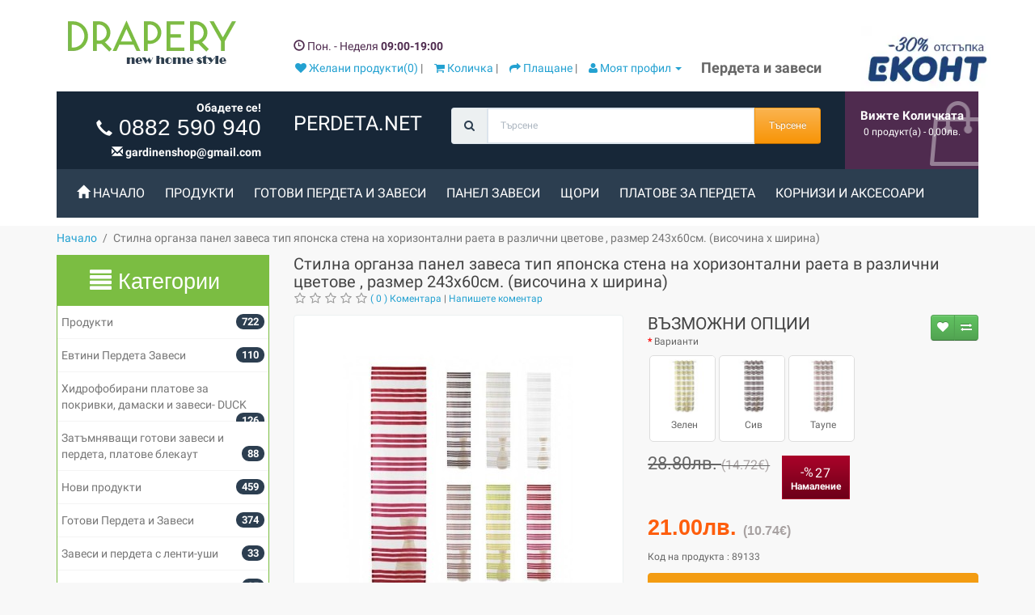

--- FILE ---
content_type: text/html; charset=utf-8
request_url: https://perdeta.net/stilna-organza-panel-zavesa-tip-yaponska-stena-na-horizontalni-raeta-v-razlichni-tsvetove-razmer-243x60sm-visochina-x-shirina.html
body_size: 83718
content:
<!DOCTYPE html>
<!--[if IE]><![endif]-->
<!--[if IE 8 ]><html dir="ltr" lang="bg" class="ie8"><![endif]-->
<!--[if IE 9 ]><html dir="ltr" lang="bg" class="ie9"><![endif]-->
<!--[if (gt IE 9)|!(IE)]><!-->
<html dir="ltr" lang="bg">
<!--<![endif]-->
<head>
<meta charset="UTF-8" />
<meta name="viewport" content="width=device-width, initial-scale=1">
<title>Стилна органза панел завеса тип японска стена на хоризонтални раета в различни цветове , размер 243x60см. (височина x ширина)</title>
 
<base href="https://perdeta.net/" />
<meta property="fb:app_id" content="931211664934169" />
<meta name="description" content="Стилна органза панел завеса тип японска стена на хоризонтални раета в различни цветове , размер 243x60см. (височина x ширина)" /> 
<meta http-equiv="X-UA-Compatible" content="IE=edge">
<link href="https://perdeta.net/image/catalog/perdeta-icon-logo.png" rel="icon" />
<link href="https://perdeta.net/stilna-organza-panel-zavesa-tip-yaponska-stena-na-horizontalni-raeta-v-razlichni-tsvetove-razmer-243x60sm-visochina-x-shirina.html" rel="canonical" />
<meta name="robots" content="INDEX,FOLLOW" />
<link rel="preconnect" href="https://static.perdeta.net" />
<link rel="dns-prefetch" href="//static.perdeta.net" />
<link rel="dns-prefetch" href="//fonts.googleapis.com" />
<link rel="dns-prefetch" href="//www.google.com" />
<link rel="dns-prefetch" href="//ajax.googleapis.com" />
<link rel="dns-prefetch" href="//www.googletagmanager.com" />
<link rel="dns-prefetch" href="//connect.facebook.net" />
<link rel="dns-prefetch" href="//code.jquery.com/" />
<link rel="dns-prefetch" href="//fonts.gstatic.com/" />
<link rel="dns-prefetch" href="//apis.google.com/" />
<link rel="dns-prefetch" href="//fonts.gstatic.com/" />
<link rel="dns-prefetch" href="https://mc.yandex.ru" />
<link href="https://perdeta.net/assets/css/0-8185c20912d5f4265b69f18920d14d71-0-nitro-combined-1634672002-9e39902f877c65737ca0e0109784902c.css" type="text/css" rel="stylesheet" media="screen" />
<style id="init-style">
	*{color:#fff; border:0; background:none;} 
	img,button{display:none;}
	</style>
<script>
	/* Minified Version: */
function loadStyle(c,b){var a=document.createElement('link');a.rel='stylesheet',a.readyState?a.onreadystatechange=function(){(a.readyState=='loaded'||a.readyState=='complete')&&(a.onreadystatechange=null,b());}:a.onload=function(){b();},a.href=c,document.getElementsByTagName('head')[0].appendChild(a);}
function loadScript(c,b){var a=document.createElement('script');a.type='text/javascript',a.readyState?a.onreadystatechange=function(){(a.readyState=='loaded'||a.readyState=='complete')&&(a.onreadystatechange=null,b());}:a.onload=function(){b();},a.src=c,document.body.appendChild(a);}
</script>
<style>
#more-content a.collapsed:after  {
    content: '+ Покажи още';
}
#more-content a#zatvori:not(.collapsed):after {
    content: '- Покажи по малко';
}  
/* cyrillic-ext */
@font-face {
  font-family: 'Roboto';
  font-style: normal;
  font-weight: 400;
  src: local('Roboto'), local('Roboto-Regular'), url(https://fonts.gstatic.com/s/roboto/v19/KFOmCnqEu92Fr1Mu72xKKTU1Kvnz.woff2) format('woff2');
  unicode-range: U+0460-052F, U+1C80-1C88, U+20B4, U+2DE0-2DFF, U+A640-A69F, U+FE2E-FE2F;
}
/* cyrillic */
@font-face {
  font-family: 'Roboto';
  font-style: normal;
  font-weight: 400;
  src: local('Roboto'), local('Roboto-Regular'), url(https://fonts.gstatic.com/s/roboto/v19/KFOmCnqEu92Fr1Mu5mxKKTU1Kvnz.woff2) format('woff2');
  unicode-range: U+0400-045F, U+0490-0491, U+04B0-04B1, U+2116;
}
/* latin-ext */
@font-face {
  font-family: 'Roboto';
  font-style: normal;
  font-weight: 400;
  src: local('Roboto'), local('Roboto-Regular'), url(https://fonts.gstatic.com/s/roboto/v19/KFOmCnqEu92Fr1Mu7GxKKTU1Kvnz.woff2) format('woff2');
  unicode-range: U+0100-024F, U+0259, U+1E00-1EFF, U+2020, U+20A0-20AB, U+20AD-20CF, U+2113, U+2C60-2C7F, U+A720-A7FF;
}
/* latin */
@font-face {
  font-family: 'Roboto';
  font-style: normal;
  font-weight: 400;
  src: local('Roboto'), local('Roboto-Regular'), url(https://fonts.gstatic.com/s/roboto/v19/KFOmCnqEu92Fr1Mu4mxKKTU1Kg.woff2) format('woff2');
  unicode-range: U+0000-00FF, U+0131, U+0152-0153, U+02BB-02BC, U+02C6, U+02DA, U+02DC, U+2000-206F, U+2074, U+20AC, U+2122, U+2191, U+2193, U+2212, U+2215, U+FEFF, U+FFFD;
}
/* cyrillic-ext */
@font-face {
  font-family: 'Roboto';
  font-style: normal;
  font-weight: 700;
  src: local('Roboto Bold'), local('Roboto-Bold'), url(https://fonts.gstatic.com/s/roboto/v19/KFOlCnqEu92Fr1MmWUlfCRc4AMP6lbBP.woff2) format('woff2');
  unicode-range: U+0460-052F, U+1C80-1C88, U+20B4, U+2DE0-2DFF, U+A640-A69F, U+FE2E-FE2F;
}
/* cyrillic */
@font-face {
  font-family: 'Roboto';
  font-style: normal;
  font-weight: 700;
  src: local('Roboto Bold'), local('Roboto-Bold'), url(https://fonts.gstatic.com/s/roboto/v19/KFOlCnqEu92Fr1MmWUlfABc4AMP6lbBP.woff2) format('woff2');
  unicode-range: U+0400-045F, U+0490-0491, U+04B0-04B1, U+2116;
}
/* latin-ext */
@font-face {
  font-family: 'Roboto';
  font-style: normal;
  font-weight: 700;
  src: local('Roboto Bold'), local('Roboto-Bold'), url(https://fonts.gstatic.com/s/roboto/v19/KFOlCnqEu92Fr1MmWUlfChc4AMP6lbBP.woff2) format('woff2');
  unicode-range: U+0100-024F, U+0259, U+1E00-1EFF, U+2020, U+20A0-20AB, U+20AD-20CF, U+2113, U+2C60-2C7F, U+A720-A7FF;
}
/* latin */
@font-face {
  font-family: 'Roboto';
  font-style: normal;
  font-weight: 700;
  src: local('Roboto Bold'), local('Roboto-Bold'), url(https://fonts.gstatic.com/s/roboto/v19/KFOlCnqEu92Fr1MmWUlfBBc4AMP6lQ.woff2) format('woff2');
  unicode-range: U+0000-00FF, U+0131, U+0152-0153, U+02BB-02BC, U+02C6, U+02DA, U+02DC, U+2000-206F, U+2074, U+20AC, U+2122, U+2191, U+2193, U+2212, U+2215, U+FEFF, U+FFFD;
}
.owl-carousel,.owl-carousel .owl-wrapper{display:none;position:relative}.owl-carousel .owl-wrapper:after{content:".";display:block;clear:both;visibility:hidden;line-height:0;height:0}.owl-carousel{width:100%;-ms-touch-action:pan-y;margin:0 0 20px;background:#fff;direction:ltr!important}.owl-carousel .owl-wrapper-outer{overflow:hidden;position:relative;width:100%}.owl-carousel .owl-wrapper-outer.autoHeight{-webkit-transition:height .5s ease-in-out;-moz-transition:height .5s ease-in-out;-ms-transition:height .5s ease-in-out;-o-transition:height .5s ease-in-out;transition:height .5s ease-in-out}.owl-carousel .owl-item{float:left}.owl-controls .owl-buttons div,.owl-controls .owl-page{cursor:pointer}.owl-controls .owl-buttons div{position:absolute}.owl-controls .owl-buttons .owl-prev{left:10px;top:50%}.owl-controls .owl-buttons .owl-next{right:10px;top:50%}.owl-controls{-webkit-user-select:none;-khtml-user-select:none;-moz-user-select:none;-ms-user-select:none;user-select:none;-webkit-tap-highlight-color:transparent}.grabbing{cursor:url(grabbing.png) 8 8,move}.owl-carousel .owl-item,.owl-carousel .owl-wrapper{-webkit-backface-visibility:hidden;-moz-backface-visibility:hidden;-ms-backface-visibility:hidden;-webkit-transform:translate3d(0,0,0);-moz-transform:translate3d(0,0,0);-ms-transform:translate3d(0,0,0)}.owl-wrapper-outer{border:4px solid #fff;-webkit-border-radius:4px;-moz-border-radius:4px;-o-border-radius:4px;border-radius:4px;-webkit-box-shadow:0 1px 4px rgba(0,0,0,.2);-moz-box-shadow:0 1px 4px rgba(0,0,0,.2);-o-box-shadow:0 1px 4px rgba(0,0,0,.2);box-shadow:0 1px 4px rgba(0,0,0,.2)}.owl-carousel .owl-buttons div{opacity:0;color:rgba(0,0,0,.8);text-shadow:1px 1px 0 rgba(255,255,255,.3);transition:.3s}.owl-carousel:hover .owl-buttons div{opacity:.7}.owl-carousel .owl-buttons .owl-prev{left:10px}.owl-carousel .owl-buttons .owl-next{right:10px}.owl-carousel .owl-buttons div i{font-size:40px;margin:-20px 0 0}.owl-pagination{text-align:center;top:20px;position:relative}.owl-controls .owl-page{display:inline-block;margin:0 6px}.owl-controls .owl-page span{display:block;width:11px;height:11px;background:rgba(0,0,0,.5);border-radius:20px;box-shadow:inset 0 0 3px rgba(0,0,0,.3)}.owl-controls .owl-page.active span{background:rgba(0,0,0,.9)}
.fa,.fab,.fad,.fal,.far,.fas{-moz-osx-font-smoothing:grayscale;-webkit-font-smoothing:antialiased;display:inline-block;font-style:normal;font-variant:normal;text-rendering:auto;line-height:1}.fa-lg{font-size:1.33333em;line-height:.75em;vertical-align:-.0667em}.fa-xs{font-size:.75em}.fa-sm{font-size:.875em}.fa-1x{font-size:1em}.fa-2x{font-size:2em}.fa-3x{font-size:3em}.fa-4x{font-size:4em}.fa-5x{font-size:5em}.fa-6x{font-size:6em}.fa-7x{font-size:7em}.fa-8x{font-size:8em}.fa-9x{font-size:9em}.fa-10x{font-size:10em}.fa-fw{text-align:center;width:1.25em}.fa-ul{list-style-type:none;margin-left:2.5em;padding-left:0}.fa-ul>li{position:relative}.fa-li{left:-2em;position:absolute;text-align:center;width:2em;line-height:inherit}.fa-border{border:.08em solid #eee;border-radius:.1em;padding:.2em .25em .15em}.fa-pull-left{float:left}.fa-pull-right{float:right}.fa.fa-pull-left,.fab.fa-pull-left,.fal.fa-pull-left,.far.fa-pull-left,.fas.fa-pull-left{margin-right:.3em}.fa.fa-pull-right,.fab.fa-pull-right,.fal.fa-pull-right,.far.fa-pull-right,.fas.fa-pull-right{margin-left:.3em}.fa-spin{-webkit-animation:fa-spin 2s linear infinite;animation:fa-spin 2s linear infinite}.fa-pulse{-webkit-animation:fa-spin 1s steps(8) infinite;animation:fa-spin 1s steps(8) infinite}@-webkit-keyframes fa-spin{0%{-webkit-transform:rotate(0deg);transform:rotate(0deg)}to{-webkit-transform:rotate(1turn);transform:rotate(1turn)}}@keyframes fa-spin{0%{-webkit-transform:rotate(0deg);transform:rotate(0deg)}to{-webkit-transform:rotate(1turn);transform:rotate(1turn)}}.fa-rotate-90{-ms-filter:"progid:DXImageTransform.Microsoft.BasicImage(rotation=1)";-webkit-transform:rotate(90deg);transform:rotate(90deg)}.fa-rotate-180{-ms-filter:"progid:DXImageTransform.Microsoft.BasicImage(rotation=2)";-webkit-transform:rotate(180deg);transform:rotate(180deg)}.fa-rotate-270{-ms-filter:"progid:DXImageTransform.Microsoft.BasicImage(rotation=3)";-webkit-transform:rotate(270deg);transform:rotate(270deg)}.fa-flip-horizontal{-ms-filter:"progid:DXImageTransform.Microsoft.BasicImage(rotation=0, mirror=1)";-webkit-transform:scaleX(-1);transform:scaleX(-1)}.fa-flip-vertical{-webkit-transform:scaleY(-1);transform:scaleY(-1)}.fa-flip-both,.fa-flip-horizontal.fa-flip-vertical,.fa-flip-vertical{-ms-filter:"progid:DXImageTransform.Microsoft.BasicImage(rotation=2, mirror=1)"}.fa-flip-both,.fa-flip-horizontal.fa-flip-vertical{-webkit-transform:scale(-1);transform:scale(-1)}:root .fa-flip-both,:root .fa-flip-horizontal,:root .fa-flip-vertical,:root .fa-rotate-90,:root .fa-rotate-180,:root .fa-rotate-270{-webkit-filter:none;filter:none}.fa-stack{display:inline-block;height:2em;line-height:2em;position:relative;vertical-align:middle;width:2.5em}.fa-stack-1x,.fa-stack-2x{left:0;position:absolute;text-align:center;width:100%}.fa-stack-1x{line-height:inherit}.fa-stack-2x{font-size:2em}.fa-inverse{color:#fff}.fa-500px:before{content:"\f26e"}.fa-accessible-icon:before{content:"\f368"}.fa-accusoft:before{content:"\f369"}.fa-acquisitions-incorporated:before{content:"\f6af"}.fa-ad:before{content:"\f641"}.fa-address-book:before{content:"\f2b9"}.fa-address-card:before{content:"\f2bb"}.fa-adjust:before{content:"\f042"}.fa-adn:before{content:"\f170"}.fa-adobe:before{content:"\f778"}.fa-adversal:before{content:"\f36a"}.fa-affiliatetheme:before{content:"\f36b"}.fa-air-freshener:before{content:"\f5d0"}.fa-airbnb:before{content:"\f834"}.fa-algolia:before{content:"\f36c"}.fa-align-center:before{content:"\f037"}.fa-align-justify:before{content:"\f039"}.fa-align-left:before{content:"\f036"}.fa-align-right:before{content:"\f038"}.fa-alipay:before{content:"\f642"}.fa-allergies:before{content:"\f461"}.fa-amazon:before{content:"\f270"}.fa-amazon-pay:before{content:"\f42c"}.fa-ambulance:before{content:"\f0f9"}.fa-american-sign-language-interpreting:before{content:"\f2a3"}.fa-amilia:before{content:"\f36d"}.fa-anchor:before{content:"\f13d"}.fa-android:before{content:"\f17b"}.fa-angellist:before{content:"\f209"}.fa-angle-double-down:before{content:"\f103"}.fa-angle-double-left:before{content:"\f100"}.fa-angle-double-right:before{content:"\f101"}.fa-angle-double-up:before{content:"\f102"}.fa-angle-down:before{content:"\f107"}.fa-angle-left:before{content:"\f104"}.fa-angle-right:before{content:"\f105"}.fa-angle-up:before{content:"\f106"}.fa-angry:before{content:"\f556"}.fa-angrycreative:before{content:"\f36e"}.fa-angular:before{content:"\f420"}.fa-ankh:before{content:"\f644"}.fa-app-store:before{content:"\f36f"}.fa-app-store-ios:before{content:"\f370"}.fa-apper:before{content:"\f371"}.fa-apple:before{content:"\f179"}.fa-apple-alt:before{content:"\f5d1"}.fa-apple-pay:before{content:"\f415"}.fa-archive:before{content:"\f187"}.fa-archway:before{content:"\f557"}.fa-arrow-alt-circle-down:before{content:"\f358"}.fa-arrow-alt-circle-left:before{content:"\f359"}.fa-arrow-alt-circle-right:before{content:"\f35a"}.fa-arrow-alt-circle-up:before{content:"\f35b"}.fa-arrow-circle-down:before{content:"\f0ab"}.fa-arrow-circle-left:before{content:"\f0a8"}.fa-arrow-circle-right:before{content:"\f0a9"}.fa-arrow-circle-up:before{content:"\f0aa"}.fa-arrow-down:before{content:"\f063"}.fa-arrow-left:before{content:"\f060"}.fa-arrow-right:before{content:"\f061"}.fa-arrow-up:before{content:"\f062"}.fa-arrows-alt:before{content:"\f0b2"}.fa-arrows-alt-h:before{content:"\f337"}.fa-arrows-alt-v:before{content:"\f338"}.fa-artstation:before{content:"\f77a"}.fa-assistive-listening-systems:before{content:"\f2a2"}.fa-asterisk:before{content:"\f069"}.fa-asymmetrik:before{content:"\f372"}.fa-at:before{content:"\f1fa"}.fa-atlas:before{content:"\f558"}.fa-atlassian:before{content:"\f77b"}.fa-atom:before{content:"\f5d2"}.fa-audible:before{content:"\f373"}.fa-audio-description:before{content:"\f29e"}.fa-autoprefixer:before{content:"\f41c"}.fa-avianex:before{content:"\f374"}.fa-aviato:before{content:"\f421"}.fa-award:before{content:"\f559"}.fa-aws:before{content:"\f375"}.fa-baby:before{content:"\f77c"}.fa-baby-carriage:before{content:"\f77d"}.fa-backspace:before{content:"\f55a"}.fa-backward:before{content:"\f04a"}.fa-bacon:before{content:"\f7e5"}.fa-bahai:before{content:"\f666"}.fa-balance-scale:before{content:"\f24e"}.fa-balance-scale-left:before{content:"\f515"}.fa-balance-scale-right:before{content:"\f516"}.fa-ban:before{content:"\f05e"}.fa-band-aid:before{content:"\f462"}.fa-bandcamp:before{content:"\f2d5"}.fa-barcode:before{content:"\f02a"}.fa-bars:before{content:"\f0c9"}.fa-baseball-ball:before{content:"\f433"}.fa-basketball-ball:before{content:"\f434"}.fa-bath:before{content:"\f2cd"}.fa-battery-empty:before{content:"\f244"}.fa-battery-full:before{content:"\f240"}.fa-battery-half:before{content:"\f242"}.fa-battery-quarter:before{content:"\f243"}.fa-battery-three-quarters:before{content:"\f241"}.fa-battle-net:before{content:"\f835"}.fa-bed:before{content:"\f236"}.fa-beer:before{content:"\f0fc"}.fa-behance:before{content:"\f1b4"}.fa-behance-square:before{content:"\f1b5"}.fa-bell:before{content:"\f0f3"}.fa-bell-slash:before{content:"\f1f6"}.fa-bezier-curve:before{content:"\f55b"}.fa-bible:before{content:"\f647"}.fa-bicycle:before{content:"\f206"}.fa-biking:before{content:"\f84a"}.fa-bimobject:before{content:"\f378"}.fa-binoculars:before{content:"\f1e5"}.fa-biohazard:before{content:"\f780"}.fa-birthday-cake:before{content:"\f1fd"}.fa-bitbucket:before{content:"\f171"}.fa-bitcoin:before{content:"\f379"}.fa-bity:before{content:"\f37a"}.fa-black-tie:before{content:"\f27e"}.fa-blackberry:before{content:"\f37b"}.fa-blender:before{content:"\f517"}.fa-blender-phone:before{content:"\f6b6"}.fa-blind:before{content:"\f29d"}.fa-blog:before{content:"\f781"}.fa-blogger:before{content:"\f37c"}.fa-blogger-b:before{content:"\f37d"}.fa-bluetooth:before{content:"\f293"}.fa-bluetooth-b:before{content:"\f294"}.fa-bold:before{content:"\f032"}.fa-bolt:before{content:"\f0e7"}.fa-bomb:before{content:"\f1e2"}.fa-bone:before{content:"\f5d7"}.fa-bong:before{content:"\f55c"}.fa-book:before{content:"\f02d"}.fa-book-dead:before{content:"\f6b7"}.fa-book-medical:before{content:"\f7e6"}.fa-book-open:before{content:"\f518"}.fa-book-reader:before{content:"\f5da"}.fa-bookmark:before{content:"\f02e"}.fa-bootstrap:before{content:"\f836"}.fa-border-all:before{content:"\f84c"}.fa-border-none:before{content:"\f850"}.fa-border-style:before{content:"\f853"}.fa-bowling-ball:before{content:"\f436"}.fa-box:before{content:"\f466"}.fa-box-open:before{content:"\f49e"}.fa-boxes:before{content:"\f468"}.fa-braille:before{content:"\f2a1"}.fa-brain:before{content:"\f5dc"}.fa-bread-slice:before{content:"\f7ec"}.fa-briefcase:before{content:"\f0b1"}.fa-briefcase-medical:before{content:"\f469"}.fa-broadcast-tower:before{content:"\f519"}.fa-broom:before{content:"\f51a"}.fa-brush:before{content:"\f55d"}.fa-btc:before{content:"\f15a"}.fa-buffer:before{content:"\f837"}.fa-bug:before{content:"\f188"}.fa-building:before{content:"\f1ad"}.fa-bullhorn:before{content:"\f0a1"}.fa-bullseye:before{content:"\f140"}.fa-burn:before{content:"\f46a"}.fa-buromobelexperte:before{content:"\f37f"}.fa-bus:before{content:"\f207"}.fa-bus-alt:before{content:"\f55e"}.fa-business-time:before{content:"\f64a"}.fa-buy-n-large:before{content:"\f8a6"}.fa-buysellads:before{content:"\f20d"}.fa-calculator:before{content:"\f1ec"}.fa-calendar:before{content:"\f133"}.fa-calendar-alt:before{content:"\f073"}.fa-calendar-check:before{content:"\f274"}.fa-calendar-day:before{content:"\f783"}.fa-calendar-minus:before{content:"\f272"}.fa-calendar-plus:before{content:"\f271"}.fa-calendar-times:before{content:"\f273"}.fa-calendar-week:before{content:"\f784"}.fa-camera:before{content:"\f030"}.fa-camera-retro:before{content:"\f083"}.fa-campground:before{content:"\f6bb"}.fa-canadian-maple-leaf:before{content:"\f785"}.fa-candy-cane:before{content:"\f786"}.fa-cannabis:before{content:"\f55f"}.fa-capsules:before{content:"\f46b"}.fa-car:before{content:"\f1b9"}.fa-car-alt:before{content:"\f5de"}.fa-car-battery:before{content:"\f5df"}.fa-car-crash:before{content:"\f5e1"}.fa-car-side:before{content:"\f5e4"}.fa-caravan:before{content:"\f8ff"}.fa-caret-down:before{content:"\f0d7"}.fa-caret-left:before{content:"\f0d9"}.fa-caret-right:before{content:"\f0da"}.fa-caret-square-down:before{content:"\f150"}.fa-caret-square-left:before{content:"\f191"}.fa-caret-square-right:before{content:"\f152"}.fa-caret-square-up:before{content:"\f151"}.fa-caret-up:before{content:"\f0d8"}.fa-carrot:before{content:"\f787"}.fa-cart-arrow-down:before{content:"\f218"}.fa-cart-plus:before{content:"\f217"}.fa-cash-register:before{content:"\f788"}.fa-cat:before{content:"\f6be"}.fa-cc-amazon-pay:before{content:"\f42d"}.fa-cc-amex:before{content:"\f1f3"}.fa-cc-apple-pay:before{content:"\f416"}.fa-cc-diners-club:before{content:"\f24c"}.fa-cc-discover:before{content:"\f1f2"}.fa-cc-jcb:before{content:"\f24b"}.fa-cc-mastercard:before{content:"\f1f1"}.fa-cc-paypal:before{content:"\f1f4"}.fa-cc-stripe:before{content:"\f1f5"}.fa-cc-visa:before{content:"\f1f0"}.fa-centercode:before{content:"\f380"}.fa-centos:before{content:"\f789"}.fa-certificate:before{content:"\f0a3"}.fa-chair:before{content:"\f6c0"}.fa-chalkboard:before{content:"\f51b"}.fa-chalkboard-teacher:before{content:"\f51c"}.fa-charging-station:before{content:"\f5e7"}.fa-chart-area:before{content:"\f1fe"}.fa-chart-bar:before{content:"\f080"}.fa-chart-line:before{content:"\f201"}.fa-chart-pie:before{content:"\f200"}.fa-check:before{content:"\f00c"}.fa-check-circle:before{content:"\f058"}.fa-check-double:before{content:"\f560"}.fa-check-square:before{content:"\f14a"}.fa-cheese:before{content:"\f7ef"}.fa-chess:before{content:"\f439"}.fa-chess-bishop:before{content:"\f43a"}.fa-chess-board:before{content:"\f43c"}.fa-chess-king:before{content:"\f43f"}.fa-chess-knight:before{content:"\f441"}.fa-chess-pawn:before{content:"\f443"}.fa-chess-queen:before{content:"\f445"}.fa-chess-rook:before{content:"\f447"}.fa-chevron-circle-down:before{content:"\f13a"}.fa-chevron-circle-left:before{content:"\f137"}.fa-chevron-circle-right:before{content:"\f138"}.fa-chevron-circle-up:before{content:"\f139"}.fa-chevron-down:before{content:"\f078"}.fa-chevron-left:before{content:"\f053"}.fa-chevron-right:before{content:"\f054"}.fa-chevron-up:before{content:"\f077"}.fa-child:before{content:"\f1ae"}.fa-chrome:before{content:"\f268"}.fa-chromecast:before{content:"\f838"}.fa-church:before{content:"\f51d"}.fa-circle:before{content:"\f111"}.fa-circle-notch:before{content:"\f1ce"}.fa-city:before{content:"\f64f"}.fa-clinic-medical:before{content:"\f7f2"}.fa-clipboard:before{content:"\f328"}.fa-clipboard-check:before{content:"\f46c"}.fa-clipboard-list:before{content:"\f46d"}.fa-clock:before{content:"\f017"}.fa-clone:before{content:"\f24d"}.fa-closed-captioning:before{content:"\f20a"}.fa-cloud:before{content:"\f0c2"}.fa-cloud-download-alt:before{content:"\f381"}.fa-cloud-meatball:before{content:"\f73b"}.fa-cloud-moon:before{content:"\f6c3"}.fa-cloud-moon-rain:before{content:"\f73c"}.fa-cloud-rain:before{content:"\f73d"}.fa-cloud-showers-heavy:before{content:"\f740"}.fa-cloud-sun:before{content:"\f6c4"}.fa-cloud-sun-rain:before{content:"\f743"}.fa-cloud-upload-alt:before{content:"\f382"}.fa-cloudscale:before{content:"\f383"}.fa-cloudsmith:before{content:"\f384"}.fa-cloudversify:before{content:"\f385"}.fa-cocktail:before{content:"\f561"}.fa-code:before{content:"\f121"}.fa-code-branch:before{content:"\f126"}.fa-codepen:before{content:"\f1cb"}.fa-codiepie:before{content:"\f284"}.fa-coffee:before{content:"\f0f4"}.fa-cog:before{content:"\f013"}.fa-cogs:before{content:"\f085"}.fa-coins:before{content:"\f51e"}.fa-columns:before{content:"\f0db"}.fa-comment:before{content:"\f075"}.fa-comment-alt:before{content:"\f27a"}.fa-comment-dollar:before{content:"\f651"}.fa-comment-dots:before{content:"\f4ad"}.fa-comment-medical:before{content:"\f7f5"}.fa-comment-slash:before{content:"\f4b3"}.fa-comments:before{content:"\f086"}.fa-comments-dollar:before{content:"\f653"}.fa-compact-disc:before{content:"\f51f"}.fa-compass:before{content:"\f14e"}.fa-compress:before{content:"\f066"}.fa-compress-alt:before{content:"\f422"}.fa-compress-arrows-alt:before{content:"\f78c"}.fa-concierge-bell:before{content:"\f562"}.fa-confluence:before{content:"\f78d"}.fa-connectdevelop:before{content:"\f20e"}.fa-contao:before{content:"\f26d"}.fa-cookie:before{content:"\f563"}.fa-cookie-bite:before{content:"\f564"}.fa-copy:before{content:"\f0c5"}.fa-copyright:before{content:"\f1f9"}.fa-cotton-bureau:before{content:"\f89e"}.fa-couch:before{content:"\f4b8"}.fa-cpanel:before{content:"\f388"}.fa-creative-commons:before{content:"\f25e"}.fa-creative-commons-by:before{content:"\f4e7"}.fa-creative-commons-nc:before{content:"\f4e8"}.fa-creative-commons-nc-eu:before{content:"\f4e9"}.fa-creative-commons-nc-jp:before{content:"\f4ea"}.fa-creative-commons-nd:before{content:"\f4eb"}.fa-creative-commons-pd:before{content:"\f4ec"}.fa-creative-commons-pd-alt:before{content:"\f4ed"}.fa-creative-commons-remix:before{content:"\f4ee"}.fa-creative-commons-sa:before{content:"\f4ef"}.fa-creative-commons-sampling:before{content:"\f4f0"}.fa-creative-commons-sampling-plus:before{content:"\f4f1"}.fa-creative-commons-share:before{content:"\f4f2"}.fa-creative-commons-zero:before{content:"\f4f3"}.fa-credit-card:before{content:"\f09d"}.fa-critical-role:before{content:"\f6c9"}.fa-crop:before{content:"\f125"}.fa-crop-alt:before{content:"\f565"}.fa-cross:before{content:"\f654"}.fa-crosshairs:before{content:"\f05b"}.fa-crow:before{content:"\f520"}.fa-crown:before{content:"\f521"}.fa-crutch:before{content:"\f7f7"}.fa-css3:before{content:"\f13c"}.fa-css3-alt:before{content:"\f38b"}.fa-cube:before{content:"\f1b2"}.fa-cubes:before{content:"\f1b3"}.fa-cut:before{content:"\f0c4"}.fa-cuttlefish:before{content:"\f38c"}.fa-d-and-d:before{content:"\f38d"}.fa-d-and-d-beyond:before{content:"\f6ca"}.fa-dailymotion:before{content:"\f952"}.fa-dashcube:before{content:"\f210"}.fa-database:before{content:"\f1c0"}.fa-deaf:before{content:"\f2a4"}.fa-delicious:before{content:"\f1a5"}.fa-democrat:before{content:"\f747"}.fa-deploydog:before{content:"\f38e"}.fa-deskpro:before{content:"\f38f"}.fa-desktop:before{content:"\f108"}.fa-dev:before{content:"\f6cc"}.fa-deviantart:before{content:"\f1bd"}.fa-dharmachakra:before{content:"\f655"}.fa-dhl:before{content:"\f790"}.fa-diagnoses:before{content:"\f470"}.fa-diaspora:before{content:"\f791"}.fa-dice:before{content:"\f522"}.fa-dice-d20:before{content:"\f6cf"}.fa-dice-d6:before{content:"\f6d1"}.fa-dice-five:before{content:"\f523"}.fa-dice-four:before{content:"\f524"}.fa-dice-one:before{content:"\f525"}.fa-dice-six:before{content:"\f526"}.fa-dice-three:before{content:"\f527"}.fa-dice-two:before{content:"\f528"}.fa-digg:before{content:"\f1a6"}.fa-digital-ocean:before{content:"\f391"}.fa-digital-tachograph:before{content:"\f566"}.fa-directions:before{content:"\f5eb"}.fa-discord:before{content:"\f392"}.fa-discourse:before{content:"\f393"}.fa-divide:before{content:"\f529"}.fa-dizzy:before{content:"\f567"}.fa-dna:before{content:"\f471"}.fa-dochub:before{content:"\f394"}.fa-docker:before{content:"\f395"}.fa-dog:before{content:"\f6d3"}.fa-dollar-sign:before{content:"\f155"}.fa-dolly:before{content:"\f472"}.fa-dolly-flatbed:before{content:"\f474"}.fa-donate:before{content:"\f4b9"}.fa-door-closed:before{content:"\f52a"}.fa-door-open:before{content:"\f52b"}.fa-dot-circle:before{content:"\f192"}.fa-dove:before{content:"\f4ba"}.fa-download:before{content:"\f019"}.fa-draft2digital:before{content:"\f396"}.fa-drafting-compass:before{content:"\f568"}.fa-dragon:before{content:"\f6d5"}.fa-draw-polygon:before{content:"\f5ee"}.fa-dribbble:before{content:"\f17d"}.fa-dribbble-square:before{content:"\f397"}.fa-dropbox:before{content:"\f16b"}.fa-drum:before{content:"\f569"}.fa-drum-steelpan:before{content:"\f56a"}.fa-drumstick-bite:before{content:"\f6d7"}.fa-drupal:before{content:"\f1a9"}.fa-dumbbell:before{content:"\f44b"}.fa-dumpster:before{content:"\f793"}.fa-dumpster-fire:before{content:"\f794"}.fa-dungeon:before{content:"\f6d9"}.fa-dyalog:before{content:"\f399"}.fa-earlybirds:before{content:"\f39a"}.fa-ebay:before{content:"\f4f4"}.fa-edge:before{content:"\f282"}.fa-edit:before{content:"\f044"}.fa-egg:before{content:"\f7fb"}.fa-eject:before{content:"\f052"}.fa-elementor:before{content:"\f430"}.fa-ellipsis-h:before{content:"\f141"}.fa-ellipsis-v:before{content:"\f142"}.fa-ello:before{content:"\f5f1"}.fa-ember:before{content:"\f423"}.fa-empire:before{content:"\f1d1"}.fa-envelope:before{content:"\f0e0"}.fa-envelope-open:before{content:"\f2b6"}.fa-envelope-open-text:before{content:"\f658"}.fa-envelope-square:before{content:"\f199"}.fa-envira:before{content:"\f299"}.fa-equals:before{content:"\f52c"}.fa-eraser:before{content:"\f12d"}.fa-erlang:before{content:"\f39d"}.fa-ethereum:before{content:"\f42e"}.fa-ethernet:before{content:"\f796"}.fa-etsy:before{content:"\f2d7"}.fa-euro-sign:before{content:"\f153"}.fa-evernote:before{content:"\f839"}.fa-exchange:before{content:"\f362"}.fa-exchange-alt:before{content:"\f362"}.fa-exclamation:before{content:"\f12a"}.fa-exclamation-circle:before{content:"\f06a"}.fa-exclamation-triangle:before{content:"\f071"}.fa-expand:before{content:"\f065"}.fa-expand-alt:before{content:"\f424"}.fa-expand-arrows-alt:before{content:"\f31e"}.fa-expeditedssl:before{content:"\f23e"}.fa-external-link-alt:before{content:"\f35d"}.fa-external-link-square-alt:before{content:"\f360"}.fa-eye:before{content:"\f06e"}.fa-eye-dropper:before{content:"\f1fb"}.fa-eye-slash:before{content:"\f070"}.fa-facebook:before{content:"\f09a"}.fa-facebook-f:before{content:"\f39e"}.fa-facebook-messenger:before{content:"\f39f"}.fa-facebook-square:before{content:"\f082"}.fa-fan:before{content:"\f863"}.fa-fantasy-flight-games:before{content:"\f6dc"}.fa-fast-backward:before{content:"\f049"}.fa-fast-forward:before{content:"\f050"}.fa-fax:before{content:"\f1ac"}.fa-feather:before{content:"\f52d"}.fa-feather-alt:before{content:"\f56b"}.fa-fedex:before{content:"\f797"}.fa-fedora:before{content:"\f798"}.fa-female:before{content:"\f182"}.fa-fighter-jet:before{content:"\f0fb"}.fa-figma:before{content:"\f799"}.fa-file:before{content:"\f15b"}.fa-file-alt:before{content:"\f15c"}.fa-file-archive:before{content:"\f1c6"}.fa-file-audio:before{content:"\f1c7"}.fa-file-code:before{content:"\f1c9"}.fa-file-contract:before{content:"\f56c"}.fa-file-csv:before{content:"\f6dd"}.fa-file-download:before{content:"\f56d"}.fa-file-excel:before{content:"\f1c3"}.fa-file-export:before{content:"\f56e"}.fa-file-image:before{content:"\f1c5"}.fa-file-import:before{content:"\f56f"}.fa-file-invoice:before{content:"\f570"}.fa-file-invoice-dollar:before{content:"\f571"}.fa-file-medical:before{content:"\f477"}.fa-file-medical-alt:before{content:"\f478"}.fa-file-pdf:before{content:"\f1c1"}.fa-file-powerpoint:before{content:"\f1c4"}.fa-file-prescription:before{content:"\f572"}.fa-file-signature:before{content:"\f573"}.fa-file-upload:before{content:"\f574"}.fa-file-video:before{content:"\f1c8"}.fa-file-word:before{content:"\f1c2"}.fa-fill:before{content:"\f575"}.fa-fill-drip:before{content:"\f576"}.fa-film:before{content:"\f008"}.fa-filter:before{content:"\f0b0"}.fa-fingerprint:before{content:"\f577"}.fa-fire:before{content:"\f06d"}.fa-fire-alt:before{content:"\f7e4"}.fa-fire-extinguisher:before{content:"\f134"}.fa-firefox:before{content:"\f269"}.fa-firefox-browser:before{content:"\f907"}.fa-first-aid:before{content:"\f479"}.fa-first-order:before{content:"\f2b0"}.fa-first-order-alt:before{content:"\f50a"}.fa-firstdraft:before{content:"\f3a1"}.fa-fish:before{content:"\f578"}.fa-fist-raised:before{content:"\f6de"}.fa-flag:before{content:"\f024"}.fa-flag-checkered:before{content:"\f11e"}.fa-flag-usa:before{content:"\f74d"}.fa-flask:before{content:"\f0c3"}.fa-flickr:before{content:"\f16e"}.fa-flipboard:before{content:"\f44d"}.fa-flushed:before{content:"\f579"}.fa-fly:before{content:"\f417"}.fa-folder:before{content:"\f07b"}.fa-folder-minus:before{content:"\f65d"}.fa-folder-open:before{content:"\f07c"}.fa-folder-plus:before{content:"\f65e"}.fa-font:before{content:"\f031"}.fa-font-awesome:before{content:"\f2b4"}.fa-font-awesome-alt:before{content:"\f35c"}.fa-font-awesome-flag:before{content:"\f425"}.fa-font-awesome-logo-full:before{content:"\f4e6"}.fa-fonticons:before{content:"\f280"}.fa-fonticons-fi:before{content:"\f3a2"}.fa-football-ball:before{content:"\f44e"}.fa-fort-awesome:before{content:"\f286"}.fa-fort-awesome-alt:before{content:"\f3a3"}.fa-forumbee:before{content:"\f211"}.fa-forward:before{content:"\f04e"}.fa-foursquare:before{content:"\f180"}.fa-free-code-camp:before{content:"\f2c5"}.fa-freebsd:before{content:"\f3a4"}.fa-frog:before{content:"\f52e"}.fa-frown:before{content:"\f119"}.fa-frown-open:before{content:"\f57a"}.fa-fulcrum:before{content:"\f50b"}.fa-funnel-dollar:before{content:"\f662"}.fa-futbol:before{content:"\f1e3"}.fa-galactic-republic:before{content:"\f50c"}.fa-galactic-senate:before{content:"\f50d"}.fa-gamepad:before{content:"\f11b"}.fa-gas-pump:before{content:"\f52f"}.fa-gavel:before{content:"\f0e3"}.fa-gem:before{content:"\f3a5"}.fa-genderless:before{content:"\f22d"}.fa-get-pocket:before{content:"\f265"}.fa-gg:before{content:"\f260"}.fa-gg-circle:before{content:"\f261"}.fa-ghost:before{content:"\f6e2"}.fa-gift:before{content:"\f06b"}.fa-gifts:before{content:"\f79c"}.fa-git:before{content:"\f1d3"}.fa-git-alt:before{content:"\f841"}.fa-git-square:before{content:"\f1d2"}.fa-github:before{content:"\f09b"}.fa-github-alt:before{content:"\f113"}.fa-github-square:before{content:"\f092"}.fa-gitkraken:before{content:"\f3a6"}.fa-gitlab:before{content:"\f296"}.fa-gitter:before{content:"\f426"}.fa-glass-cheers:before{content:"\f79f"}.fa-glass-martini:before{content:"\f000"}.fa-glass-martini-alt:before{content:"\f57b"}.fa-glass-whiskey:before{content:"\f7a0"}.fa-glasses:before{content:"\f530"}.fa-glide:before{content:"\f2a5"}.fa-glide-g:before{content:"\f2a6"}.fa-globe:before{content:"\f0ac"}.fa-globe-africa:before{content:"\f57c"}.fa-globe-americas:before{content:"\f57d"}.fa-globe-asia:before{content:"\f57e"}.fa-globe-europe:before{content:"\f7a2"}.fa-gofore:before{content:"\f3a7"}.fa-golf-ball:before{content:"\f450"}.fa-goodreads:before{content:"\f3a8"}.fa-goodreads-g:before{content:"\f3a9"}.fa-google:before{content:"\f1a0"}.fa-google-drive:before{content:"\f3aa"}.fa-google-play:before{content:"\f3ab"}.fa-google-plus:before{content:"\f2b3"}.fa-google-plus-g:before{content:"\f0d5"}.fa-google-plus-square:before{content:"\f0d4"}.fa-google-wallet:before{content:"\f1ee"}.fa-gopuram:before{content:"\f664"}.fa-graduation-cap:before{content:"\f19d"}.fa-gratipay:before{content:"\f184"}.fa-grav:before{content:"\f2d6"}.fa-greater-than:before{content:"\f531"}.fa-greater-than-equal:before{content:"\f532"}.fa-grimace:before{content:"\f57f"}.fa-grin:before{content:"\f580"}.fa-grin-alt:before{content:"\f581"}.fa-grin-beam:before{content:"\f582"}.fa-grin-beam-sweat:before{content:"\f583"}.fa-grin-hearts:before{content:"\f584"}.fa-grin-squint:before{content:"\f585"}.fa-grin-squint-tears:before{content:"\f586"}.fa-grin-stars:before{content:"\f587"}.fa-grin-tears:before{content:"\f588"}.fa-grin-tongue:before{content:"\f589"}.fa-grin-tongue-squint:before{content:"\f58a"}.fa-grin-tongue-wink:before{content:"\f58b"}.fa-grin-wink:before{content:"\f58c"}.fa-grip-horizontal:before{content:"\f58d"}.fa-grip-lines:before{content:"\f7a4"}.fa-grip-lines-vertical:before{content:"\f7a5"}.fa-grip-vertical:before{content:"\f58e"}.fa-gripfire:before{content:"\f3ac"}.fa-grunt:before{content:"\f3ad"}.fa-guitar:before{content:"\f7a6"}.fa-gulp:before{content:"\f3ae"}.fa-h-square:before{content:"\f0fd"}.fa-hacker-news:before{content:"\f1d4"}.fa-hacker-news-square:before{content:"\f3af"}.fa-hackerrank:before{content:"\f5f7"}.fa-hamburger:before{content:"\f805"}.fa-hammer:before{content:"\f6e3"}.fa-hamsa:before{content:"\f665"}.fa-hand-holding:before{content:"\f4bd"}.fa-hand-holding-heart:before{content:"\f4be"}.fa-hand-holding-usd:before{content:"\f4c0"}.fa-hand-lizard:before{content:"\f258"}.fa-hand-middle-finger:before{content:"\f806"}.fa-hand-paper:before{content:"\f256"}.fa-hand-peace:before{content:"\f25b"}.fa-hand-point-down:before{content:"\f0a7"}.fa-hand-point-left:before{content:"\f0a5"}.fa-hand-point-right:before{content:"\f0a4"}.fa-hand-point-up:before{content:"\f0a6"}.fa-hand-pointer:before{content:"\f25a"}.fa-hand-rock:before{content:"\f255"}.fa-hand-scissors:before{content:"\f257"}.fa-hand-spock:before{content:"\f259"}.fa-hands:before{content:"\f4c2"}.fa-hands-helping:before{content:"\f4c4"}.fa-handshake:before{content:"\f2b5"}.fa-hanukiah:before{content:"\f6e6"}.fa-hard-hat:before{content:"\f807"}.fa-hashtag:before{content:"\f292"}.fa-hat-cowboy:before{content:"\f8c0"}.fa-hat-cowboy-side:before{content:"\f8c1"}.fa-hat-wizard:before{content:"\f6e8"}.fa-hdd:before{content:"\f0a0"}.fa-heading:before{content:"\f1dc"}.fa-headphones:before{content:"\f025"}.fa-headphones-alt:before{content:"\f58f"}.fa-headset:before{content:"\f590"}.fa-heart:before{content:"\f004"}.fa-heart-broken:before{content:"\f7a9"}.fa-heartbeat:before{content:"\f21e"}.fa-helicopter:before{content:"\f533"}.fa-highlighter:before{content:"\f591"}.fa-hiking:before{content:"\f6ec"}.fa-hippo:before{content:"\f6ed"}.fa-hips:before{content:"\f452"}.fa-hire-a-helper:before{content:"\f3b0"}.fa-history:before{content:"\f1da"}.fa-hockey-puck:before{content:"\f453"}.fa-holly-berry:before{content:"\f7aa"}.fa-home:before{content:"\f015"}.fa-hooli:before{content:"\f427"}.fa-hornbill:before{content:"\f592"}.fa-horse:before{content:"\f6f0"}.fa-horse-head:before{content:"\f7ab"}.fa-hospital:before{content:"\f0f8"}.fa-hospital-alt:before{content:"\f47d"}.fa-hospital-symbol:before{content:"\f47e"}.fa-hot-tub:before{content:"\f593"}.fa-hotdog:before{content:"\f80f"}.fa-hotel:before{content:"\f594"}.fa-hotjar:before{content:"\f3b1"}.fa-hourglass:before{content:"\f254"}.fa-hourglass-end:before{content:"\f253"}.fa-hourglass-half:before{content:"\f252"}.fa-hourglass-start:before{content:"\f251"}.fa-house-damage:before{content:"\f6f1"}.fa-houzz:before{content:"\f27c"}.fa-hryvnia:before{content:"\f6f2"}.fa-html5:before{content:"\f13b"}.fa-hubspot:before{content:"\f3b2"}.fa-i-cursor:before{content:"\f246"}.fa-ice-cream:before{content:"\f810"}.fa-icicles:before{content:"\f7ad"}.fa-icons:before{content:"\f86d"}.fa-id-badge:before{content:"\f2c1"}.fa-id-card:before{content:"\f2c2"}.fa-id-card-alt:before{content:"\f47f"}.fa-ideal:before{content:"\f913"}.fa-igloo:before{content:"\f7ae"}.fa-image:before{content:"\f03e"}.fa-images:before{content:"\f302"}.fa-imdb:before{content:"\f2d8"}.fa-inbox:before{content:"\f01c"}.fa-indent:before{content:"\f03c"}.fa-industry:before{content:"\f275"}.fa-infinity:before{content:"\f534"}.fa-info:before{content:"\f129"}.fa-info-circle:before{content:"\f05a"}.fa-instagram:before{content:"\f16d"}.fa-instagram-square:before{content:"\f955"}.fa-intercom:before{content:"\f7af"}.fa-internet-explorer:before{content:"\f26b"}.fa-invision:before{content:"\f7b0"}.fa-ioxhost:before{content:"\f208"}.fa-italic:before{content:"\f033"}.fa-itch-io:before{content:"\f83a"}.fa-itunes:before{content:"\f3b4"}.fa-itunes-note:before{content:"\f3b5"}.fa-java:before{content:"\f4e4"}.fa-jedi:before{content:"\f669"}.fa-jedi-order:before{content:"\f50e"}.fa-jenkins:before{content:"\f3b6"}.fa-jira:before{content:"\f7b1"}.fa-joget:before{content:"\f3b7"}.fa-joint:before{content:"\f595"}.fa-joomla:before{content:"\f1aa"}.fa-journal-whills:before{content:"\f66a"}.fa-js:before{content:"\f3b8"}.fa-js-square:before{content:"\f3b9"}.fa-jsfiddle:before{content:"\f1cc"}.fa-kaaba:before{content:"\f66b"}.fa-kaggle:before{content:"\f5fa"}.fa-key:before{content:"\f084"}.fa-keybase:before{content:"\f4f5"}.fa-keyboard:before{content:"\f11c"}.fa-keycdn:before{content:"\f3ba"}.fa-khanda:before{content:"\f66d"}.fa-kickstarter:before{content:"\f3bb"}.fa-kickstarter-k:before{content:"\f3bc"}.fa-kiss:before{content:"\f596"}.fa-kiss-beam:before{content:"\f597"}.fa-kiss-wink-heart:before{content:"\f598"}.fa-kiwi-bird:before{content:"\f535"}.fa-korvue:before{content:"\f42f"}.fa-landmark:before{content:"\f66f"}.fa-language:before{content:"\f1ab"}.fa-laptop:before{content:"\f109"}.fa-laptop-code:before{content:"\f5fc"}.fa-laptop-medical:before{content:"\f812"}.fa-laravel:before{content:"\f3bd"}.fa-lastfm:before{content:"\f202"}.fa-lastfm-square:before{content:"\f203"}.fa-laugh:before{content:"\f599"}.fa-laugh-beam:before{content:"\f59a"}.fa-laugh-squint:before{content:"\f59b"}.fa-laugh-wink:before{content:"\f59c"}.fa-layer-group:before{content:"\f5fd"}.fa-leaf:before{content:"\f06c"}.fa-leanpub:before{content:"\f212"}.fa-lemon:before{content:"\f094"}.fa-less:before{content:"\f41d"}.fa-less-than:before{content:"\f536"}.fa-less-than-equal:before{content:"\f537"}.fa-level-down-alt:before{content:"\f3be"}.fa-level-up-alt:before{content:"\f3bf"}.fa-life-ring:before{content:"\f1cd"}.fa-lightbulb:before{content:"\f0eb"}.fa-line:before{content:"\f3c0"}.fa-link:before{content:"\f0c1"}.fa-linkedin:before{content:"\f08c"}.fa-linkedin-in:before{content:"\f0e1"}.fa-linode:before{content:"\f2b8"}.fa-linux:before{content:"\f17c"}.fa-lira-sign:before{content:"\f195"}.fa-list:before{content:"\f03a"}.fa-list-alt:before{content:"\f022"}.fa-list-ol:before{content:"\f0cb"}.fa-list-ul:before{content:"\f0ca"}.fa-location-arrow:before{content:"\f124"}.fa-lock:before{content:"\f023"}.fa-lock-open:before{content:"\f3c1"}.fa-long-arrow-alt-down:before{content:"\f309"}.fa-long-arrow-alt-left:before{content:"\f30a"}.fa-long-arrow-alt-right:before{content:"\f30b"}.fa-long-arrow-alt-up:before{content:"\f30c"}.fa-low-vision:before{content:"\f2a8"}.fa-luggage-cart:before{content:"\f59d"}.fa-lyft:before{content:"\f3c3"}.fa-magento:before{content:"\f3c4"}.fa-magic:before{content:"\f0d0"}.fa-magnet:before{content:"\f076"}.fa-mail-bulk:before{content:"\f674"}.fa-mailchimp:before{content:"\f59e"}.fa-male:before{content:"\f183"}.fa-mandalorian:before{content:"\f50f"}.fa-map:before{content:"\f279"}.fa-map-marked:before{content:"\f59f"}.fa-map-marked-alt:before{content:"\f5a0"}.fa-map-marker:before{content:"\f041"}.fa-map-marker-alt:before{content:"\f3c5"}.fa-map-pin:before{content:"\f276"}.fa-map-signs:before{content:"\f277"}.fa-markdown:before{content:"\f60f"}.fa-marker:before{content:"\f5a1"}.fa-mars:before{content:"\f222"}.fa-mars-double:before{content:"\f227"}.fa-mars-stroke:before{content:"\f229"}.fa-mars-stroke-h:before{content:"\f22b"}.fa-mars-stroke-v:before{content:"\f22a"}.fa-mask:before{content:"\f6fa"}.fa-mastodon:before{content:"\f4f6"}.fa-maxcdn:before{content:"\f136"}.fa-mdb:before{content:"\f8ca"}.fa-medal:before{content:"\f5a2"}.fa-medapps:before{content:"\f3c6"}.fa-medium:before{content:"\f23a"}.fa-medium-m:before{content:"\f3c7"}.fa-medkit:before{content:"\f0fa"}.fa-medrt:before{content:"\f3c8"}.fa-meetup:before{content:"\f2e0"}.fa-megaport:before{content:"\f5a3"}.fa-meh:before{content:"\f11a"}.fa-meh-blank:before{content:"\f5a4"}.fa-meh-rolling-eyes:before{content:"\f5a5"}.fa-memory:before{content:"\f538"}.fa-mendeley:before{content:"\f7b3"}.fa-menorah:before{content:"\f676"}.fa-mercury:before{content:"\f223"}.fa-meteor:before{content:"\f753"}.fa-microblog:before{content:"\f91a"}.fa-microchip:before{content:"\f2db"}.fa-microphone:before{content:"\f130"}.fa-microphone-alt:before{content:"\f3c9"}.fa-microphone-alt-slash:before{content:"\f539"}.fa-microphone-slash:before{content:"\f131"}.fa-microscope:before{content:"\f610"}.fa-microsoft:before{content:"\f3ca"}.fa-minus:before{content:"\f068"}.fa-minus-circle:before{content:"\f056"}.fa-minus-square:before{content:"\f146"}.fa-mitten:before{content:"\f7b5"}.fa-mix:before{content:"\f3cb"}.fa-mixcloud:before{content:"\f289"}.fa-mixer:before{content:"\f956"}.fa-mizuni:before{content:"\f3cc"}.fa-mobile:before{content:"\f10b"}.fa-mobile-alt:before{content:"\f3cd"}.fa-modx:before{content:"\f285"}.fa-monero:before{content:"\f3d0"}.fa-money-bill:before{content:"\f0d6"}.fa-money-bill-alt:before{content:"\f3d1"}.fa-money-bill-wave:before{content:"\f53a"}.fa-money-bill-wave-alt:before{content:"\f53b"}.fa-money-check:before{content:"\f53c"}.fa-money-check-alt:before{content:"\f53d"}.fa-monument:before{content:"\f5a6"}.fa-moon:before{content:"\f186"}.fa-mortar-pestle:before{content:"\f5a7"}.fa-mosque:before{content:"\f678"}.fa-motorcycle:before{content:"\f21c"}.fa-mountain:before{content:"\f6fc"}.fa-mouse:before{content:"\f8cc"}.fa-mouse-pointer:before{content:"\f245"}.fa-mug-hot:before{content:"\f7b6"}.fa-music:before{content:"\f001"}.fa-napster:before{content:"\f3d2"}.fa-neos:before{content:"\f612"}.fa-network-wired:before{content:"\f6ff"}.fa-neuter:before{content:"\f22c"}.fa-newspaper:before{content:"\f1ea"}.fa-nimblr:before{content:"\f5a8"}.fa-node:before{content:"\f419"}.fa-node-js:before{content:"\f3d3"}.fa-not-equal:before{content:"\f53e"}.fa-notes-medical:before{content:"\f481"}.fa-npm:before{content:"\f3d4"}.fa-ns8:before{content:"\f3d5"}.fa-nutritionix:before{content:"\f3d6"}.fa-object-group:before{content:"\f247"}.fa-object-ungroup:before{content:"\f248"}.fa-odnoklassniki:before{content:"\f263"}.fa-odnoklassniki-square:before{content:"\f264"}.fa-oil-can:before{content:"\f613"}.fa-old-republic:before{content:"\f510"}.fa-om:before{content:"\f679"}.fa-opencart:before{content:"\f23d"}.fa-openid:before{content:"\f19b"}.fa-opera:before{content:"\f26a"}.fa-optin-monster:before{content:"\f23c"}.fa-orcid:before{content:"\f8d2"}.fa-osi:before{content:"\f41a"}.fa-otter:before{content:"\f700"}.fa-outdent:before{content:"\f03b"}.fa-page4:before{content:"\f3d7"}.fa-pagelines:before{content:"\f18c"}.fa-pager:before{content:"\f815"}.fa-paint-brush:before{content:"\f1fc"}.fa-paint-roller:before{content:"\f5aa"}.fa-palette:before{content:"\f53f"}.fa-palfed:before{content:"\f3d8"}.fa-pallet:before{content:"\f482"}.fa-paper-plane:before{content:"\f1d8"}.fa-paperclip:before{content:"\f0c6"}.fa-parachute-box:before{content:"\f4cd"}.fa-paragraph:before{content:"\f1dd"}.fa-parking:before{content:"\f540"}.fa-passport:before{content:"\f5ab"}.fa-pastafarianism:before{content:"\f67b"}.fa-paste:before{content:"\f0ea"}.fa-patreon:before{content:"\f3d9"}.fa-pause:before{content:"\f04c"}.fa-pause-circle:before{content:"\f28b"}.fa-paw:before{content:"\f1b0"}.fa-paypal:before{content:"\f1ed"}.fa-peace:before{content:"\f67c"}.fa-pen:before{content:"\f304"}.fa-pen-alt:before{content:"\f305"}.fa-pen-fancy:before{content:"\f5ac"}.fa-pen-nib:before{content:"\f5ad"}.fa-pen-square:before{content:"\f14b"}.fa-pencil-alt:before{content:"\f303"}.fa-pencil-ruler:before{content:"\f5ae"}.fa-penny-arcade:before{content:"\f704"}.fa-people-carry:before{content:"\f4ce"}.fa-pepper-hot:before{content:"\f816"}.fa-percent:before{content:"\f295"}.fa-percentage:before{content:"\f541"}.fa-periscope:before{content:"\f3da"}.fa-person-booth:before{content:"\f756"}.fa-phabricator:before{content:"\f3db"}.fa-phoenix-framework:before{content:"\f3dc"}.fa-phoenix-squadron:before{content:"\f511"}.fa-phone:before{content:"\f095"}.fa-phone-alt:before{content:"\f879"}.fa-phone-slash:before{content:"\f3dd"}.fa-phone-square:before{content:"\f098"}.fa-phone-square-alt:before{content:"\f87b"}.fa-phone-volume:before{content:"\f2a0"}.fa-photo-video:before{content:"\f87c"}.fa-php:before{content:"\f457"}.fa-pied-piper:before{content:"\f2ae"}.fa-pied-piper-alt:before{content:"\f1a8"}.fa-pied-piper-hat:before{content:"\f4e5"}.fa-pied-piper-pp:before{content:"\f1a7"}.fa-pied-piper-square:before{content:"\f91e"}.fa-piggy-bank:before{content:"\f4d3"}.fa-pills:before{content:"\f484"}.fa-pinterest:before{content:"\f0d2"}.fa-pinterest-p:before{content:"\f231"}.fa-pinterest-square:before{content:"\f0d3"}.fa-pizza-slice:before{content:"\f818"}.fa-place-of-worship:before{content:"\f67f"}.fa-plane:before{content:"\f072"}.fa-plane-arrival:before{content:"\f5af"}.fa-plane-departure:before{content:"\f5b0"}.fa-play:before{content:"\f04b"}.fa-play-circle:before{content:"\f144"}.fa-playstation:before{content:"\f3df"}.fa-plug:before{content:"\f1e6"}.fa-plus:before{content:"\f067"}.fa-plus-circle:before{content:"\f055"}.fa-plus-square:before{content:"\f0fe"}.fa-podcast:before{content:"\f2ce"}.fa-poll:before{content:"\f681"}.fa-poll-h:before{content:"\f682"}.fa-poo:before{content:"\f2fe"}.fa-poo-storm:before{content:"\f75a"}.fa-poop:before{content:"\f619"}.fa-portrait:before{content:"\f3e0"}.fa-pound-sign:before{content:"\f154"}.fa-power-off:before{content:"\f011"}.fa-pray:before{content:"\f683"}.fa-praying-hands:before{content:"\f684"}.fa-prescription:before{content:"\f5b1"}.fa-prescription-bottle:before{content:"\f485"}.fa-prescription-bottle-alt:before{content:"\f486"}.fa-print:before{content:"\f02f"}.fa-procedures:before{content:"\f487"}.fa-product-hunt:before{content:"\f288"}.fa-project-diagram:before{content:"\f542"}.fa-pushed:before{content:"\f3e1"}.fa-puzzle-piece:before{content:"\f12e"}.fa-python:before{content:"\f3e2"}.fa-qq:before{content:"\f1d6"}.fa-qrcode:before{content:"\f029"}.fa-question:before{content:"\f128"}.fa-question-circle:before{content:"\f059"}.fa-quidditch:before{content:"\f458"}.fa-quinscape:before{content:"\f459"}.fa-quora:before{content:"\f2c4"}.fa-quote-left:before{content:"\f10d"}.fa-quote-right:before{content:"\f10e"}.fa-quran:before{content:"\f687"}.fa-r-project:before{content:"\f4f7"}.fa-radiation:before{content:"\f7b9"}.fa-radiation-alt:before{content:"\f7ba"}.fa-rainbow:before{content:"\f75b"}.fa-random:before{content:"\f074"}.fa-raspberry-pi:before{content:"\f7bb"}.fa-ravelry:before{content:"\f2d9"}.fa-react:before{content:"\f41b"}.fa-reacteurope:before{content:"\f75d"}.fa-readme:before{content:"\f4d5"}.fa-rebel:before{content:"\f1d0"}.fa-receipt:before{content:"\f543"}.fa-record-vinyl:before{content:"\f8d9"}.fa-recycle:before{content:"\f1b8"}.fa-red-river:before{content:"\f3e3"}.fa-reddit:before{content:"\f1a1"}.fa-reddit-alien:before{content:"\f281"}.fa-reddit-square:before{content:"\f1a2"}.fa-redhat:before{content:"\f7bc"}.fa-redo:before{content:"\f01e"}.fa-redo-alt:before{content:"\f2f9"}.fa-registered:before{content:"\f25d"}.fa-remove-format:before{content:"\f87d"}.fa-renren:before{content:"\f18b"}.fa-reply:before{content:"\f3e5"}.fa-reply-all:before{content:"\f122"}.fa-replyd:before{content:"\f3e6"}.fa-republican:before{content:"\f75e"}.fa-researchgate:before{content:"\f4f8"}.fa-resolving:before{content:"\f3e7"}.fa-restroom:before{content:"\f7bd"}.fa-retweet:before{content:"\f079"}.fa-rev:before{content:"\f5b2"}.fa-ribbon:before{content:"\f4d6"}.fa-ring:before{content:"\f70b"}.fa-road:before{content:"\f018"}.fa-robot:before{content:"\f544"}.fa-rocket:before{content:"\f135"}.fa-rocketchat:before{content:"\f3e8"}.fa-rockrms:before{content:"\f3e9"}.fa-route:before{content:"\f4d7"}.fa-rss:before{content:"\f09e"}.fa-rss-square:before{content:"\f143"}.fa-ruble-sign:before{content:"\f158"}.fa-ruler:before{content:"\f545"}.fa-ruler-combined:before{content:"\f546"}.fa-ruler-horizontal:before{content:"\f547"}.fa-ruler-vertical:before{content:"\f548"}.fa-running:before{content:"\f70c"}.fa-rupee-sign:before{content:"\f156"}.fa-sad-cry:before{content:"\f5b3"}.fa-sad-tear:before{content:"\f5b4"}.fa-safari:before{content:"\f267"}.fa-salesforce:before{content:"\f83b"}.fa-sass:before{content:"\f41e"}.fa-satellite:before{content:"\f7bf"}.fa-satellite-dish:before{content:"\f7c0"}.fa-save:before{content:"\f0c7"}.fa-schlix:before{content:"\f3ea"}.fa-school:before{content:"\f549"}.fa-screwdriver:before{content:"\f54a"}.fa-scribd:before{content:"\f28a"}.fa-scroll:before{content:"\f70e"}.fa-sd-card:before{content:"\f7c2"}.fa-search:before{content:"\f002"}.fa-search-dollar:before{content:"\f688"}.fa-search-location:before{content:"\f689"}.fa-search-minus:before{content:"\f010"}.fa-search-plus:before{content:"\f00e"}.fa-searchengin:before{content:"\f3eb"}.fa-seedling:before{content:"\f4d8"}.fa-sellcast:before{content:"\f2da"}.fa-sellsy:before{content:"\f213"}.fa-server:before{content:"\f233"}.fa-servicestack:before{content:"\f3ec"}.fa-shapes:before{content:"\f61f"}.fa-share:before{content:"\f064"}.fa-share-alt:before{content:"\f1e0"}.fa-share-alt-square:before{content:"\f1e1"}.fa-share-square:before{content:"\f14d"}.fa-shekel-sign:before{content:"\f20b"}.fa-shield-alt:before{content:"\f3ed"}.fa-ship:before{content:"\f21a"}.fa-shipping-fast:before{content:"\f48b"}.fa-shirtsinbulk:before{content:"\f214"}.fa-shoe-prints:before{content:"\f54b"}.fa-shopify:before{content:"\f957"}.fa-shopping-bag:before{content:"\f290"}.fa-shopping-basket:before{content:"\f291"}.fa-shopping-cart:before{content:"\f07a"}.fa-shopware:before{content:"\f5b5"}.fa-shower:before{content:"\f2cc"}.fa-shuttle-van:before{content:"\f5b6"}.fa-sign:before{content:"\f4d9"}.fa-sign-in-alt:before{content:"\f2f6"}.fa-sign-language:before{content:"\f2a7"}.fa-sign-out-alt:before{content:"\f2f5"}.fa-signal:before{content:"\f012"}.fa-signature:before{content:"\f5b7"}.fa-sim-card:before{content:"\f7c4"}.fa-simplybuilt:before{content:"\f215"}.fa-sistrix:before{content:"\f3ee"}.fa-sitemap:before{content:"\f0e8"}.fa-sith:before{content:"\f512"}.fa-skating:before{content:"\f7c5"}.fa-sketch:before{content:"\f7c6"}.fa-skiing:before{content:"\f7c9"}.fa-skiing-nordic:before{content:"\f7ca"}.fa-skull:before{content:"\f54c"}.fa-skull-crossbones:before{content:"\f714"}.fa-skyatlas:before{content:"\f216"}.fa-skype:before{content:"\f17e"}.fa-slack:before{content:"\f198"}.fa-slack-hash:before{content:"\f3ef"}.fa-slash:before{content:"\f715"}.fa-sleigh:before{content:"\f7cc"}.fa-sliders-h:before{content:"\f1de"}.fa-slideshare:before{content:"\f1e7"}.fa-smile:before{content:"\f118"}.fa-smile-beam:before{content:"\f5b8"}.fa-smile-wink:before{content:"\f4da"}.fa-smog:before{content:"\f75f"}.fa-smoking:before{content:"\f48d"}.fa-smoking-ban:before{content:"\f54d"}.fa-sms:before{content:"\f7cd"}.fa-snapchat:before{content:"\f2ab"}.fa-snapchat-ghost:before{content:"\f2ac"}.fa-snapchat-square:before{content:"\f2ad"}.fa-snowboarding:before{content:"\f7ce"}.fa-snowflake:before{content:"\f2dc"}.fa-snowman:before{content:"\f7d0"}.fa-snowplow:before{content:"\f7d2"}.fa-socks:before{content:"\f696"}.fa-solar-panel:before{content:"\f5ba"}.fa-sort:before{content:"\f0dc"}.fa-sort-alpha-down:before{content:"\f15d"}.fa-sort-alpha-down-alt:before{content:"\f881"}.fa-sort-alpha-up:before{content:"\f15e"}.fa-sort-alpha-up-alt:before{content:"\f882"}.fa-sort-amount-down:before{content:"\f160"}.fa-sort-amount-down-alt:before{content:"\f884"}.fa-sort-amount-up:before{content:"\f161"}.fa-sort-amount-up-alt:before{content:"\f885"}.fa-sort-down:before{content:"\f0dd"}.fa-sort-numeric-down:before{content:"\f162"}.fa-sort-numeric-down-alt:before{content:"\f886"}.fa-sort-numeric-up:before{content:"\f163"}.fa-sort-numeric-up-alt:before{content:"\f887"}.fa-sort-up:before{content:"\f0de"}.fa-soundcloud:before{content:"\f1be"}.fa-sourcetree:before{content:"\f7d3"}.fa-spa:before{content:"\f5bb"}.fa-space-shuttle:before{content:"\f197"}.fa-speakap:before{content:"\f3f3"}.fa-speaker-deck:before{content:"\f83c"}.fa-spell-check:before{content:"\f891"}.fa-spider:before{content:"\f717"}.fa-spinner:before{content:"\f110"}.fa-splotch:before{content:"\f5bc"}.fa-spotify:before{content:"\f1bc"}.fa-spray-can:before{content:"\f5bd"}.fa-square:before{content:"\f0c8"}.fa-square-full:before{content:"\f45c"}.fa-square-root-alt:before{content:"\f698"}.fa-squarespace:before{content:"\f5be"}.fa-stack-exchange:before{content:"\f18d"}.fa-stack-overflow:before{content:"\f16c"}.fa-stackpath:before{content:"\f842"}.fa-stamp:before{content:"\f5bf"}.fa-star:before{content:"\f005"}.fa-star-and-crescent:before{content:"\f699"}.fa-star-half:before{content:"\f089"}.fa-star-half-alt:before{content:"\f5c0"}.fa-star-of-david:before{content:"\f69a"}.fa-star-of-life:before{content:"\f621"}.fa-staylinked:before{content:"\f3f5"}.fa-steam:before{content:"\f1b6"}.fa-steam-square:before{content:"\f1b7"}.fa-steam-symbol:before{content:"\f3f6"}.fa-step-backward:before{content:"\f048"}.fa-step-forward:before{content:"\f051"}.fa-stethoscope:before{content:"\f0f1"}.fa-sticker-mule:before{content:"\f3f7"}.fa-sticky-note:before{content:"\f249"}.fa-stop:before{content:"\f04d"}.fa-stop-circle:before{content:"\f28d"}.fa-stopwatch:before{content:"\f2f2"}.fa-store:before{content:"\f54e"}.fa-store-alt:before{content:"\f54f"}.fa-strava:before{content:"\f428"}.fa-stream:before{content:"\f550"}.fa-street-view:before{content:"\f21d"}.fa-strikethrough:before{content:"\f0cc"}.fa-stripe:before{content:"\f429"}.fa-stripe-s:before{content:"\f42a"}.fa-stroopwafel:before{content:"\f551"}.fa-studiovinari:before{content:"\f3f8"}.fa-stumbleupon:before{content:"\f1a4"}.fa-stumbleupon-circle:before{content:"\f1a3"}.fa-subscript:before{content:"\f12c"}.fa-subway:before{content:"\f239"}.fa-suitcase:before{content:"\f0f2"}.fa-suitcase-rolling:before{content:"\f5c1"}.fa-sun:before{content:"\f185"}.fa-superpowers:before{content:"\f2dd"}.fa-superscript:before{content:"\f12b"}.fa-supple:before{content:"\f3f9"}.fa-surprise:before{content:"\f5c2"}.fa-suse:before{content:"\f7d6"}.fa-swatchbook:before{content:"\f5c3"}.fa-swift:before{content:"\f8e1"}.fa-swimmer:before{content:"\f5c4"}.fa-swimming-pool:before{content:"\f5c5"}.fa-symfony:before{content:"\f83d"}.fa-synagogue:before{content:"\f69b"}.fa-sync:before{content:"\f021"}.fa-sync-alt:before{content:"\f2f1"}.fa-syringe:before{content:"\f48e"}.fa-table:before{content:"\f0ce"}.fa-table-tennis:before{content:"\f45d"}.fa-tablet:before{content:"\f10a"}.fa-tablet-alt:before{content:"\f3fa"}.fa-tablets:before{content:"\f490"}.fa-tachometer-alt:before{content:"\f3fd"}.fa-tag:before{content:"\f02b"}.fa-tags:before{content:"\f02c"}.fa-tape:before{content:"\f4db"}.fa-tasks:before{content:"\f0ae"}.fa-taxi:before{content:"\f1ba"}.fa-teamspeak:before{content:"\f4f9"}.fa-teeth:before{content:"\f62e"}.fa-teeth-open:before{content:"\f62f"}.fa-telegram:before{content:"\f2c6"}.fa-telegram-plane:before{content:"\f3fe"}.fa-temperature-high:before{content:"\f769"}.fa-temperature-low:before{content:"\f76b"}.fa-tencent-weibo:before{content:"\f1d5"}.fa-tenge:before{content:"\f7d7"}.fa-terminal:before{content:"\f120"}.fa-text-height:before{content:"\f034"}.fa-text-width:before{content:"\f035"}.fa-th:before{content:"\f00a"}.fa-th-large:before{content:"\f009"}.fa-th-list:before{content:"\f00b"}.fa-the-red-yeti:before{content:"\f69d"}.fa-theater-masks:before{content:"\f630"}.fa-themeco:before{content:"\f5c6"}.fa-themeisle:before{content:"\f2b2"}.fa-thermometer:before{content:"\f491"}.fa-thermometer-empty:before{content:"\f2cb"}.fa-thermometer-full:before{content:"\f2c7"}.fa-thermometer-half:before{content:"\f2c9"}.fa-thermometer-quarter:before{content:"\f2ca"}.fa-thermometer-three-quarters:before{content:"\f2c8"}.fa-think-peaks:before{content:"\f731"}.fa-thumbs-down:before{content:"\f165"}.fa-thumbs-up:before{content:"\f164"}.fa-thumbtack:before{content:"\f08d"}.fa-ticket-alt:before{content:"\f3ff"}.fa-times:before{content:"\f00d"}.fa-times-circle:before{content:"\f057"}.fa-tint:before{content:"\f043"}.fa-tint-slash:before{content:"\f5c7"}.fa-tired:before{content:"\f5c8"}.fa-toggle-off:before{content:"\f204"}.fa-toggle-on:before{content:"\f205"}.fa-toilet:before{content:"\f7d8"}.fa-toilet-paper:before{content:"\f71e"}.fa-toolbox:before{content:"\f552"}.fa-tools:before{content:"\f7d9"}.fa-tooth:before{content:"\f5c9"}.fa-torah:before{content:"\f6a0"}.fa-torii-gate:before{content:"\f6a1"}.fa-tractor:before{content:"\f722"}.fa-trade-federation:before{content:"\f513"}.fa-trademark:before{content:"\f25c"}.fa-traffic-light:before{content:"\f637"}.fa-trailer:before{content:"\f941"}.fa-train:before{content:"\f238"}.fa-tram:before{content:"\f7da"}.fa-transgender:before{content:"\f224"}.fa-transgender-alt:before{content:"\f225"}.fa-trash:before{content:"\f1f8"}.fa-trash-alt:before{content:"\f2ed"}.fa-trash-restore:before{content:"\f829"}.fa-trash-restore-alt:before{content:"\f82a"}.fa-tree:before{content:"\f1bb"}.fa-trello:before{content:"\f181"}.fa-tripadvisor:before{content:"\f262"}.fa-trophy:before{content:"\f091"}.fa-truck:before{content:"\f0d1"}.fa-truck-loading:before{content:"\f4de"}.fa-truck-monster:before{content:"\f63b"}.fa-truck-moving:before{content:"\f4df"}.fa-truck-pickup:before{content:"\f63c"}.fa-tshirt:before{content:"\f553"}.fa-tty:before{content:"\f1e4"}.fa-tumblr:before{content:"\f173"}.fa-tumblr-square:before{content:"\f174"}.fa-tv:before{content:"\f26c"}.fa-twitch:before{content:"\f1e8"}.fa-twitter:before{content:"\f099"}.fa-twitter-square:before{content:"\f081"}.fa-typo3:before{content:"\f42b"}.fa-uber:before{content:"\f402"}.fa-ubuntu:before{content:"\f7df"}.fa-uikit:before{content:"\f403"}.fa-umbraco:before{content:"\f8e8"}.fa-umbrella:before{content:"\f0e9"}.fa-umbrella-beach:before{content:"\f5ca"}.fa-underline:before{content:"\f0cd"}.fa-undo:before{content:"\f0e2"}.fa-undo-alt:before{content:"\f2ea"}.fa-uniregistry:before{content:"\f404"}.fa-unity:before{content:"\f949"}.fa-universal-access:before{content:"\f29a"}.fa-university:before{content:"\f19c"}.fa-unlink:before{content:"\f127"}.fa-unlock:before{content:"\f09c"}.fa-unlock-alt:before{content:"\f13e"}.fa-untappd:before{content:"\f405"}.fa-upload:before{content:"\f093"}.fa-ups:before{content:"\f7e0"}.fa-usb:before{content:"\f287"}.fa-user:before{content:"\f007"}.fa-user-alt:before{content:"\f406"}.fa-user-alt-slash:before{content:"\f4fa"}.fa-user-astronaut:before{content:"\f4fb"}.fa-user-check:before{content:"\f4fc"}.fa-user-circle:before{content:"\f2bd"}.fa-user-clock:before{content:"\f4fd"}.fa-user-cog:before{content:"\f4fe"}.fa-user-edit:before{content:"\f4ff"}.fa-user-friends:before{content:"\f500"}.fa-user-graduate:before{content:"\f501"}.fa-user-injured:before{content:"\f728"}.fa-user-lock:before{content:"\f502"}.fa-user-md:before{content:"\f0f0"}.fa-user-minus:before{content:"\f503"}.fa-user-ninja:before{content:"\f504"}.fa-user-nurse:before{content:"\f82f"}.fa-user-plus:before{content:"\f234"}.fa-user-secret:before{content:"\f21b"}.fa-user-shield:before{content:"\f505"}.fa-user-slash:before{content:"\f506"}.fa-user-tag:before{content:"\f507"}.fa-user-tie:before{content:"\f508"}.fa-user-times:before{content:"\f235"}.fa-users:before{content:"\f0c0"}.fa-users-cog:before{content:"\f509"}.fa-usps:before{content:"\f7e1"}.fa-ussunnah:before{content:"\f407"}.fa-utensil-spoon:before{content:"\f2e5"}.fa-utensils:before{content:"\f2e7"}.fa-vaadin:before{content:"\f408"}.fa-vector-square:before{content:"\f5cb"}.fa-venus:before{content:"\f221"}.fa-venus-double:before{content:"\f226"}.fa-venus-mars:before{content:"\f228"}.fa-viacoin:before{content:"\f237"}.fa-viadeo:before{content:"\f2a9"}.fa-viadeo-square:before{content:"\f2aa"}.fa-vial:before{content:"\f492"}.fa-vials:before{content:"\f493"}.fa-viber:before{content:"\f409"}.fa-video:before{content:"\f03d"}.fa-video-slash:before{content:"\f4e2"}.fa-vihara:before{content:"\f6a7"}.fa-vimeo:before{content:"\f40a"}.fa-vimeo-square:before{content:"\f194"}.fa-vimeo-v:before{content:"\f27d"}.fa-vine:before{content:"\f1ca"}.fa-vk:before{content:"\f189"}.fa-vnv:before{content:"\f40b"}.fa-voicemail:before{content:"\f897"}.fa-volleyball-ball:before{content:"\f45f"}.fa-volume-down:before{content:"\f027"}.fa-volume-mute:before{content:"\f6a9"}.fa-volume-off:before{content:"\f026"}.fa-volume-up:before{content:"\f028"}.fa-vote-yea:before{content:"\f772"}.fa-vr-cardboard:before{content:"\f729"}.fa-vuejs:before{content:"\f41f"}.fa-walking:before{content:"\f554"}.fa-wallet:before{content:"\f555"}.fa-warehouse:before{content:"\f494"}.fa-water:before{content:"\f773"}.fa-wave-square:before{content:"\f83e"}.fa-waze:before{content:"\f83f"}.fa-weebly:before{content:"\f5cc"}.fa-weibo:before{content:"\f18a"}.fa-weight:before{content:"\f496"}.fa-weight-hanging:before{content:"\f5cd"}.fa-weixin:before{content:"\f1d7"}.fa-whatsapp:before{content:"\f232"}.fa-whatsapp-square:before{content:"\f40c"}.fa-wheelchair:before{content:"\f193"}.fa-whmcs:before{content:"\f40d"}.fa-wifi:before{content:"\f1eb"}.fa-wikipedia-w:before{content:"\f266"}.fa-wind:before{content:"\f72e"}.fa-window-close:before{content:"\f410"}.fa-window-maximize:before{content:"\f2d0"}.fa-window-minimize:before{content:"\f2d1"}.fa-window-restore:before{content:"\f2d2"}.fa-windows:before{content:"\f17a"}.fa-wine-bottle:before{content:"\f72f"}.fa-wine-glass:before{content:"\f4e3"}.fa-wine-glass-alt:before{content:"\f5ce"}.fa-wix:before{content:"\f5cf"}.fa-wizards-of-the-coast:before{content:"\f730"}.fa-wolf-pack-battalion:before{content:"\f514"}.fa-won-sign:before{content:"\f159"}.fa-wordpress:before{content:"\f19a"}.fa-wordpress-simple:before{content:"\f411"}.fa-wpbeginner:before{content:"\f297"}.fa-wpexplorer:before{content:"\f2de"}.fa-wpforms:before{content:"\f298"}.fa-wpressr:before{content:"\f3e4"}.fa-wrench:before{content:"\f0ad"}.fa-x-ray:before{content:"\f497"}.fa-xbox:before{content:"\f412"}.fa-xing:before{content:"\f168"}.fa-xing-square:before{content:"\f169"}.fa-y-combinator:before{content:"\f23b"}.fa-yahoo:before{content:"\f19e"}.fa-yammer:before{content:"\f840"}.fa-yandex:before{content:"\f413"}.fa-yandex-international:before{content:"\f414"}.fa-yarn:before{content:"\f7e3"}.fa-yelp:before{content:"\f1e9"}.fa-yen-sign:before{content:"\f157"}.fa-yin-yang:before{content:"\f6ad"}.fa-yoast:before{content:"\f2b1"}.fa-youtube:before{content:"\f167"}.fa-youtube-square:before{content:"\f431"}.fa-zhihu:before{content:"\f63f"}.sr-only{border:0;clip:rect(0,0,0,0);height:1px;margin:-1px;overflow:hidden;padding:0;position:absolute;width:1px}.sr-only-focusable:active,.sr-only-focusable:focus{clip:auto;height:auto;margin:0;overflow:visible;position:static;width:auto}@font-face{font-family:"Font Awesome 5 Brands";font-style:normal;font-weight:400;font-display:auto;src:url(https://perdeta.net/catalog/view/javascript/font-awesome-new/webfonts/fa-brands-400.eot);src:url(https://perdeta.net/catalog/view/javascript/font-awesome-new/webfonts/fa-brands-400.eot?#iefix) format("embedded-opentype"),url(https://perdeta.net/catalog/view/javascript/font-awesome-new/webfonts/fa-brands-400.woff2) format("woff2"),url(https://perdeta.net/catalog/view/javascript/font-awesome-new/webfonts/fa-brands-400.woff) format("woff"),url(https://perdeta.net/catalog/view/javascript/font-awesome-new/webfonts/fa-brands-400.ttf) format("truetype"),url(https://perdeta.net/catalog/view/javascript/font-awesome-new/webfonts/fa-brands-400.svg#fontawesome) format("svg")}.fab{font-family:"Font Awesome 5 Brands"}@font-face{font-family:"Font Awesome 5 Free";font-style:normal;font-weight:400;font-display:auto;src:url(https://perdeta.net/catalog/view/javascript/font-awesome-new/webfonts/fa-regular-400.eot);src:url(https://perdeta.net/catalog/view/javascript/font-awesome-new/webfonts/fa-regular-400.eot?#iefix) format("embedded-opentype"),url(https://perdeta.net/catalog/view/javascript/font-awesome-new/webfonts/fa-regular-400.woff2) format("woff2"),url(https://perdeta.net/catalog/view/javascript/font-awesome-new/webfonts/fa-regular-400.woff) format("woff"),url(https://perdeta.net/catalog/view/javascript/font-awesome-new/webfonts/fa-regular-400.ttf) format("truetype"),url(https://perdeta.net/catalog/view/javascript/font-awesome-new/webfonts/fa-regular-400.svg#fontawesome) format("svg")}.fab,.far{font-weight:400}@font-face{font-family:"Font Awesome 5 Free";font-style:normal;font-weight:900;font-display:auto;src:url(https://perdeta.net/catalog/view/javascript/font-awesome-new/webfonts/fa-solid-900.eot);src:url(https://perdeta.net/catalog/view/javascript/font-awesome-new/webfonts/fa-solid-900.eot?#iefix) format("embedded-opentype"),url(https://perdeta.net/catalog/view/javascript/font-awesome-new/webfonts/fa-solid-900.woff2) format("woff2"),url(https://perdeta.net/catalog/view/javascript/font-awesome-new/webfonts/fa-solid-900.woff) format("woff"),url(https://perdeta.net/catalog/view/javascript/font-awesome-new/webfonts/fa-solid-900.ttf) format("truetype"),url(https://perdeta.net/catalog/view/javascript/font-awesome-new/webfonts/fa-solid-900.svg#fontawesome) format("svg")}.fa,.far,.fas{font-family:"Font Awesome 5 Free"}.fa,.fas{font-weight:900}
</style>
<script>
/*! jQuery v2.1.4 | (c) 2005, 2015 jQuery Foundation, Inc. | jquery.org/license */
!function(a,b){"object"==typeof module&&"object"==typeof module.exports?module.exports=a.document?b(a,!0):function(a){if(!a.document)throw new Error("jQuery requires a window with a document");return b(a)}:b(a)}("undefined"!=typeof window?window:this,function(a,b){var c=[],d=c.slice,e=c.concat,f=c.push,g=c.indexOf,h={},i=h.toString,j=h.hasOwnProperty,k={},l=a.document,m="2.1.4",n=function(a,b){return new n.fn.init(a,b)},o=/^[\s\uFEFF\xA0]+|[\s\uFEFF\xA0]+$/g,p=/^-ms-/,q=/-([\da-z])/gi,r=function(a,b){return b.toUpperCase()};n.fn=n.prototype={jquery:m,constructor:n,selector:"",length:0,toArray:function(){return d.call(this)},get:function(a){return null!=a?0>a?this[a+this.length]:this[a]:d.call(this)},pushStack:function(a){var b=n.merge(this.constructor(),a);return b.prevObject=this,b.context=this.context,b},each:function(a,b){return n.each(this,a,b)},map:function(a){return this.pushStack(n.map(this,function(b,c){return a.call(b,c,b)}))},slice:function(){return this.pushStack(d.apply(this,arguments))},first:function(){return this.eq(0)},last:function(){return this.eq(-1)},eq:function(a){var b=this.length,c=+a+(0>a?b:0);return this.pushStack(c>=0&&b>c?[this[c]]:[])},end:function(){return this.prevObject||this.constructor(null)},push:f,sort:c.sort,splice:c.splice},n.extend=n.fn.extend=function(){var a,b,c,d,e,f,g=arguments[0]||{},h=1,i=arguments.length,j=!1;for("boolean"==typeof g&&(j=g,g=arguments[h]||{},h++),"object"==typeof g||n.isFunction(g)||(g={}),h===i&&(g=this,h--);i>h;h++)if(null!=(a=arguments[h]))for(b in a)c=g[b],d=a[b],g!==d&&(j&&d&&(n.isPlainObject(d)||(e=n.isArray(d)))?(e?(e=!1,f=c&&n.isArray(c)?c:[]):f=c&&n.isPlainObject(c)?c:{},g[b]=n.extend(j,f,d)):void 0!==d&&(g[b]=d));return g},n.extend({expando:"jQuery"+(m+Math.random()).replace(/\D/g,""),isReady:!0,error:function(a){throw new Error(a)},noop:function(){},isFunction:function(a){return"function"===n.type(a)},isArray:Array.isArray,isWindow:function(a){return null!=a&&a===a.window},isNumeric:function(a){return!n.isArray(a)&&a-parseFloat(a)+1>=0},isPlainObject:function(a){return"object"!==n.type(a)||a.nodeType||n.isWindow(a)?!1:a.constructor&&!j.call(a.constructor.prototype,"isPrototypeOf")?!1:!0},isEmptyObject:function(a){var b;for(b in a)return!1;return!0},type:function(a){return null==a?a+"":"object"==typeof a||"function"==typeof a?h[i.call(a)]||"object":typeof a},globalEval:function(a){var b,c=eval;a=n.trim(a),a&&(1===a.indexOf("use strict")?(b=l.createElement("script"),b.text=a,l.head.appendChild(b).parentNode.removeChild(b)):c(a))},camelCase:function(a){return a.replace(p,"ms-").replace(q,r)},nodeName:function(a,b){return a.nodeName&&a.nodeName.toLowerCase()===b.toLowerCase()},each:function(a,b,c){var d,e=0,f=a.length,g=s(a);if(c){if(g){for(;f>e;e++)if(d=b.apply(a[e],c),d===!1)break}else for(e in a)if(d=b.apply(a[e],c),d===!1)break}else if(g){for(;f>e;e++)if(d=b.call(a[e],e,a[e]),d===!1)break}else for(e in a)if(d=b.call(a[e],e,a[e]),d===!1)break;return a},trim:function(a){return null==a?"":(a+"").replace(o,"")},makeArray:function(a,b){var c=b||[];return null!=a&&(s(Object(a))?n.merge(c,"string"==typeof a?[a]:a):f.call(c,a)),c},inArray:function(a,b,c){return null==b?-1:g.call(b,a,c)},merge:function(a,b){for(var c=+b.length,d=0,e=a.length;c>d;d++)a[e++]=b[d];return a.length=e,a},grep:function(a,b,c){for(var d,e=[],f=0,g=a.length,h=!c;g>f;f++)d=!b(a[f],f),d!==h&&e.push(a[f]);return e},map:function(a,b,c){var d,f=0,g=a.length,h=s(a),i=[];if(h)for(;g>f;f++)d=b(a[f],f,c),null!=d&&i.push(d);else for(f in a)d=b(a[f],f,c),null!=d&&i.push(d);return e.apply([],i)},guid:1,proxy:function(a,b){var c,e,f;return"string"==typeof b&&(c=a[b],b=a,a=c),n.isFunction(a)?(e=d.call(arguments,2),f=function(){return a.apply(b||this,e.concat(d.call(arguments)))},f.guid=a.guid=a.guid||n.guid++,f):void 0},now:Date.now,support:k}),n.each("Boolean Number String Function Array Date RegExp Object Error".split(" "),function(a,b){h["[object "+b+"]"]=b.toLowerCase()});function s(a){var b="length"in a&&a.length,c=n.type(a);return"function"===c||n.isWindow(a)?!1:1===a.nodeType&&b?!0:"array"===c||0===b||"number"==typeof b&&b>0&&b-1 in a}var t=function(a){var b,c,d,e,f,g,h,i,j,k,l,m,n,o,p,q,r,s,t,u="sizzle"+1*new Date,v=a.document,w=0,x=0,y=ha(),z=ha(),A=ha(),B=function(a,b){return a===b&&(l=!0),0},C=1<<31,D={}.hasOwnProperty,E=[],F=E.pop,G=E.push,H=E.push,I=E.slice,J=function(a,b){for(var c=0,d=a.length;d>c;c++)if(a[c]===b)return c;return-1},K="checked|selected|async|autofocus|autoplay|controls|defer|disabled|hidden|ismap|loop|multiple|open|readonly|required|scoped",L="[\\x20\\t\\r\\n\\f]",M="(?:\\\\.|[\\w-]|[^\\x00-\\xa0])+",N=M.replace("w","w#"),O="\\["+L+"*("+M+")(?:"+L+"*([*^$|!~]?=)"+L+"*(?:'((?:\\\\.|[^\\\\'])*)'|\"((?:\\\\.|[^\\\\\"])*)\"|("+N+"))|)"+L+"*\\]",P=":("+M+")(?:\\((('((?:\\\\.|[^\\\\'])*)'|\"((?:\\\\.|[^\\\\\"])*)\")|((?:\\\\.|[^\\\\()[\\]]|"+O+")*)|.*)\\)|)",Q=new RegExp(L+"+","g"),R=new RegExp("^"+L+"+|((?:^|[^\\\\])(?:\\\\.)*)"+L+"+$","g"),S=new RegExp("^"+L+"*,"+L+"*"),T=new RegExp("^"+L+"*([>+~]|"+L+")"+L+"*"),U=new RegExp("="+L+"*([^\\]'\"]*?)"+L+"*\\]","g"),V=new RegExp(P),W=new RegExp("^"+N+"$"),X={ID:new RegExp("^#("+M+")"),CLASS:new RegExp("^\\.("+M+")"),TAG:new RegExp("^("+M.replace("w","w*")+")"),ATTR:new RegExp("^"+O),PSEUDO:new RegExp("^"+P),CHILD:new RegExp("^:(only|first|last|nth|nth-last)-(child|of-type)(?:\\("+L+"*(even|odd|(([+-]|)(\\d*)n|)"+L+"*(?:([+-]|)"+L+"*(\\d+)|))"+L+"*\\)|)","i"),bool:new RegExp("^(?:"+K+")$","i"),needsContext:new RegExp("^"+L+"*[>+~]|:(even|odd|eq|gt|lt|nth|first|last)(?:\\("+L+"*((?:-\\d)?\\d*)"+L+"*\\)|)(?=[^-]|$)","i")},Y=/^(?:input|select|textarea|button)$/i,Z=/^h\d$/i,$=/^[^{]+\{\s*\[native \w/,_=/^(?:#([\w-]+)|(\w+)|\.([\w-]+))$/,aa=/[+~]/,ba=/'|\\/g,ca=new RegExp("\\\\([\\da-f]{1,6}"+L+"?|("+L+")|.)","ig"),da=function(a,b,c){var d="0x"+b-65536;return d!==d||c?b:0>d?String.fromCharCode(d+65536):String.fromCharCode(d>>10|55296,1023&d|56320)},ea=function(){m()};try{H.apply(E=I.call(v.childNodes),v.childNodes),E[v.childNodes.length].nodeType}catch(fa){H={apply:E.length?function(a,b){G.apply(a,I.call(b))}:function(a,b){var c=a.length,d=0;while(a[c++]=b[d++]);a.length=c-1}}}function ga(a,b,d,e){var f,h,j,k,l,o,r,s,w,x;if((b?b.ownerDocument||b:v)!==n&&m(b),b=b||n,d=d||[],k=b.nodeType,"string"!=typeof a||!a||1!==k&&9!==k&&11!==k)return d;if(!e&&p){if(11!==k&&(f=_.exec(a)))if(j=f[1]){if(9===k){if(h=b.getElementById(j),!h||!h.parentNode)return d;if(h.id===j)return d.push(h),d}else if(b.ownerDocument&&(h=b.ownerDocument.getElementById(j))&&t(b,h)&&h.id===j)return d.push(h),d}else{if(f[2])return H.apply(d,b.getElementsByTagName(a)),d;if((j=f[3])&&c.getElementsByClassName)return H.apply(d,b.getElementsByClassName(j)),d}if(c.qsa&&(!q||!q.test(a))){if(s=r=u,w=b,x=1!==k&&a,1===k&&"object"!==b.nodeName.toLowerCase()){o=g(a),(r=b.getAttribute("id"))?s=r.replace(ba,"\\$&"):b.setAttribute("id",s),s="[id='"+s+"'] ",l=o.length;while(l--)o[l]=s+ra(o[l]);w=aa.test(a)&&pa(b.parentNode)||b,x=o.join(",")}if(x)try{return H.apply(d,w.querySelectorAll(x)),d}catch(y){}finally{r||b.removeAttribute("id")}}}return i(a.replace(R,"$1"),b,d,e)}function ha(){var a=[];function b(c,e){return a.push(c+" ")>d.cacheLength&&delete b[a.shift()],b[c+" "]=e}return b}function ia(a){return a[u]=!0,a}function ja(a){var b=n.createElement("div");try{return!!a(b)}catch(c){return!1}finally{b.parentNode&&b.parentNode.removeChild(b),b=null}}function ka(a,b){var c=a.split("|"),e=a.length;while(e--)d.attrHandle[c[e]]=b}function la(a,b){var c=b&&a,d=c&&1===a.nodeType&&1===b.nodeType&&(~b.sourceIndex||C)-(~a.sourceIndex||C);if(d)return d;if(c)while(c=c.nextSibling)if(c===b)return-1;return a?1:-1}function ma(a){return function(b){var c=b.nodeName.toLowerCase();return"input"===c&&b.type===a}}function na(a){return function(b){var c=b.nodeName.toLowerCase();return("input"===c||"button"===c)&&b.type===a}}function oa(a){return ia(function(b){return b=+b,ia(function(c,d){var e,f=a([],c.length,b),g=f.length;while(g--)c[e=f[g]]&&(c[e]=!(d[e]=c[e]))})})}function pa(a){return a&&"undefined"!=typeof a.getElementsByTagName&&a}c=ga.support={},f=ga.isXML=function(a){var b=a&&(a.ownerDocument||a).documentElement;return b?"HTML"!==b.nodeName:!1},m=ga.setDocument=function(a){var b,e,g=a?a.ownerDocument||a:v;return g!==n&&9===g.nodeType&&g.documentElement?(n=g,o=g.documentElement,e=g.defaultView,e&&e!==e.top&&(e.addEventListener?e.addEventListener("unload",ea,!1):e.attachEvent&&e.attachEvent("onunload",ea)),p=!f(g),c.attributes=ja(function(a){return a.className="i",!a.getAttribute("className")}),c.getElementsByTagName=ja(function(a){return a.appendChild(g.createComment("")),!a.getElementsByTagName("*").length}),c.getElementsByClassName=$.test(g.getElementsByClassName),c.getById=ja(function(a){return o.appendChild(a).id=u,!g.getElementsByName||!g.getElementsByName(u).length}),c.getById?(d.find.ID=function(a,b){if("undefined"!=typeof b.getElementById&&p){var c=b.getElementById(a);return c&&c.parentNode?[c]:[]}},d.filter.ID=function(a){var b=a.replace(ca,da);return function(a){return a.getAttribute("id")===b}}):(delete d.find.ID,d.filter.ID=function(a){var b=a.replace(ca,da);return function(a){var c="undefined"!=typeof a.getAttributeNode&&a.getAttributeNode("id");return c&&c.value===b}}),d.find.TAG=c.getElementsByTagName?function(a,b){return"undefined"!=typeof b.getElementsByTagName?b.getElementsByTagName(a):c.qsa?b.querySelectorAll(a):void 0}:function(a,b){var c,d=[],e=0,f=b.getElementsByTagName(a);if("*"===a){while(c=f[e++])1===c.nodeType&&d.push(c);return d}return f},d.find.CLASS=c.getElementsByClassName&&function(a,b){return p?b.getElementsByClassName(a):void 0},r=[],q=[],(c.qsa=$.test(g.querySelectorAll))&&(ja(function(a){o.appendChild(a).innerHTML="<a id='"+u+"'></a><select id='"+u+"-\f]' msallowcapture=''><option selected=''></option></select>",a.querySelectorAll("[msallowcapture^='']").length&&q.push("[*^$]="+L+"*(?:''|\"\")"),a.querySelectorAll("[selected]").length||q.push("\\["+L+"*(?:value|"+K+")"),a.querySelectorAll("[id~="+u+"-]").length||q.push("~="),a.querySelectorAll(":checked").length||q.push(":checked"),a.querySelectorAll("a#"+u+"+*").length||q.push(".#.+[+~]")}),ja(function(a){var b=g.createElement("input");b.setAttribute("type","hidden"),a.appendChild(b).setAttribute("name","D"),a.querySelectorAll("[name=d]").length&&q.push("name"+L+"*[*^$|!~]?="),a.querySelectorAll(":enabled").length||q.push(":enabled",":disabled"),a.querySelectorAll("*,:x"),q.push(",.*:")})),(c.matchesSelector=$.test(s=o.matches||o.webkitMatchesSelector||o.mozMatchesSelector||o.oMatchesSelector||o.msMatchesSelector))&&ja(function(a){c.disconnectedMatch=s.call(a,"div"),s.call(a,"[s!='']:x"),r.push("!=",P)}),q=q.length&&new RegExp(q.join("|")),r=r.length&&new RegExp(r.join("|")),b=$.test(o.compareDocumentPosition),t=b||$.test(o.contains)?function(a,b){var c=9===a.nodeType?a.documentElement:a,d=b&&b.parentNode;return a===d||!(!d||1!==d.nodeType||!(c.contains?c.contains(d):a.compareDocumentPosition&&16&a.compareDocumentPosition(d)))}:function(a,b){if(b)while(b=b.parentNode)if(b===a)return!0;return!1},B=b?function(a,b){if(a===b)return l=!0,0;var d=!a.compareDocumentPosition-!b.compareDocumentPosition;return d?d:(d=(a.ownerDocument||a)===(b.ownerDocument||b)?a.compareDocumentPosition(b):1,1&d||!c.sortDetached&&b.compareDocumentPosition(a)===d?a===g||a.ownerDocument===v&&t(v,a)?-1:b===g||b.ownerDocument===v&&t(v,b)?1:k?J(k,a)-J(k,b):0:4&d?-1:1)}:function(a,b){if(a===b)return l=!0,0;var c,d=0,e=a.parentNode,f=b.parentNode,h=[a],i=[b];if(!e||!f)return a===g?-1:b===g?1:e?-1:f?1:k?J(k,a)-J(k,b):0;if(e===f)return la(a,b);c=a;while(c=c.parentNode)h.unshift(c);c=b;while(c=c.parentNode)i.unshift(c);while(h[d]===i[d])d++;return d?la(h[d],i[d]):h[d]===v?-1:i[d]===v?1:0},g):n},ga.matches=function(a,b){return ga(a,null,null,b)},ga.matchesSelector=function(a,b){if((a.ownerDocument||a)!==n&&m(a),b=b.replace(U,"='$1']"),!(!c.matchesSelector||!p||r&&r.test(b)||q&&q.test(b)))try{var d=s.call(a,b);if(d||c.disconnectedMatch||a.document&&11!==a.document.nodeType)return d}catch(e){}return ga(b,n,null,[a]).length>0},ga.contains=function(a,b){return(a.ownerDocument||a)!==n&&m(a),t(a,b)},ga.attr=function(a,b){(a.ownerDocument||a)!==n&&m(a);var e=d.attrHandle[b.toLowerCase()],f=e&&D.call(d.attrHandle,b.toLowerCase())?e(a,b,!p):void 0;return void 0!==f?f:c.attributes||!p?a.getAttribute(b):(f=a.getAttributeNode(b))&&f.specified?f.value:null},ga.error=function(a){throw new Error("Syntax error, unrecognized expression: "+a)},ga.uniqueSort=function(a){var b,d=[],e=0,f=0;if(l=!c.detectDuplicates,k=!c.sortStable&&a.slice(0),a.sort(B),l){while(b=a[f++])b===a[f]&&(e=d.push(f));while(e--)a.splice(d[e],1)}return k=null,a},e=ga.getText=function(a){var b,c="",d=0,f=a.nodeType;if(f){if(1===f||9===f||11===f){if("string"==typeof a.textContent)return a.textContent;for(a=a.firstChild;a;a=a.nextSibling)c+=e(a)}else if(3===f||4===f)return a.nodeValue}else while(b=a[d++])c+=e(b);return c},d=ga.selectors={cacheLength:50,createPseudo:ia,match:X,attrHandle:{},find:{},relative:{">":{dir:"parentNode",first:!0}," ":{dir:"parentNode"},"+":{dir:"previousSibling",first:!0},"~":{dir:"previousSibling"}},preFilter:{ATTR:function(a){return a[1]=a[1].replace(ca,da),a[3]=(a[3]||a[4]||a[5]||"").replace(ca,da),"~="===a[2]&&(a[3]=" "+a[3]+" "),a.slice(0,4)},CHILD:function(a){return a[1]=a[1].toLowerCase(),"nth"===a[1].slice(0,3)?(a[3]||ga.error(a[0]),a[4]=+(a[4]?a[5]+(a[6]||1):2*("even"===a[3]||"odd"===a[3])),a[5]=+(a[7]+a[8]||"odd"===a[3])):a[3]&&ga.error(a[0]),a},PSEUDO:function(a){var b,c=!a[6]&&a[2];return X.CHILD.test(a[0])?null:(a[3]?a[2]=a[4]||a[5]||"":c&&V.test(c)&&(b=g(c,!0))&&(b=c.indexOf(")",c.length-b)-c.length)&&(a[0]=a[0].slice(0,b),a[2]=c.slice(0,b)),a.slice(0,3))}},filter:{TAG:function(a){var b=a.replace(ca,da).toLowerCase();return"*"===a?function(){return!0}:function(a){return a.nodeName&&a.nodeName.toLowerCase()===b}},CLASS:function(a){var b=y[a+" "];return b||(b=new RegExp("(^|"+L+")"+a+"("+L+"|$)"))&&y(a,function(a){return b.test("string"==typeof a.className&&a.className||"undefined"!=typeof a.getAttribute&&a.getAttribute("class")||"")})},ATTR:function(a,b,c){return function(d){var e=ga.attr(d,a);return null==e?"!="===b:b?(e+="","="===b?e===c:"!="===b?e!==c:"^="===b?c&&0===e.indexOf(c):"*="===b?c&&e.indexOf(c)>-1:"$="===b?c&&e.slice(-c.length)===c:"~="===b?(" "+e.replace(Q," ")+" ").indexOf(c)>-1:"|="===b?e===c||e.slice(0,c.length+1)===c+"-":!1):!0}},CHILD:function(a,b,c,d,e){var f="nth"!==a.slice(0,3),g="last"!==a.slice(-4),h="of-type"===b;return 1===d&&0===e?function(a){return!!a.parentNode}:function(b,c,i){var j,k,l,m,n,o,p=f!==g?"nextSibling":"previousSibling",q=b.parentNode,r=h&&b.nodeName.toLowerCase(),s=!i&&!h;if(q){if(f){while(p){l=b;while(l=l[p])if(h?l.nodeName.toLowerCase()===r:1===l.nodeType)return!1;o=p="only"===a&&!o&&"nextSibling"}return!0}if(o=[g?q.firstChild:q.lastChild],g&&s){k=q[u]||(q[u]={}),j=k[a]||[],n=j[0]===w&&j[1],m=j[0]===w&&j[2],l=n&&q.childNodes[n];while(l=++n&&l&&l[p]||(m=n=0)||o.pop())if(1===l.nodeType&&++m&&l===b){k[a]=[w,n,m];break}}else if(s&&(j=(b[u]||(b[u]={}))[a])&&j[0]===w)m=j[1];else while(l=++n&&l&&l[p]||(m=n=0)||o.pop())if((h?l.nodeName.toLowerCase()===r:1===l.nodeType)&&++m&&(s&&((l[u]||(l[u]={}))[a]=[w,m]),l===b))break;return m-=e,m===d||m%d===0&&m/d>=0}}},PSEUDO:function(a,b){var c,e=d.pseudos[a]||d.setFilters[a.toLowerCase()]||ga.error("unsupported pseudo: "+a);return e[u]?e(b):e.length>1?(c=[a,a,"",b],d.setFilters.hasOwnProperty(a.toLowerCase())?ia(function(a,c){var d,f=e(a,b),g=f.length;while(g--)d=J(a,f[g]),a[d]=!(c[d]=f[g])}):function(a){return e(a,0,c)}):e}},pseudos:{not:ia(function(a){var b=[],c=[],d=h(a.replace(R,"$1"));return d[u]?ia(function(a,b,c,e){var f,g=d(a,null,e,[]),h=a.length;while(h--)(f=g[h])&&(a[h]=!(b[h]=f))}):function(a,e,f){return b[0]=a,d(b,null,f,c),b[0]=null,!c.pop()}}),has:ia(function(a){return function(b){return ga(a,b).length>0}}),contains:ia(function(a){return a=a.replace(ca,da),function(b){return(b.textContent||b.innerText||e(b)).indexOf(a)>-1}}),lang:ia(function(a){return W.test(a||"")||ga.error("unsupported lang: "+a),a=a.replace(ca,da).toLowerCase(),function(b){var c;do if(c=p?b.lang:b.getAttribute("xml:lang")||b.getAttribute("lang"))return c=c.toLowerCase(),c===a||0===c.indexOf(a+"-");while((b=b.parentNode)&&1===b.nodeType);return!1}}),target:function(b){var c=a.location&&a.location.hash;return c&&c.slice(1)===b.id},root:function(a){return a===o},focus:function(a){return a===n.activeElement&&(!n.hasFocus||n.hasFocus())&&!!(a.type||a.href||~a.tabIndex)},enabled:function(a){return a.disabled===!1},disabled:function(a){return a.disabled===!0},checked:function(a){var b=a.nodeName.toLowerCase();return"input"===b&&!!a.checked||"option"===b&&!!a.selected},selected:function(a){return a.parentNode&&a.parentNode.selectedIndex,a.selected===!0},empty:function(a){for(a=a.firstChild;a;a=a.nextSibling)if(a.nodeType<6)return!1;return!0},parent:function(a){return!d.pseudos.empty(a)},header:function(a){return Z.test(a.nodeName)},input:function(a){return Y.test(a.nodeName)},button:function(a){var b=a.nodeName.toLowerCase();return"input"===b&&"button"===a.type||"button"===b},text:function(a){var b;return"input"===a.nodeName.toLowerCase()&&"text"===a.type&&(null==(b=a.getAttribute("type"))||"text"===b.toLowerCase())},first:oa(function(){return[0]}),last:oa(function(a,b){return[b-1]}),eq:oa(function(a,b,c){return[0>c?c+b:c]}),even:oa(function(a,b){for(var c=0;b>c;c+=2)a.push(c);return a}),odd:oa(function(a,b){for(var c=1;b>c;c+=2)a.push(c);return a}),lt:oa(function(a,b,c){for(var d=0>c?c+b:c;--d>=0;)a.push(d);return a}),gt:oa(function(a,b,c){for(var d=0>c?c+b:c;++d<b;)a.push(d);return a})}},d.pseudos.nth=d.pseudos.eq;for(b in{radio:!0,checkbox:!0,file:!0,password:!0,image:!0})d.pseudos[b]=ma(b);for(b in{submit:!0,reset:!0})d.pseudos[b]=na(b);function qa(){}qa.prototype=d.filters=d.pseudos,d.setFilters=new qa,g=ga.tokenize=function(a,b){var c,e,f,g,h,i,j,k=z[a+" "];if(k)return b?0:k.slice(0);h=a,i=[],j=d.preFilter;while(h){(!c||(e=S.exec(h)))&&(e&&(h=h.slice(e[0].length)||h),i.push(f=[])),c=!1,(e=T.exec(h))&&(c=e.shift(),f.push({value:c,type:e[0].replace(R," ")}),h=h.slice(c.length));for(g in d.filter)!(e=X[g].exec(h))||j[g]&&!(e=j[g](e))||(c=e.shift(),f.push({value:c,type:g,matches:e}),h=h.slice(c.length));if(!c)break}return b?h.length:h?ga.error(a):z(a,i).slice(0)};function ra(a){for(var b=0,c=a.length,d="";c>b;b++)d+=a[b].value;return d}function sa(a,b,c){var d=b.dir,e=c&&"parentNode"===d,f=x++;return b.first?function(b,c,f){while(b=b[d])if(1===b.nodeType||e)return a(b,c,f)}:function(b,c,g){var h,i,j=[w,f];if(g){while(b=b[d])if((1===b.nodeType||e)&&a(b,c,g))return!0}else while(b=b[d])if(1===b.nodeType||e){if(i=b[u]||(b[u]={}),(h=i[d])&&h[0]===w&&h[1]===f)return j[2]=h[2];if(i[d]=j,j[2]=a(b,c,g))return!0}}}function ta(a){return a.length>1?function(b,c,d){var e=a.length;while(e--)if(!a[e](b,c,d))return!1;return!0}:a[0]}function ua(a,b,c){for(var d=0,e=b.length;e>d;d++)ga(a,b[d],c);return c}function va(a,b,c,d,e){for(var f,g=[],h=0,i=a.length,j=null!=b;i>h;h++)(f=a[h])&&(!c||c(f,d,e))&&(g.push(f),j&&b.push(h));return g}function wa(a,b,c,d,e,f){return d&&!d[u]&&(d=wa(d)),e&&!e[u]&&(e=wa(e,f)),ia(function(f,g,h,i){var j,k,l,m=[],n=[],o=g.length,p=f||ua(b||"*",h.nodeType?[h]:h,[]),q=!a||!f&&b?p:va(p,m,a,h,i),r=c?e||(f?a:o||d)?[]:g:q;if(c&&c(q,r,h,i),d){j=va(r,n),d(j,[],h,i),k=j.length;while(k--)(l=j[k])&&(r[n[k]]=!(q[n[k]]=l))}if(f){if(e||a){if(e){j=[],k=r.length;while(k--)(l=r[k])&&j.push(q[k]=l);e(null,r=[],j,i)}k=r.length;while(k--)(l=r[k])&&(j=e?J(f,l):m[k])>-1&&(f[j]=!(g[j]=l))}}else r=va(r===g?r.splice(o,r.length):r),e?e(null,g,r,i):H.apply(g,r)})}function xa(a){for(var b,c,e,f=a.length,g=d.relative[a[0].type],h=g||d.relative[" "],i=g?1:0,k=sa(function(a){return a===b},h,!0),l=sa(function(a){return J(b,a)>-1},h,!0),m=[function(a,c,d){var e=!g&&(d||c!==j)||((b=c).nodeType?k(a,c,d):l(a,c,d));return b=null,e}];f>i;i++)if(c=d.relative[a[i].type])m=[sa(ta(m),c)];else{if(c=d.filter[a[i].type].apply(null,a[i].matches),c[u]){for(e=++i;f>e;e++)if(d.relative[a[e].type])break;return wa(i>1&&ta(m),i>1&&ra(a.slice(0,i-1).concat({value:" "===a[i-2].type?"*":""})).replace(R,"$1"),c,e>i&&xa(a.slice(i,e)),f>e&&xa(a=a.slice(e)),f>e&&ra(a))}m.push(c)}return ta(m)}function ya(a,b){var c=b.length>0,e=a.length>0,f=function(f,g,h,i,k){var l,m,o,p=0,q="0",r=f&&[],s=[],t=j,u=f||e&&d.find.TAG("*",k),v=w+=null==t?1:Math.random()||.1,x=u.length;for(k&&(j=g!==n&&g);q!==x&&null!=(l=u[q]);q++){if(e&&l){m=0;while(o=a[m++])if(o(l,g,h)){i.push(l);break}k&&(w=v)}c&&((l=!o&&l)&&p--,f&&r.push(l))}if(p+=q,c&&q!==p){m=0;while(o=b[m++])o(r,s,g,h);if(f){if(p>0)while(q--)r[q]||s[q]||(s[q]=F.call(i));s=va(s)}H.apply(i,s),k&&!f&&s.length>0&&p+b.length>1&&ga.uniqueSort(i)}return k&&(w=v,j=t),r};return c?ia(f):f}return h=ga.compile=function(a,b){var c,d=[],e=[],f=A[a+" "];if(!f){b||(b=g(a)),c=b.length;while(c--)f=xa(b[c]),f[u]?d.push(f):e.push(f);f=A(a,ya(e,d)),f.selector=a}return f},i=ga.select=function(a,b,e,f){var i,j,k,l,m,n="function"==typeof a&&a,o=!f&&g(a=n.selector||a);if(e=e||[],1===o.length){if(j=o[0]=o[0].slice(0),j.length>2&&"ID"===(k=j[0]).type&&c.getById&&9===b.nodeType&&p&&d.relative[j[1].type]){if(b=(d.find.ID(k.matches[0].replace(ca,da),b)||[])[0],!b)return e;n&&(b=b.parentNode),a=a.slice(j.shift().value.length)}i=X.needsContext.test(a)?0:j.length;while(i--){if(k=j[i],d.relative[l=k.type])break;if((m=d.find[l])&&(f=m(k.matches[0].replace(ca,da),aa.test(j[0].type)&&pa(b.parentNode)||b))){if(j.splice(i,1),a=f.length&&ra(j),!a)return H.apply(e,f),e;break}}}return(n||h(a,o))(f,b,!p,e,aa.test(a)&&pa(b.parentNode)||b),e},c.sortStable=u.split("").sort(B).join("")===u,c.detectDuplicates=!!l,m(),c.sortDetached=ja(function(a){return 1&a.compareDocumentPosition(n.createElement("div"))}),ja(function(a){return a.innerHTML="<a href='#'></a>","#"===a.firstChild.getAttribute("href")})||ka("type|href|height|width",function(a,b,c){return c?void 0:a.getAttribute(b,"type"===b.toLowerCase()?1:2)}),c.attributes&&ja(function(a){return a.innerHTML="<input/>",a.firstChild.setAttribute("value",""),""===a.firstChild.getAttribute("value")})||ka("value",function(a,b,c){return c||"input"!==a.nodeName.toLowerCase()?void 0:a.defaultValue}),ja(function(a){return null==a.getAttribute("disabled")})||ka(K,function(a,b,c){var d;return c?void 0:a[b]===!0?b.toLowerCase():(d=a.getAttributeNode(b))&&d.specified?d.value:null}),ga}(a);n.find=t,n.expr=t.selectors,n.expr[":"]=n.expr.pseudos,n.unique=t.uniqueSort,n.text=t.getText,n.isXMLDoc=t.isXML,n.contains=t.contains;var u=n.expr.match.needsContext,v=/^<(\w+)\s*\/?>(?:<\/\1>|)$/,w=/^.[^:#\[\.,]*$/;function x(a,b,c){if(n.isFunction(b))return n.grep(a,function(a,d){return!!b.call(a,d,a)!==c});if(b.nodeType)return n.grep(a,function(a){return a===b!==c});if("string"==typeof b){if(w.test(b))return n.filter(b,a,c);b=n.filter(b,a)}return n.grep(a,function(a){return g.call(b,a)>=0!==c})}n.filter=function(a,b,c){var d=b[0];return c&&(a=":not("+a+")"),1===b.length&&1===d.nodeType?n.find.matchesSelector(d,a)?[d]:[]:n.find.matches(a,n.grep(b,function(a){return 1===a.nodeType}))},n.fn.extend({find:function(a){var b,c=this.length,d=[],e=this;if("string"!=typeof a)return this.pushStack(n(a).filter(function(){for(b=0;c>b;b++)if(n.contains(e[b],this))return!0}));for(b=0;c>b;b++)n.find(a,e[b],d);return d=this.pushStack(c>1?n.unique(d):d),d.selector=this.selector?this.selector+" "+a:a,d},filter:function(a){return this.pushStack(x(this,a||[],!1))},not:function(a){return this.pushStack(x(this,a||[],!0))},is:function(a){return!!x(this,"string"==typeof a&&u.test(a)?n(a):a||[],!1).length}});var y,z=/^(?:\s*(<[\w\W]+>)[^>]*|#([\w-]*))$/,A=n.fn.init=function(a,b){var c,d;if(!a)return this;if("string"==typeof a){if(c="<"===a[0]&&">"===a[a.length-1]&&a.length>=3?[null,a,null]:z.exec(a),!c||!c[1]&&b)return!b||b.jquery?(b||y).find(a):this.constructor(b).find(a);if(c[1]){if(b=b instanceof n?b[0]:b,n.merge(this,n.parseHTML(c[1],b&&b.nodeType?b.ownerDocument||b:l,!0)),v.test(c[1])&&n.isPlainObject(b))for(c in b)n.isFunction(this[c])?this[c](b[c]):this.attr(c,b[c]);return this}return d=l.getElementById(c[2]),d&&d.parentNode&&(this.length=1,this[0]=d),this.context=l,this.selector=a,this}return a.nodeType?(this.context=this[0]=a,this.length=1,this):n.isFunction(a)?"undefined"!=typeof y.ready?y.ready(a):a(n):(void 0!==a.selector&&(this.selector=a.selector,this.context=a.context),n.makeArray(a,this))};A.prototype=n.fn,y=n(l);var B=/^(?:parents|prev(?:Until|All))/,C={children:!0,contents:!0,next:!0,prev:!0};n.extend({dir:function(a,b,c){var d=[],e=void 0!==c;while((a=a[b])&&9!==a.nodeType)if(1===a.nodeType){if(e&&n(a).is(c))break;d.push(a)}return d},sibling:function(a,b){for(var c=[];a;a=a.nextSibling)1===a.nodeType&&a!==b&&c.push(a);return c}}),n.fn.extend({has:function(a){var b=n(a,this),c=b.length;return this.filter(function(){for(var a=0;c>a;a++)if(n.contains(this,b[a]))return!0})},closest:function(a,b){for(var c,d=0,e=this.length,f=[],g=u.test(a)||"string"!=typeof a?n(a,b||this.context):0;e>d;d++)for(c=this[d];c&&c!==b;c=c.parentNode)if(c.nodeType<11&&(g?g.index(c)>-1:1===c.nodeType&&n.find.matchesSelector(c,a))){f.push(c);break}return this.pushStack(f.length>1?n.unique(f):f)},index:function(a){return a?"string"==typeof a?g.call(n(a),this[0]):g.call(this,a.jquery?a[0]:a):this[0]&&this[0].parentNode?this.first().prevAll().length:-1},add:function(a,b){return this.pushStack(n.unique(n.merge(this.get(),n(a,b))))},addBack:function(a){return this.add(null==a?this.prevObject:this.prevObject.filter(a))}});function D(a,b){while((a=a[b])&&1!==a.nodeType);return a}n.each({parent:function(a){var b=a.parentNode;return b&&11!==b.nodeType?b:null},parents:function(a){return n.dir(a,"parentNode")},parentsUntil:function(a,b,c){return n.dir(a,"parentNode",c)},next:function(a){return D(a,"nextSibling")},prev:function(a){return D(a,"previousSibling")},nextAll:function(a){return n.dir(a,"nextSibling")},prevAll:function(a){return n.dir(a,"previousSibling")},nextUntil:function(a,b,c){return n.dir(a,"nextSibling",c)},prevUntil:function(a,b,c){return n.dir(a,"previousSibling",c)},siblings:function(a){return n.sibling((a.parentNode||{}).firstChild,a)},children:function(a){return n.sibling(a.firstChild)},contents:function(a){return a.contentDocument||n.merge([],a.childNodes)}},function(a,b){n.fn[a]=function(c,d){var e=n.map(this,b,c);return"Until"!==a.slice(-5)&&(d=c),d&&"string"==typeof d&&(e=n.filter(d,e)),this.length>1&&(C[a]||n.unique(e),B.test(a)&&e.reverse()),this.pushStack(e)}});var E=/\S+/g,F={};function G(a){var b=F[a]={};return n.each(a.match(E)||[],function(a,c){b[c]=!0}),b}n.Callbacks=function(a){a="string"==typeof a?F[a]||G(a):n.extend({},a);var b,c,d,e,f,g,h=[],i=!a.once&&[],j=function(l){for(b=a.memory&&l,c=!0,g=e||0,e=0,f=h.length,d=!0;h&&f>g;g++)if(h[g].apply(l[0],l[1])===!1&&a.stopOnFalse){b=!1;break}d=!1,h&&(i?i.length&&j(i.shift()):b?h=[]:k.disable())},k={add:function(){if(h){var c=h.length;!function g(b){n.each(b,function(b,c){var d=n.type(c);"function"===d?a.unique&&k.has(c)||h.push(c):c&&c.length&&"string"!==d&&g(c)})}(arguments),d?f=h.length:b&&(e=c,j(b))}return this},remove:function(){return h&&n.each(arguments,function(a,b){var c;while((c=n.inArray(b,h,c))>-1)h.splice(c,1),d&&(f>=c&&f--,g>=c&&g--)}),this},has:function(a){return a?n.inArray(a,h)>-1:!(!h||!h.length)},empty:function(){return h=[],f=0,this},disable:function(){return h=i=b=void 0,this},disabled:function(){return!h},lock:function(){return i=void 0,b||k.disable(),this},locked:function(){return!i},fireWith:function(a,b){return!h||c&&!i||(b=b||[],b=[a,b.slice?b.slice():b],d?i.push(b):j(b)),this},fire:function(){return k.fireWith(this,arguments),this},fired:function(){return!!c}};return k},n.extend({Deferred:function(a){var b=[["resolve","done",n.Callbacks("once memory"),"resolved"],["reject","fail",n.Callbacks("once memory"),"rejected"],["notify","progress",n.Callbacks("memory")]],c="pending",d={state:function(){return c},always:function(){return e.done(arguments).fail(arguments),this},then:function(){var a=arguments;return n.Deferred(function(c){n.each(b,function(b,f){var g=n.isFunction(a[b])&&a[b];e[f[1]](function(){var a=g&&g.apply(this,arguments);a&&n.isFunction(a.promise)?a.promise().done(c.resolve).fail(c.reject).progress(c.notify):c[f[0]+"With"](this===d?c.promise():this,g?[a]:arguments)})}),a=null}).promise()},promise:function(a){return null!=a?n.extend(a,d):d}},e={};return d.pipe=d.then,n.each(b,function(a,f){var g=f[2],h=f[3];d[f[1]]=g.add,h&&g.add(function(){c=h},b[1^a][2].disable,b[2][2].lock),e[f[0]]=function(){return e[f[0]+"With"](this===e?d:this,arguments),this},e[f[0]+"With"]=g.fireWith}),d.promise(e),a&&a.call(e,e),e},when:function(a){var b=0,c=d.call(arguments),e=c.length,f=1!==e||a&&n.isFunction(a.promise)?e:0,g=1===f?a:n.Deferred(),h=function(a,b,c){return function(e){b[a]=this,c[a]=arguments.length>1?d.call(arguments):e,c===i?g.notifyWith(b,c):--f||g.resolveWith(b,c)}},i,j,k;if(e>1)for(i=new Array(e),j=new Array(e),k=new Array(e);e>b;b++)c[b]&&n.isFunction(c[b].promise)?c[b].promise().done(h(b,k,c)).fail(g.reject).progress(h(b,j,i)):--f;return f||g.resolveWith(k,c),g.promise()}});var H;n.fn.ready=function(a){return n.ready.promise().done(a),this},n.extend({isReady:!1,readyWait:1,holdReady:function(a){a?n.readyWait++:n.ready(!0)},ready:function(a){(a===!0?--n.readyWait:n.isReady)||(n.isReady=!0,a!==!0&&--n.readyWait>0||(H.resolveWith(l,[n]),n.fn.triggerHandler&&(n(l).triggerHandler("ready"),n(l).off("ready"))))}});function I(){l.removeEventListener("DOMContentLoaded",I,!1),a.removeEventListener("load",I,!1),n.ready()}n.ready.promise=function(b){return H||(H=n.Deferred(),"complete"===l.readyState?setTimeout(n.ready):(l.addEventListener("DOMContentLoaded",I,!1),a.addEventListener("load",I,!1))),H.promise(b)},n.ready.promise();var J=n.access=function(a,b,c,d,e,f,g){var h=0,i=a.length,j=null==c;if("object"===n.type(c)){e=!0;for(h in c)n.access(a,b,h,c[h],!0,f,g)}else if(void 0!==d&&(e=!0,n.isFunction(d)||(g=!0),j&&(g?(b.call(a,d),b=null):(j=b,b=function(a,b,c){return j.call(n(a),c)})),b))for(;i>h;h++)b(a[h],c,g?d:d.call(a[h],h,b(a[h],c)));return e?a:j?b.call(a):i?b(a[0],c):f};n.acceptData=function(a){return 1===a.nodeType||9===a.nodeType||!+a.nodeType};function K(){Object.defineProperty(this.cache={},0,{get:function(){return{}}}),this.expando=n.expando+K.uid++}K.uid=1,K.accepts=n.acceptData,K.prototype={key:function(a){if(!K.accepts(a))return 0;var b={},c=a[this.expando];if(!c){c=K.uid++;try{b[this.expando]={value:c},Object.defineProperties(a,b)}catch(d){b[this.expando]=c,n.extend(a,b)}}return this.cache[c]||(this.cache[c]={}),c},set:function(a,b,c){var d,e=this.key(a),f=this.cache[e];if("string"==typeof b)f[b]=c;else if(n.isEmptyObject(f))n.extend(this.cache[e],b);else for(d in b)f[d]=b[d];return f},get:function(a,b){var c=this.cache[this.key(a)];return void 0===b?c:c[b]},access:function(a,b,c){var d;return void 0===b||b&&"string"==typeof b&&void 0===c?(d=this.get(a,b),void 0!==d?d:this.get(a,n.camelCase(b))):(this.set(a,b,c),void 0!==c?c:b)},remove:function(a,b){var c,d,e,f=this.key(a),g=this.cache[f];if(void 0===b)this.cache[f]={};else{n.isArray(b)?d=b.concat(b.map(n.camelCase)):(e=n.camelCase(b),b in g?d=[b,e]:(d=e,d=d in g?[d]:d.match(E)||[])),c=d.length;while(c--)delete g[d[c]]}},hasData:function(a){return!n.isEmptyObject(this.cache[a[this.expando]]||{})},discard:function(a){a[this.expando]&&delete this.cache[a[this.expando]]}};var L=new K,M=new K,N=/^(?:\{[\w\W]*\}|\[[\w\W]*\])$/,O=/([A-Z])/g;function P(a,b,c){var d;if(void 0===c&&1===a.nodeType)if(d="data-"+b.replace(O,"-$1").toLowerCase(),c=a.getAttribute(d),"string"==typeof c){try{c="true"===c?!0:"false"===c?!1:"null"===c?null:+c+""===c?+c:N.test(c)?n.parseJSON(c):c}catch(e){}M.set(a,b,c)}else c=void 0;return c}n.extend({hasData:function(a){return M.hasData(a)||L.hasData(a)},data:function(a,b,c){
return M.access(a,b,c)},removeData:function(a,b){M.remove(a,b)},_data:function(a,b,c){return L.access(a,b,c)},_removeData:function(a,b){L.remove(a,b)}}),n.fn.extend({data:function(a,b){var c,d,e,f=this[0],g=f&&f.attributes;if(void 0===a){if(this.length&&(e=M.get(f),1===f.nodeType&&!L.get(f,"hasDataAttrs"))){c=g.length;while(c--)g[c]&&(d=g[c].name,0===d.indexOf("data-")&&(d=n.camelCase(d.slice(5)),P(f,d,e[d])));L.set(f,"hasDataAttrs",!0)}return e}return"object"==typeof a?this.each(function(){M.set(this,a)}):J(this,function(b){var c,d=n.camelCase(a);if(f&&void 0===b){if(c=M.get(f,a),void 0!==c)return c;if(c=M.get(f,d),void 0!==c)return c;if(c=P(f,d,void 0),void 0!==c)return c}else this.each(function(){var c=M.get(this,d);M.set(this,d,b),-1!==a.indexOf("-")&&void 0!==c&&M.set(this,a,b)})},null,b,arguments.length>1,null,!0)},removeData:function(a){return this.each(function(){M.remove(this,a)})}}),n.extend({queue:function(a,b,c){var d;return a?(b=(b||"fx")+"queue",d=L.get(a,b),c&&(!d||n.isArray(c)?d=L.access(a,b,n.makeArray(c)):d.push(c)),d||[]):void 0},dequeue:function(a,b){b=b||"fx";var c=n.queue(a,b),d=c.length,e=c.shift(),f=n._queueHooks(a,b),g=function(){n.dequeue(a,b)};"inprogress"===e&&(e=c.shift(),d--),e&&("fx"===b&&c.unshift("inprogress"),delete f.stop,e.call(a,g,f)),!d&&f&&f.empty.fire()},_queueHooks:function(a,b){var c=b+"queueHooks";return L.get(a,c)||L.access(a,c,{empty:n.Callbacks("once memory").add(function(){L.remove(a,[b+"queue",c])})})}}),n.fn.extend({queue:function(a,b){var c=2;return"string"!=typeof a&&(b=a,a="fx",c--),arguments.length<c?n.queue(this[0],a):void 0===b?this:this.each(function(){var c=n.queue(this,a,b);n._queueHooks(this,a),"fx"===a&&"inprogress"!==c[0]&&n.dequeue(this,a)})},dequeue:function(a){return this.each(function(){n.dequeue(this,a)})},clearQueue:function(a){return this.queue(a||"fx",[])},promise:function(a,b){var c,d=1,e=n.Deferred(),f=this,g=this.length,h=function(){--d||e.resolveWith(f,[f])};"string"!=typeof a&&(b=a,a=void 0),a=a||"fx";while(g--)c=L.get(f[g],a+"queueHooks"),c&&c.empty&&(d++,c.empty.add(h));return h(),e.promise(b)}});var Q=/[+-]?(?:\d*\.|)\d+(?:[eE][+-]?\d+|)/.source,R=["Top","Right","Bottom","Left"],S=function(a,b){return a=b||a,"none"===n.css(a,"display")||!n.contains(a.ownerDocument,a)},T=/^(?:checkbox|radio)$/i;!function(){var a=l.createDocumentFragment(),b=a.appendChild(l.createElement("div")),c=l.createElement("input");c.setAttribute("type","radio"),c.setAttribute("checked","checked"),c.setAttribute("name","t"),b.appendChild(c),k.checkClone=b.cloneNode(!0).cloneNode(!0).lastChild.checked,b.innerHTML="<textarea>x</textarea>",k.noCloneChecked=!!b.cloneNode(!0).lastChild.defaultValue}();var U="undefined";k.focusinBubbles="onfocusin"in a;var V=/^key/,W=/^(?:mouse|pointer|contextmenu)|click/,X=/^(?:focusinfocus|focusoutblur)$/,Y=/^([^.]*)(?:\.(.+)|)$/;function Z(){return!0}function $(){return!1}function _(){try{return l.activeElement}catch(a){}}n.event={global:{},add:function(a,b,c,d,e){var f,g,h,i,j,k,l,m,o,p,q,r=L.get(a);if(r){c.handler&&(f=c,c=f.handler,e=f.selector),c.guid||(c.guid=n.guid++),(i=r.events)||(i=r.events={}),(g=r.handle)||(g=r.handle=function(b){return typeof n!==U&&n.event.triggered!==b.type?n.event.dispatch.apply(a,arguments):void 0}),b=(b||"").match(E)||[""],j=b.length;while(j--)h=Y.exec(b[j])||[],o=q=h[1],p=(h[2]||"").split(".").sort(),o&&(l=n.event.special[o]||{},o=(e?l.delegateType:l.bindType)||o,l=n.event.special[o]||{},k=n.extend({type:o,origType:q,data:d,handler:c,guid:c.guid,selector:e,needsContext:e&&n.expr.match.needsContext.test(e),namespace:p.join(".")},f),(m=i[o])||(m=i[o]=[],m.delegateCount=0,l.setup&&l.setup.call(a,d,p,g)!==!1||a.addEventListener&&a.addEventListener(o,g,!1)),l.add&&(l.add.call(a,k),k.handler.guid||(k.handler.guid=c.guid)),e?m.splice(m.delegateCount++,0,k):m.push(k),n.event.global[o]=!0)}},remove:function(a,b,c,d,e){var f,g,h,i,j,k,l,m,o,p,q,r=L.hasData(a)&&L.get(a);if(r&&(i=r.events)){b=(b||"").match(E)||[""],j=b.length;while(j--)if(h=Y.exec(b[j])||[],o=q=h[1],p=(h[2]||"").split(".").sort(),o){l=n.event.special[o]||{},o=(d?l.delegateType:l.bindType)||o,m=i[o]||[],h=h[2]&&new RegExp("(^|\\.)"+p.join("\\.(?:.*\\.|)")+"(\\.|$)"),g=f=m.length;while(f--)k=m[f],!e&&q!==k.origType||c&&c.guid!==k.guid||h&&!h.test(k.namespace)||d&&d!==k.selector&&("**"!==d||!k.selector)||(m.splice(f,1),k.selector&&m.delegateCount--,l.remove&&l.remove.call(a,k));g&&!m.length&&(l.teardown&&l.teardown.call(a,p,r.handle)!==!1||n.removeEvent(a,o,r.handle),delete i[o])}else for(o in i)n.event.remove(a,o+b[j],c,d,!0);n.isEmptyObject(i)&&(delete r.handle,L.remove(a,"events"))}},trigger:function(b,c,d,e){var f,g,h,i,k,m,o,p=[d||l],q=j.call(b,"type")?b.type:b,r=j.call(b,"namespace")?b.namespace.split("."):[];if(g=h=d=d||l,3!==d.nodeType&&8!==d.nodeType&&!X.test(q+n.event.triggered)&&(q.indexOf(".")>=0&&(r=q.split("."),q=r.shift(),r.sort()),k=q.indexOf(":")<0&&"on"+q,b=b[n.expando]?b:new n.Event(q,"object"==typeof b&&b),b.isTrigger=e?2:3,b.namespace=r.join("."),b.namespace_re=b.namespace?new RegExp("(^|\\.)"+r.join("\\.(?:.*\\.|)")+"(\\.|$)"):null,b.result=void 0,b.target||(b.target=d),c=null==c?[b]:n.makeArray(c,[b]),o=n.event.special[q]||{},e||!o.trigger||o.trigger.apply(d,c)!==!1)){if(!e&&!o.noBubble&&!n.isWindow(d)){for(i=o.delegateType||q,X.test(i+q)||(g=g.parentNode);g;g=g.parentNode)p.push(g),h=g;h===(d.ownerDocument||l)&&p.push(h.defaultView||h.parentWindow||a)}f=0;while((g=p[f++])&&!b.isPropagationStopped())b.type=f>1?i:o.bindType||q,m=(L.get(g,"events")||{})[b.type]&&L.get(g,"handle"),m&&m.apply(g,c),m=k&&g[k],m&&m.apply&&n.acceptData(g)&&(b.result=m.apply(g,c),b.result===!1&&b.preventDefault());return b.type=q,e||b.isDefaultPrevented()||o._default&&o._default.apply(p.pop(),c)!==!1||!n.acceptData(d)||k&&n.isFunction(d[q])&&!n.isWindow(d)&&(h=d[k],h&&(d[k]=null),n.event.triggered=q,d[q](),n.event.triggered=void 0,h&&(d[k]=h)),b.result}},dispatch:function(a){a=n.event.fix(a);var b,c,e,f,g,h=[],i=d.call(arguments),j=(L.get(this,"events")||{})[a.type]||[],k=n.event.special[a.type]||{};if(i[0]=a,a.delegateTarget=this,!k.preDispatch||k.preDispatch.call(this,a)!==!1){h=n.event.handlers.call(this,a,j),b=0;while((f=h[b++])&&!a.isPropagationStopped()){a.currentTarget=f.elem,c=0;while((g=f.handlers[c++])&&!a.isImmediatePropagationStopped())(!a.namespace_re||a.namespace_re.test(g.namespace))&&(a.handleObj=g,a.data=g.data,e=((n.event.special[g.origType]||{}).handle||g.handler).apply(f.elem,i),void 0!==e&&(a.result=e)===!1&&(a.preventDefault(),a.stopPropagation()))}return k.postDispatch&&k.postDispatch.call(this,a),a.result}},handlers:function(a,b){var c,d,e,f,g=[],h=b.delegateCount,i=a.target;if(h&&i.nodeType&&(!a.button||"click"!==a.type))for(;i!==this;i=i.parentNode||this)if(i.disabled!==!0||"click"!==a.type){for(d=[],c=0;h>c;c++)f=b[c],e=f.selector+" ",void 0===d[e]&&(d[e]=f.needsContext?n(e,this).index(i)>=0:n.find(e,this,null,[i]).length),d[e]&&d.push(f);d.length&&g.push({elem:i,handlers:d})}return h<b.length&&g.push({elem:this,handlers:b.slice(h)}),g},props:"altKey bubbles cancelable ctrlKey currentTarget eventPhase metaKey relatedTarget shiftKey target timeStamp view which".split(" "),fixHooks:{},keyHooks:{props:"char charCode key keyCode".split(" "),filter:function(a,b){return null==a.which&&(a.which=null!=b.charCode?b.charCode:b.keyCode),a}},mouseHooks:{props:"button buttons clientX clientY offsetX offsetY pageX pageY screenX screenY toElement".split(" "),filter:function(a,b){var c,d,e,f=b.button;return null==a.pageX&&null!=b.clientX&&(c=a.target.ownerDocument||l,d=c.documentElement,e=c.body,a.pageX=b.clientX+(d&&d.scrollLeft||e&&e.scrollLeft||0)-(d&&d.clientLeft||e&&e.clientLeft||0),a.pageY=b.clientY+(d&&d.scrollTop||e&&e.scrollTop||0)-(d&&d.clientTop||e&&e.clientTop||0)),a.which||void 0===f||(a.which=1&f?1:2&f?3:4&f?2:0),a}},fix:function(a){if(a[n.expando])return a;var b,c,d,e=a.type,f=a,g=this.fixHooks[e];g||(this.fixHooks[e]=g=W.test(e)?this.mouseHooks:V.test(e)?this.keyHooks:{}),d=g.props?this.props.concat(g.props):this.props,a=new n.Event(f),b=d.length;while(b--)c=d[b],a[c]=f[c];return a.target||(a.target=l),3===a.target.nodeType&&(a.target=a.target.parentNode),g.filter?g.filter(a,f):a},special:{load:{noBubble:!0},focus:{trigger:function(){return this!==_()&&this.focus?(this.focus(),!1):void 0},delegateType:"focusin"},blur:{trigger:function(){return this===_()&&this.blur?(this.blur(),!1):void 0},delegateType:"focusout"},click:{trigger:function(){return"checkbox"===this.type&&this.click&&n.nodeName(this,"input")?(this.click(),!1):void 0},_default:function(a){return n.nodeName(a.target,"a")}},beforeunload:{postDispatch:function(a){void 0!==a.result&&a.originalEvent&&(a.originalEvent.returnValue=a.result)}}},simulate:function(a,b,c,d){var e=n.extend(new n.Event,c,{type:a,isSimulated:!0,originalEvent:{}});d?n.event.trigger(e,null,b):n.event.dispatch.call(b,e),e.isDefaultPrevented()&&c.preventDefault()}},n.removeEvent=function(a,b,c){a.removeEventListener&&a.removeEventListener(b,c,!1)},n.Event=function(a,b){return this instanceof n.Event?(a&&a.type?(this.originalEvent=a,this.type=a.type,this.isDefaultPrevented=a.defaultPrevented||void 0===a.defaultPrevented&&a.returnValue===!1?Z:$):this.type=a,b&&n.extend(this,b),this.timeStamp=a&&a.timeStamp||n.now(),void(this[n.expando]=!0)):new n.Event(a,b)},n.Event.prototype={isDefaultPrevented:$,isPropagationStopped:$,isImmediatePropagationStopped:$,preventDefault:function(){var a=this.originalEvent;this.isDefaultPrevented=Z,a&&a.preventDefault&&a.preventDefault()},stopPropagation:function(){var a=this.originalEvent;this.isPropagationStopped=Z,a&&a.stopPropagation&&a.stopPropagation()},stopImmediatePropagation:function(){var a=this.originalEvent;this.isImmediatePropagationStopped=Z,a&&a.stopImmediatePropagation&&a.stopImmediatePropagation(),this.stopPropagation()}},n.each({mouseenter:"mouseover",mouseleave:"mouseout",pointerenter:"pointerover",pointerleave:"pointerout"},function(a,b){n.event.special[a]={delegateType:b,bindType:b,handle:function(a){var c,d=this,e=a.relatedTarget,f=a.handleObj;return(!e||e!==d&&!n.contains(d,e))&&(a.type=f.origType,c=f.handler.apply(this,arguments),a.type=b),c}}}),k.focusinBubbles||n.each({focus:"focusin",blur:"focusout"},function(a,b){var c=function(a){n.event.simulate(b,a.target,n.event.fix(a),!0)};n.event.special[b]={setup:function(){var d=this.ownerDocument||this,e=L.access(d,b);e||d.addEventListener(a,c,!0),L.access(d,b,(e||0)+1)},teardown:function(){var d=this.ownerDocument||this,e=L.access(d,b)-1;e?L.access(d,b,e):(d.removeEventListener(a,c,!0),L.remove(d,b))}}}),n.fn.extend({on:function(a,b,c,d,e){var f,g;if("object"==typeof a){"string"!=typeof b&&(c=c||b,b=void 0);for(g in a)this.on(g,b,c,a[g],e);return this}if(null==c&&null==d?(d=b,c=b=void 0):null==d&&("string"==typeof b?(d=c,c=void 0):(d=c,c=b,b=void 0)),d===!1)d=$;else if(!d)return this;return 1===e&&(f=d,d=function(a){return n().off(a),f.apply(this,arguments)},d.guid=f.guid||(f.guid=n.guid++)),this.each(function(){n.event.add(this,a,d,c,b)})},one:function(a,b,c,d){return this.on(a,b,c,d,1)},off:function(a,b,c){var d,e;if(a&&a.preventDefault&&a.handleObj)return d=a.handleObj,n(a.delegateTarget).off(d.namespace?d.origType+"."+d.namespace:d.origType,d.selector,d.handler),this;if("object"==typeof a){for(e in a)this.off(e,b,a[e]);return this}return(b===!1||"function"==typeof b)&&(c=b,b=void 0),c===!1&&(c=$),this.each(function(){n.event.remove(this,a,c,b)})},trigger:function(a,b){return this.each(function(){n.event.trigger(a,b,this)})},triggerHandler:function(a,b){var c=this[0];return c?n.event.trigger(a,b,c,!0):void 0}});var aa=/<(?!area|br|col|embed|hr|img|input|link|meta|param)(([\w:]+)[^>]*)\/>/gi,ba=/<([\w:]+)/,ca=/<|&#?\w+;/,da=/<(?:script|style|link)/i,ea=/checked\s*(?:[^=]|=\s*.checked.)/i,fa=/^$|\/(?:java|ecma)script/i,ga=/^true\/(.*)/,ha=/^\s*<!(?:\[CDATA\[|--)|(?:\]\]|--)>\s*$/g,ia={option:[1,"<select multiple='multiple'>","</select>"],thead:[1,"<table>","</table>"],col:[2,"<table><colgroup>","</colgroup></table>"],tr:[2,"<table><tbody>","</tbody></table>"],td:[3,"<table><tbody><tr>","</tr></tbody></table>"],_default:[0,"",""]};ia.optgroup=ia.option,ia.tbody=ia.tfoot=ia.colgroup=ia.caption=ia.thead,ia.th=ia.td;function ja(a,b){return n.nodeName(a,"table")&&n.nodeName(11!==b.nodeType?b:b.firstChild,"tr")?a.getElementsByTagName("tbody")[0]||a.appendChild(a.ownerDocument.createElement("tbody")):a}function ka(a){return a.type=(null!==a.getAttribute("type"))+"/"+a.type,a}function la(a){var b=ga.exec(a.type);return b?a.type=b[1]:a.removeAttribute("type"),a}function ma(a,b){for(var c=0,d=a.length;d>c;c++)L.set(a[c],"globalEval",!b||L.get(b[c],"globalEval"))}function na(a,b){var c,d,e,f,g,h,i,j;if(1===b.nodeType){if(L.hasData(a)&&(f=L.access(a),g=L.set(b,f),j=f.events)){delete g.handle,g.events={};for(e in j)for(c=0,d=j[e].length;d>c;c++)n.event.add(b,e,j[e][c])}M.hasData(a)&&(h=M.access(a),i=n.extend({},h),M.set(b,i))}}function oa(a,b){var c=a.getElementsByTagName?a.getElementsByTagName(b||"*"):a.querySelectorAll?a.querySelectorAll(b||"*"):[];return void 0===b||b&&n.nodeName(a,b)?n.merge([a],c):c}function pa(a,b){var c=b.nodeName.toLowerCase();"input"===c&&T.test(a.type)?b.checked=a.checked:("input"===c||"textarea"===c)&&(b.defaultValue=a.defaultValue)}n.extend({clone:function(a,b,c){var d,e,f,g,h=a.cloneNode(!0),i=n.contains(a.ownerDocument,a);if(!(k.noCloneChecked||1!==a.nodeType&&11!==a.nodeType||n.isXMLDoc(a)))for(g=oa(h),f=oa(a),d=0,e=f.length;e>d;d++)pa(f[d],g[d]);if(b)if(c)for(f=f||oa(a),g=g||oa(h),d=0,e=f.length;e>d;d++)na(f[d],g[d]);else na(a,h);return g=oa(h,"script"),g.length>0&&ma(g,!i&&oa(a,"script")),h},buildFragment:function(a,b,c,d){for(var e,f,g,h,i,j,k=b.createDocumentFragment(),l=[],m=0,o=a.length;o>m;m++)if(e=a[m],e||0===e)if("object"===n.type(e))n.merge(l,e.nodeType?[e]:e);else if(ca.test(e)){f=f||k.appendChild(b.createElement("div")),g=(ba.exec(e)||["",""])[1].toLowerCase(),h=ia[g]||ia._default,f.innerHTML=h[1]+e.replace(aa,"<$1></$2>")+h[2],j=h[0];while(j--)f=f.lastChild;n.merge(l,f.childNodes),f=k.firstChild,f.textContent=""}else l.push(b.createTextNode(e));k.textContent="",m=0;while(e=l[m++])if((!d||-1===n.inArray(e,d))&&(i=n.contains(e.ownerDocument,e),f=oa(k.appendChild(e),"script"),i&&ma(f),c)){j=0;while(e=f[j++])fa.test(e.type||"")&&c.push(e)}return k},cleanData:function(a){for(var b,c,d,e,f=n.event.special,g=0;void 0!==(c=a[g]);g++){if(n.acceptData(c)&&(e=c[L.expando],e&&(b=L.cache[e]))){if(b.events)for(d in b.events)f[d]?n.event.remove(c,d):n.removeEvent(c,d,b.handle);L.cache[e]&&delete L.cache[e]}delete M.cache[c[M.expando]]}}}),n.fn.extend({text:function(a){return J(this,function(a){return void 0===a?n.text(this):this.empty().each(function(){(1===this.nodeType||11===this.nodeType||9===this.nodeType)&&(this.textContent=a)})},null,a,arguments.length)},append:function(){return this.domManip(arguments,function(a){if(1===this.nodeType||11===this.nodeType||9===this.nodeType){var b=ja(this,a);b.appendChild(a)}})},prepend:function(){return this.domManip(arguments,function(a){if(1===this.nodeType||11===this.nodeType||9===this.nodeType){var b=ja(this,a);b.insertBefore(a,b.firstChild)}})},before:function(){return this.domManip(arguments,function(a){this.parentNode&&this.parentNode.insertBefore(a,this)})},after:function(){return this.domManip(arguments,function(a){this.parentNode&&this.parentNode.insertBefore(a,this.nextSibling)})},remove:function(a,b){for(var c,d=a?n.filter(a,this):this,e=0;null!=(c=d[e]);e++)b||1!==c.nodeType||n.cleanData(oa(c)),c.parentNode&&(b&&n.contains(c.ownerDocument,c)&&ma(oa(c,"script")),c.parentNode.removeChild(c));return this},empty:function(){for(var a,b=0;null!=(a=this[b]);b++)1===a.nodeType&&(n.cleanData(oa(a,!1)),a.textContent="");return this},clone:function(a,b){return a=null==a?!1:a,b=null==b?a:b,this.map(function(){return n.clone(this,a,b)})},html:function(a){return J(this,function(a){var b=this[0]||{},c=0,d=this.length;if(void 0===a&&1===b.nodeType)return b.innerHTML;if("string"==typeof a&&!da.test(a)&&!ia[(ba.exec(a)||["",""])[1].toLowerCase()]){a=a.replace(aa,"<$1></$2>");try{for(;d>c;c++)b=this[c]||{},1===b.nodeType&&(n.cleanData(oa(b,!1)),b.innerHTML=a);b=0}catch(e){}}b&&this.empty().append(a)},null,a,arguments.length)},replaceWith:function(){var a=arguments[0];return this.domManip(arguments,function(b){a=this.parentNode,n.cleanData(oa(this)),a&&a.replaceChild(b,this)}),a&&(a.length||a.nodeType)?this:this.remove()},detach:function(a){return this.remove(a,!0)},domManip:function(a,b){a=e.apply([],a);var c,d,f,g,h,i,j=0,l=this.length,m=this,o=l-1,p=a[0],q=n.isFunction(p);if(q||l>1&&"string"==typeof p&&!k.checkClone&&ea.test(p))return this.each(function(c){var d=m.eq(c);q&&(a[0]=p.call(this,c,d.html())),d.domManip(a,b)});if(l&&(c=n.buildFragment(a,this[0].ownerDocument,!1,this),d=c.firstChild,1===c.childNodes.length&&(c=d),d)){for(f=n.map(oa(c,"script"),ka),g=f.length;l>j;j++)h=c,j!==o&&(h=n.clone(h,!0,!0),g&&n.merge(f,oa(h,"script"))),b.call(this[j],h,j);if(g)for(i=f[f.length-1].ownerDocument,n.map(f,la),j=0;g>j;j++)h=f[j],fa.test(h.type||"")&&!L.access(h,"globalEval")&&n.contains(i,h)&&(h.src?n._evalUrl&&n._evalUrl(h.src):n.globalEval(h.textContent.replace(ha,"")))}return this}}),n.each({appendTo:"append",prependTo:"prepend",insertBefore:"before",insertAfter:"after",replaceAll:"replaceWith"},function(a,b){n.fn[a]=function(a){for(var c,d=[],e=n(a),g=e.length-1,h=0;g>=h;h++)c=h===g?this:this.clone(!0),n(e[h])[b](c),f.apply(d,c.get());return this.pushStack(d)}});var qa,ra={};function sa(b,c){var d,e=n(c.createElement(b)).appendTo(c.body),f=a.getDefaultComputedStyle&&(d=a.getDefaultComputedStyle(e[0]))?d.display:n.css(e[0],"display");return e.detach(),f}function ta(a){var b=l,c=ra[a];return c||(c=sa(a,b),"none"!==c&&c||(qa=(qa||n("<iframe frameborder='0' width='0' height='0'/>")).appendTo(b.documentElement),b=qa[0].contentDocument,b.write(),b.close(),c=sa(a,b),qa.detach()),ra[a]=c),c}var ua=/^margin/,va=new RegExp("^("+Q+")(?!px)[a-z%]+$","i"),wa=function(b){return b.ownerDocument.defaultView.opener?b.ownerDocument.defaultView.getComputedStyle(b,null):a.getComputedStyle(b,null)};function xa(a,b,c){var d,e,f,g,h=a.style;return c=c||wa(a),c&&(g=c.getPropertyValue(b)||c[b]),c&&(""!==g||n.contains(a.ownerDocument,a)||(g=n.style(a,b)),va.test(g)&&ua.test(b)&&(d=h.width,e=h.minWidth,f=h.maxWidth,h.minWidth=h.maxWidth=h.width=g,g=c.width,h.width=d,h.minWidth=e,h.maxWidth=f)),void 0!==g?g+"":g}function ya(a,b){return{get:function(){return a()?void delete this.get:(this.get=b).apply(this,arguments)}}}!function(){var b,c,d=l.documentElement,e=l.createElement("div"),f=l.createElement("div");if(f.style){f.style.backgroundClip="content-box",f.cloneNode(!0).style.backgroundClip="",k.clearCloneStyle="content-box"===f.style.backgroundClip,e.style.cssText="border:0;width:0;height:0;top:0;left:-9999px;margin-top:1px;position:absolute",e.appendChild(f);function g(){f.style.cssText="-webkit-box-sizing:border-box;-moz-box-sizing:border-box;box-sizing:border-box;display:block;margin-top:1%;top:1%;border:1px;padding:1px;width:4px;position:absolute",f.innerHTML="",d.appendChild(e);var g=a.getComputedStyle(f,null);b="1%"!==g.top,c="4px"===g.width,d.removeChild(e)}a.getComputedStyle&&n.extend(k,{pixelPosition:function(){return g(),b},boxSizingReliable:function(){return null==c&&g(),c},reliableMarginRight:function(){var b,c=f.appendChild(l.createElement("div"));return c.style.cssText=f.style.cssText="-webkit-box-sizing:content-box;-moz-box-sizing:content-box;box-sizing:content-box;display:block;margin:0;border:0;padding:0",c.style.marginRight=c.style.width="0",f.style.width="1px",d.appendChild(e),b=!parseFloat(a.getComputedStyle(c,null).marginRight),d.removeChild(e),f.removeChild(c),b}})}}(),n.swap=function(a,b,c,d){var e,f,g={};for(f in b)g[f]=a.style[f],a.style[f]=b[f];e=c.apply(a,d||[]);for(f in b)a.style[f]=g[f];return e};var za=/^(none|table(?!-c[ea]).+)/,Aa=new RegExp("^("+Q+")(.*)$","i"),Ba=new RegExp("^([+-])=("+Q+")","i"),Ca={position:"absolute",visibility:"hidden",display:"block"},Da={letterSpacing:"0",fontWeight:"400"},Ea=["Webkit","O","Moz","ms"];function Fa(a,b){if(b in a)return b;var c=b[0].toUpperCase()+b.slice(1),d=b,e=Ea.length;while(e--)if(b=Ea[e]+c,b in a)return b;return d}function Ga(a,b,c){var d=Aa.exec(b);return d?Math.max(0,d[1]-(c||0))+(d[2]||"px"):b}function Ha(a,b,c,d,e){for(var f=c===(d?"border":"content")?4:"width"===b?1:0,g=0;4>f;f+=2)"margin"===c&&(g+=n.css(a,c+R[f],!0,e)),d?("content"===c&&(g-=n.css(a,"padding"+R[f],!0,e)),"margin"!==c&&(g-=n.css(a,"border"+R[f]+"Width",!0,e))):(g+=n.css(a,"padding"+R[f],!0,e),"padding"!==c&&(g+=n.css(a,"border"+R[f]+"Width",!0,e)));return g}function Ia(a,b,c){var d=!0,e="width"===b?a.offsetWidth:a.offsetHeight,f=wa(a),g="border-box"===n.css(a,"boxSizing",!1,f);if(0>=e||null==e){if(e=xa(a,b,f),(0>e||null==e)&&(e=a.style[b]),va.test(e))return e;d=g&&(k.boxSizingReliable()||e===a.style[b]),e=parseFloat(e)||0}return e+Ha(a,b,c||(g?"border":"content"),d,f)+"px"}function Ja(a,b){for(var c,d,e,f=[],g=0,h=a.length;h>g;g++)d=a[g],d.style&&(f[g]=L.get(d,"olddisplay"),c=d.style.display,b?(f[g]||"none"!==c||(d.style.display=""),""===d.style.display&&S(d)&&(f[g]=L.access(d,"olddisplay",ta(d.nodeName)))):(e=S(d),"none"===c&&e||L.set(d,"olddisplay",e?c:n.css(d,"display"))));for(g=0;h>g;g++)d=a[g],d.style&&(b&&"none"!==d.style.display&&""!==d.style.display||(d.style.display=b?f[g]||"":"none"));return a}n.extend({cssHooks:{opacity:{get:function(a,b){if(b){var c=xa(a,"opacity");return""===c?"1":c}}}},cssNumber:{columnCount:!0,fillOpacity:!0,flexGrow:!0,flexShrink:!0,fontWeight:!0,lineHeight:!0,opacity:!0,order:!0,orphans:!0,widows:!0,zIndex:!0,zoom:!0},cssProps:{"float":"cssFloat"},style:function(a,b,c,d){if(a&&3!==a.nodeType&&8!==a.nodeType&&a.style){var e,f,g,h=n.camelCase(b),i=a.style;return b=n.cssProps[h]||(n.cssProps[h]=Fa(i,h)),g=n.cssHooks[b]||n.cssHooks[h],void 0===c?g&&"get"in g&&void 0!==(e=g.get(a,!1,d))?e:i[b]:(f=typeof c,"string"===f&&(e=Ba.exec(c))&&(c=(e[1]+1)*e[2]+parseFloat(n.css(a,b)),f="number"),null!=c&&c===c&&("number"!==f||n.cssNumber[h]||(c+="px"),k.clearCloneStyle||""!==c||0!==b.indexOf("background")||(i[b]="inherit"),g&&"set"in g&&void 0===(c=g.set(a,c,d))||(i[b]=c)),void 0)}},css:function(a,b,c,d){var e,f,g,h=n.camelCase(b);return b=n.cssProps[h]||(n.cssProps[h]=Fa(a.style,h)),g=n.cssHooks[b]||n.cssHooks[h],g&&"get"in g&&(e=g.get(a,!0,c)),void 0===e&&(e=xa(a,b,d)),"normal"===e&&b in Da&&(e=Da[b]),""===c||c?(f=parseFloat(e),c===!0||n.isNumeric(f)?f||0:e):e}}),n.each(["height","width"],function(a,b){n.cssHooks[b]={get:function(a,c,d){return c?za.test(n.css(a,"display"))&&0===a.offsetWidth?n.swap(a,Ca,function(){return Ia(a,b,d)}):Ia(a,b,d):void 0},set:function(a,c,d){var e=d&&wa(a);return Ga(a,c,d?Ha(a,b,d,"border-box"===n.css(a,"boxSizing",!1,e),e):0)}}}),n.cssHooks.marginRight=ya(k.reliableMarginRight,function(a,b){return b?n.swap(a,{display:"inline-block"},xa,[a,"marginRight"]):void 0}),n.each({margin:"",padding:"",border:"Width"},function(a,b){n.cssHooks[a+b]={expand:function(c){for(var d=0,e={},f="string"==typeof c?c.split(" "):[c];4>d;d++)e[a+R[d]+b]=f[d]||f[d-2]||f[0];return e}},ua.test(a)||(n.cssHooks[a+b].set=Ga)}),n.fn.extend({css:function(a,b){return J(this,function(a,b,c){var d,e,f={},g=0;if(n.isArray(b)){for(d=wa(a),e=b.length;e>g;g++)f[b[g]]=n.css(a,b[g],!1,d);return f}return void 0!==c?n.style(a,b,c):n.css(a,b)},a,b,arguments.length>1)},show:function(){return Ja(this,!0)},hide:function(){return Ja(this)},toggle:function(a){return"boolean"==typeof a?a?this.show():this.hide():this.each(function(){S(this)?n(this).show():n(this).hide()})}});function Ka(a,b,c,d,e){return new Ka.prototype.init(a,b,c,d,e)}n.Tween=Ka,Ka.prototype={constructor:Ka,init:function(a,b,c,d,e,f){this.elem=a,this.prop=c,this.easing=e||"swing",this.options=b,this.start=this.now=this.cur(),this.end=d,this.unit=f||(n.cssNumber[c]?"":"px")},cur:function(){var a=Ka.propHooks[this.prop];return a&&a.get?a.get(this):Ka.propHooks._default.get(this)},run:function(a){var b,c=Ka.propHooks[this.prop];return this.options.duration?this.pos=b=n.easing[this.easing](a,this.options.duration*a,0,1,this.options.duration):this.pos=b=a,this.now=(this.end-this.start)*b+this.start,this.options.step&&this.options.step.call(this.elem,this.now,this),c&&c.set?c.set(this):Ka.propHooks._default.set(this),this}},Ka.prototype.init.prototype=Ka.prototype,Ka.propHooks={_default:{get:function(a){var b;return null==a.elem[a.prop]||a.elem.style&&null!=a.elem.style[a.prop]?(b=n.css(a.elem,a.prop,""),b&&"auto"!==b?b:0):a.elem[a.prop]},set:function(a){n.fx.step[a.prop]?n.fx.step[a.prop](a):a.elem.style&&(null!=a.elem.style[n.cssProps[a.prop]]||n.cssHooks[a.prop])?n.style(a.elem,a.prop,a.now+a.unit):a.elem[a.prop]=a.now}}},Ka.propHooks.scrollTop=Ka.propHooks.scrollLeft={set:function(a){a.elem.nodeType&&a.elem.parentNode&&(a.elem[a.prop]=a.now)}},n.easing={linear:function(a){return a},swing:function(a){return.5-Math.cos(a*Math.PI)/2}},n.fx=Ka.prototype.init,n.fx.step={};var La,Ma,Na=/^(?:toggle|show|hide)$/,Oa=new RegExp("^(?:([+-])=|)("+Q+")([a-z%]*)$","i"),Pa=/queueHooks$/,Qa=[Va],Ra={"*":[function(a,b){var c=this.createTween(a,b),d=c.cur(),e=Oa.exec(b),f=e&&e[3]||(n.cssNumber[a]?"":"px"),g=(n.cssNumber[a]||"px"!==f&&+d)&&Oa.exec(n.css(c.elem,a)),h=1,i=20;if(g&&g[3]!==f){f=f||g[3],e=e||[],g=+d||1;do h=h||".5",g/=h,n.style(c.elem,a,g+f);while(h!==(h=c.cur()/d)&&1!==h&&--i)}return e&&(g=c.start=+g||+d||0,c.unit=f,c.end=e[1]?g+(e[1]+1)*e[2]:+e[2]),c}]};function Sa(){return setTimeout(function(){La=void 0}),La=n.now()}function Ta(a,b){var c,d=0,e={height:a};for(b=b?1:0;4>d;d+=2-b)c=R[d],e["margin"+c]=e["padding"+c]=a;return b&&(e.opacity=e.width=a),e}function Ua(a,b,c){for(var d,e=(Ra[b]||[]).concat(Ra["*"]),f=0,g=e.length;g>f;f++)if(d=e[f].call(c,b,a))return d}function Va(a,b,c){var d,e,f,g,h,i,j,k,l=this,m={},o=a.style,p=a.nodeType&&S(a),q=L.get(a,"fxshow");c.queue||(h=n._queueHooks(a,"fx"),null==h.unqueued&&(h.unqueued=0,i=h.empty.fire,h.empty.fire=function(){h.unqueued||i()}),h.unqueued++,l.always(function(){l.always(function(){h.unqueued--,n.queue(a,"fx").length||h.empty.fire()})})),1===a.nodeType&&("height"in b||"width"in b)&&(c.overflow=[o.overflow,o.overflowX,o.overflowY],j=n.css(a,"display"),k="none"===j?L.get(a,"olddisplay")||ta(a.nodeName):j,"inline"===k&&"none"===n.css(a,"float")&&(o.display="inline-block")),c.overflow&&(o.overflow="hidden",l.always(function(){o.overflow=c.overflow[0],o.overflowX=c.overflow[1],o.overflowY=c.overflow[2]}));for(d in b)if(e=b[d],Na.exec(e)){if(delete b[d],f=f||"toggle"===e,e===(p?"hide":"show")){if("show"!==e||!q||void 0===q[d])continue;p=!0}m[d]=q&&q[d]||n.style(a,d)}else j=void 0;if(n.isEmptyObject(m))"inline"===("none"===j?ta(a.nodeName):j)&&(o.display=j);else{q?"hidden"in q&&(p=q.hidden):q=L.access(a,"fxshow",{}),f&&(q.hidden=!p),p?n(a).show():l.done(function(){n(a).hide()}),l.done(function(){var b;L.remove(a,"fxshow");for(b in m)n.style(a,b,m[b])});for(d in m)g=Ua(p?q[d]:0,d,l),d in q||(q[d]=g.start,p&&(g.end=g.start,g.start="width"===d||"height"===d?1:0))}}function Wa(a,b){var c,d,e,f,g;for(c in a)if(d=n.camelCase(c),e=b[d],f=a[c],n.isArray(f)&&(e=f[1],f=a[c]=f[0]),c!==d&&(a[d]=f,delete a[c]),g=n.cssHooks[d],g&&"expand"in g){f=g.expand(f),delete a[d];for(c in f)c in a||(a[c]=f[c],b[c]=e)}else b[d]=e}function Xa(a,b,c){var d,e,f=0,g=Qa.length,h=n.Deferred().always(function(){delete i.elem}),i=function(){if(e)return!1;for(var b=La||Sa(),c=Math.max(0,j.startTime+j.duration-b),d=c/j.duration||0,f=1-d,g=0,i=j.tweens.length;i>g;g++)j.tweens[g].run(f);return h.notifyWith(a,[j,f,c]),1>f&&i?c:(h.resolveWith(a,[j]),!1)},j=h.promise({elem:a,props:n.extend({},b),opts:n.extend(!0,{specialEasing:{}},c),originalProperties:b,originalOptions:c,startTime:La||Sa(),duration:c.duration,tweens:[],createTween:function(b,c){var d=n.Tween(a,j.opts,b,c,j.opts.specialEasing[b]||j.opts.easing);return j.tweens.push(d),d},stop:function(b){var c=0,d=b?j.tweens.length:0;if(e)return this;for(e=!0;d>c;c++)j.tweens[c].run(1);return b?h.resolveWith(a,[j,b]):h.rejectWith(a,[j,b]),this}}),k=j.props;for(Wa(k,j.opts.specialEasing);g>f;f++)if(d=Qa[f].call(j,a,k,j.opts))return d;return n.map(k,Ua,j),n.isFunction(j.opts.start)&&j.opts.start.call(a,j),n.fx.timer(n.extend(i,{elem:a,anim:j,queue:j.opts.queue})),j.progress(j.opts.progress).done(j.opts.done,j.opts.complete).fail(j.opts.fail).always(j.opts.always)}n.Animation=n.extend(Xa,{tweener:function(a,b){n.isFunction(a)?(b=a,a=["*"]):a=a.split(" ");for(var c,d=0,e=a.length;e>d;d++)c=a[d],Ra[c]=Ra[c]||[],Ra[c].unshift(b)},prefilter:function(a,b){b?Qa.unshift(a):Qa.push(a)}}),n.speed=function(a,b,c){var d=a&&"object"==typeof a?n.extend({},a):{complete:c||!c&&b||n.isFunction(a)&&a,duration:a,easing:c&&b||b&&!n.isFunction(b)&&b};return d.duration=n.fx.off?0:"number"==typeof d.duration?d.duration:d.duration in n.fx.speeds?n.fx.speeds[d.duration]:n.fx.speeds._default,(null==d.queue||d.queue===!0)&&(d.queue="fx"),d.old=d.complete,d.complete=function(){n.isFunction(d.old)&&d.old.call(this),d.queue&&n.dequeue(this,d.queue)},d},n.fn.extend({fadeTo:function(a,b,c,d){return this.filter(S).css("opacity",0).show().end().animate({opacity:b},a,c,d)},animate:function(a,b,c,d){var e=n.isEmptyObject(a),f=n.speed(b,c,d),g=function(){var b=Xa(this,n.extend({},a),f);(e||L.get(this,"finish"))&&b.stop(!0)};return g.finish=g,e||f.queue===!1?this.each(g):this.queue(f.queue,g)},stop:function(a,b,c){var d=function(a){var b=a.stop;delete a.stop,b(c)};return"string"!=typeof a&&(c=b,b=a,a=void 0),b&&a!==!1&&this.queue(a||"fx",[]),this.each(function(){var b=!0,e=null!=a&&a+"queueHooks",f=n.timers,g=L.get(this);if(e)g[e]&&g[e].stop&&d(g[e]);else for(e in g)g[e]&&g[e].stop&&Pa.test(e)&&d(g[e]);for(e=f.length;e--;)f[e].elem!==this||null!=a&&f[e].queue!==a||(f[e].anim.stop(c),b=!1,f.splice(e,1));(b||!c)&&n.dequeue(this,a)})},finish:function(a){return a!==!1&&(a=a||"fx"),this.each(function(){var b,c=L.get(this),d=c[a+"queue"],e=c[a+"queueHooks"],f=n.timers,g=d?d.length:0;for(c.finish=!0,n.queue(this,a,[]),e&&e.stop&&e.stop.call(this,!0),b=f.length;b--;)f[b].elem===this&&f[b].queue===a&&(f[b].anim.stop(!0),f.splice(b,1));for(b=0;g>b;b++)d[b]&&d[b].finish&&d[b].finish.call(this);delete c.finish})}}),n.each(["toggle","show","hide"],function(a,b){var c=n.fn[b];n.fn[b]=function(a,d,e){return null==a||"boolean"==typeof a?c.apply(this,arguments):this.animate(Ta(b,!0),a,d,e)}}),n.each({slideDown:Ta("show"),slideUp:Ta("hide"),slideToggle:Ta("toggle"),fadeIn:{opacity:"show"},fadeOut:{opacity:"hide"},fadeToggle:{opacity:"toggle"}},function(a,b){n.fn[a]=function(a,c,d){return this.animate(b,a,c,d)}}),n.timers=[],n.fx.tick=function(){var a,b=0,c=n.timers;for(La=n.now();b<c.length;b++)a=c[b],a()||c[b]!==a||c.splice(b--,1);c.length||n.fx.stop(),La=void 0},n.fx.timer=function(a){n.timers.push(a),a()?n.fx.start():n.timers.pop()},n.fx.interval=13,n.fx.start=function(){Ma||(Ma=setInterval(n.fx.tick,n.fx.interval))},n.fx.stop=function(){clearInterval(Ma),Ma=null},n.fx.speeds={slow:600,fast:200,_default:400},n.fn.delay=function(a,b){return a=n.fx?n.fx.speeds[a]||a:a,b=b||"fx",this.queue(b,function(b,c){var d=setTimeout(b,a);c.stop=function(){clearTimeout(d)}})},function(){var a=l.createElement("input"),b=l.createElement("select"),c=b.appendChild(l.createElement("option"));a.type="checkbox",k.checkOn=""!==a.value,k.optSelected=c.selected,b.disabled=!0,k.optDisabled=!c.disabled,a=l.createElement("input"),a.value="t",a.type="radio",k.radioValue="t"===a.value}();var Ya,Za,$a=n.expr.attrHandle;n.fn.extend({attr:function(a,b){return J(this,n.attr,a,b,arguments.length>1)},removeAttr:function(a){return this.each(function(){n.removeAttr(this,a)})}}),n.extend({attr:function(a,b,c){var d,e,f=a.nodeType;if(a&&3!==f&&8!==f&&2!==f)return typeof a.getAttribute===U?n.prop(a,b,c):(1===f&&n.isXMLDoc(a)||(b=b.toLowerCase(),d=n.attrHooks[b]||(n.expr.match.bool.test(b)?Za:Ya)),
void 0===c?d&&"get"in d&&null!==(e=d.get(a,b))?e:(e=n.find.attr(a,b),null==e?void 0:e):null!==c?d&&"set"in d&&void 0!==(e=d.set(a,c,b))?e:(a.setAttribute(b,c+""),c):void n.removeAttr(a,b))},removeAttr:function(a,b){var c,d,e=0,f=b&&b.match(E);if(f&&1===a.nodeType)while(c=f[e++])d=n.propFix[c]||c,n.expr.match.bool.test(c)&&(a[d]=!1),a.removeAttribute(c)},attrHooks:{type:{set:function(a,b){if(!k.radioValue&&"radio"===b&&n.nodeName(a,"input")){var c=a.value;return a.setAttribute("type",b),c&&(a.value=c),b}}}}}),Za={set:function(a,b,c){return b===!1?n.removeAttr(a,c):a.setAttribute(c,c),c}},n.each(n.expr.match.bool.source.match(/\w+/g),function(a,b){var c=$a[b]||n.find.attr;$a[b]=function(a,b,d){var e,f;return d||(f=$a[b],$a[b]=e,e=null!=c(a,b,d)?b.toLowerCase():null,$a[b]=f),e}});var _a=/^(?:input|select|textarea|button)$/i;n.fn.extend({prop:function(a,b){return J(this,n.prop,a,b,arguments.length>1)},removeProp:function(a){return this.each(function(){delete this[n.propFix[a]||a]})}}),n.extend({propFix:{"for":"htmlFor","class":"className"},prop:function(a,b,c){var d,e,f,g=a.nodeType;if(a&&3!==g&&8!==g&&2!==g)return f=1!==g||!n.isXMLDoc(a),f&&(b=n.propFix[b]||b,e=n.propHooks[b]),void 0!==c?e&&"set"in e&&void 0!==(d=e.set(a,c,b))?d:a[b]=c:e&&"get"in e&&null!==(d=e.get(a,b))?d:a[b]},propHooks:{tabIndex:{get:function(a){return a.hasAttribute("tabindex")||_a.test(a.nodeName)||a.href?a.tabIndex:-1}}}}),k.optSelected||(n.propHooks.selected={get:function(a){var b=a.parentNode;return b&&b.parentNode&&b.parentNode.selectedIndex,null}}),n.each(["tabIndex","readOnly","maxLength","cellSpacing","cellPadding","rowSpan","colSpan","useMap","frameBorder","contentEditable"],function(){n.propFix[this.toLowerCase()]=this});var ab=/[\t\r\n\f]/g;n.fn.extend({addClass:function(a){var b,c,d,e,f,g,h="string"==typeof a&&a,i=0,j=this.length;if(n.isFunction(a))return this.each(function(b){n(this).addClass(a.call(this,b,this.className))});if(h)for(b=(a||"").match(E)||[];j>i;i++)if(c=this[i],d=1===c.nodeType&&(c.className?(" "+c.className+" ").replace(ab," "):" ")){f=0;while(e=b[f++])d.indexOf(" "+e+" ")<0&&(d+=e+" ");g=n.trim(d),c.className!==g&&(c.className=g)}return this},removeClass:function(a){var b,c,d,e,f,g,h=0===arguments.length||"string"==typeof a&&a,i=0,j=this.length;if(n.isFunction(a))return this.each(function(b){n(this).removeClass(a.call(this,b,this.className))});if(h)for(b=(a||"").match(E)||[];j>i;i++)if(c=this[i],d=1===c.nodeType&&(c.className?(" "+c.className+" ").replace(ab," "):"")){f=0;while(e=b[f++])while(d.indexOf(" "+e+" ")>=0)d=d.replace(" "+e+" "," ");g=a?n.trim(d):"",c.className!==g&&(c.className=g)}return this},toggleClass:function(a,b){var c=typeof a;return"boolean"==typeof b&&"string"===c?b?this.addClass(a):this.removeClass(a):this.each(n.isFunction(a)?function(c){n(this).toggleClass(a.call(this,c,this.className,b),b)}:function(){if("string"===c){var b,d=0,e=n(this),f=a.match(E)||[];while(b=f[d++])e.hasClass(b)?e.removeClass(b):e.addClass(b)}else(c===U||"boolean"===c)&&(this.className&&L.set(this,"__className__",this.className),this.className=this.className||a===!1?"":L.get(this,"__className__")||"")})},hasClass:function(a){for(var b=" "+a+" ",c=0,d=this.length;d>c;c++)if(1===this[c].nodeType&&(" "+this[c].className+" ").replace(ab," ").indexOf(b)>=0)return!0;return!1}});var bb=/\r/g;n.fn.extend({val:function(a){var b,c,d,e=this[0];{if(arguments.length)return d=n.isFunction(a),this.each(function(c){var e;1===this.nodeType&&(e=d?a.call(this,c,n(this).val()):a,null==e?e="":"number"==typeof e?e+="":n.isArray(e)&&(e=n.map(e,function(a){return null==a?"":a+""})),b=n.valHooks[this.type]||n.valHooks[this.nodeName.toLowerCase()],b&&"set"in b&&void 0!==b.set(this,e,"value")||(this.value=e))});if(e)return b=n.valHooks[e.type]||n.valHooks[e.nodeName.toLowerCase()],b&&"get"in b&&void 0!==(c=b.get(e,"value"))?c:(c=e.value,"string"==typeof c?c.replace(bb,""):null==c?"":c)}}}),n.extend({valHooks:{option:{get:function(a){var b=n.find.attr(a,"value");return null!=b?b:n.trim(n.text(a))}},select:{get:function(a){for(var b,c,d=a.options,e=a.selectedIndex,f="select-one"===a.type||0>e,g=f?null:[],h=f?e+1:d.length,i=0>e?h:f?e:0;h>i;i++)if(c=d[i],!(!c.selected&&i!==e||(k.optDisabled?c.disabled:null!==c.getAttribute("disabled"))||c.parentNode.disabled&&n.nodeName(c.parentNode,"optgroup"))){if(b=n(c).val(),f)return b;g.push(b)}return g},set:function(a,b){var c,d,e=a.options,f=n.makeArray(b),g=e.length;while(g--)d=e[g],(d.selected=n.inArray(d.value,f)>=0)&&(c=!0);return c||(a.selectedIndex=-1),f}}}}),n.each(["radio","checkbox"],function(){n.valHooks[this]={set:function(a,b){return n.isArray(b)?a.checked=n.inArray(n(a).val(),b)>=0:void 0}},k.checkOn||(n.valHooks[this].get=function(a){return null===a.getAttribute("value")?"on":a.value})}),n.each("blur focus focusin focusout load resize scroll unload click dblclick mousedown mouseup mousemove mouseover mouseout mouseenter mouseleave change select submit keydown keypress keyup error contextmenu".split(" "),function(a,b){n.fn[b]=function(a,c){return arguments.length>0?this.on(b,null,a,c):this.trigger(b)}}),n.fn.extend({hover:function(a,b){return this.mouseenter(a).mouseleave(b||a)},bind:function(a,b,c){return this.on(a,null,b,c)},unbind:function(a,b){return this.off(a,null,b)},delegate:function(a,b,c,d){return this.on(b,a,c,d)},undelegate:function(a,b,c){return 1===arguments.length?this.off(a,"**"):this.off(b,a||"**",c)}});var cb=n.now(),db=/\?/;n.parseJSON=function(a){return JSON.parse(a+"")},n.parseXML=function(a){var b,c;if(!a||"string"!=typeof a)return null;try{c=new DOMParser,b=c.parseFromString(a,"text/xml")}catch(d){b=void 0}return(!b||b.getElementsByTagName("parsererror").length)&&n.error("Invalid XML: "+a),b};var eb=/#.*$/,fb=/([?&])_=[^&]*/,gb=/^(.*?):[ \t]*([^\r\n]*)$/gm,hb=/^(?:about|app|app-storage|.+-extension|file|res|widget):$/,ib=/^(?:GET|HEAD)$/,jb=/^\/\//,kb=/^([\w.+-]+:)(?:\/\/(?:[^\/?#]*@|)([^\/?#:]*)(?::(\d+)|)|)/,lb={},mb={},nb="*/".concat("*"),ob=a.location.href,pb=kb.exec(ob.toLowerCase())||[];function qb(a){return function(b,c){"string"!=typeof b&&(c=b,b="*");var d,e=0,f=b.toLowerCase().match(E)||[];if(n.isFunction(c))while(d=f[e++])"+"===d[0]?(d=d.slice(1)||"*",(a[d]=a[d]||[]).unshift(c)):(a[d]=a[d]||[]).push(c)}}function rb(a,b,c,d){var e={},f=a===mb;function g(h){var i;return e[h]=!0,n.each(a[h]||[],function(a,h){var j=h(b,c,d);return"string"!=typeof j||f||e[j]?f?!(i=j):void 0:(b.dataTypes.unshift(j),g(j),!1)}),i}return g(b.dataTypes[0])||!e["*"]&&g("*")}function sb(a,b){var c,d,e=n.ajaxSettings.flatOptions||{};for(c in b)void 0!==b[c]&&((e[c]?a:d||(d={}))[c]=b[c]);return d&&n.extend(!0,a,d),a}function tb(a,b,c){var d,e,f,g,h=a.contents,i=a.dataTypes;while("*"===i[0])i.shift(),void 0===d&&(d=a.mimeType||b.getResponseHeader("Content-Type"));if(d)for(e in h)if(h[e]&&h[e].test(d)){i.unshift(e);break}if(i[0]in c)f=i[0];else{for(e in c){if(!i[0]||a.converters[e+" "+i[0]]){f=e;break}g||(g=e)}f=f||g}return f?(f!==i[0]&&i.unshift(f),c[f]):void 0}function ub(a,b,c,d){var e,f,g,h,i,j={},k=a.dataTypes.slice();if(k[1])for(g in a.converters)j[g.toLowerCase()]=a.converters[g];f=k.shift();while(f)if(a.responseFields[f]&&(c[a.responseFields[f]]=b),!i&&d&&a.dataFilter&&(b=a.dataFilter(b,a.dataType)),i=f,f=k.shift())if("*"===f)f=i;else if("*"!==i&&i!==f){if(g=j[i+" "+f]||j["* "+f],!g)for(e in j)if(h=e.split(" "),h[1]===f&&(g=j[i+" "+h[0]]||j["* "+h[0]])){g===!0?g=j[e]:j[e]!==!0&&(f=h[0],k.unshift(h[1]));break}if(g!==!0)if(g&&a["throws"])b=g(b);else try{b=g(b)}catch(l){return{state:"parsererror",error:g?l:"No conversion from "+i+" to "+f}}}return{state:"success",data:b}}n.extend({active:0,lastModified:{},etag:{},ajaxSettings:{url:ob,type:"GET",isLocal:hb.test(pb[1]),global:!0,processData:!0,async:!0,contentType:"application/x-www-form-urlencoded; charset=UTF-8",accepts:{"*":nb,text:"text/plain",html:"text/html",xml:"application/xml, text/xml",json:"application/json, text/javascript"},contents:{xml:/xml/,html:/html/,json:/json/},responseFields:{xml:"responseXML",text:"responseText",json:"responseJSON"},converters:{"* text":String,"text html":!0,"text json":n.parseJSON,"text xml":n.parseXML},flatOptions:{url:!0,context:!0}},ajaxSetup:function(a,b){return b?sb(sb(a,n.ajaxSettings),b):sb(n.ajaxSettings,a)},ajaxPrefilter:qb(lb),ajaxTransport:qb(mb),ajax:function(a,b){"object"==typeof a&&(b=a,a=void 0),b=b||{};var c,d,e,f,g,h,i,j,k=n.ajaxSetup({},b),l=k.context||k,m=k.context&&(l.nodeType||l.jquery)?n(l):n.event,o=n.Deferred(),p=n.Callbacks("once memory"),q=k.statusCode||{},r={},s={},t=0,u="canceled",v={readyState:0,getResponseHeader:function(a){var b;if(2===t){if(!f){f={};while(b=gb.exec(e))f[b[1].toLowerCase()]=b[2]}b=f[a.toLowerCase()]}return null==b?null:b},getAllResponseHeaders:function(){return 2===t?e:null},setRequestHeader:function(a,b){var c=a.toLowerCase();return t||(a=s[c]=s[c]||a,r[a]=b),this},overrideMimeType:function(a){return t||(k.mimeType=a),this},statusCode:function(a){var b;if(a)if(2>t)for(b in a)q[b]=[q[b],a[b]];else v.always(a[v.status]);return this},abort:function(a){var b=a||u;return c&&c.abort(b),x(0,b),this}};if(o.promise(v).complete=p.add,v.success=v.done,v.error=v.fail,k.url=((a||k.url||ob)+"").replace(eb,"").replace(jb,pb[1]+"//"),k.type=b.method||b.type||k.method||k.type,k.dataTypes=n.trim(k.dataType||"*").toLowerCase().match(E)||[""],null==k.crossDomain&&(h=kb.exec(k.url.toLowerCase()),k.crossDomain=!(!h||h[1]===pb[1]&&h[2]===pb[2]&&(h[3]||("http:"===h[1]?"80":"443"))===(pb[3]||("http:"===pb[1]?"80":"443")))),k.data&&k.processData&&"string"!=typeof k.data&&(k.data=n.param(k.data,k.traditional)),rb(lb,k,b,v),2===t)return v;i=n.event&&k.global,i&&0===n.active++&&n.event.trigger("ajaxStart"),k.type=k.type.toUpperCase(),k.hasContent=!ib.test(k.type),d=k.url,k.hasContent||(k.data&&(d=k.url+=(db.test(d)?"&":"?")+k.data,delete k.data),k.cache===!1&&(k.url=fb.test(d)?d.replace(fb,"$1_="+cb++):d+(db.test(d)?"&":"?")+"_="+cb++)),k.ifModified&&(n.lastModified[d]&&v.setRequestHeader("If-Modified-Since",n.lastModified[d]),n.etag[d]&&v.setRequestHeader("If-None-Match",n.etag[d])),(k.data&&k.hasContent&&k.contentType!==!1||b.contentType)&&v.setRequestHeader("Content-Type",k.contentType),v.setRequestHeader("Accept",k.dataTypes[0]&&k.accepts[k.dataTypes[0]]?k.accepts[k.dataTypes[0]]+("*"!==k.dataTypes[0]?", "+nb+"; q=0.01":""):k.accepts["*"]);for(j in k.headers)v.setRequestHeader(j,k.headers[j]);if(k.beforeSend&&(k.beforeSend.call(l,v,k)===!1||2===t))return v.abort();u="abort";for(j in{success:1,error:1,complete:1})v[j](k[j]);if(c=rb(mb,k,b,v)){v.readyState=1,i&&m.trigger("ajaxSend",[v,k]),k.async&&k.timeout>0&&(g=setTimeout(function(){v.abort("timeout")},k.timeout));try{t=1,c.send(r,x)}catch(w){if(!(2>t))throw w;x(-1,w)}}else x(-1,"No Transport");function x(a,b,f,h){var j,r,s,u,w,x=b;2!==t&&(t=2,g&&clearTimeout(g),c=void 0,e=h||"",v.readyState=a>0?4:0,j=a>=200&&300>a||304===a,f&&(u=tb(k,v,f)),u=ub(k,u,v,j),j?(k.ifModified&&(w=v.getResponseHeader("Last-Modified"),w&&(n.lastModified[d]=w),w=v.getResponseHeader("etag"),w&&(n.etag[d]=w)),204===a||"HEAD"===k.type?x="nocontent":304===a?x="notmodified":(x=u.state,r=u.data,s=u.error,j=!s)):(s=x,(a||!x)&&(x="error",0>a&&(a=0))),v.status=a,v.statusText=(b||x)+"",j?o.resolveWith(l,[r,x,v]):o.rejectWith(l,[v,x,s]),v.statusCode(q),q=void 0,i&&m.trigger(j?"ajaxSuccess":"ajaxError",[v,k,j?r:s]),p.fireWith(l,[v,x]),i&&(m.trigger("ajaxComplete",[v,k]),--n.active||n.event.trigger("ajaxStop")))}return v},getJSON:function(a,b,c){return n.get(a,b,c,"json")},getScript:function(a,b){return n.get(a,void 0,b,"script")}}),n.each(["get","post"],function(a,b){n[b]=function(a,c,d,e){return n.isFunction(c)&&(e=e||d,d=c,c=void 0),n.ajax({url:a,type:b,dataType:e,data:c,success:d})}}),n._evalUrl=function(a){return n.ajax({url:a,type:"GET",dataType:"script",async:!1,global:!1,"throws":!0})},n.fn.extend({wrapAll:function(a){var b;return n.isFunction(a)?this.each(function(b){n(this).wrapAll(a.call(this,b))}):(this[0]&&(b=n(a,this[0].ownerDocument).eq(0).clone(!0),this[0].parentNode&&b.insertBefore(this[0]),b.map(function(){var a=this;while(a.firstElementChild)a=a.firstElementChild;return a}).append(this)),this)},wrapInner:function(a){return this.each(n.isFunction(a)?function(b){n(this).wrapInner(a.call(this,b))}:function(){var b=n(this),c=b.contents();c.length?c.wrapAll(a):b.append(a)})},wrap:function(a){var b=n.isFunction(a);return this.each(function(c){n(this).wrapAll(b?a.call(this,c):a)})},unwrap:function(){return this.parent().each(function(){n.nodeName(this,"body")||n(this).replaceWith(this.childNodes)}).end()}}),n.expr.filters.hidden=function(a){return a.offsetWidth<=0&&a.offsetHeight<=0},n.expr.filters.visible=function(a){return!n.expr.filters.hidden(a)};var vb=/%20/g,wb=/\[\]$/,xb=/\r?\n/g,yb=/^(?:submit|button|image|reset|file)$/i,zb=/^(?:input|select|textarea|keygen)/i;function Ab(a,b,c,d){var e;if(n.isArray(b))n.each(b,function(b,e){c||wb.test(a)?d(a,e):Ab(a+"["+("object"==typeof e?b:"")+"]",e,c,d)});else if(c||"object"!==n.type(b))d(a,b);else for(e in b)Ab(a+"["+e+"]",b[e],c,d)}n.param=function(a,b){var c,d=[],e=function(a,b){b=n.isFunction(b)?b():null==b?"":b,d[d.length]=encodeURIComponent(a)+"="+encodeURIComponent(b)};if(void 0===b&&(b=n.ajaxSettings&&n.ajaxSettings.traditional),n.isArray(a)||a.jquery&&!n.isPlainObject(a))n.each(a,function(){e(this.name,this.value)});else for(c in a)Ab(c,a[c],b,e);return d.join("&").replace(vb,"+")},n.fn.extend({serialize:function(){return n.param(this.serializeArray())},serializeArray:function(){return this.map(function(){var a=n.prop(this,"elements");return a?n.makeArray(a):this}).filter(function(){var a=this.type;return this.name&&!n(this).is(":disabled")&&zb.test(this.nodeName)&&!yb.test(a)&&(this.checked||!T.test(a))}).map(function(a,b){var c=n(this).val();return null==c?null:n.isArray(c)?n.map(c,function(a){return{name:b.name,value:a.replace(xb,"\r\n")}}):{name:b.name,value:c.replace(xb,"\r\n")}}).get()}}),n.ajaxSettings.xhr=function(){try{return new XMLHttpRequest}catch(a){}};var Bb=0,Cb={},Db={0:200,1223:204},Eb=n.ajaxSettings.xhr();a.attachEvent&&a.attachEvent("onunload",function(){for(var a in Cb)Cb[a]()}),k.cors=!!Eb&&"withCredentials"in Eb,k.ajax=Eb=!!Eb,n.ajaxTransport(function(a){var b;return k.cors||Eb&&!a.crossDomain?{send:function(c,d){var e,f=a.xhr(),g=++Bb;if(f.open(a.type,a.url,a.async,a.username,a.password),a.xhrFields)for(e in a.xhrFields)f[e]=a.xhrFields[e];a.mimeType&&f.overrideMimeType&&f.overrideMimeType(a.mimeType),a.crossDomain||c["X-Requested-With"]||(c["X-Requested-With"]="XMLHttpRequest");for(e in c)f.setRequestHeader(e,c[e]);b=function(a){return function(){b&&(delete Cb[g],b=f.onload=f.onerror=null,"abort"===a?f.abort():"error"===a?d(f.status,f.statusText):d(Db[f.status]||f.status,f.statusText,"string"==typeof f.responseText?{text:f.responseText}:void 0,f.getAllResponseHeaders()))}},f.onload=b(),f.onerror=b("error"),b=Cb[g]=b("abort");try{f.send(a.hasContent&&a.data||null)}catch(h){if(b)throw h}},abort:function(){b&&b()}}:void 0}),n.ajaxSetup({accepts:{script:"text/javascript, application/javascript, application/ecmascript, application/x-ecmascript"},contents:{script:/(?:java|ecma)script/},converters:{"text script":function(a){return n.globalEval(a),a}}}),n.ajaxPrefilter("script",function(a){void 0===a.cache&&(a.cache=!1),a.crossDomain&&(a.type="GET")}),n.ajaxTransport("script",function(a){if(a.crossDomain){var b,c;return{send:function(d,e){b=n("<script>").prop({async:!0,charset:a.scriptCharset,src:a.url}).on("load error",c=function(a){b.remove(),c=null,a&&e("error"===a.type?404:200,a.type)}),l.head.appendChild(b[0])},abort:function(){c&&c()}}}});var Fb=[],Gb=/(=)\?(?=&|$)|\?\?/;n.ajaxSetup({jsonp:"callback",jsonpCallback:function(){var a=Fb.pop()||n.expando+"_"+cb++;return this[a]=!0,a}}),n.ajaxPrefilter("json jsonp",function(b,c,d){var e,f,g,h=b.jsonp!==!1&&(Gb.test(b.url)?"url":"string"==typeof b.data&&!(b.contentType||"").indexOf("application/x-www-form-urlencoded")&&Gb.test(b.data)&&"data");return h||"jsonp"===b.dataTypes[0]?(e=b.jsonpCallback=n.isFunction(b.jsonpCallback)?b.jsonpCallback():b.jsonpCallback,h?b[h]=b[h].replace(Gb,"$1"+e):b.jsonp!==!1&&(b.url+=(db.test(b.url)?"&":"?")+b.jsonp+"="+e),b.converters["script json"]=function(){return g||n.error(e+" was not called"),g[0]},b.dataTypes[0]="json",f=a[e],a[e]=function(){g=arguments},d.always(function(){a[e]=f,b[e]&&(b.jsonpCallback=c.jsonpCallback,Fb.push(e)),g&&n.isFunction(f)&&f(g[0]),g=f=void 0}),"script"):void 0}),n.parseHTML=function(a,b,c){if(!a||"string"!=typeof a)return null;"boolean"==typeof b&&(c=b,b=!1),b=b||l;var d=v.exec(a),e=!c&&[];return d?[b.createElement(d[1])]:(d=n.buildFragment([a],b,e),e&&e.length&&n(e).remove(),n.merge([],d.childNodes))};var Hb=n.fn.load;n.fn.load=function(a,b,c){if("string"!=typeof a&&Hb)return Hb.apply(this,arguments);var d,e,f,g=this,h=a.indexOf(" ");return h>=0&&(d=n.trim(a.slice(h)),a=a.slice(0,h)),n.isFunction(b)?(c=b,b=void 0):b&&"object"==typeof b&&(e="POST"),g.length>0&&n.ajax({url:a,type:e,dataType:"html",data:b}).done(function(a){f=arguments,g.html(d?n("<div>").append(n.parseHTML(a)).find(d):a)}).complete(c&&function(a,b){g.each(c,f||[a.responseText,b,a])}),this},n.each(["ajaxStart","ajaxStop","ajaxComplete","ajaxError","ajaxSuccess","ajaxSend"],function(a,b){n.fn[b]=function(a){return this.on(b,a)}}),n.expr.filters.animated=function(a){return n.grep(n.timers,function(b){return a===b.elem}).length};var Ib=a.document.documentElement;function Jb(a){return n.isWindow(a)?a:9===a.nodeType&&a.defaultView}n.offset={setOffset:function(a,b,c){var d,e,f,g,h,i,j,k=n.css(a,"position"),l=n(a),m={};"static"===k&&(a.style.position="relative"),h=l.offset(),f=n.css(a,"top"),i=n.css(a,"left"),j=("absolute"===k||"fixed"===k)&&(f+i).indexOf("auto")>-1,j?(d=l.position(),g=d.top,e=d.left):(g=parseFloat(f)||0,e=parseFloat(i)||0),n.isFunction(b)&&(b=b.call(a,c,h)),null!=b.top&&(m.top=b.top-h.top+g),null!=b.left&&(m.left=b.left-h.left+e),"using"in b?b.using.call(a,m):l.css(m)}},n.fn.extend({offset:function(a){if(arguments.length)return void 0===a?this:this.each(function(b){n.offset.setOffset(this,a,b)});var b,c,d=this[0],e={top:0,left:0},f=d&&d.ownerDocument;if(f)return b=f.documentElement,n.contains(b,d)?(typeof d.getBoundingClientRect!==U&&(e=d.getBoundingClientRect()),c=Jb(f),{top:e.top+c.pageYOffset-b.clientTop,left:e.left+c.pageXOffset-b.clientLeft}):e},position:function(){if(this[0]){var a,b,c=this[0],d={top:0,left:0};return"fixed"===n.css(c,"position")?b=c.getBoundingClientRect():(a=this.offsetParent(),b=this.offset(),n.nodeName(a[0],"html")||(d=a.offset()),d.top+=n.css(a[0],"borderTopWidth",!0),d.left+=n.css(a[0],"borderLeftWidth",!0)),{top:b.top-d.top-n.css(c,"marginTop",!0),left:b.left-d.left-n.css(c,"marginLeft",!0)}}},offsetParent:function(){return this.map(function(){var a=this.offsetParent||Ib;while(a&&!n.nodeName(a,"html")&&"static"===n.css(a,"position"))a=a.offsetParent;return a||Ib})}}),n.each({scrollLeft:"pageXOffset",scrollTop:"pageYOffset"},function(b,c){var d="pageYOffset"===c;n.fn[b]=function(e){return J(this,function(b,e,f){var g=Jb(b);return void 0===f?g?g[c]:b[e]:void(g?g.scrollTo(d?a.pageXOffset:f,d?f:a.pageYOffset):b[e]=f)},b,e,arguments.length,null)}}),n.each(["top","left"],function(a,b){n.cssHooks[b]=ya(k.pixelPosition,function(a,c){return c?(c=xa(a,b),va.test(c)?n(a).position()[b]+"px":c):void 0})}),n.each({Height:"height",Width:"width"},function(a,b){n.each({padding:"inner"+a,content:b,"":"outer"+a},function(c,d){n.fn[d]=function(d,e){var f=arguments.length&&(c||"boolean"!=typeof d),g=c||(d===!0||e===!0?"margin":"border");return J(this,function(b,c,d){var e;return n.isWindow(b)?b.document.documentElement["client"+a]:9===b.nodeType?(e=b.documentElement,Math.max(b.body["scroll"+a],e["scroll"+a],b.body["offset"+a],e["offset"+a],e["client"+a])):void 0===d?n.css(b,c,g):n.style(b,c,d,g)},b,f?d:void 0,f,null)}})}),n.fn.size=function(){return this.length},n.fn.andSelf=n.fn.addBack,"function"==typeof define&&define.amd&&define("jquery",[],function(){return n});var Kb=a.jQuery,Lb=a.$;return n.noConflict=function(b){return a.$===n&&(a.$=Lb),b&&a.jQuery===n&&(a.jQuery=Kb),n},typeof b===U&&(a.jQuery=a.$=n),n});
//# sourceMappingURL=jquery.min.map
</script>
<script src="https://www.google.com/recaptcha/api.js" type="text/javascript"></script>
<script src="https://perdeta.net/assets/js/0-8185c20912d5f4265b69f18920d14d71-0-nitro-mini-ad91708f3df4c242-1634671997-40f33510fbf6fa8ce48b7728ca82f9f6.js" type="text/javascript"></script>
<script src="https://perdeta.net/assets/js/0-8185c20912d5f4265b69f18920d14d71-0-nitro-mini-ad91708f3df4c242-1634671997-dca0be6a30e40bf63383e001ff57359e.js" type="text/javascript"></script>
<script src="https://perdeta.net/assets/js/0-8185c20912d5f4265b69f18920d14d71-0-nitro-mini-ad91708f3df4c242-1634671997-fded9f5bd1d8275f3dbb72c8da3ebcf0.js" type="text/javascript"></script>
<script src="https://perdeta.net/assets/js/0-8185c20912d5f4265b69f18920d14d71-0-nitro-mini-ad91708f3df4c242-1634671997-d6df78639fe2fc3433e5a635b0bcb9be.js" type="text/javascript"></script>
<script src="https://perdeta.net/assets/js/0-8185c20912d5f4265b69f18920d14d71-0-nitro-mini-ad91708f3df4c242-1634671997-a41a9c1dea6ad653dcc9f489758debc2.js" type="text/javascript"></script>
<script>
"function"!=typeof Object.create&&(Object.create=function(t){function e(){}return e.prototype=t,new e}),function(t,e,o){var i={init:function(e,o){var i=this;i.$elem=t(o),i.options=t.extend({},t.fn.owlCarousel.options,i.$elem.data(),e),i.userOptions=e,i.loadContent()},loadContent:function(){function e(t){var e,o="";if("function"==typeof i.options.jsonSuccess)i.options.jsonSuccess.apply(this,[t]);else{for(e in t.owl)t.owl.hasOwnProperty(e)&&(o+=t.owl[e].item);i.$elem.html(o)}i.logIn()}var o,i=this;"function"==typeof i.options.beforeInit&&i.options.beforeInit.apply(this,[i.$elem]),"string"==typeof i.options.jsonPath?(o=i.options.jsonPath,t.getJSON(o,e)):i.logIn()},logIn:function(){var t=this;t.$elem.data({"owl-originalStyles":t.$elem.attr("style"),"owl-originalClasses":t.$elem.attr("class")}),t.$elem.css({opacity:0}),t.orignalItems=t.options.items,t.checkBrowser(),t.wrapperWidth=0,t.checkVisible=null,t.setVars()},setVars:function(){var t=this;return 0===t.$elem.children().length?!1:(t.baseClass(),t.eventTypes(),t.$userItems=t.$elem.children(),t.itemsAmount=t.$userItems.length,t.wrapItems(),t.$owlItems=t.$elem.find(".owl-item"),t.$owlWrapper=t.$elem.find(".owl-wrapper"),t.playDirection="next",t.prevItem=0,t.prevArr=[0],t.currentItem=0,t.customEvents(),void t.onStartup())},onStartup:function(){var t=this;t.updateItems(),t.calculateAll(),t.buildControls(),t.updateControls(),t.response(),t.moveEvents(),t.stopOnHover(),t.owlStatus(),t.options.transitionStyle!==!1&&t.transitionTypes(t.options.transitionStyle),t.options.autoPlay===!0&&(t.options.autoPlay=5e3),t.play(),t.$elem.find(".owl-wrapper").css("display","block"),t.$elem.is(":visible")?t.$elem.css("opacity",1):t.watchVisibility(),t.onstartup=!1,t.eachMoveUpdate(),"function"==typeof t.options.afterInit&&t.options.afterInit.apply(this,[t.$elem])},eachMoveUpdate:function(){var t=this;t.options.lazyLoad===!0&&t.lazyLoad(),t.options.autoHeight===!0&&t.autoHeight(),t.onVisibleItems(),"function"==typeof t.options.afterAction&&t.options.afterAction.apply(this,[t.$elem])},updateVars:function(){var t=this;"function"==typeof t.options.beforeUpdate&&t.options.beforeUpdate.apply(this,[t.$elem]),t.watchVisibility(),t.updateItems(),t.calculateAll(),t.updatePosition(),t.updateControls(),t.eachMoveUpdate(),"function"==typeof t.options.afterUpdate&&t.options.afterUpdate.apply(this,[t.$elem])},reload:function(){var t=this;e.setTimeout(function(){t.updateVars()},0)},watchVisibility:function(){var t=this;return t.$elem.is(":visible")!==!1?!1:(t.$elem.css({opacity:0}),e.clearInterval(t.autoPlayInterval),e.clearInterval(t.checkVisible),void(t.checkVisible=e.setInterval(function(){t.$elem.is(":visible")&&(t.reload(),t.$elem.animate({opacity:1},200),e.clearInterval(t.checkVisible))},500)))},wrapItems:function(){var t=this;t.$userItems.wrapAll('<div class="owl-wrapper">').wrap('<div class="owl-item"></div>'),t.$elem.find(".owl-wrapper").wrap('<div class="owl-wrapper-outer">'),t.wrapperOuter=t.$elem.find(".owl-wrapper-outer"),t.$elem.css("display","block")},baseClass:function(){var t=this,e=t.$elem.hasClass(t.options.baseClass),o=t.$elem.hasClass(t.options.theme);e||t.$elem.addClass(t.options.baseClass),o||t.$elem.addClass(t.options.theme)},updateItems:function(){var e,o,i=this;if(i.options.responsive===!1)return!1;if(i.options.singleItem===!0)return i.options.items=i.orignalItems=1,i.options.itemsCustom=!1,i.options.itemsDesktop=!1,i.options.itemsDesktopSmall=!1,i.options.itemsTablet=!1,i.options.itemsTabletSmall=!1,i.options.itemsMobile=!1,!1;if(e=t(i.options.responsiveBaseWidth).width(),e>(i.options.itemsDesktop[0]||i.orignalItems)&&(i.options.items=i.orignalItems),i.options.itemsCustom!==!1)for(i.options.itemsCustom.sort(function(t,e){return t[0]-e[0]}),o=0;o<i.options.itemsCustom.length;o+=1)i.options.itemsCustom[o][0]<=e&&(i.options.items=i.options.itemsCustom[o][1]);else e<=i.options.itemsDesktop[0]&&i.options.itemsDesktop!==!1&&(i.options.items=i.options.itemsDesktop[1]),e<=i.options.itemsDesktopSmall[0]&&i.options.itemsDesktopSmall!==!1&&(i.options.items=i.options.itemsDesktopSmall[1]),e<=i.options.itemsTablet[0]&&i.options.itemsTablet!==!1&&(i.options.items=i.options.itemsTablet[1]),e<=i.options.itemsTabletSmall[0]&&i.options.itemsTabletSmall!==!1&&(i.options.items=i.options.itemsTabletSmall[1]),e<=i.options.itemsMobile[0]&&i.options.itemsMobile!==!1&&(i.options.items=i.options.itemsMobile[1]);i.options.items>i.itemsAmount&&i.options.itemsScaleUp===!0&&(i.options.items=i.itemsAmount)},response:function(){var o,i,n=this;return n.options.responsive!==!0?!1:(i=t(e).width(),n.resizer=function(){t(e).width()!==i&&(n.options.autoPlay!==!1&&e.clearInterval(n.autoPlayInterval),e.clearTimeout(o),o=e.setTimeout(function(){i=t(e).width(),n.updateVars()},n.options.responsiveRefreshRate))},void t(e).resize(n.resizer))},updatePosition:function(){var t=this;t.jumpTo(t.currentItem),t.options.autoPlay!==!1&&t.checkAp()},appendItemsSizes:function(){var e=this,o=0,i=e.itemsAmount-e.options.items;e.$owlItems.each(function(n){var s=t(this);s.css({width:e.itemWidth}).data("owl-item",Number(n)),(n%e.options.items===0||n===i)&&(n>i||(o+=1)),s.data("owl-roundPages",o)})},appendWrapperSizes:function(){var t=this,e=t.$owlItems.length*t.itemWidth;t.$owlWrapper.css({width:2*e,left:0}),t.appendItemsSizes()},calculateAll:function(){var t=this;t.calculateWidth(),t.appendWrapperSizes(),t.loops(),t.max()},calculateWidth:function(){var t=this;t.itemWidth=Math.round(t.$elem.width()/t.options.items)},max:function(){var t=this,e=-1*(t.itemsAmount*t.itemWidth-t.options.items*t.itemWidth);return t.options.items>t.itemsAmount?(t.maximumItem=0,e=0,t.maximumPixels=0):(t.maximumItem=t.itemsAmount-t.options.items,t.maximumPixels=e),e},min:function(){return 0},loops:function(){var e,o,i,n=this,s=0,a=0;for(n.positionsInArray=[0],n.pagesInArray=[],e=0;e<n.itemsAmount;e+=1)a+=n.itemWidth,n.positionsInArray.push(-a),n.options.scrollPerPage===!0&&(o=t(n.$owlItems[e]),i=o.data("owl-roundPages"),i!==s&&(n.pagesInArray[s]=n.positionsInArray[e],s=i))},buildControls:function(){var e=this;(e.options.navigation===!0||e.options.pagination===!0)&&(e.owlControls=t('<div class="owl-controls"/>').toggleClass("clickable",!e.browser.isTouch).appendTo(e.$elem)),e.options.pagination===!0&&e.buildPagination(),e.options.navigation===!0&&e.buildButtons()},buildButtons:function(){var e=this,o=t('<div class="owl-buttons"/>');e.owlControls.append(o),e.buttonPrev=t("<div/>",{"class":"owl-prev",html:e.options.navigationText[0]||""}),e.buttonNext=t("<div/>",{"class":"owl-next",html:e.options.navigationText[1]||""}),o.append(e.buttonPrev).append(e.buttonNext),o.on("touchstart.owlControls mousedown.owlControls",'div[class^="owl"]',function(t){t.preventDefault()}),o.on("touchend.owlControls mouseup.owlControls",'div[class^="owl"]',function(o){o.preventDefault(),t(this).hasClass("owl-next")?e.next():e.prev()})},buildPagination:function(){var e=this;e.paginationWrapper=t('<div class="owl-pagination"/>'),e.owlControls.append(e.paginationWrapper),e.paginationWrapper.on("touchend.owlControls mouseup.owlControls",".owl-page",function(o){o.preventDefault(),Number(t(this).data("owl-page"))!==e.currentItem&&e.goTo(Number(t(this).data("owl-page")),!0)})},updatePagination:function(){var e,o,i,n,s,a,r=this;if(r.options.pagination===!1)return!1;for(r.paginationWrapper.html(""),e=0,o=r.itemsAmount-r.itemsAmount%r.options.items,n=0;n<r.itemsAmount;n+=1)n%r.options.items===0&&(e+=1,o===n&&(i=r.itemsAmount-r.options.items),s=t("<div/>",{"class":"owl-page"}),a=t("<span></span>",{text:r.options.paginationNumbers===!0?e:"","class":r.options.paginationNumbers===!0?"owl-numbers":""}),s.append(a),s.data("owl-page",o===n?i:n),s.data("owl-roundPages",e),r.paginationWrapper.append(s));r.checkPagination()},checkPagination:function(){var e=this;return e.options.pagination===!1?!1:void e.paginationWrapper.find(".owl-page").each(function(){t(this).data("owl-roundPages")===t(e.$owlItems[e.currentItem]).data("owl-roundPages")&&(e.paginationWrapper.find(".owl-page").removeClass("active"),t(this).addClass("active"))})},checkNavigation:function(){var t=this;return t.options.navigation===!1?!1:void(t.options.rewindNav===!1&&(0===t.currentItem&&0===t.maximumItem?(t.buttonPrev.addClass("disabled"),t.buttonNext.addClass("disabled")):0===t.currentItem&&0!==t.maximumItem?(t.buttonPrev.addClass("disabled"),t.buttonNext.removeClass("disabled")):t.currentItem===t.maximumItem?(t.buttonPrev.removeClass("disabled"),t.buttonNext.addClass("disabled")):0!==t.currentItem&&t.currentItem!==t.maximumItem&&(t.buttonPrev.removeClass("disabled"),t.buttonNext.removeClass("disabled"))))},updateControls:function(){var t=this;t.updatePagination(),t.checkNavigation(),t.owlControls&&(t.options.items>=t.itemsAmount?t.owlControls.hide():t.owlControls.show())},destroyControls:function(){var t=this;t.owlControls&&t.owlControls.remove()},next:function(t){var e=this;if(e.isTransition)return!1;if(e.currentItem+=e.options.scrollPerPage===!0?e.options.items:1,e.currentItem>e.maximumItem+(e.options.scrollPerPage===!0?e.options.items-1:0)){if(e.options.rewindNav!==!0)return e.currentItem=e.maximumItem,!1;e.currentItem=0,t="rewind"}e.goTo(e.currentItem,t)},prev:function(t){var e=this;if(e.isTransition)return!1;if(e.options.scrollPerPage===!0&&e.currentItem>0&&e.currentItem<e.options.items?e.currentItem=0:e.currentItem-=e.options.scrollPerPage===!0?e.options.items:1,e.currentItem<0){if(e.options.rewindNav!==!0)return e.currentItem=0,!1;e.currentItem=e.maximumItem,t="rewind"}e.goTo(e.currentItem,t)},goTo:function(t,o,i){var n,s=this;return s.isTransition?!1:("function"==typeof s.options.beforeMove&&s.options.beforeMove.apply(this,[s.$elem]),t>=s.maximumItem?t=s.maximumItem:0>=t&&(t=0),s.currentItem=s.owl.currentItem=t,s.options.transitionStyle!==!1&&"drag"!==i&&1===s.options.items&&s.browser.support3d===!0?(s.swapSpeed(0),s.browser.support3d===!0?s.transition3d(s.positionsInArray[t]):s.css2slide(s.positionsInArray[t],1),s.afterGo(),s.singleItemTransition(),!1):(n=s.positionsInArray[t],s.browser.support3d===!0?(s.isCss3Finish=!1,o===!0?(s.swapSpeed("paginationSpeed"),e.setTimeout(function(){s.isCss3Finish=!0},s.options.paginationSpeed)):"rewind"===o?(s.swapSpeed(s.options.rewindSpeed),e.setTimeout(function(){s.isCss3Finish=!0},s.options.rewindSpeed)):(s.swapSpeed("slideSpeed"),e.setTimeout(function(){s.isCss3Finish=!0},s.options.slideSpeed)),s.transition3d(n)):o===!0?s.css2slide(n,s.options.paginationSpeed):"rewind"===o?s.css2slide(n,s.options.rewindSpeed):s.css2slide(n,s.options.slideSpeed),void s.afterGo()))},jumpTo:function(t){var e=this;"function"==typeof e.options.beforeMove&&e.options.beforeMove.apply(this,[e.$elem]),t>=e.maximumItem||-1===t?t=e.maximumItem:0>=t&&(t=0),e.swapSpeed(0),e.browser.support3d===!0?e.transition3d(e.positionsInArray[t]):e.css2slide(e.positionsInArray[t],1),e.currentItem=e.owl.currentItem=t,e.afterGo()},afterGo:function(){var t=this;t.prevArr.push(t.currentItem),t.prevItem=t.owl.prevItem=t.prevArr[t.prevArr.length-2],t.prevArr.shift(0),t.prevItem!==t.currentItem&&(t.checkPagination(),t.checkNavigation(),t.eachMoveUpdate(),t.options.autoPlay!==!1&&t.checkAp()),"function"==typeof t.options.afterMove&&t.prevItem!==t.currentItem&&t.options.afterMove.apply(this,[t.$elem])},stop:function(){var t=this;t.apStatus="stop",e.clearInterval(t.autoPlayInterval)},checkAp:function(){var t=this;"stop"!==t.apStatus&&t.play()},play:function(){var t=this;return t.apStatus="play",t.options.autoPlay===!1?!1:(e.clearInterval(t.autoPlayInterval),void(t.autoPlayInterval=e.setInterval(function(){t.next(!0)},t.options.autoPlay)))},swapSpeed:function(t){var e=this;"slideSpeed"===t?e.$owlWrapper.css(e.addCssSpeed(e.options.slideSpeed)):"paginationSpeed"===t?e.$owlWrapper.css(e.addCssSpeed(e.options.paginationSpeed)):"string"!=typeof t&&e.$owlWrapper.css(e.addCssSpeed(t))},addCssSpeed:function(t){return{"-webkit-transition":"all "+t+"ms ease","-moz-transition":"all "+t+"ms ease","-o-transition":"all "+t+"ms ease",transition:"all "+t+"ms ease"}},removeTransition:function(){return{"-webkit-transition":"","-moz-transition":"","-o-transition":"",transition:""}},doTranslate:function(t){return{"-webkit-transform":"translate3d("+t+"px, 0px, 0px)","-moz-transform":"translate3d("+t+"px, 0px, 0px)","-o-transform":"translate3d("+t+"px, 0px, 0px)","-ms-transform":"translate3d("+t+"px, 0px, 0px)",transform:"translate3d("+t+"px, 0px,0px)"}},transition3d:function(t){var e=this;e.$owlWrapper.css(e.doTranslate(t))},css2move:function(t){var e=this;e.$owlWrapper.css({left:t})},css2slide:function(t,e){var o=this;o.isCssFinish=!1,o.$owlWrapper.stop(!0,!0).animate({left:t},{duration:e||o.options.slideSpeed,complete:function(){o.isCssFinish=!0}})},checkBrowser:function(){var t,i,n,s,a=this,r="translate3d(0px, 0px, 0px)",l=o.createElement("div");l.style.cssText="  -moz-transform:"+r+"; -ms-transform:"+r+"; -o-transform:"+r+"; -webkit-transform:"+r+"; transform:"+r,t=/translate3d\(0px, 0px, 0px\)/g,i=l.style.cssText.match(t),n=null!==i&&i.length>=1,s="ontouchstart"in e||e.navigator.msMaxTouchPoints,a.browser={support3d:n,isTouch:s}},moveEvents:function(){var t=this;(t.options.mouseDrag!==!1||t.options.touchDrag!==!1)&&(t.gestures(),t.disabledEvents())},eventTypes:function(){var t=this,e=["s","e","x"];t.ev_types={},t.options.mouseDrag===!0&&t.options.touchDrag===!0?e=["touchstart.owl mousedown.owl","touchmove.owl mousemove.owl","touchend.owl touchcancel.owl mouseup.owl"]:t.options.mouseDrag===!1&&t.options.touchDrag===!0?e=["touchstart.owl","touchmove.owl","touchend.owl touchcancel.owl"]:t.options.mouseDrag===!0&&t.options.touchDrag===!1&&(e=["mousedown.owl","mousemove.owl","mouseup.owl"]),t.ev_types.start=e[0],t.ev_types.move=e[1],t.ev_types.end=e[2]},disabledEvents:function(){var e=this;e.$elem.on("dragstart.owl",function(t){t.preventDefault()}),e.$elem.on("mousedown.disableTextSelect",function(e){return t(e.target).is("input, textarea, select, option")})},gestures:function(){function i(t){if(void 0!==t.touches)return{x:t.touches[0].pageX,y:t.touches[0].pageY};if(void 0===t.touches){if(void 0!==t.pageX)return{x:t.pageX,y:t.pageY};if(void 0===t.pageX)return{x:t.clientX,y:t.clientY}}}function n(e){"on"===e?(t(o).on(l.ev_types.move,a),t(o).on(l.ev_types.end,r)):"off"===e&&(t(o).off(l.ev_types.move),t(o).off(l.ev_types.end))}function s(o){var s,a=o.originalEvent||o||e.event;if(3===a.which)return!1;if(!(l.itemsAmount<=l.options.items)){if(l.isCssFinish===!1&&!l.options.dragBeforeAnimFinish)return!1;if(l.isCss3Finish===!1&&!l.options.dragBeforeAnimFinish)return!1;l.options.autoPlay!==!1&&e.clearInterval(l.autoPlayInterval),l.browser.isTouch===!0||l.$owlWrapper.hasClass("grabbing")||l.$owlWrapper.addClass("grabbing"),l.newPosX=0,l.newRelativeX=0,t(this).css(l.removeTransition()),s=t(this).position(),p.relativePos=s.left,p.offsetX=i(a).x-s.left,p.offsetY=i(a).y-s.top,n("on"),p.sliding=!1,p.targetElement=a.target||a.srcElement}}function a(n){var s,a,r=n.originalEvent||n||e.event;l.newPosX=i(r).x-p.offsetX,l.newPosY=i(r).y-p.offsetY,l.newRelativeX=l.newPosX-p.relativePos,"function"==typeof l.options.startDragging&&p.dragging!==!0&&0!==l.newRelativeX&&(p.dragging=!0,l.options.startDragging.apply(l,[l.$elem])),(l.newRelativeX>8||l.newRelativeX<-8)&&l.browser.isTouch===!0&&(void 0!==r.preventDefault?r.preventDefault():r.returnValue=!1,p.sliding=!0),(l.newPosY>10||l.newPosY<-10)&&p.sliding===!1&&t(o).off("touchmove.owl"),s=function(){return l.newRelativeX/5},a=function(){return l.maximumPixels+l.newRelativeX/5},l.newPosX=Math.max(Math.min(l.newPosX,s()),a()),l.browser.support3d===!0?l.transition3d(l.newPosX):l.css2move(l.newPosX)}function r(o){var i,s,a,r=o.originalEvent||o||e.event;r.target=r.target||r.srcElement,p.dragging=!1,l.browser.isTouch!==!0&&l.$owlWrapper.removeClass("grabbing"),l.dragDirection=l.owl.dragDirection=l.newRelativeX<0?"left":"right",0!==l.newRelativeX&&(i=l.getNewPosition(),l.goTo(i,!1,"drag"),p.targetElement===r.target&&l.browser.isTouch!==!0&&(t(r.target).on("click.disable",function(e){e.stopImmediatePropagation(),e.stopPropagation(),e.preventDefault(),t(e.target).off("click.disable")}),s=t._data(r.target,"events").click,a=s.pop(),s.splice(0,0,a))),n("off")}var l=this,p={offsetX:0,offsetY:0,baseElWidth:0,relativePos:0,position:null,minSwipe:null,maxSwipe:null,sliding:null,dargging:null,targetElement:null};l.isCssFinish=!0,l.$elem.on(l.ev_types.start,".owl-wrapper",s)},getNewPosition:function(){var t=this,e=t.closestItem();return e>t.maximumItem?(t.currentItem=t.maximumItem,e=t.maximumItem):t.newPosX>=0&&(e=0,t.currentItem=0),e},closestItem:function(){var e=this,o=e.options.scrollPerPage===!0?e.pagesInArray:e.positionsInArray,i=e.newPosX,n=null;return t.each(o,function(s,a){i-e.itemWidth/20>o[s+1]&&i-e.itemWidth/20<a&&"left"===e.moveDirection()?(n=a,e.currentItem=e.options.scrollPerPage===!0?t.inArray(n,e.positionsInArray):s):i+e.itemWidth/20<a&&i+e.itemWidth/20>(o[s+1]||o[s]-e.itemWidth)&&"right"===e.moveDirection()&&(e.options.scrollPerPage===!0?(n=o[s+1]||o[o.length-1],e.currentItem=t.inArray(n,e.positionsInArray)):(n=o[s+1],e.currentItem=s+1))}),e.currentItem},moveDirection:function(){var t,e=this;return e.newRelativeX<0?(t="right",e.playDirection="next"):(t="left",e.playDirection="prev"),t},customEvents:function(){var t=this;t.$elem.on("owl.next",function(){t.next()}),t.$elem.on("owl.prev",function(){t.prev()}),t.$elem.on("owl.play",function(e,o){t.options.autoPlay=o,t.play(),t.hoverStatus="play"}),t.$elem.on("owl.stop",function(){t.stop(),t.hoverStatus="stop"}),t.$elem.on("owl.goTo",function(e,o){t.goTo(o)}),t.$elem.on("owl.jumpTo",function(e,o){t.jumpTo(o)})},stopOnHover:function(){var t=this;t.options.stopOnHover===!0&&t.browser.isTouch!==!0&&t.options.autoPlay!==!1&&(t.$elem.on("mouseover",function(){t.stop()}),t.$elem.on("mouseout",function(){"stop"!==t.hoverStatus&&t.play()}))},lazyLoad:function(){var e,o,i,n,s,a=this;if(a.options.lazyLoad===!1)return!1;for(e=0;e<a.itemsAmount;e+=1)o=t(a.$owlItems[e]),"loaded"!==o.data("owl-loaded")&&(i=o.data("owl-item"),n=o.find(".lazyOwl"),"string"==typeof n.data("src")?(void 0===o.data("owl-loaded")&&(n.hide(),o.addClass("loading").data("owl-loaded","checked")),s=a.options.lazyFollow===!0?i>=a.currentItem:!0,s&&i<a.currentItem+a.options.items&&n.length&&n.each(function(){a.lazyPreload(o,t(this))})):o.data("owl-loaded","loaded"))},lazyPreload:function(t,o){function i(){t.data("owl-loaded","loaded").removeClass("loading"),o.removeAttr("data-src"),"fade"===a.options.lazyEffect?o.fadeIn(400):o.show(),"function"==typeof a.options.afterLazyLoad&&a.options.afterLazyLoad.apply(this,[a.$elem])}function n(){r+=1,a.completeImg(o.get(0))||s===!0?i():100>=r?e.setTimeout(n,100):i()}var s,a=this,r=0;"DIV"===o.prop("tagName")?(o.css("background-image","url("+o.data("src")+")"),s=!0):o[0].src=o.data("src"),n()},autoHeight:function(){function o(){var o=t(s.$owlItems[s.currentItem]).height();s.wrapperOuter.css("height",o+"px"),s.wrapperOuter.hasClass("autoHeight")||e.setTimeout(function(){s.wrapperOuter.addClass("autoHeight")},0)}function i(){n+=1,s.completeImg(a.get(0))?o():100>=n?e.setTimeout(i,100):s.wrapperOuter.css("height","")}var n,s=this,a=t(s.$owlItems[s.currentItem]).find("img");void 0!==a.get(0)?(n=0,i()):o()},completeImg:function(t){var e;return t.complete?(e=typeof t.naturalWidth,"undefined"!==e&&0===t.naturalWidth?!1:!0):!1},onVisibleItems:function(){var e,o=this;for(o.options.addClassActive===!0&&o.$owlItems.removeClass("active"),o.visibleItems=[],e=o.currentItem;e<o.currentItem+o.options.items;e+=1)o.visibleItems.push(e),o.options.addClassActive===!0&&t(o.$owlItems[e]).addClass("active");o.owl.visibleItems=o.visibleItems},transitionTypes:function(t){var e=this;e.outClass="owl-"+t+"-out",e.inClass="owl-"+t+"-in"},singleItemTransition:function(){function t(t){return{position:"relative",left:t+"px"}}var e=this,o=e.outClass,i=e.inClass,n=e.$owlItems.eq(e.currentItem),s=e.$owlItems.eq(e.prevItem),a=Math.abs(e.positionsInArray[e.currentItem])+e.positionsInArray[e.prevItem],r=Math.abs(e.positionsInArray[e.currentItem])+e.itemWidth/2,l="webkitAnimationEnd oAnimationEnd MSAnimationEnd animationend";e.isTransition=!0,e.$owlWrapper.addClass("owl-origin").css({"-webkit-transform-origin":r+"px","-moz-perspective-origin":r+"px","perspective-origin":r+"px"}),s.css(t(a,10)).addClass(o).on(l,function(){e.endPrev=!0,s.off(l),e.clearTransStyle(s,o)}),n.addClass(i).on(l,function(){e.endCurrent=!0,n.off(l),e.clearTransStyle(n,i)})},clearTransStyle:function(t,e){var o=this;t.css({position:"",left:""}).removeClass(e),o.endPrev&&o.endCurrent&&(o.$owlWrapper.removeClass("owl-origin"),o.endPrev=!1,o.endCurrent=!1,o.isTransition=!1)},owlStatus:function(){var t=this;t.owl={userOptions:t.userOptions,baseElement:t.$elem,userItems:t.$userItems,owlItems:t.$owlItems,currentItem:t.currentItem,prevItem:t.prevItem,visibleItems:t.visibleItems,isTouch:t.browser.isTouch,browser:t.browser,dragDirection:t.dragDirection}},clearEvents:function(){var i=this;i.$elem.off(".owl owl mousedown.disableTextSelect"),t(o).off(".owl owl"),t(e).off("resize",i.resizer)},unWrap:function(){var t=this;0!==t.$elem.children().length&&(t.$owlWrapper.unwrap(),t.$userItems.unwrap().unwrap(),t.owlControls&&t.owlControls.remove()),t.clearEvents(),t.$elem.attr({style:t.$elem.data("owl-originalStyles")||"","class":t.$elem.data("owl-originalClasses")})},destroy:function(){var t=this;t.stop(),e.clearInterval(t.checkVisible),t.unWrap(),t.$elem.removeData()},reinit:function(e){var o=this,i=t.extend({},o.userOptions,e);o.unWrap(),o.init(i,o.$elem)},addItem:function(t,e){var o,i=this;return t?0===i.$elem.children().length?(i.$elem.append(t),i.setVars(),!1):(i.unWrap(),o=void 0===e||-1===e?-1:e,o>=i.$userItems.length||-1===o?i.$userItems.eq(-1).after(t):i.$userItems.eq(o).before(t),void i.setVars()):!1},removeItem:function(t){var e,o=this;return 0===o.$elem.children().length?!1:(e=void 0===t||-1===t?-1:t,o.unWrap(),o.$userItems.eq(e).remove(),void o.setVars())}};t.fn.owlCarousel=function(e){return this.each(function(){if(t(this).data("owl-init")===!0)return!1;t(this).data("owl-init",!0);var o=Object.create(i);o.init(e,this),t.data(this,"owlCarousel",o)})},t.fn.owlCarousel.options={items:5,itemsCustom:!1,itemsDesktop:[1199,4],itemsDesktopSmall:[979,3],itemsTablet:[768,2],itemsTabletSmall:!1,itemsMobile:[479,1],singleItem:!1,itemsScaleUp:!1,slideSpeed:200,paginationSpeed:800,rewindSpeed:1e3,autoPlay:!1,stopOnHover:!1,navigation:!1,navigationText:["prev","next"],rewindNav:!0,scrollPerPage:!1,pagination:!0,paginationNumbers:!1,responsive:!0,responsiveRefreshRate:200,responsiveBaseWidth:e,baseClass:"owl-carousel",theme:"owl-theme",lazyLoad:!1,lazyFollow:!0,lazyEffect:"fade",autoHeight:!1,jsonPath:!1,jsonSuccess:!1,dragBeforeAnimFinish:!0,mouseDrag:!0,touchDrag:!0,addClassActive:!1,transitionStyle:!1,beforeUpdate:!1,afterUpdate:!1,beforeInit:!1,afterInit:!1,beforeMove:!1,afterMove:!1,afterAction:!1,startDragging:!1,afterLazyLoad:!1}}(jQuery,window,document);  
</script>
<script type='application/ld+json'>
 {"@context":"http:\/\/schema.org","@type":"WebSite","name":"Пердета и завеси от Perdeta.NET","url":"https:\/\/perdeta.net"}
 </script>
 <script type='application/ld+json'>
 {
   "@context": "http://schema.org",
   "@type": "Organization",
   "name" : "Пердета и завеси от Perdeta.NET",
   "url" : "https://perdeta.net/",
   "aggregateRating":
     {
       "@type": "AggregateRating",
       "ratingValue": "98",
       "bestRating": "100",
       "ratingCount": "55"

     }
 }
</script>

				<meta property="og:title" content="Стилна органза панел завеса тип японска стена на хоризонтални раета в различни цветове , размер 243x60см. (височина x ширина)" >
                <meta property="og:description" content="Стилна органза панел завеса тип японска стена на хоризонтални раета в различни цветове , размер 243x60см. (височина x ширина)" >
												<meta property="og:site_name" content="Perdeta.net" >
				                <meta property="og:url" content="https://perdeta.net/stilna-organza-panel-zavesa-tip-yaponska-stena-na-horizontalni-raeta-v-razlichni-tsvetove-razmer-243x60sm-visochina-x-shirina.html" >
                                <meta property="og:image" content="https://perdeta.net/image/cache/catalog/product_1042-600x315.jpg" >
                                <meta property="og:image:width" content="600" >
                                <meta property="og:image:height" content="315" >
                                <meta property="og:image" content="https://perdeta.net/image/cache/catalog/product_1045-600x315.jpg" >
                                <meta property="og:image:width" content="600" >
                                <meta property="og:image:height" content="315" >
                                <meta property="og:image" content="https://perdeta.net/image/cache/catalog/product_1043-600x315.jpg" >
                                <meta property="og:image:width" content="600" >
                                <meta property="og:image:height" content="315" >
                                <meta property="product:price:amount" content="21.00" >
                                <meta property="product:price:currency" content="BGN" >
                                <meta property="og:type" content="product" >
                                
</head>
<body class="product-product-397">

			<div id="eucookielaw" class="col-xs-10 col-md-4 alert alert-info" role="alert">
            <button type="button" class="close" data-dismiss="alert" aria-label="Close"><span aria-hidden="true">&times;</span></button>
			<a class="alert-link" href="https://perdeta.net/cookies">'Политика за използване на Cookies/Бисквитки'</a>, необходими за пълната функционалност на услугата.&nbsp; &nbsp;
			<a class="btn btn-warning btn-xs" id="removecookie">Приемам</a>&nbsp;&nbsp;
			</div>
			<script type="text/javascript">
				
				if( document.cookie.indexOf("eucookie") === -1 )
				{
					$("#eucookielaw").css('display','block');
					setTimeout(function(){
				        $("#eucookielaw").hide();                
				    }, 5000);
				}	
			  $("#removecookie").click(function () 
			  {
				SetCookie('eucookie','eucookie',365*10)
			    $("#eucookielaw").remove();
			  });
			</script>
<header class="header-wrap" itemscope itemtype="http://schema.org/LocalBusiness" >
<div class="container">
<div class="row">

<div class="col-lg-3 col-md-3 col-sm-3 col-xs-12">
    <div id="logo" class="pull-left">
    <a aria-label="Perdeta.net Logo" href="https://perdeta.net/"></a>
    </div>
    <div class="clearfix"></div>
</div>
<div class="top-margin col-lg-9 col-md-9 col-sm-9 col-xs-12">
<div class="header-top-links">
<span class="hidden" itemprop="name">Пердета и завеси от Perdeta.NET (Дрейпари БГ)</span>
<span class="pull-left" style="color:#4F2B4F;">
    <span class="glyphicon glyphicon-time"></span>
    Пон. - Неделя <strong>09:00-19:00</strong>
    </span>
    <div class="clearfix"></div>
<ul class="list-inline pull-left">
<li><a href="https://perdeta.net/index.php?route=account/wishlist" id="wishlist-total" title="Желани продукти(0)"><i class="fa fa-heart"></i> <span class="hidden-xs hidden-sm hidden-md">Желани продукти(0)</span></a> | </li>
<li><a href="https://perdeta.net/index.php?route=checkout/cart" title="Количка"><i class="fa fa-shopping-cart"></i> <span class="hidden-xs hidden-sm hidden-md">Количка</span></a> | </li>
<li><a href="https://perdeta.net/index.php?route=checkout/checkout" title="Плащане"><i class="fa fa-share"></i> <span class="hidden-xs hidden-sm hidden-md">Плащане</span></a> | </li>
<li class="dropdown"><a href="https://perdeta.net/index.php?route=account/account" title="Моят профил" class="dropdown-toggle" data-toggle="dropdown"><i class="fa fa-user"></i> <span class="hidden-xs hidden-sm hidden-md">Моят профил</span> <span class="caret"></span></a>
<ul class="dropdown-menu dropdown-menu-right">
            <li><a href="https://perdeta.net/index.php?route=account/register">Регистрация</a></li>
            <li><a href="https://perdeta.net/index.php?route=account/login">Вход</a></li>
            </ul>
</li>
<li class="hidden-xs hidden-sm"><span itemprop="description" style="font-size:18px;"><strong>Пердета и завеси</strong></span></li>
<li><img class="econt-dostavka" width="160" height="70" src="https://perdeta.net/image/econt-namalenie.webp" alt="Доставка на пердета и завеси с еконт -30% отстъпка." /></li>
</ul>
<div class="hidden" itemprop="address" itemscope itemtype="https://schema.org/PostalAddress">
  <span itemprop="streetAddress">ул. П.Каравелов №4</span>
  <span itemprop="addressLocality">Варна</span>,
  <span itemprop="addressRegion">Варна</span>
  <span itemprop="postalCode">9000</span>
  <span itemprop="addressCountry">BG</span>
</div>
<!--
<div class="hidden-xs pull-right">
<div class="pull-left">
<form action="https://perdeta.net/index.php?route=common/currency/currency" method="post" enctype="multipart/form-data" id="currency">
  <div class="btn-group dropdown">
    <button class="btn btn-link dropdown-toggle" data-toggle="dropdown">
                    <strong>лв.</strong>
            <span class="hidden-xs hidden-sm hidden-md">Валута</span> <i class="fa fa-caret-down"></i></button>
    <ul class="dropdown-menu">
                  <li><button class="currency-select btn btn-link btn-block" type="button" name="EUR">€ Euro</button></li>
                        <li><button class="currency-select btn btn-link btn-block" type="button" name="BGN">лв. Лева</button></li>
                </ul>
  </div>
  <input type="hidden" name="code" value="" />
  <input type="hidden" name="redirect" value="https://perdeta.net/stilna-organza-panel-zavesa-tip-yaponska-stena-na-horizontalni-raeta-v-razlichni-tsvetove-razmer-243x60sm-visochina-x-shirina.html" />
</form>
</div>
</div>
-->
</div>

</div>
</div>
</div>
<div class="container">
  <div class="search-container">
    <div class="row">
      <div class="col-lg-3 col-md-3 col-sm-12">
       <div class="hidden-xs hidden-sm call-top pull-right">
       <p class="pull-right hidden-xs">Обадете се!</p>
       <h4><span style="font-size:20px;" class="glyphicon glyphicon-earphone"></span> <span itemprop="telephone">0882 590 940</span></h4>
       <p class="email pull-right"><a href="mailto:gardinenshop@gmail.com"><span class="glyphicon glyphicon-envelope"></span> <span itemprop="email">gardinenshop@gmail.com</span></a></p>
       </div>
      </div>
      <div class="col-lg-2 col-sm-12 hidden-xs hidden-sm"><p class="logo-text">PERDETA.NET</p></div>
      <div class="pull-left col-lg-5 col-md-4 col-sm-6 col-xs-12"><div id="search" class="input-group">
  <span class="input-group-addon" id="sizing-addon1"><i class="fa fa-search"></i></span>
  <input type="text" name="search" aria-describedby="sizing-addon1" value="" placeholder="Търсене" class="form-control" />

    <span class="input-group-btn">
        <button class="btn btn-warning" type="button">Търсене</button>
      </span>   
</div></div>
      <div class="col-lg-2 col-md-3 col-sm-12 col-xs-12 space-padding-0 hidden-xs hidden-sm">
      <div id="cart-top">
      <div id="cart" class="btn-group btn-block dropdown">
  <button type="button" data-toggle="dropdown" data-loading-text="Зареждане..." class="dropdown-toggle"> <b>Вижте Количката</b> <span id="cart-total">0 продукт(а) - 0,00лв.</span></button>
  <ul class="dropdown-menu cart">
        <li>
      <p class="text-center">Вашата количка е празна!</p>
    </li>
      </ul>
</div>
      </div>
      </div>
       
    </div>
   
    </div>
  </div>

<div class="container">


  <nav class="main-menu navbar navbar-default">
  <!-- Mobile Menu starts -->
    <div class="mobile-menu visible-xs">
    <h4 class="header-mobile-phone"><a href="tel:+359882590940"><span class="glyphicon glyphicon-earphone"></span> 0882 590 940</a></h4>
    <div class="navbar-header">
      <button type="button" class="btn btn-warning navbar-toggle collapsed" data-toggle="collapse" data-target=".navbar-ex1-collapse"><i class="fa fa-bars"></i></button>
    </div>
    
    <div class="collapse navbar-collapse navbar-ex1-collapse">
    <ul class="nav navbar-nav">
                    <li><a href="https://perdeta.net/top-oferti-promotsii">Евтини Пердета Завеси</a></li>
                                <li><a href="https://perdeta.net/платове-дамаски-завеси">Хидрофобирани платове за покривки, дамаски и завеси- DUCK</a></li>
                                <li><a href="https://perdeta.net/плат-blackout">Затъмняващи готови завеси и пердета, платове блекаут</a></li>
                                <li><a href="https://perdeta.net/novi-produkti">Нови продукти</a></li>
                                <li><a href="https://perdeta.net/zavesi-i-perdeta-s-lenti-za-okachvane">Завеси и пердета с ленти-уши</a></li>
                                <li><a href="https://perdeta.net/био-пердета-от-органичен-памук">Био памук 100% пердета,хавлии,чаршафи,пликове</a></li>
                                <li><a href="https://perdeta.net/perdeta-zavesi-s-shirit-lenta">Пердета/Завеси с ширит лента-перделък за кукички</a></li>
                                <li><a href="https://perdeta.net/zavesi-s-halki">Пердета и Завеси с халки-капси</a></li>
                                <li><a href="https://perdeta.net/perdeta-na-resni-komplekti">Пердета на ресни и мрежа</a></li>
                                <li><a href="https://perdeta.net/dekorativni-perdeta-za-kuhnya">Декоративни пердета за кухня</a></li>
                                <li><a href="https://perdeta.net/platni-zavesi-blekaut-za-spalnya-ili-hol">Плътни пердета и завеси  за спалня или хол</a></li>
                                <li><a href="https://perdeta.net/panel-zavesi-tip-yaponska-stena-za-postavyane-na-pvts-ili-metalna-relsa">Панел завеси - тип японска стена</a></li>
                                <li><a href="https://perdeta.net/danteleni-perdeta-s-broderia">Дантелени пердета с ширит-перделък за кукички</a></li>
                                <li><a href="https://perdeta.net/rimski-shtori-komplekti">Римски щори - Комплекти</a></li>
                                <li><a href="https://perdeta.net/rolo-shtori-den-i-nosht">Роло щори,щори ден и нощ</a></li>
                                <li><a href="https://perdeta.net/komplekti-zavesi-s-perdeta">Комплекти завеси с пердета</a></li>
                                <li><a href="https://perdeta.net/komplekti-zavesi-s-draperia">Комплекти Завеси с драперия</a></li>
                                <li><a href="https://perdeta.net/lambrekeni-draperii">Ламбрекени / Драперии</a></li>
                                <li><a href="https://perdeta.net/detski-platove-za-perdeta-gotovi-komplekti-za-detska-staya">Детски готови пердета, завеси и платове</a></li>
                                <li><a href="https://perdeta.net/platove-za-perdeta-zavesi-pokrivki-kalafki-i-dr">Платове за плътни и тънки пердета,завеси, покривки, калъфки</a></li>
                                <li><a href="https://perdeta.net/platove-za-damaski-shalteta-i-zavesi">Дамаски на цветя, геометрични фигури и одеяла</a></li>
                                <li><a href="https://perdeta.net/pokrivki-i-kalafki-havlii-plikove">Чаршафи и протектори за матрак с ластик,пликове,хавлиени кърпи,покривки,възглавнички,одеяла</a></li>
                                <li><a href="https://perdeta.net/kornizi-trabni-i-pvts-relsi">Корнизи-тръбни и ПВЦ релси за пердета</a></li>
                                <li><a href="https://perdeta.net/aksesoari-za-perdeta">Аксесоари за пердета</a></li>
                                <li><a href="https://perdeta.net/za-hoteli">За хотели</a></li>
                                <li><a href="https://perdeta.net/negorimi-platove-za-perdeta-zavesi-pokrivki-i-dr-sas-sertifikat">Негорими платове за пердета, завеси , покривки и др. със сертификат</a></li>
                                <li><a href="https://perdeta.net/душ-завеси-баня">Душ завеси за баня</a></li>
                                <li><a href="https://perdeta.net/perdeta-zavesi-blizo-do-men">Пердета и Завеси Близо До Мен</a></li>
                                <li><a href="https://perdeta.net/tanki-perdeta-zavesi">Прозрачни тънки пердета и завеси</a></li>
                    </ul>
    </div>
    
    </div>
    <!-- Mobile Menu ends -->
    <div class="collapse navbar-collapse navbar-ex1-collapse">
      <ul class="nav navbar-nav">
      <li><a href="https://perdeta.net/"><i class="glyphicon glyphicon-home"></i> Начало</a></li>
                        <li><a href="https://perdeta.net/produkti">Продукти</a></li>
                                <li><a href="https://perdeta.net/пердета-завеси">Готови Пердета и Завеси</a></li>
                                <li><a href="https://perdeta.net/панел-завеси">Панел завеси</a></li>
                                <li><a href="https://perdeta.net/щори-римски-щори-ролощоли-щори-ден-нощ">Щори</a></li>
                                <li><a href="https://perdeta.net/платове-за-пердета">Платове за пердета</a></li>
                                <li><a href="https://perdeta.net/корнизи-релси-за-пердета-аксесоари-за-пердета-завеси">Корнизи и аксесоари</a></li>
                        <li class="visible-xs"><a href="top-oferti-promotsii">ТОП оферти</a></li>
      </ul>
    </div>
  </nav>
</div>
</header><div class="container" vocab="http://rdf.data-vocabulary.org/#">
  <ul class="breadcrumb" itemscope itemtype="https://schema.org/BreadcrumbList">
        <li itemprop="itemListElement" itemscope itemtype="https://schema.org/ListItem">
      <a itemscope itemtype="https://schema.org/Thing" itemprop="item" itemid="https://perdeta.net/" href="https://perdeta.net/">
        <span itemprop="name">Начало</span>
    </a>
      <meta itemprop="position" content="1" />
  </li>
        <li itemprop="itemListElement" itemscope itemtype="https://schema.org/ListItem">
      <a itemscope itemtype="https://schema.org/Thing" itemprop="item" itemid="https://perdeta.net/stilna-organza-panel-zavesa-tip-yaponska-stena-na-horizontalni-raeta-v-razlichni-tsvetove-razmer-243x60sm-visochina-x-shirina.html" href="https://perdeta.net/stilna-organza-panel-zavesa-tip-yaponska-stena-na-horizontalni-raeta-v-razlichni-tsvetove-razmer-243x60sm-visochina-x-shirina.html">
        <span itemprop="name">Стилна органза панел завеса тип японска стена на хоризонтални раета в различни цветове , размер 243x60см. (височина x ширина)</span>
    </a>
      <meta itemprop="position" content="2" />
  </li>
      </ul>
  <div class="row"><column id="column-left" class="col-sm-3">
    <ul class="list-group hidden-xs">
<li class="section-name"><h2><i class="glyphicon glyphicon-align-justify"></i> Категории</h2></li>
      <li class="list-group-item"><a href="https://perdeta.net/produkti" title="Продукти">Продукти  </a> <span class="badge">722</span></li>
        <li class="list-group-item"><a href="https://perdeta.net/top-oferti-promotsii" title="Евтини Пердета Завеси">Евтини Пердета Завеси  </a> <span class="badge">110</span></li>
        <li class="list-group-item"><a href="https://perdeta.net/платове-дамаски-завеси" title="Хидрофобирани платове за покривки, дамаски и завеси- DUCK">Хидрофобирани платове за покривки, дамаски и завеси- DUCK  </a> <span class="badge">126</span></li>
        <li class="list-group-item"><a href="https://perdeta.net/плат-blackout" title="Затъмняващи готови завеси и пердета, платове блекаут">Затъмняващи готови завеси и пердета, платове блекаут  </a> <span class="badge">88</span></li>
        <li class="list-group-item"><a href="https://perdeta.net/novi-produkti" title="Нови продукти">Нови продукти  </a> <span class="badge">459</span></li>
        <li class="list-group-item"><a href="https://perdeta.net/пердета-завеси" title="Готови Пердета и Завеси">Готови Пердета и Завеси  </a> <span class="badge">374</span></li>
        <li class="list-group-item"><a href="https://perdeta.net/zavesi-i-perdeta-s-lenti-za-okachvane" title="Завеси и пердета с ленти-уши">Завеси и пердета с ленти-уши  </a> <span class="badge">33</span></li>
        <li class="list-group-item"><a href="https://perdeta.net/панел-завеси" title="Панел завеси">Панел завеси  </a> <span class="badge">85</span></li>
        <li class="list-group-item"><a href="https://perdeta.net/щори-римски-щори-ролощоли-щори-ден-нощ" title="Щори">Щори  </a> <span class="badge">15</span></li>
        <li class="list-group-item"><a href="https://perdeta.net/био-пердета-от-органичен-памук" title="Био памук 100% пердета,хавлии,чаршафи,пликове">Био памук 100% пердета,хавлии,чаршафи,пликове  </a> <span class="badge">14</span></li>
        <li class="list-group-item"><a href="https://perdeta.net/perdeta-zavesi-s-shirit-lenta" title="Пердета/Завеси с ширит лента-перделък за кукички">Пердета/Завеси с ширит лента-перделък за кукички  </a> <span class="badge">162</span></li>
        <li class="list-group-item"><a href="https://perdeta.net/zavesi-s-halki" title="Пердета и Завеси с халки-капси">Пердета и Завеси с халки-капси  </a> <span class="badge">71</span></li>
        <li class="list-group-item"><a href="https://perdeta.net/perdeta-na-resni-komplekti" title="Пердета на ресни и мрежа">Пердета на ресни и мрежа  </a> <span class="badge">19</span></li>
        <li class="list-group-item"><a href="https://perdeta.net/dekorativni-perdeta-za-kuhnya" title="Декоративни пердета за кухня">Декоративни пердета за кухня  </a> <span class="badge">74</span></li>
        <li class="list-group-item"><a href="https://perdeta.net/platni-zavesi-blekaut-za-spalnya-ili-hol" title="Плътни пердета и завеси  за спалня или хол">Плътни пердета и завеси  за спалня или хол  </a> <span class="badge">114</span></li>
        <li class="list-group-item"><a href="https://perdeta.net/panel-zavesi-tip-yaponska-stena-za-postavyane-na-pvts-ili-metalna-relsa" title="Панел завеси - тип японска стена">Панел завеси - тип японска стена  </a> <span class="badge">85</span></li>
        <li class="list-group-item"><a href="https://perdeta.net/danteleni-perdeta-s-broderia" title="Дантелени пердета с ширит-перделък за кукички">Дантелени пердета с ширит-перделък за кукички  </a> <span class="badge">16</span></li>
        <li class="list-group-item"><a href="https://perdeta.net/rimski-shtori-komplekti" title="Римски щори - Комплекти">Римски щори - Комплекти  </a> <span class="badge">11</span></li>
        <li class="list-group-item"><a href="https://perdeta.net/rolo-shtori-den-i-nosht" title="Роло щори,щори ден и нощ">Роло щори,щори ден и нощ  </a> <span class="badge">4</span></li>
        <li class="list-group-item"><a href="https://perdeta.net/komplekti-zavesi-s-perdeta" title="Комплекти завеси с пердета">Комплекти завеси с пердета  </a> <span class="badge">16</span></li>
        <li class="list-group-item"><a href="https://perdeta.net/komplekti-zavesi-s-draperia" title="Комплекти Завеси с драперия">Комплекти Завеси с драперия  </a> <span class="badge">6</span></li>
        <li class="list-group-item"><a href="https://perdeta.net/lambrekeni-draperii" title="Ламбрекени / Драперии">Ламбрекени / Драперии  </a> <span class="badge">7</span></li>
        <li class="list-group-item"><a href="https://perdeta.net/detski-platove-za-perdeta-gotovi-komplekti-za-detska-staya" title="Детски готови пердета, завеси и платове">Детски готови пердета, завеси и платове  </a> <span class="badge">46</span></li>
        <li class="list-group-item"><a href="https://perdeta.net/платове-за-пердета" title="Платове за пердета">Платове за пердета  </a> <span class="badge">192</span></li>
        <li class="list-group-item"><a href="https://perdeta.net/platove-za-perdeta-zavesi-pokrivki-kalafki-i-dr" title="Платове за плътни и тънки пердета,завеси, покривки, калъфки">Платове за плътни и тънки пердета,завеси, покривки, калъфки  </a> <span class="badge">158</span></li>
        <li class="list-group-item"><a href="https://perdeta.net/platove-za-damaski-shalteta-i-zavesi" title="Дамаски на цветя, геометрични фигури и одеяла">Дамаски на цветя, геометрични фигури и одеяла  </a> <span class="badge">78</span></li>
        <li class="list-group-item"><a href="https://perdeta.net/pokrivki-i-kalafki-havlii-plikove" title="Чаршафи и протектори за матрак с ластик,пликове,хавлиени кърпи,покривки,възглавнички,одеяла">Чаршафи и протектори за матрак с ластик,пликове,хавлиени кърпи,покривки,възглавнички,одеяла  </a> <span class="badge">26</span></li>
        <li class="list-group-item"><a href="https://perdeta.net/корнизи-релси-за-пердета-аксесоари-за-пердета-завеси" title="Корнизи и аксесоари">Корнизи и аксесоари  </a> <span class="badge">75</span></li>
        <li class="list-group-item"><a href="https://perdeta.net/kornizi-trabni-i-pvts-relsi" title="Корнизи-тръбни и ПВЦ релси за пердета">Корнизи-тръбни и ПВЦ релси за пердета  </a> <span class="badge">52</span></li>
        <li class="list-group-item"><a href="https://perdeta.net/aksesoari-za-perdeta" title="Аксесоари за пердета">Аксесоари за пердета  </a> <span class="badge">71</span></li>
        <li class="list-group-item"><a href="https://perdeta.net/za-hoteli" title="За хотели">За хотели  </a> <span class="badge">0</span></li>
        <li class="list-group-item"><a href="https://perdeta.net/negorimi-platove-za-perdeta-zavesi-pokrivki-i-dr-sas-sertifikat" title="Негорими платове за пердета, завеси , покривки и др. със сертификат">Негорими платове за пердета, завеси , покривки и др. със сертификат  </a> <span class="badge">10</span></li>
        <li class="list-group-item"><a href="https://perdeta.net/душ-завеси-баня" title="Душ завеси за баня">Душ завеси за баня  </a> <span class="badge">1</span></li>
        <li class="list-group-item"><a href="https://perdeta.net/perdeta-zavesi-blizo-do-men" title="Пердета и Завеси Близо До Мен">Пердета и Завеси Близо До Мен  </a> <span class="badge">74</span></li>
        <li class="list-group-item"><a href="https://perdeta.net/tanki-perdeta-zavesi" title="Прозрачни тънки пердета и завеси">Прозрачни тънки пердета и завеси  </a> <span class="badge">82</span></li>
    </ul>
  </column>
                <div id="content" class="col-sm-9">      <div class="row" itemscope itemtype="http://data-vocabulary.org/Product">
      <div class="col-sm-12">
      <h1 class="product-title" itemprop="name">Стилна органза панел завеса тип японска стена на хоризонтални раета в различни цветове , размер 243x60см. (височина x ширина)</h1>
      <div class="pull-left">
                <div class="rating">
            <p>
                                          <span class="fa fa-stack"><i class="fa fa-star-o fa-stack-1x"></i></span>
                                                        <span class="fa fa-stack"><i class="fa fa-star-o fa-stack-1x"></i></span>
                                                        <span class="fa fa-stack"><i class="fa fa-star-o fa-stack-1x"></i></span>
                                                        <span class="fa fa-stack"><i class="fa fa-star-o fa-stack-1x"></i></span>
                                                        <span class="fa fa-stack"><i class="fa fa-star-o fa-stack-1x"></i></span>
                                          <a class="to_review" href="" onclick="$('a[href=\'#tab-review\']').trigger('click'); return false;">( 0 ) Коментара</a> | <a class="to_review" href="" onclick="$('a[href=\'#tab-review\']').trigger('click'); return false;">Напишете коментар</a></p>
          </div>
                </div>
      </div>
                                <div class="col-sm-6">
                    <ul class="thumbnails">
                        <li><a class="thumbnail" href="https://perdeta.net/image/cache/catalog/product_1042-570x650.jpg" title="Стилна органза панел завеса тип японска стена на хоризонтални раета в различни цветове , размер 243x60см. (височина x ширина)"><img itemprop="image" class="main-img" src="https://perdeta.net/image/cache/catalog/product_1042-285x400.jpg" data-zoom-image="https://perdeta.net/image/cache/catalog/product_1042-570x650.jpg" title="Стилна органза панел завеса тип японска стена на хоризонтални раета в различни цветове , размер 243x60см. (височина x ширина)" alt="Стилна органза панел завеса тип японска стена на хоризонтални раета в различни цветове , размер 243x60см. (височина x ширина)" /></a></li>
                                                <li class="image-additional"><a class="thumbnail" href="https://perdeta.net/image/cache/catalog/product_1045-570x650.jpg" title="Стилна органза панел завеса тип японска стена на хоризонтални раета в различни цветове , размер 243x60см. (височина x ширина)"> <img  src="https://perdeta.net/image/cache/catalog/product_1045-74x74.jpg"  title="Стилна органза панел завеса тип японска стена на хоризонтални раета в различни цветове , размер 243x60см. (височина x ширина)" alt="Стилна органза панел завеса тип японска стена на хоризонтални раета в различни цветове , размер 243x60см. (височина x ширина)" /></a></li>
                        <li class="image-additional"><a class="thumbnail" href="https://perdeta.net/image/cache/catalog/product_1043-570x650.jpg" title="Стилна органза панел завеса тип японска стена на хоризонтални раета в различни цветове , размер 243x60см. (височина x ширина)"> <img  src="https://perdeta.net/image/cache/catalog/product_1043-74x74.jpg"  title="Стилна органза панел завеса тип японска стена на хоризонтални раета в различни цветове , размер 243x60см. (височина x ширина)" alt="Стилна органза панел завеса тип японска стена на хоризонтални раета в различни цветове , размер 243x60см. (височина x ширина)" /></a></li>
                                  </ul>
          
         </div>
                                <div class="col-sm-6">


          <div id="product">
                        <h3>Възможни опции <div class="btn-group pull-right">
            <button type="button" data-toggle="tooltip" class="btn btn-success btn-xs" title="Добави към Желани продукт" onclick="wishlist.add('397');"><i class="fa fa-heart"></i></button>
            <button type="button" data-toggle="tooltip" class="btn btn-success btn-xs" title="Сравни този продукт" onclick="compare.add('397');"><i class="fa fa-exchange"></i></button>
          </div></h3>
                                                                        <div class="clearfix form-group required">
              <label class="control-label">Варианти</label>
              <div id="input-option1637">
                                <div class="radio">
                  <label>
                    
			<input class="thumb" type="radio" name="option[1637]"			 
						src="https://perdeta.net/image/cache/catalog/89133-перде-зелено-бяло-райе-за-корниз-на-халки-285x400.jpg" data-option-value-id="4893" src-price="0" src-price-prefix="+" src-colorbox="https://perdeta.net/image/cache/catalog/89133-перде-зелено-бяло-райе-за-корниз-на-халки-570x650.jpg" value="71655"
						 />
                    <img src="https://perdeta.net/image/cache/catalog/89133-перде-зелено-бяло-райе-за-корниз-на-халки-75x75.jpg" alt="Зелен" class="img-thumbnail" /> <p class="product-option-name">Зелен</p>
                  </label>
                </div>
                                <div class="radio">
                  <label>
                    
			<input class="thumb" type="radio" name="option[1637]"			 
						src="https://perdeta.net/image/cache/catalog/89133-перде-сиво-райе-за-корниз-на-халки-285x400.jpg" data-option-value-id="4788" src-price="0" src-price-prefix="+" src-colorbox="https://perdeta.net/image/cache/catalog/89133-перде-сиво-райе-за-корниз-на-халки-570x650.jpg" value="71654"
						 />
                    <img src="https://perdeta.net/image/cache/catalog/89133-перде-сиво-райе-за-корниз-на-халки-75x75.jpg" alt="Сив" class="img-thumbnail" /> <p class="product-option-name">Сив</p>
                  </label>
                </div>
                                <div class="radio">
                  <label>
                    
			<input class="thumb" type="radio" name="option[1637]"			 
						src="https://perdeta.net/image/cache/catalog/89133-перде-цвят-таупе-райе-за-корниз-на-халки-285x400.jpg" data-option-value-id="5045" src-price="0" src-price-prefix="+" src-colorbox="https://perdeta.net/image/cache/catalog/89133-перде-цвят-таупе-райе-за-корниз-на-халки-570x650.jpg" value="71656"
						 />
                    <img src="https://perdeta.net/image/cache/catalog/89133-перде-цвят-таупе-райе-за-корниз-на-халки-75x75.jpg" alt="Таупе" class="img-thumbnail" /> <p class="product-option-name">Таупе</p>
                  </label>
                </div>
                              </div>
            </div>
                                                                                                                        
                      <ul class="list-unstyled" itemprop="offerDetails" itemscope="" itemtype="http://data-vocabulary.org/Offer">
                        <li><span style="text-decoration: line-through; float: left; padding-right: 15px; font-size: 22px;">28.80лв. <span class="eur-price">(14.72€)</span></span>
            <div class="product-promo-box">
            <span>-%<span  data-count="27.083333333333" data-duration="3">
            <div id="namalenie" data-count="27.083333333333"><span class="odom">27.083333333333</span></div>
            </span></span>
            <span>Намаление</span>
            </div>
            </li>
            <li>
              <h2 class="new-price" itemprop="price">21.00лв. <span class="eur-price">(10.74€)</span></h2>
              <span itemprop="currency" class="hide">BGN</span>
            </li>
            
                                  </ul>
                      <ul class="list-unstyled">
                        <li>Код на продукта : 89133</li>
            
          </ul>
                        <div class="alert alert-warning">Цената е за един брой  готова завеса, един брой панел с плъзгачи за ПВЦ релса, един брой тежест  и включва 20% ДДС.</div>
                        <hr>
                        <div class="form-group clearfix">
            <div class="col-md-3">
             <input type="text" name="quantity" data-toggle="tooltip" title="Количество" value="1" size="2" id="input-quantity" class="form-control input-sm" />
              <input type="hidden" name="product_id" value="397" />
              </div>
              <div class="col-md-9">
                              <button type="button" id="button-cart-disabled" data-loading-text="Зареждане..." class="btn btn-danger btn-lg btn-block">Изчерпан!!!</button>
                  
              </div>
            </div>



                      </div>

        </div>
      </div>
     
      <div id="quick-shop" class="col-md-12 speed-checkout">
      <form class="form-horizontal">
  <fieldset>
    <legend>Бърза поръчка</legend>
    <div class="col-lg-2 arrow-right">
    <h3>Поръчай сега</h3>
    </div>
    <div class="col-lg-4">
    <div class="input-group input-sm">
        <span class="input-group-addon input-sm"><i class="glyphicon glyphicon-earphone"></i></span>
        <input class="form-control" name="inputPhone" id="inputPhone" placeholder="Най-добре мобилен телефон" aria-describedby="inputPhone" type="text">
      </div>
    </div>
    <div class="col-lg-4">
    <div class="input-group input-sm">
        <span class="input-group-addon input-sm"><i class="glyphicon glyphicon-envelope"></i></span>
        <input class="form-control" name="inputName" id="inputName" placeholder="E-mail" aria-describedby="inputName" type="text">
      </div>
    </div>
    <div class="col-lg-1" style="margin-top:5px;">
    <div class="form-group">
        <button id="quick-shop-button" type="button" data-loading-text="Зареждане..." class="btn btn-warning">Поръчай</button>
      </div>
      </div>
    </fieldset>
    </form>
    <p>Без регистрация и без пароли, моля горе пишете телефон за връзка и вашият имейл. Наш оператор ще се свърже с Вас в рамките на 24 часа, за да потвърдим детайлите по поръчката Ви.</p>
      </div>
      <!-- Starts -->

       <ul class="nav nav-tabs product-tabs">
            <li class="active"><a href="#tab-description" data-toggle="tab">Описание</a></li>
                                    <li><a href="#tab-review" data-toggle="tab">Коментари ( 0 )</a></li>
                      </ul>
          <div class="tab-content product-tab-content">
            <div class="tab-pane active" id="tab-description" itemprop="description"><table class="table_mb" border="0">
	<tbody>
		<tr>
			<th class="first_mb" style="border-top-color: rgb(192, 192, 192); border-top-style: solid; width: 120px; padding: 3px; background-color: rgb(228, 233, 237);">
				Описание</th>
			<th class="second_mb" style="border-top-color: rgb(192, 192, 192); border-top-style: solid; width: 620px; padding: 3px; background-color: rgb(228, 233, 237);">
				<p style="text-align: left;">
					Изключително оригинална плъзгаща се панел завеса от органза на цветни хоризонтални раета. Към завесата има панел за монтаж на релси с пришита велкро лента на който се залепва завесата. Бързо се поставя и лесно се сваля от панела, което я прави лесна за подръжка. Панел завесата е лесно подвижна на ляво и дясно.</p>
			</th>
		</tr>
		<tr>
			<td style="border-top-color: rgb(192, 192, 192); border-top-style: solid; padding: 3px; background-color: rgb(249, 250, 251);">
				Артикул</td>
			<td style="border-top-color: rgb(192, 192, 192); border-top-style: solid; padding: 3px; background-color: rgb(249, 250, 251);" width="740">
				89133</td>
		</tr>
		<tr>
			<td style="border-top-color: rgb(192, 192, 192); border-top-style: solid; padding: 3px; background-color: rgb(249, 250, 251);">
				Количество</td>
			<td style="border-top-color: rgb(192, 192, 192); border-top-style: solid; padding: 3px; background-color: rgb(249, 250, 251);">
				<p>
					1 брой завеса в комплект с плъзгащ се панел и тежест за обтягнев долния край.</p>
			</td>
		</tr>
		<tr>
			<td style="border-top-color: rgb(192, 192, 192); border-top-style: solid; padding: 3px; background-color: rgb(249, 250, 251);">
				Цветове</td>
			<td style="border-top-color: rgb(192, 192, 192); border-top-style: solid; padding: 3px; background-color: rgb(249, 250, 251);">
				<p>
					зелен,бял,крем,кафяв,червен,сив</p>
			</td>
		</tr>
		<tr>
			<td style="border-top-color: rgb(192, 192, 192); border-top-style: solid; padding: 3px; background-color: rgb(249, 250, 251);">
				Размери</td>
			<td style="border-top-color: rgb(192, 192, 192); border-top-style: solid; padding: 3px; background-color: rgb(249, 250, 251);">
				<p>
					243x60 (височина x ширина в см.)</p>
			</td>
		</tr>
		<tr>
			<td style="border-top-color: rgb(192, 192, 192); border-top-style: solid; padding: 3px; background-color: rgb(249, 250, 251);">
				Привързаност</td>
			<td style="border-top-color: rgb(192, 192, 192); border-top-style: solid; padding: 3px; background-color: rgb(249, 250, 251);">
				<p>Панел завесите се поставят на стандартни ПВЦ или алуминиеви релси. Просто е необходимо да притиснете горния край на завесата към панела за да могат лепките да слепнат добре след което вкарвате плъзгачите на панела в релсата. Панела е снабден с три броя плъзгачи което го прави лесно подвижен на ляво и дясно.Можете да видите по долу на снимката.<br></p><p><br></p><p><img src="[data-uri]" alt=""></p>
				<p>
					&nbsp;</p>
				
			</td>
		</tr>
		<tr>
			<td style="border-top-color: rgb(192, 192, 192); border-top-style: solid; padding: 3px; background-color: rgb(249, 250, 251);">
				Материал</td>
			<td style="border-top-color: rgb(192, 192, 192); border-top-style: solid; padding: 3px; background-color: rgb(249, 250, 251);">
				100% Полиестер</td>
		</tr>
		<tr>
			<td style="border-top-color: rgb(192, 192, 192); border-top-style: solid; padding: 3px; background-color: rgb(249, 250, 251);">
				Грижа</td>
			<td style="border-top-color: rgb(192, 192, 192); border-top-style: solid; padding: 3px; background-color: rgb(249, 250, 251);">
				<p>
					Пране до 40 градуса, лесна за почистване,&nbsp;без хлор, не абсорбират влага,&nbsp;съхне бързо поради тънкоста на плата, глади се при необходимост на най-слабата степен на ютията без пара,препоръчваме съхнене на 80% и така да се окачва ако не се налага гладене.</p>
			</td>
		</tr>
	</tbody>
</table>
<hr>
<p>
	&nbsp;</p></div>
                                    <div class="tab-pane" id="tab-review">
              <form class="form-horizontal" id="form-review">
                <div id="review"></div>
                <h2>Напишете коментар</h2>
                                <div class="form-group required">
                  <div class="col-sm-12">
                    <label class="control-label" for="input-name">Вашето име:</label>
                    <input type="text" name="name" value="" id="input-name" class="form-control" />
                  </div>
                </div>
                <div class="form-group required">
                  <div class="col-sm-12">
                    <label class="control-label" for="input-review">Вашият коментар:</label>
                    <textarea name="text" rows="5" id="input-review" class="form-control"></textarea>
                    <div class="help-block"><span class="text-danger">Забележка:</span> HTML не се потдържа!</div>
                  </div>
                </div>
                <div class="form-group required">
                  <div class="col-sm-12">
                    <label class="control-label">Рейтинг:</label>
                    &nbsp;&nbsp;&nbsp; Лош&nbsp;
                    <input type="radio" name="rating" value="1" />
                    &nbsp;
                    <input type="radio" name="rating" value="2" />
                    &nbsp;
                    <input type="radio" name="rating" value="3" />
                    &nbsp;
                    <input type="radio" name="rating" value="4" />
                    &nbsp;
                    <input type="radio" name="rating" value="5" />
                    &nbsp;Добър</div>
                </div>
                                  <div class="form-group">
                    <div class="col-sm-12">
                      <div class="g-recaptcha" data-sitekey="6Ld788MZAAAAAL0r7dvxkVp-lnYnjerXquAvky1O"></div>
                    </div>
                  </div>
                                <div class="buttons clearfix">
                  <div class="pull-right">
                    <button type="button" id="button-review" data-loading-text="Зареждане..." class="btn btn-primary">Продължи</button>
                  </div>
                </div>
                              </form>
            </div>
                      </div>


      <link href="catalog/view/javascript/jquery/owl-carousel/owl.carousel.css" type="text/css" rel="stylesheet" media="screen" />
<script src="catalog/view/javascript/jquery/owl-carousel/owl.carousel.min.js" type="text/javascript"></script>

      <div class="top-category">
    <div class="tab-title">
    <h3>Сходни артикули</h3>
    </div>
    </div>


                            <div id="related" class="col-lg-4 col-md-4 col-sm-6 col-xs-12 grid3">
                
        <div class="related-item">
          <div class="product-thumb transition">
            <div class="image">
            <a href="https://perdeta.net/panel-zavesa-ot-mikrosaten-tip-yaponska-stena-za-okachvane-na-obiknovenna-pvts-relsa-razmer-245x60sm-visochina-x-shirina-v-razlichni-tsvetove.html"><img src="https://perdeta.net/image/cache/catalog/85600var_720x600-150x170.jpg" alt="Панел завеса от микросатен тип японска стена за окачване на обикновенна пвц релса, размер  245x60см. (височина x ширина) в различни цветове " title="Панел завеса от микросатен тип японска стена за окачване на обикновенна пвц релса, размер  245x60см. (височина x ширина) в различни цветове " class="img-responsive" /></a></div>
            <div class="caption">
              <h4><a href="https://perdeta.net/panel-zavesa-ot-mikrosaten-tip-yaponska-stena-za-okachvane-na-obiknovenna-pvts-relsa-razmer-245x60sm-visochina-x-shirina-v-razlichni-tsvetove.html">Панел завеса от микросатен тип японска стена за окачване на обикновенна пвц релса, размер  245x60см. (височина x ширина) в различни цветове </a></h4>

                                          <p class="price">
                                24.00лв. <span class="eur-price">(12.27€)</span>                
              </p>
                          </div>
             </div>

        </div>

                
        <div class="related-item">
          <div class="product-thumb transition">
            <div class="image">
            <a href="https://perdeta.net/stilna-i-nezhna-panel-zavesa-ot-fin-muselin-s-floralni-elementi-v-tri-tsvyata-razmer-245x60sm-visochina-x-shirina-postavya-se-na-obiknovena-pvts-ili-metalna-relsa.html"><img src="https://perdeta.net/image/cache/catalog/85610-щори-японска-стена-1-150x170.jpg" alt="Стилна панел завеса от тафта с изрязани в плата флорални елементи в три цвята, размер 245x60см. (височина x ширина), поставя се на обикновена ПВЦ или метална релса, код-85610" title="Стилна панел завеса от тафта с изрязани в плата флорални елементи в три цвята, размер 245x60см. (височина x ширина), поставя се на обикновена ПВЦ или метална релса, код-85610" class="img-responsive" /></a></div>
            <div class="caption">
              <h4><a href="https://perdeta.net/stilna-i-nezhna-panel-zavesa-ot-fin-muselin-s-floralni-elementi-v-tri-tsvyata-razmer-245x60sm-visochina-x-shirina-postavya-se-na-obiknovena-pvts-ili-metalna-relsa.html">Стилна панел завеса от тафта с изрязани в плата флорални елементи в три цвята, размер 245x60см. (височина x ширина), поставя се на обикновена ПВЦ или метална релса, код-85610</a></h4>

                                          <p class="price">
                                28.98лв. <span class="eur-price">(14.82€)</span>                
              </p>
                          </div>
             </div>

        </div>

                
        <div class="related-item">
          <div class="product-thumb transition">
            <div class="image">
            <a href="https://perdeta.net/2-broya-v-paket-panel-zavesi-tip-yaponska-stena-edna-prozrachna-tsvyat-siv-i-edna-platna-tsvyat-krem-na-izryazani-v-plata-kragove-vsyaka-s-razmer-245-x-60sm-visochina-x-shirina-v-sm.html"><img src="https://perdeta.net/image/cache/catalog/product_966-150x170.jpg" alt="2 броя в пакет панел завеси тип японска стена, една прозрачна цвят сив и една плътна цвят крем с лазерно изрязани в плата кръгове всяка с размер 245 x 60см. (височина x ширина в см.) код-165665" title="2 броя в пакет панел завеси тип японска стена, една прозрачна цвят сив и една плътна цвят крем с лазерно изрязани в плата кръгове всяка с размер 245 x 60см. (височина x ширина в см.) код-165665" class="img-responsive" /></a></div>
            <div class="caption">
              <h4><a href="https://perdeta.net/2-broya-v-paket-panel-zavesi-tip-yaponska-stena-edna-prozrachna-tsvyat-siv-i-edna-platna-tsvyat-krem-na-izryazani-v-plata-kragove-vsyaka-s-razmer-245-x-60sm-visochina-x-shirina-v-sm.html">2 броя в пакет панел завеси тип японска стена, една прозрачна цвят сив и една плътна цвят крем с лазерно изрязани в плата кръгове всяка с размер 245 x 60см. (височина x ширина в см.) код-165665</a></h4>

                                          <p class="price">
                                40.20лв. <span class="eur-price">(20.55€)</span>                
              </p>
                          </div>
             </div>

        </div>

                
        <div class="related-item">
          <div class="product-thumb transition">
            <div class="image">
            <a href="https://perdeta.net/светеща-панел-завеса-япоска-стена-за-окачване-на-релси-код-80495"><img src="https://perdeta.net/image/cache/catalog/807478965-150x170.jpg" alt="Светеща през нощта  флуоресцентна панел завеса тип японска стена, цвят бял, размер 245x60см. за окачване на ПВЦ или алуминиева релса, код-80495" title="Светеща през нощта  флуоресцентна панел завеса тип японска стена, цвят бял, размер 245x60см. за окачване на ПВЦ или алуминиева релса, код-80495" class="img-responsive" /></a></div>
            <div class="caption">
              <h4><a href="https://perdeta.net/светеща-панел-завеса-япоска-стена-за-окачване-на-релси-код-80495">Светеща през нощта  флуоресцентна панел завеса тип японска стена, цвят бял, размер 245x60см. за окачване на ПВЦ или алуминиева релса, код-80495</a></h4>

                                          <p class="price">
                                27.00лв. <span class="eur-price">(13.80€)</span>                
              </p>
                          </div>
             </div>

        </div>

                
        <div class="related-item">
          <div class="product-thumb transition">
            <div class="image">
            <a href="https://perdeta.net/японска-стена-панел-завеса-за-релси-код-85425"><img src="https://perdeta.net/image/cache/catalog/85425-панел-завеса-японска-стена-150x170.jpg" alt="Панел завеса от микросатен с уникален дизайн, размер 245x60см. (височина x ширина), поставя се на обикновена ПВЦ или алуминиева релса, код-85425" title="Панел завеса от микросатен с уникален дизайн, размер 245x60см. (височина x ширина), поставя се на обикновена ПВЦ или алуминиева релса, код-85425" class="img-responsive" /></a></div>
            <div class="caption">
              <h4><a href="https://perdeta.net/японска-стена-панел-завеса-за-релси-код-85425">Панел завеса от микросатен с уникален дизайн, размер 245x60см. (височина x ширина), поставя се на обикновена ПВЦ или алуминиева релса, код-85425</a></h4>

                                          <p class="price">
                                25.20лв. <span class="eur-price">(12.88€)</span>                
              </p>
                          </div>
             </div>

        </div>

                
        <div class="related-item">
          <div class="product-thumb transition">
            <div class="image">
            <a href="https://perdeta.net/детска-светеща-панел-завеса-японска-стена-за-окачване-на-релси-код-804951"><img src="https://perdeta.net/image/cache/catalog/80495-Flaechenvorhang-fluoreszierend-Mond-Sterne-Kids-Paneelwagen_Farbe_Dunkelblau-150x170.jpg" alt="Детска светеща през нощта  флуоресцентна панел завеса тип японска стена, цвят тъмно син размер 245x60см. за окачване на ПВЦ или алуминиева релса, код-804951" title="Детска светеща през нощта  флуоресцентна панел завеса тип японска стена, цвят тъмно син размер 245x60см. за окачване на ПВЦ или алуминиева релса, код-804951" class="img-responsive" /></a></div>
            <div class="caption">
              <h4><a href="https://perdeta.net/детска-светеща-панел-завеса-японска-стена-за-окачване-на-релси-код-804951">Детска светеща през нощта  флуоресцентна панел завеса тип японска стена, цвят тъмно син размер 245x60см. за окачване на ПВЦ или алуминиева релса, код-804951</a></h4>

                                          <p class="price">
                                27.00лв. <span class="eur-price">(13.80€)</span>                
              </p>
                          </div>
             </div>

        </div>

                      </div>


<script type="text/javascript">
$(document).ready(function() {

var countTo = function() {
        if (navigator.appVersion.indexOf("MSIE 7.") === -1) {

            var count = parseInt($('#namalenie').attr('data-count'));
            if (count) {
                var counter = new Odometer({
                    el: document.querySelector('#namalenie'),
                    minIntegerLen: 1,
                    format: "(d)",
                    theme: "default",
                    value: 0
                });

                setTimeout(function() {
                    counter.update(count);
                }, 500);
            }

        }
    };

    countTo();

$("#related .related-item").last().addClass('last');
var grid5 = 5;
var grid4 = 4;
var grid3 = 3;
var owlRelated = $('#related');
owlRelated.owlCarousel({
itemsCustom: [[0, 1], [400, 2], [600, 3], [768, 2], [992, 3], [1025, grid3]],
pagination: false,
navigation:true,
slideSpeed:500,
scrollPerPage:false,
navigationText: [
"<div class='slide_arrow_prev'><i class='fa fa-angle-left'></i></div>",
"<div class='slide_arrow_next'><i class='fa fa-angle-right'></i></div>"],
afterAction: function(){
       this.$owlItems.removeClass('first');
       this.$owlItems.eq(this.currentItem).addClass('first');
     }
});
});
</script>
                  <div class="top-category">
<div class="tab-title">
<h3>Последно посетени</h3>
</div>
</div>
<div id="product-history" class="col-lg-12 col-sm-12 col-xs-12 grid3">
    <div class="phistory-item">
    <div class="product-thumb transition">
      <div class="image">
      <a tabindex="0" href="https://perdeta.net/stilna-organza-panel-zavesa-tip-yaponska-stena-na-horizontalni-raeta-v-razlichni-tsvetove-razmer-243x60sm-visochina-x-shirina.html"><img src="https://perdeta.net/image/cache/catalog/product_1042-150x150.jpg" alt="Стилна органза панел завеса тип японска стена на хоризонтални раета в различни цветове , размер 243x60см. (височина x ширина)" title="Стилна органза панел завеса тип японска стена на хоризонтални раета в различни цветове , размер 243x60см. (височина x ширина)" class="img-responsive" width="150" height="150" /></a>
      </div>
      
      <div class="caption">
        <h4><a aria-label="Стилна органза панел завеса тип японска стена на хоризонтални раета в различни цветове , размер 243x60см. (височина x ширина)" href="https://perdeta.net/stilna-organza-panel-zavesa-tip-yaponska-stena-na-horizontalni-raeta-v-razlichni-tsvetove-razmer-243x60sm-visochina-x-shirina.html">Стилна органза панел завеса тип японска стена на хоризонтални раета в различни цветове , размер 243x60см. (височина x ширина)</a></h4>
                        <p class="price">
                    <span class="price-new">21.00лв. <span class="eur-price">(10.74€)</span></span> <span class="price-old">28.80лв. <span class="eur-price">(14.72€)</span></span>
                    
        </p>
              </div>
      
    </div>
  </div>
  
</div>
<script type="text/javascript">
$(document).ready(function() {
$("#product-history .phistory-item").last().addClass('last');
var grid5 = 5;
var grid4 = 4;
var grid3 = 3;
var owlPHistory = $('#product-history');
owlPHistory.owlCarousel({
itemsCustom: [[0, 1], [400, 2], [600, 3], [768, 2], [992, 3], [1025, grid3]],
pagination: false,
navigation:true,
slideSpeed:500,
scrollPerPage:false,
navigationText: [
"<div class='slide_arrow_prev'><i class='fa fa-angle-left'></i></div>",
"<div class='slide_arrow_next'><i class='fa fa-angle-right'></i></div>"],
afterAction: function(){
       this.$owlItems.removeClass('first');
       this.$owlItems.eq(this.currentItem).addClass('first');
     }
}); 
});
</script></div>
    </div>
</div>
<script src="catalog/view/javascript/jquery/elevatezoom/elevatezoom-min.js" type="text/javascript"></script>
<script type="text/javascript"><!--
/*$('select[name=\'recurring_id\'], input[name="quantity"]').change(function(){
	$.ajax({
		url: 'index.php?route=product/product/getRecurringDescription',
		type: 'post',
		data: $('input[name=\'product_id\'], input[name=\'quantity\'], select[name=\'recurring_id\']'),
		dataType: 'json',
		beforeSend: function() {
			$('#recurring-description').html('');
		},
		success: function(json) {
			$('.alert, .text-danger').remove();

			if (json['success']) {
				$('#recurring-description').html(json['success']);
			}
		}
	});
});
*/
//--></script>

<script type="text/javascript"><!--
var isMobile = false; //initiate as false
// device detection
if(/(android|bb\d+|meego).+mobile|avantgo|bada\/|blackberry|blazer|compal|elaine|fennec|hiptop|iemobile|ip(hone|od)|ipad|iris|kindle|Android|Silk|lge |maemo|midp|mmp|netfront|opera m(ob|in)i|palm( os)?|phone|p(ixi|re)\/|plucker|pocket|psp|series(4|6)0|symbian|treo|up\.(browser|link)|vodafone|wap|windows (ce|phone)|xda|xiino/i.test(navigator.userAgent)
    || /1207|6310|6590|3gso|4thp|50[1-6]i|770s|802s|a wa|abac|ac(er|oo|s\-)|ai(ko|rn)|al(av|ca|co)|amoi|an(ex|ny|yw)|aptu|ar(ch|go)|as(te|us)|attw|au(di|\-m|r |s )|avan|be(ck|ll|nq)|bi(lb|rd)|bl(ac|az)|br(e|v)w|bumb|bw\-(n|u)|c55\/|capi|ccwa|cdm\-|cell|chtm|cldc|cmd\-|co(mp|nd)|craw|da(it|ll|ng)|dbte|dc\-s|devi|dica|dmob|do(c|p)o|ds(12|\-d)|el(49|ai)|em(l2|ul)|er(ic|k0)|esl8|ez([4-7]0|os|wa|ze)|fetc|fly(\-|_)|g1 u|g560|gene|gf\-5|g\-mo|go(\.w|od)|gr(ad|un)|haie|hcit|hd\-(m|p|t)|hei\-|hi(pt|ta)|hp( i|ip)|hs\-c|ht(c(\-| |_|a|g|p|s|t)|tp)|hu(aw|tc)|i\-(20|go|ma)|i230|iac( |\-|\/)|ibro|idea|ig01|ikom|im1k|inno|ipaq|iris|ja(t|v)a|jbro|jemu|jigs|kddi|keji|kgt( |\/)|klon|kpt |kwc\-|kyo(c|k)|le(no|xi)|lg( g|\/(k|l|u)|50|54|\-[a-w])|libw|lynx|m1\-w|m3ga|m50\/|ma(te|ui|xo)|mc(01|21|ca)|m\-cr|me(rc|ri)|mi(o8|oa|ts)|mmef|mo(01|02|bi|de|do|t(\-| |o|v)|zz)|mt(50|p1|v )|mwbp|mywa|n10[0-2]|n20[2-3]|n30(0|2)|n50(0|2|5)|n7(0(0|1)|10)|ne((c|m)\-|on|tf|wf|wg|wt)|nok(6|i)|nzph|o2im|op(ti|wv)|oran|owg1|p800|pan(a|d|t)|pdxg|pg(13|\-([1-8]|c))|phil|pire|pl(ay|uc)|pn\-2|po(ck|rt|se)|prox|psio|pt\-g|qa\-a|qc(07|12|21|32|60|\-[2-7]|i\-)|qtek|r380|r600|raks|rim9|ro(ve|zo)|s55\/|sa(ge|ma|mm|ms|ny|va)|sc(01|h\-|oo|p\-)|sdk\/|se(c(\-|0|1)|47|mc|nd|ri)|sgh\-|shar|sie(\-|m)|sk\-0|sl(45|id)|sm(al|ar|b3|it|t5)|so(ft|ny)|sp(01|h\-|v\-|v )|sy(01|mb)|t2(18|50)|t6(00|10|18)|ta(gt|lk)|tcl\-|tdg\-|tel(i|m)|tim\-|t\-mo|to(pl|sh)|ts(70|m\-|m3|m5)|tx\-9|up(\.b|g1|si)|utst|v400|v750|veri|vi(rg|te)|vk(40|5[0-3]|\-v)|vm40|voda|vulc|vx(52|53|60|61|70|80|81|83|85|98)|w3c(\-| )|webc|whit|wi(g |nc|nw)|wmlb|wonu|x700|yas\-|your|zeto|zte\-/i.test(navigator.userAgent.substr(0,4))) isMobile = true;
if (!isMobile) {
$(".main-img").elevateZoom({ zoomType : "inner", cursor: "crosshair" });
}

//if (isMobile) {
//$('body,html').animate({scrollTop: $("#content").offset().top}, 800);
//}

$(".to_review").click(function() {
    $('html, body').animate({
        scrollTop: $(".nav.nav-tabs.product-tabs").offset().top
    }, 1000);
});

$('#button-cart').on('click', function() {

				var mainImg = $poiImageToChange.attr('src');
				var data =$('#product input[type=\'text\'], #product input[type=\'hidden\'], #product input[type=\'radio\']:checked, #product input[type=\'checkbox\']:checked, #product select, #product textarea');
				data = data.serialize() + '&image=' + mainImg;
			
	$.ajax({
		url: 'index.php?route=checkout/cart/add',
		type: 'post',
		data: data, //$('#product input[type=\'text\'], #product input[type=\'hidden\'], #product input[type=\'radio\']:checked, #product input[type=\'checkbox\']:checked, #product select, #product textarea'),
		dataType: 'json',
		beforeSend: function() {
			$('#button-cart').button('loading');
		},
		complete: function() {
			$('#button-cart').button('reset');
		},
		success: function(json) {
			$('.alert, .text-danger').remove();
			$('.form-group').removeClass('has-error');

			if (json['error']) {
				if (json['error']['option']) {
					for (i in json['error']['option']) {
						var element = $('#input-option' + i.replace('_', '-'));

						if (element.parent().hasClass('input-group')) {
							element.parent().after('<div class="text-danger">' + json['error']['option'][i] + '</div>');
						} else {
							element.after('<div class="text-danger">' + json['error']['option'][i] + '</div>');
						}
					}
				}

				if (json['error']['recurring']) {
					$('select[name=\'recurring_id\']').after('<div class="text-danger">' + json['error']['recurring'] + '</div>');
				}

				// Highlight any found errors
				$('.text-danger').parent().addClass('has-error');
				$('body,html').animate({
                    scrollTop: $('.text-danger').offset().top
	               }, 800);
			}

			if (json['success']) {

			$.colorbox({
					html:'<div class="cart_notification"><div class="product"><img src="' + json['image'] + '"/><span>' + json['success'] + '</span></div><div class="bottom"><a class="btn btn-default" href="' + json['link_cart'] + '">' + json['text_cart'] + '</a> ' + '<a class="btn btn-primary" href="' + json['link_checkout'] + '">' + json['text_checkout'] + '</a></div></div>',
					className: "login",
					initialHeight:50,
					initialWidth:50,
					width:"90%",
					maxWidth:400,
					height:"90%",
					maxHeight:250
					});

				$('#cart-total').html(json['total']);

				//$('html, body').animate({ scrollTop: 0 }, 'slow');

				$('#cart > ul').load('index.php?route=common/cart/info ul li');
			}
		}
	});
});

/* Quick Shop */

$('#quick-shop-button').on('click', function() {
    var data =$('#quick-shop input,#product input[type=\'text\'], #product input[type=\'hidden\'], #product input[type=\'radio\']:checked, #product input[type=\'checkbox\']:checked, #product select, #product textarea');
	$.ajax({
		url: 'index.php?route=checkout/cart/quick_order',
		type: 'post',
		data: data.serialize(),
		dataType: 'json',
		beforeSend: function() {
			$('#quick-shop-button').button('loading');
		},
		complete: function() {
			$('#quick-shop-button').button('reset');
		},
		success: function(json) {
			$('.alert, .text-danger').remove();
			$('.form-group').removeClass('has-error');

			if (json['error']) {
				if (json['error']['option']) {
					for (i in json['error']['option']) {
						var element = $('#input-option' + i.replace('_', '-'));

						if (element.parent().hasClass('input-group')) {
							element.parent().after('<div class="text-danger">' + json['error']['option'][i] + '</div>');
						} else {
							element.after('<div class="text-danger">' + json['error']['option'][i] + '</div>');
						}
					}
				}

				if (json['error']['recurring']) {
				    $('select[name=\'recurring_id\']').after('<div class="text-danger">' + json['error']['recurring'] + '</div>');

                }

                if (json['error']['quickorder']) {
				    //$('#quick-shop').append('<div style="font-size:18px;color:yellow;" class="text-danger">' + json['error']['quickorder'] + '</div>');
                    alert(json['error']['quickorder']);

                }

				// Highlight any found errors
				$('.text-danger').parent().addClass('has-error');
                $('body,html').animate({
                    scrollTop: $("#product").offset().top
	               }, 800);
			}

			if (json['success']) {
			 $(location).attr('href', 'https://perdeta.net/index.php?route=checkout/success');
			}
		}
	});
});

//--></script>
<script type="text/javascript"><!--
$('.date').datetimepicker({
	pickTime: false
});

$('.datetime').datetimepicker({
	pickDate: true,
	pickTime: true
});

$('.time').datetimepicker({
	pickDate: false
});

$('button[id^=\'button-upload\']').on('click', function() {
	var node = this;

	$('#form-upload').remove();

	$('body').prepend('<form enctype="multipart/form-data" id="form-upload" style="display: none;"><input type="file" name="file" /></form>');

	$('#form-upload input[name=\'file\']').trigger('click');

	if (typeof timer != 'undefined') {
    	clearInterval(timer);
	}

	timer = setInterval(function() {
		if ($('#form-upload input[name=\'file\']').val() != '') {
			clearInterval(timer);

			$.ajax({
				url: 'index.php?route=tool/upload',
				type: 'post',
				dataType: 'json',
				data: new FormData($('#form-upload')[0]),
				cache: false,
				contentType: false,
				processData: false,
				beforeSend: function() {
					$(node).button('loading');
				},
				complete: function() {
					$(node).button('reset');
				},
				success: function(json) {
					$('.text-danger').remove();

					if (json['error']) {
						$(node).parent().find('input').after('<div class="text-danger">' + json['error'] + '</div>');
					}

					if (json['success']) {
						alert(json['success']);

						$(node).parent().find('input').attr('value', json['code']);
					}
				},
				error: function(xhr, ajaxOptions, thrownError) {
					alert(thrownError + "\r\n" + xhr.statusText + "\r\n" + xhr.responseText);
				}
			});
		}
	}, 500);
});
//--></script>
<script type="text/javascript"><!--
$('#review').delegate('.pagination a', 'click', function(e) {
  e.preventDefault();

    $('#review').fadeOut('slow');

    $('#review').load(this.href);

    $('#review').fadeIn('slow');
});

$('#review').load('index.php?route=product/product/review&product_id=397');

$('#button-review').on('click', function() {
	$.ajax({
		url: 'index.php?route=product/product/write&product_id=397',
		type: 'post',
		dataType: 'json',
		data: $("#form-review").serialize(),
		beforeSend: function() {
			$('#button-review').button('loading');
		},
		complete: function() {
			$('#button-review').button('reset');
		},
		success: function(json) {
			$('.alert-success, .alert-danger').remove();

			if (json['error']) {
				$('#review').after('<div class="alert alert-danger"><i class="fa fa-exclamation-circle"></i> ' + json['error'] + '</div>');
			}

			if (json['success']) {
				$('#review').after('<div class="alert alert-success"><i class="fa fa-check-circle"></i> ' + json['success'] + '</div>');

				$('input[name=\'name\']').val('');
				$('textarea[name=\'text\']').val('');
				$('input[name=\'rating\']:checked').prop('checked', false);
			}
		}
	});
});

$(document).ready(function() {
	$('.thumbnails').magnificPopup({
		type:'image',
		delegate: 'a',
		gallery: {
			enabled:true
		}
	});
});
//--></script>

				<script type="application/ld+json">
				{
				  "@context": "http://schema.org/",
				  "@type": "Product",
				  "name": "Стилна органза панел завеса тип японска стена на хоризонтални раета в различни цветове , размер 243x60см. (височина x ширина)",
				  "image": [
					
					 						"https://perdeta.net/image/cache/catalog/product_1042-570x650.jpg",

																	"https://perdeta.net/image/cache/catalog/product_1045-570x650.jpg",
																	"https://perdeta.net/image/cache/catalog/product_1043-570x650.jpg"
													   
				   ],
				  "description": "<table class=\"table_mb\" border=\"0\">\r\n\t<tbody>\r\n\t\t<tr>\r\n\t\t\t<th class=\"first_mb\" style=\"border-top-color: rgb(192, 192, 192); border-top-style: solid; width: 120px; padding: 3px; background-color: rgb(228, 233, 237);\">\r\n\t\t\t\t\u041e\u043f\u0438\u0441\u0430\u043d\u0438\u0435<\/th>\r\n\t\t\t<th class=\"second_mb\" style=\"border-top-color: rgb(192, 192, 192); border-top-style: solid; width: 620px; padding: 3px; background-color: rgb(228, 233, 237);\">\r\n\t\t\t\t<p style=\"text-align: left;\">\r\n\t\t\t\t\t\u0418\u0437\u043a\u043b\u044e\u0447\u0438\u0442\u0435\u043b\u043d\u043e \u043e\u0440\u0438\u0433\u0438\u043d\u0430\u043b\u043d\u0430 \u043f\u043b\u044a\u0437\u0433\u0430\u0449\u0430 \u0441\u0435 \u043f\u0430\u043d\u0435\u043b \u0437\u0430\u0432\u0435\u0441\u0430 \u043e\u0442 \u043e\u0440\u0433\u0430\u043d\u0437\u0430 \u043d\u0430 \u0446\u0432\u0435\u0442\u043d\u0438 \u0445\u043e\u0440\u0438\u0437\u043e\u043d\u0442\u0430\u043b\u043d\u0438 \u0440\u0430\u0435\u0442\u0430. \u041a\u044a\u043c \u0437\u0430\u0432\u0435\u0441\u0430\u0442\u0430 \u0438\u043c\u0430 \u043f\u0430\u043d\u0435\u043b \u0437\u0430 \u043c\u043e\u043d\u0442\u0430\u0436 \u043d\u0430 \u0440\u0435\u043b\u0441\u0438 \u0441 \u043f\u0440\u0438\u0448\u0438\u0442\u0430 \u0432\u0435\u043b\u043a\u0440\u043e \u043b\u0435\u043d\u0442\u0430 \u043d\u0430 \u043a\u043e\u0439\u0442\u043e \u0441\u0435 \u0437\u0430\u043b\u0435\u043f\u0432\u0430 \u0437\u0430\u0432\u0435\u0441\u0430\u0442\u0430. \u0411\u044a\u0440\u0437\u043e \u0441\u0435 \u043f\u043e\u0441\u0442\u0430\u0432\u044f \u0438 \u043b\u0435\u0441\u043d\u043e \u0441\u0435 \u0441\u0432\u0430\u043b\u044f \u043e\u0442 \u043f\u0430\u043d\u0435\u043b\u0430, \u043a\u043e\u0435\u0442\u043e \u044f \u043f\u0440\u0430\u0432\u0438 \u043b\u0435\u0441\u043d\u0430 \u0437\u0430 \u043f\u043e\u0434\u0440\u044a\u0436\u043a\u0430. \u041f\u0430\u043d\u0435\u043b \u0437\u0430\u0432\u0435\u0441\u0430\u0442\u0430 \u0435 \u043b\u0435\u0441\u043d\u043e \u043f\u043e\u0434\u0432\u0438\u0436\u043d\u0430 \u043d\u0430 \u043b\u044f\u0432\u043e \u0438 \u0434\u044f\u0441\u043d\u043e.<\/p>\r\n\t\t\t<\/th>\r\n\t\t<\/tr>\r\n\t\t<tr>\r\n\t\t\t<td style=\"border-top-color: rgb(192, 192, 192); border-top-style: solid; padding: 3px; background-color: rgb(249, 250, 251);\">\r\n\t\t\t\t\u0410\u0440\u0442\u0438\u043a\u0443\u043b<\/td>\r\n\t\t\t<td style=\"border-top-color: rgb(192, 192, 192); border-top-style: solid; padding: 3px; background-color: rgb(249, 250, 251);\" width=\"740\">\r\n\t\t\t\t89133<\/td>\r\n\t\t<\/tr>\r\n\t\t<tr>\r\n\t\t\t<td style=\"border-top-color: rgb(192, 192, 192); border-top-style: solid; padding: 3px; background-color: rgb(249, 250, 251);\">\r\n\t\t\t\t\u041a\u043e\u043b\u0438\u0447\u0435\u0441\u0442\u0432\u043e<\/td>\r\n\t\t\t<td style=\"border-top-color: rgb(192, 192, 192); border-top-style: solid; padding: 3px; background-color: rgb(249, 250, 251);\">\r\n\t\t\t\t<p>\r\n\t\t\t\t\t1 \u0431\u0440\u043e\u0439 \u0437\u0430\u0432\u0435\u0441\u0430 \u0432 \u043a\u043e\u043c\u043f\u043b\u0435\u043a\u0442 \u0441 \u043f\u043b\u044a\u0437\u0433\u0430\u0449 \u0441\u0435 \u043f\u0430\u043d\u0435\u043b \u0438 \u0442\u0435\u0436\u0435\u0441\u0442 \u0437\u0430 \u043e\u0431\u0442\u044f\u0433\u043d\u0435\u0432 \u0434\u043e\u043b\u043d\u0438\u044f \u043a\u0440\u0430\u0439.<\/p>\r\n\t\t\t<\/td>\r\n\t\t<\/tr>\r\n\t\t<tr>\r\n\t\t\t<td style=\"border-top-color: rgb(192, 192, 192); border-top-style: solid; padding: 3px; background-color: rgb(249, 250, 251);\">\r\n\t\t\t\t\u0426\u0432\u0435\u0442\u043e\u0432\u0435<\/td>\r\n\t\t\t<td style=\"border-top-color: rgb(192, 192, 192); border-top-style: solid; padding: 3px; background-color: rgb(249, 250, 251);\">\r\n\t\t\t\t<p>\r\n\t\t\t\t\t\u0437\u0435\u043b\u0435\u043d,\u0431\u044f\u043b,\u043a\u0440\u0435\u043c,\u043a\u0430\u0444\u044f\u0432,\u0447\u0435\u0440\u0432\u0435\u043d,\u0441\u0438\u0432<\/p>\r\n\t\t\t<\/td>\r\n\t\t<\/tr>\r\n\t\t<tr>\r\n\t\t\t<td style=\"border-top-color: rgb(192, 192, 192); border-top-style: solid; padding: 3px; background-color: rgb(249, 250, 251);\">\r\n\t\t\t\t\u0420\u0430\u0437\u043c\u0435\u0440\u0438<\/td>\r\n\t\t\t<td style=\"border-top-color: rgb(192, 192, 192); border-top-style: solid; padding: 3px; background-color: rgb(249, 250, 251);\">\r\n\t\t\t\t<p>\r\n\t\t\t\t\t243x60 (\u0432\u0438\u0441\u043e\u0447\u0438\u043d\u0430 x \u0448\u0438\u0440\u0438\u043d\u0430 \u0432 \u0441\u043c.)<\/p>\r\n\t\t\t<\/td>\r\n\t\t<\/tr>\r\n\t\t<tr>\r\n\t\t\t<td style=\"border-top-color: rgb(192, 192, 192); border-top-style: solid; padding: 3px; background-color: rgb(249, 250, 251);\">\r\n\t\t\t\t\u041f\u0440\u0438\u0432\u044a\u0440\u0437\u0430\u043d\u043e\u0441\u0442<\/td>\r\n\t\t\t<td style=\"border-top-color: rgb(192, 192, 192); border-top-style: solid; padding: 3px; background-color: rgb(249, 250, 251);\">\r\n\t\t\t\t<p>\u041f\u0430\u043d\u0435\u043b \u0437\u0430\u0432\u0435\u0441\u0438\u0442\u0435 \u0441\u0435 \u043f\u043e\u0441\u0442\u0430\u0432\u044f\u0442 \u043d\u0430 \u0441\u0442\u0430\u043d\u0434\u0430\u0440\u0442\u043d\u0438 \u041f\u0412\u0426 \u0438\u043b\u0438 \u0430\u043b\u0443\u043c\u0438\u043d\u0438\u0435\u0432\u0438 \u0440\u0435\u043b\u0441\u0438. \u041f\u0440\u043e\u0441\u0442\u043e \u0435 \u043d\u0435\u043e\u0431\u0445\u043e\u0434\u0438\u043c\u043e \u0434\u0430 \u043f\u0440\u0438\u0442\u0438\u0441\u043d\u0435\u0442\u0435 \u0433\u043e\u0440\u043d\u0438\u044f \u043a\u0440\u0430\u0439 \u043d\u0430 \u0437\u0430\u0432\u0435\u0441\u0430\u0442\u0430 \u043a\u044a\u043c \u043f\u0430\u043d\u0435\u043b\u0430 \u0437\u0430 \u0434\u0430 \u043c\u043e\u0433\u0430\u0442 \u043b\u0435\u043f\u043a\u0438\u0442\u0435 \u0434\u0430 \u0441\u043b\u0435\u043f\u043d\u0430\u0442 \u0434\u043e\u0431\u0440\u0435 \u0441\u043b\u0435\u0434 \u043a\u043e\u0435\u0442\u043e \u0432\u043a\u0430\u0440\u0432\u0430\u0442\u0435 \u043f\u043b\u044a\u0437\u0433\u0430\u0447\u0438\u0442\u0435 \u043d\u0430 \u043f\u0430\u043d\u0435\u043b\u0430 \u0432 \u0440\u0435\u043b\u0441\u0430\u0442\u0430. \u041f\u0430\u043d\u0435\u043b\u0430 \u0435 \u0441\u043d\u0430\u0431\u0434\u0435\u043d \u0441 \u0442\u0440\u0438 \u0431\u0440\u043e\u044f \u043f\u043b\u044a\u0437\u0433\u0430\u0447\u0438 \u043a\u043e\u0435\u0442\u043e \u0433\u043e \u043f\u0440\u0430\u0432\u0438 \u043b\u0435\u0441\u043d\u043e \u043f\u043e\u0434\u0432\u0438\u0436\u0435\u043d \u043d\u0430 \u043b\u044f\u0432\u043e \u0438 \u0434\u044f\u0441\u043d\u043e.\u041c\u043e\u0436\u0435\u0442\u0435 \u0434\u0430 \u0432\u0438\u0434\u0438\u0442\u0435 \u043f\u043e \u0434\u043e\u043b\u0443 \u043d\u0430 \u0441\u043d\u0438\u043c\u043a\u0430\u0442\u0430.<br><\/p><p><br><\/p><p><img src=\"data:image\/jpeg;base64,\/9j\/4AAQSkZJRgABAQEBLAEsAAD\/2wBDAAUEBAQEAwUEBAQGBQUGCA0ICAcHCBALDAkNExAUExIQEhIUFx0ZFBYcFhISGiMaHB4fISEhFBkkJyQgJh0gISD\/2wBDAQUGBggHCA8ICA8gFRIVICAgICAgICAgICAgICAgICAgICAgICAgICAgICAgICAgICAgICAgICAgICAgICAgICD\/wAARCAB4AIwDASIAAhEBAxEB\/8QAHwAAAQUBAQEBAQEAAAAAAAAAAAECAwQFBgcICQoL\/[base64]\/8QAHwEAAwEBAQEBAQEBAQAAAAAAAAECAwQFBgcICQoL\/[base64]\/9oADAMBAAIRAxEAPwD5RUZSPn+EHimH\/Vt8oHXI6U9OFTAzwKYCPKI6deaAGrj96Af4wP1\/\/VSZAkI7hPX2pRx5vOMOP5\/5\/OhseZ1\/g\/p\/kUgGHnHrgD9KcoGV79aafvKSOw\/lSrng4x1549KAHA8456im4BjJHr\/hQOHOR3BP50bvlJPOc9\/pQArAbzycFfX2ppxsTIPB7GnDO8EsRkcn\/P503qg+bHPUmmAuGxzwc\/lUi5+cKOnqKbwM9wOKcP4hjJx1pAPUZeME5yOQB1qxCmccjOT6Gmwx7zGcD8MVqWsCljgE56Y\/l\/SuilTcmNuw2C3GRkdCOo\/z\/k1pxQH5SEPPTH+fw4p0UPyqxU+w9c\/44I\/CrCouMdV5+p7\/AMufw\/CvYp0rIxciqYx5bLgkZ+n\/ANYZH8qjkBDAbFbjqc\/59\/xq5IoEZOACDyQfpnH6Hgd6glWIPiQEEdAARj24\/rTlGwkzkkJ2R56YzTcny2zjv396dGx2x89BgU0sxjbJ45H86+fNhq5zNyT84\/nSDb5g5wdnX8KEY4mXIxvHT60qs3nBsgHZ\/SgBrYyDkngUIcnjPf8AlSHJxznp1HtQhwufr\/KkAq48z73fP1oyNhBOev8ASnBsStnv1puSVX1Of6UwEOAw4ycdDS\/ejH15pMYZenSn7T5YJx1ouFwIA3Y6ds1PGuWYdeKRVLORgEkdsf5\/z6VoW1uWBIGPb\/PtmtKcHJjempJa2+RGM7j6fpWzBbHcWHK4\/p+vHP4U62tPkBJ4x0559\/yxWtDAQSTwT19j\/wDr\/Q17tChY55SuVo4sY3qAe+Oewzj17H86V0YDO0ZDc8dDn\/H17GrQUiTjr29vTP06fiKhfaFx2B+7nr6fpkfUV2tcpluUpPuMcgemT+XP+eoNVGfaFCSleOQQev4e2Knnkb5\/mzkYP+0Ouf6\/hVB3BYgoHxx0Jx+RA9\/xrhqyNoruc2n+rjHUfWkOfLbPUkn+dLEv7qMDOPrT1jJRhjkk4r542Io0LtKFB5cfzruX+Efj2LSNO1d9Cdbe+t\/OhQyKshQg4JUkEZwcev0Ir6D+A37PkKwp48+Idqi2w\/f2mnXA4YDkSyg\/w9CFPXqeOD67441I6vfpJHpM0tvaoyxyQOBIwOMkocHAwCPZvfFF7FQg5s\/P298J+JdODfa9DvYlQAszQNtAwDnOMd6xxG65DKV68Ee1fdcVrbzQiSSyvLJEJCxywggdgoKjA7px+dRXfhbQtReVb2DTrs7izLcRrub3IYZGR3bP3TUqcbXNvYPofDSgebggj8KYeUBzyc9fwr7Dv\/g34PvEV5NCiidhxJbSFAe2QFOG6BuB0NcpqX7P3h2bebK+vbFhxiQrIin3OBjnjGc\/MKpOL6kezl2PmfHzIeTn3pyhcH1zXtl\/[base64]\/wB7jr+I\/lVCaTAGDjn7w\/z9GFXJpQAQBgZ68YH\/AOo46etZM8mN3BHTj9Pr1yPyrCrOyNYxKVw5BdRhe\/A6f5P86z5GjZvmJBAxwoNPuJAFJzx2\/wA\/SqO8qSEWMj\/bCf8As1eJXqanRGJTjI8lB0A7etPR9sbMSeCeR3qOL7inp24o3AxyZxnnn1rzGgTPrS2\/[base64]\/gz4b694wttXu7G6trAaSkbyfaWZCzNnAXA9FYk9ABWv8KPEXiKH4r+E7V9ZvjaPqttHJEZ3KMplUEFScdzUunKO5qq0X0PsC5ttGt3USLHBG+OIsgkDIAIGCwyNnOKyl1HRmd\/J1eRTghd0u44Pu2SM4PAyPk61d16X7R4n1CZARGshygAJIwc8e\/Xnv2rCudLtbxMXVrDLuBwWQe2cHGT\/CeMDBNfIVc3lCpJW0TPcjhIuClfVmmjEqPK1C3mQHILRDjnO7htvcPnryeKR\/tgdS1pEzEY+SU5PbHIyQM7ecDDVy8nhi0LM9tJNaPnAMc2ArbsD1UfNkdDxinf2XqsUoW0164EZHAuIw5cYOM9D90HqeoFXDO4WfNoRLBM3JLiPyis1hMoHQbNw9MfKTjPK9z8tZ17D4bu+b2G2kU\/[base64]\/y1ySNvo2f4cfe716VPOZLaRyywMexyN\/8ACrVdxaz1O2nz3kDIH9MkZ5IHP4Vx+qfDvxdblyNOE6g9YnUnGBzjOen6jFextJc+d\/ousqWxgggNnkbsbcHGcEYGPlNU5r\/WYoZDvtZVUgg8AKc9em3g\/N6\/NXWs3lJe8zB4K2x876j4d8QWRJvNKuo1ztyYjtPfqBj\/ACawHXY5Viykdsf\/AFq+oX8R3cUqLNpLMWTOE5JHTB\/iPdfT5qzW13RZTumge3bpgxE7vfjA9vwoeLhPqZuhNbHzOnMSn6dqUgbH+h4pEI8sbenoaC3ySc881scjFi5kk9c\/nzXv\/wCzLe2sfiTxJptxBCZLrSMxzOBvQrKgKqcEjIck467R6V8+xk+a5\/2hz+NbvhTxTf8AhLxDBrGnJHJNHEyeXIW2OCpGDgg+\/wBQKmXkXBq+p9fyTTDChAVXrFtBH3cY\/IFM564OKRI4fNS6NrAxwJEcRAMGBByCBnP3Tx\/dPNeBf8L21wn97o1iyjB4LDnA564z1bJyc1pRfHe4klJbw7GHYEZF0enYcrk4Ge+PmPauZ83Y7Lw2ue\/fbrto0zKm\/hg2CQDnlvQYPzZGTg1Kt7OSV2KBj5hjHbHP6j5sfeFYc+pWdteXFtsDfZXK8OADjIA\/u9tvGDx1qNfEllHMxaBiFGc+ox1JPTI+bnP3PevMVfCzvovuOxxqxOlW6Lpkw+ZjP3SckegIGRkYHyjqp5qddsjqrxqwz8zKflz\/AHsdOuG5OcZrmI\/E9iSN\/nDec78c4znPXJxw3GB81XoPFmkCaNmWVOduNq\/LgkbSeg67OhPzdayf1NrWKKUqq6nSrZQNGXaIx8YzluOvrzgE9wBhhVHWtKu7PR4tQs7GSWHcS0cg5VMcH0HQr1PY1PpPiLRtTvo7GCWWRnblChBZQpz1OeQD1OPk6V6nPFaXGm7QVMO35WXoBjqO3TDVDwWGxMXGkkmi\/[base64]\/Gr8lxcpPDuEW\/HOMbc5754+9jrzjNVSRuP2i3ZzngrsPHvuGeufwxXfTnO+5g1E+eIyPKB\/XFJzskG09DwPrSx\/wCrBPXApf4WzjoecV9ifNkcZy7+m4dPrQOMf7vb6UsZw7nH8QHH1pvACgDnb\/SgSJG++xJznHerFsMzrg9R6ZquASenYfyq\/YxGS6iUDJb5f8\/pUyWjLh8SPpzVYro+IdblZyVZ3O4MckY6g4z056YyTVKa0ugWY46E54GDx09OSBxnhjXb6jDu1G9f7rM7dicHcffpuyfoRxVKW1VY1KkhSgXBP+ycD8tw4xzivicNK\/O\/M+jrK1jikSaMqPJVu23AA6kDP45XnHAFSLJnyiM4zgMepGOvr0yeO4xV698uPAyeMj3A4z9OCvrzmqkUc89zDBbgyXEsoRVTq7lsADpn5sY6cEj3rKbY4npXw30giLUNZuF2guYY+MY4Bdhn5ePkwc5++O1ep6fqDW7C2Y\/LyRnPB449cbsjpjBFZOlafHpWiWthGwK2yKm7oCxDZPOQuWLDHJ5FJMRhlYMcocpg5YFPTOeV4yTjI6VFGtUpVeeJEoqSszU8QWkN7Zyo6hkIztOOR2znjsefUCvG9StmspZIJWPB4fnLrj1xk8YPIxnPNevR3\/mhoJZNxxgSAjDYI\/DPCkewPpXG+KNLe4hZrdFSVCHyc84JxnvgE554wR6V7mKpLFUvrFPfqY0ZuEuSR51dsBcFiuCOCFxweMgEHgZweM8A1nXJJlfaoUnnJAAByeSM4OCSe3BHtVm5fEpGcEAAZxwMcDj0+6cY+9WRcTAvIcAjbz0+b2PYf3ec\/d9xXjRT0udMmUb2ZQ1uFDAgcjuO2Py+XjPJGecVBFfSx7wNSW1y2SD\/ABe\/Q\/T8Oec1nXlyGli\/eDOfvY\/Ud\/8Aa49MdcU2N3w2y2SXnncQNpx0\/r+PPOa9CEbGDZ4eu0oOegFISPLb0INKn3PwGRQSdjZz0NfWnz4xPvPjP3h\/OgYbryAOg+n+fypUxufIJ+bHX3pUAJGVOCvb6UDRIBmQktuLKDn8P8mum8M2TXOtWEWCxkmRAOufm6D8+1YUEZkuMFRkgdulekeBNPWXxVpKMpIe7iXAGSQWHbvxz2HFdVOjzRk\/IqLtNH0DfBTdXYC71LMMHHzdeD25HHPORVZpBkKRklclsH06+vo3PHBqS+ctd3TPLt+ZgWU\/d55OcdvvdD161TuWVkVduHAzt\/un0x7HK5BP3hxX5rg9p3fU+mxG6Oc1E4kDhtvzHHBx1\/Lgk9OzDtXUfDTSFv8AxE1\/NEWgscOFYZBcgqikH0XcMnGCo9s8jdEv82N4LYH+17Z75Hy9B930r3DwRpA0fwlaxyhRPcf6RMwJ+82MZB+6QoQ4OeQcUqna5HQ2pnAON+444IOCRg9D15GDheMqeapzOEgKkqiryeAApwMtjOBzhuecE1JdyuswC\/K7dAMnufxIDfQYas+SZCmQvCjG0sPl4OB0wO68AnjrXMvj0ZeyLUZE0+0fJIPmU9x2HPXg5X\/[base64]\/uHhJ+6FbG4evT1yPwqO5lCAYyAOoweBjHr\/d9c88e9VjdXKu3lzxrk\/NuYjJ6ccHI6D8Mds0ox0E9zzKP7nXHA6GkK\/u+P9qiivpzwxqYDPkDO\/wDrT0G4kDBJA9PSiiqjqwOh0u0aSVWY5QAdPp\/Pv9fevWPAVoB420NSmcX0JIxxnzFHT6469mNFFfQ04JYeVuxkneoj0++kZb24JVg3mYUZP97GM9euRx2AqrKQYo3AOwrwTjHTPbjOATxzlRRRX45hIq0\/U+vr7oreHtG\/tzxRa2LITCHMs52kgRrgnOCGAOVwfV\/QV7zM21AVG0qcAHgL83QduvHHODRRSqJXSMutjnbuYO7KoJXAJUj7wOQMjPcZHzdwKzPPOxX5kJ+64ySw25yCOTxg\/J3BFFFRCC1NehpRzZJ3ELtJLAdM5Gf9kc4684JqjOu64VlU5yFXJOcZIwf4sdR6YC0UVuoJRuYmTHePHex6eY96sMxk4xkjpnsSM\/d53Y9a808e6XHFePf2+51cnzBjluBye\/IxjPdW9aKK+gwj9pRcZdDmqaNNHmdzKDHncBz12jrnt+PPHbjpWczqD\/x7yOO2yXZge+Op+v07UUVnFBbU\/9k=\" alt=\"\"><\/p>\r\n\t\t\t\t<p>\r\n\t\t\t\t\t&nbsp;<\/p>\r\n\t\t\t\t\r\n\t\t\t<\/td>\r\n\t\t<\/tr>\r\n\t\t<tr>\r\n\t\t\t<td style=\"border-top-color: rgb(192, 192, 192); border-top-style: solid; padding: 3px; background-color: rgb(249, 250, 251);\">\r\n\t\t\t\t\u041c\u0430\u0442\u0435\u0440\u0438\u0430\u043b<\/td>\r\n\t\t\t<td style=\"border-top-color: rgb(192, 192, 192); border-top-style: solid; padding: 3px; background-color: rgb(249, 250, 251);\">\r\n\t\t\t\t100% \u041f\u043e\u043b\u0438\u0435\u0441\u0442\u0435\u0440<\/td>\r\n\t\t<\/tr>\r\n\t\t<tr>\r\n\t\t\t<td style=\"border-top-color: rgb(192, 192, 192); border-top-style: solid; padding: 3px; background-color: rgb(249, 250, 251);\">\r\n\t\t\t\t\u0413\u0440\u0438\u0436\u0430<\/td>\r\n\t\t\t<td style=\"border-top-color: rgb(192, 192, 192); border-top-style: solid; padding: 3px; background-color: rgb(249, 250, 251);\">\r\n\t\t\t\t<p>\r\n\t\t\t\t\t\u041f\u0440\u0430\u043d\u0435 \u0434\u043e 40 \u0433\u0440\u0430\u0434\u0443\u0441\u0430, \u043b\u0435\u0441\u043d\u0430 \u0437\u0430 \u043f\u043e\u0447\u0438\u0441\u0442\u0432\u0430\u043d\u0435,&nbsp;\u0431\u0435\u0437 \u0445\u043b\u043e\u0440, \u043d\u0435 \u0430\u0431\u0441\u043e\u0440\u0431\u0438\u0440\u0430\u0442 \u0432\u043b\u0430\u0433\u0430,&nbsp;\u0441\u044a\u0445\u043d\u0435 \u0431\u044a\u0440\u0437\u043e \u043f\u043e\u0440\u0430\u0434\u0438 \u0442\u044a\u043d\u043a\u043e\u0441\u0442\u0430 \u043d\u0430 \u043f\u043b\u0430\u0442\u0430, \u0433\u043b\u0430\u0434\u0438 \u0441\u0435 \u043f\u0440\u0438 \u043d\u0435\u043e\u0431\u0445\u043e\u0434\u0438\u043c\u043e\u0441\u0442 \u043d\u0430 \u043d\u0430\u0439-\u0441\u043b\u0430\u0431\u0430\u0442\u0430 \u0441\u0442\u0435\u043f\u0435\u043d \u043d\u0430 \u044e\u0442\u0438\u044f\u0442\u0430 \u0431\u0435\u0437 \u043f\u0430\u0440\u0430,\u043f\u0440\u0435\u043f\u043e\u0440\u044a\u0447\u0432\u0430\u043c\u0435 \u0441\u044a\u0445\u043d\u0435\u043d\u0435 \u043d\u0430 80% \u0438 \u0442\u0430\u043a\u0430 \u0434\u0430 \u0441\u0435 \u043e\u043a\u0430\u0447\u0432\u0430 \u0430\u043a\u043e \u043d\u0435 \u0441\u0435 \u043d\u0430\u043b\u0430\u0433\u0430 \u0433\u043b\u0430\u0434\u0435\u043d\u0435.<\/p>\r\n\t\t\t<\/td>\r\n\t\t<\/tr>\r\n\t<\/tbody>\r\n<\/table>\r\n<hr>\r\n<p>\r\n\t&nbsp;<\/p>",
				  "mpn": "89133",
				  "brand": {
					"@type": "Brand",
					"name": "Drapery BG"
				  },
				  				  "offers": {
					"@type": "Offer",
					"priceCurrency": "BGN",
					"price": "21.00",
					"priceValidUntil": "2025-12-11",
					"itemCondition": "http://schema.org/NewCondition",
										"availability": "http://schema.org/OutOfStock",
										"seller": {
					  "@type": "Organization",
					  "name": "Дрейпари БГ"
					}
				  }
				}
				</script>	
					

				<script type="text/javascript"><!--	

				function calc_price(operation, main_price, option_price) {
				var new_price;
				switch(operation) {
					case '+':
						new_price = main_price + option_price;
						break;
					case '-':
						new_price = main_price - option_price;
						break;
				}
				// Sadece BGN fiyatını döndürüyoruz
				return new_price.toFixed(2);
				}

				function format_dual_price(price) {
					var bgn_price = parseFloat(price).toFixed(2) + 'лв.';
					var eur_price = (parseFloat(price) / 1.956).toFixed(2) + '€';
					return bgn_price + ' <span class="eur-price">(' + eur_price + ')</span>';
				}

					$(document).on("click", ".thumb", function() {
						//for non-select options
						$(this).parent().parent().parent().find('.radio.checked').removeClass("checked");
						//$("#product").find('.radio.checked').removeClass("checked");
						  $(this).closest( ".radio" ).addClass("checked"); 
												var newImg = $(this).attr('src');
						var newImgColorBox = $(this).attr('src-colorbox');
												var product_price = '28.80 <span class="eur-price">(14.72€)</span>';
						var price_prefix = $( this ).attr( "src-price-prefix");
						var option_price = $(this).attr("src-price");
						if (option_price == "") { var option_price = 0; }
						//var new_price2 = format_dual_price(calc_price(price_prefix,parseFloat(product_price),parseFloat(option_price)));
						$('#product-price').empty();
						// Calculate
						var numeric_price = parseFloat(product_price);
						if (price_prefix === '+') {
							numeric_price += parseFloat(option_price);
						} else if (price_prefix === '-') {
							numeric_price -= parseFloat(option_price);
						}
						
						// Show formatted price
						$('#product-price').html(format_dual_price(numeric_price));
	 
						if(newImg != 'NA')
						{
							poiChangeImage(newImg, newImgColorBox);
							$('body,html').animate({
					scrollTop: $("img.main-img").offset().top
				   }, 800);	
						}
					return true;
					});                                  
					$(document).ready(function()
					{
						$("*[src-colorbox]").each(function(){
							$this = $(this);
							
							$src = $this.attr('src');
							if($src != 'NA')
							{
								$('<img/>')[0].src = $src; //preload image
							}
							
							$srcColorbox = $this.attr('src-colorbox');
							
							if($srcColorbox != 'NA')
							{
								$('<img/>')[0].src = $srcColorbox; //preload image
							}
						});
					});
					$(document).ready(function(){
																			   });
					$(document).ready(function(){
					$('a[data-option-value-id-color]').on("click",function(){
						var option_value_id = $(this).data("option-value-id-color");
						var selectform = '#'+option_value_id;
						$(selectform).each(function () {
							$(selectform).find('option:selected').prop("selected", false);
					   });
						$(selectform).prop("selected","selected");
						var selected_val = $.map($("option:selected"), function(a){return  $(a).data("option-value-id");}).join("-");
						//if (selected_val.match(/^(\d+-?)+\d+$/)) {
						ChangeImg(selected_val);
						//}
						
					});
					});
	
					function ChangeImg(option_val_id) {
						var option_val_id = option_val_id;
					
							$.ajax({
							url: 'index.php?route=product/product/options',
							type: 'GET',
							data: 'product_id=397&option_combination='+option_val_id,
							success: function(json) {
								
						var newImg = json[0]['product_option_value'][0]['image_product_option_value'];
						var newImgColorBox = json[0]['product_option_value'][0]['image_product_option_value_colorbox'];
						if(newImg != 'NA')
						{				
							poiChangeImage(newImg, newImgColorBox);
						}
						return true;
							
							}
						});    
						
						$('body,html').animate({
					scrollTop: $("img.main-img").offset().top
				   }, 800);	
					
					}
					function poiChangeSelect(selectObj)
					{
						$selectedOption = selectObj.find("option:selected");
						var newImg = $selectedOption.attr('src');
						var newImgColorBox = $selectedOption.attr('src-colorbox');
						if(newImg != 'NA')
						{				
							poiChangeImage(newImg, newImgColorBox);
						}
						return true;
					}
					
					$poiImageToChange = [];
					function setImageToChange()
					{
						$poiImageToChange = $('#image, #zoom1 img, #ma-zoom1 img, #main-image, div.image a.colorbox-product img, div.image #wrap a img, .zoomPad > img, .product-info .image > img, .product-image img, #zoom_01, .thumbnail > img:first');
					}
					setImageToChange();
					
					
					function poiChangeImage(newImageSrc, newImageColorBoxSrc)
					{
						setImageToChange();
						$poiImageToChange.attr('src', newImageSrc);
						
						if(newImageColorBoxSrc != null)
						{
							
							//OC2 ColorBox
							if($('a.thumbnail:first').length > 0)
							{
								$('a.thumbnail:first').attr('href', newImageColorBoxSrc);
							}
							
							//ElevateZoom
							
						 var isMobile = false; //initiate as false
// device detection
if(/(android|bb\d+|meego).+mobile|avantgo|bada\/|blackberry|blazer|compal|elaine|fennec|hiptop|iemobile|ip(hone|od)|ipad|iris|kindle|Android|Silk|lge |maemo|midp|mmp|netfront|opera m(ob|in)i|palm( os)?|phone|p(ixi|re)\/|plucker|pocket|psp|series(4|6)0|symbian|treo|up\.(browser|link)|vodafone|wap|windows (ce|phone)|xda|xiino/i.test(navigator.userAgent) 
	|| /1207|6310|6590|3gso|4thp|50[1-6]i|770s|802s|a wa|abac|ac(er|oo|s\-)|ai(ko|rn)|al(av|ca|co)|amoi|an(ex|ny|yw)|aptu|ar(ch|go)|as(te|us)|attw|au(di|\-m|r |s )|avan|be(ck|ll|nq)|bi(lb|rd)|bl(ac|az)|br(e|v)w|bumb|bw\-(n|u)|c55\/|capi|ccwa|cdm\-|cell|chtm|cldc|cmd\-|co(mp|nd)|craw|da(it|ll|ng)|dbte|dc\-s|devi|dica|dmob|do(c|p)o|ds(12|\-d)|el(49|ai)|em(l2|ul)|er(ic|k0)|esl8|ez([4-7]0|os|wa|ze)|fetc|fly(\-|_)|g1 u|g560|gene|gf\-5|g\-mo|go(\.w|od)|gr(ad|un)|haie|hcit|hd\-(m|p|t)|hei\-|hi(pt|ta)|hp( i|ip)|hs\-c|ht(c(\-| |_|a|g|p|s|t)|tp)|hu(aw|tc)|i\-(20|go|ma)|i230|iac( |\-|\/)|ibro|idea|ig01|ikom|im1k|inno|ipaq|iris|ja(t|v)a|jbro|jemu|jigs|kddi|keji|kgt( |\/)|klon|kpt |kwc\-|kyo(c|k)|le(no|xi)|lg( g|\/(k|l|u)|50|54|\-[a-w])|libw|lynx|m1\-w|m3ga|m50\/|ma(te|ui|xo)|mc(01|21|ca)|m\-cr|me(rc|ri)|mi(o8|oa|ts)|mmef|mo(01|02|bi|de|do|t(\-| |o|v)|zz)|mt(50|p1|v )|mwbp|mywa|n10[0-2]|n20[2-3]|n30(0|2)|n50(0|2|5)|n7(0(0|1)|10)|ne((c|m)\-|on|tf|wf|wg|wt)|nok(6|i)|nzph|o2im|op(ti|wv)|oran|owg1|p800|pan(a|d|t)|pdxg|pg(13|\-([1-8]|c))|phil|pire|pl(ay|uc)|pn\-2|po(ck|rt|se)|prox|psio|pt\-g|qa\-a|qc(07|12|21|32|60|\-[2-7]|i\-)|qtek|r380|r600|raks|rim9|ro(ve|zo)|s55\/|sa(ge|ma|mm|ms|ny|va)|sc(01|h\-|oo|p\-)|sdk\/|se(c(\-|0|1)|47|mc|nd|ri)|sgh\-|shar|sie(\-|m)|sk\-0|sl(45|id)|sm(al|ar|b3|it|t5)|so(ft|ny)|sp(01|h\-|v\-|v )|sy(01|mb)|t2(18|50)|t6(00|10|18)|ta(gt|lk)|tcl\-|tdg\-|tel(i|m)|tim\-|t\-mo|to(pl|sh)|ts(70|m\-|m3|m5)|tx\-9|up(\.b|g1|si)|utst|v400|v750|veri|vi(rg|te)|vk(40|5[0-3]|\-v)|vm40|voda|vulc|vx(52|53|60|61|70|80|81|83|85|98)|w3c(\-| )|webc|whit|wi(g |nc|nw)|wmlb|wonu|x700|yas\-|your|zeto|zte\-/i.test(navigator.userAgent.substr(0,4))) isMobile = true;
							
	
							if (!isMobile) {
							if($('.zoomWindow').length > 0)
							{
								$('.zoomWindow').css('background-image', 'url("' + newImageColorBoxSrc + '")');
							}
							}

							//ColorBox
							if($('.image .colorbox').length > 0)
							{
								$('.image .colorbox').attr('href', newImageColorBoxSrc);
							}

							
							
						
						
						}
						
					}
				//--></script> 
			
<div class="container-fluid">
  <div class="row">
    <div class="container">
    <div class="top-category">
      <div class="tab-title">
      <h2>Блог за пердета и завеси от Дрейпари БГ</h2>
    </div>
    </div>
    </div>
        <div class="col-sm-6 col-md-3">
      <div class="thumbnail" style="min-height: 450px;">
      <a href="https://perdeta.net/gotovite-perdeta-sa-nai-barziat-nachin-da-osvejish-doma-si" title="Готовите пердета са най-бързият начин да освежиш дома си.  Лесна промяна с голям ефект">	
        <img src="https://perdeta.net/image/cache/catalog/article/blackout-za-spalnia-450x280.jpg" width="450" height="280" alt="Готовите пердета са най-бързият начин да освежиш дома си.  Лесна промяна с голям ефект">
      </a>  
        <div class="caption">
        <h2 style="font-size:20px !important;"><a href="https://perdeta.net/gotovite-perdeta-sa-nai-barziat-nachin-da-osvejish-doma-si" title="Готовите пердета са най-бързият начин да освежиш дома си.  Лесна промяна с голям ефект">Готовите пердета са най-бързият начин да освежиш дома си.  Лесна промяна с голям ефект</a></h2>
        <p>Да избереш пердета за дома си винаги е специален момент. Много дами обаче признават, че често този процес се превръща в истинско изпитание – мерене, чакане на шивач, колебания дали платът ще стои добре… А истината е, че всичко може да бъде много по-лесно. Именно затова готовите пердета и блекаут завеси са добра алтернатива, която спестява време и усилия, но носи максимален и желан ефект.</p>
        </div>
      </div>
      </div>
        <div class="col-sm-6 col-md-3">
      <div class="thumbnail" style="min-height: 450px;">
      <a href="https://perdeta.net/7-stilni-idei-perdeta-vashiya-dom" title="7 стилни идеи за пердета във вашия дом">	
        <img src="https://perdeta.net/image/cache/catalog/article/8-idei-za-perdeta-zavesi-450x280.jpg" width="450" height="280" alt="7 стилни идеи за пердета във вашия дом">
      </a>  
        <div class="caption">
        <h2 style="font-size:20px !important;"><a href="https://perdeta.net/7-stilni-idei-perdeta-vashiya-dom" title="7 стилни идеи за пердета във вашия дом">7 стилни идеи за пердета във вашия дом</a></h2>
        <p>Всеки дом изглежда завършен и уютен, когато пердетата и завесите са правилно подбрани и поставени. Ако стаята изглежда недовършена, помислете дали пердетата, които сте закачили са подходящи и дали не е дошло време да ги обновите.</p>
        </div>
      </div>
      </div>
        <div class="col-sm-6 col-md-3">
      <div class="thumbnail" style="min-height: 450px;">
      <a href="https://perdeta.net/okachvane-perdeta-zavesi-vidove" title="Окачване на пердета и завеси - видове">	
        <img src="https://perdeta.net/image/cache/catalog/article/zaglavna-450x280.jpg" width="450" height="280" alt="Окачване на пердета и завеси - видове">
      </a>  
        <div class="caption">
        <h2 style="font-size:20px !important;"><a href="https://perdeta.net/okachvane-perdeta-zavesi-vidove" title="Окачване на пердета и завеси - видове">Окачване на пердета и завеси - видове</a></h2>
        <p>Важен момент при избора на пердета е да решите какво ще бъде окачването, защото от това зависи колко плат ще е необходим за изработката и как ще изглежда самото помещение след като ги сложите. </p>
        </div>
      </div>
      </div>
        <div class="col-sm-6 col-md-3">
      <div class="thumbnail" style="min-height: 450px;">
      <a href="https://perdeta.net/kak-da-razberete-zavesi-ili-shtori" title="Как да разберете  дали трябва да окачите завеси или щори на прозорците в дома си">	
        <img src="https://perdeta.net/image/cache/catalog/article/zavesi-ili-shtroi-450x280.jpg" width="450" height="280" alt="Как да разберете  дали трябва да окачите завеси или щори на прозорците в дома си">
      </a>  
        <div class="caption">
        <h2 style="font-size:20px !important;"><a href="https://perdeta.net/kak-da-razberete-zavesi-ili-shtori" title="Как да разберете  дали трябва да окачите завеси или щори на прозорците в дома си">Как да разберете  дали трябва да окачите завеси или щори на прозорците в дома си</a></h2>
        <p>Завеси или щори: двата основни варианта за декориране на прозорци, но кой е по-подходящ за вашия дом? Този въпрос е сред най-често задаваните ни от клиенти.</p>
        </div>
      </div>
      </div>
        </div>
	<div class="row">
		<div class="col-lg-12 before-footer">
			<div class="col-lg-3 col-xs-12">
				<i class="pull-left fas fa-shipping-fast"></i> <h3>Бърза доставка</h3><p>До офис на Еконт или до адрес. Възможност за плащане на куриера с карта при получаване на пратката.</p>
				<div class="clear"></div>
			</div>
			<div class="col-lg-3 col-xs-12">
				<i class="fas fa-box-open"></i> <h3>Опция преглед</h3><p>Всички продукти се доставят с опция преглед преди плащане.</p>
				<div class="clear"></div>
			</div>
			<div class="col-lg-3 col-xs-12">
				<i class="far fa-calendar-alt"></i> <h3>14 Дни Връщане</h3><p>В срок от 14 дни след получаване можете да върнете или замените продукта.</p>
				<div class="clear"></div>
			</div>
			<div class="col-lg-3 col-xs-12">
				<i class="fas fa-mobile-alt"></i> <h3>Бърза поръчка</h3><p>Обадете се на телефон <a href="tel:0882590940">0882590940</a></p>
				<div class="clear"></div>
			</div>
		</div>
	</div>
</div>
<footer>
  <div class="container">
    <div class="row">
            <div class="col-sm-3">
        <h5>Информация</h5>
        <ul class="list-unstyled">
                    <li><a href="https://perdeta.net/за-нас">За нас</a></li>
                    <li><a href="https://perdeta.net/index.php?route=information/information&amp;information_id=3">Поверителност</a></li>
                    <li><a href="https://perdeta.net/index.php?route=information/information&amp;information_id=5">Условия за ползване </a></li>
                    <li><a href="https://perdeta.net/index.php?route=information/information&amp;information_id=7">Условия за плащане</a></li>
                    <li><a href="https://perdeta.net/index.php?route=information/information&amp;information_id=6">Условия за връщане и доставка</a></li>
                  </ul>
      </div>
            <div class="col-sm-2">
        <h5>За Клиенти</h5>
        <ul class="list-unstyled">
           <li><a href="https://perdeta.net/%D1%86%D0%B5%D0%BD%D0%B8-%D0%BD%D0%B0-%D1%83%D1%81%D0%BB%D1%83%D0%B3%D0%B8">Цени на услуги</a></li>
          <li><a href="https://perdeta.net/index.php?route=information/contact">Контакт с Нас</a></li>
          <li><a rel="nofollow" href="https://perdeta.net/index.php?route=account/return/add">Рекламации</a></li>
          <li><a href="https://perdeta.net/sitemap-local.xml">Карта на Сайта</a></li>
          <li><a rel="nofollow" href="https://perdeta.net/cookies">Бисквитки (Cookies)</a></li>
        </ul>
      </div>
      
      <div class="col-sm-3">
        <h5>Блог</h5>
        <ul class="list-unstyled">
                  <li><a href="https://perdeta.net/gotovite-perdeta-sa-nai-barziat-nachin-da-osvejish-doma-si">Готовите пердета са най-бързият начин да освежиш дома си.  Лесна промяна с голям ефект</a></li>
                    <li><a href="https://perdeta.net/7-stilni-idei-perdeta-vashiya-dom">7 стилни идеи за пердета във вашия дом</a></li>
                    <li><a href="https://perdeta.net/okachvane-perdeta-zavesi-vidove">Окачване на пердета и завеси - видове</a></li>
                    <li><a href="https://perdeta.net/kak-da-razberete-zavesi-ili-shtori">Как да разберете  дали трябва да окачите завеси или щори на прозорците в дома си</a></li>
                    <li><a href="https://perdeta.net/izbqgaite-tezi-sedem-greshki-perdeta-zavesi">Избягвайте тези 7 грешки свързани с пердета и завеси!</a></li>
                    <li><a href="https://perdeta.net/obogatete-doma-si-stilni-perdeta">Обогатете дома си със стилни пердета</a></li>
                    <li><a href="https://perdeta.net/kakvo-e-blackout-zavesa">Какво е блекаут (Blackout) Завеса ?</a></li>
                  </ul>
      </div>
     
      <div class="col-sm-4">
        <h5>Работно време на мострена зала</h5>
        <div itemscope itemtype="https://schema.org/LocalBusiness">
        <span itemprop="name">Пердета и завеси от Perdeta.NET (Дрейпари БГ)</span>
        <div itemprop="address" itemscope itemtype="http://schema.org/PostalAddress" class="col-md-12">
      <a target="_blank" href="https://goo.gl/maps/9qjLEdnCfnP2">
      <span itemprop="streetAddress">ул. П.Каравелов №4</span>, <span itemprop="addressLocality">Варна</span>, <span itemprop="postalCode">9000</span>,<span itemprop="addressCountry">BG</span></a></div>
        <ul>
	        <li>Понеделник - Петък - 08:30ч - 15:30ч.</li>
	        <li>Събота - Почивен ден.</li>
	        <li>Неделя - Почивен ден.</li>
        </ul>
      </div>
      </div>
    </div>
    <hr/>
    <p class="col-md-3 col-xs-12 payment-gateways clearfix"><img src="https://perdeta.net/catalog/view/theme/airflow/image/payment-methods.webp" width="288" height="40" alt="perdeta.net онлайн магазин за готови пердета и завеси, начини за плащане" style="width: 60%;" /></p>
    <div class="webmaster pull-right col-md-4 col-xs-12">
    <a href="https://perdeta.net/katalog-duck-2024" title="Duck каталог за платове 2024" target="_blank">Duck каталог за платове 2024</a>    |    Партньори : <a target="_blank" rel="nofollow" href="https://apartamenti.com">Имоти</a>
    </div>
    <p class="col-xs-12">Всички права запазени. Дрейпари БГ &copy; 2025 - в нашия онлайн магазин ще намерите <a title="готови пердета на изгодни цени" href="https://perdeta.net">готови пердета</a>,завеси,блекаут завеси,панел завеси-японска стена,римски щори.</p>
  </div>
  <div id="back-top" class="hidden-xs" style="display: block;"> </div>
</footer>
<script src="https://perdeta.net/catalog/view/javascript/bootstrap/js/bootstrap.min.js" type="text/javascript"></script>
<script src="https://perdeta.net/catalog/view/javascript/common.min.js" type="text/javascript"></script>
<script src="https://perdeta.net/catalog/view/javascript/jquery.colorbox-min.js" type="text/javascript"></script>
<script>
loadStyle("//perdeta.net/catalog/view/javascript/bootstrap/css/bootstrap.min.css", function(){
	document.getElementById("init-style").outerHTML=''; /* Remove initial styles from your page */
	loadStyle("//perdeta.net/catalog/view/theme/airflow/stylesheet/stylesheet.min.css", function(){});
	loadStyle("//perdeta.net/catalog/view/javascript/font-awesome/css/font-awesome.min.css", function(){});
});
</script>
<script async src="https://www.googletagmanager.com/gtag/js?id=G-XGET1HRKHJ"></script>
<script>
  window.dataLayer = window.dataLayer || [];
  function gtag(){dataLayer.push(arguments);}
  gtag('js', new Date());

  gtag('config', 'G-XGET1HRKHJ');
</script>
</body></html>

--- FILE ---
content_type: text/html; charset=utf-8
request_url: https://perdeta.net/index.php?route=product/product/review&product_id=397
body_size: -11
content:
<p>Още няма коментари за този продукт.</p>


--- FILE ---
content_type: text/html; charset=utf-8
request_url: https://www.google.com/recaptcha/api2/anchor?ar=1&k=6Ld788MZAAAAAL0r7dvxkVp-lnYnjerXquAvky1O&co=aHR0cHM6Ly9wZXJkZXRhLm5ldDo0NDM.&hl=en&v=naPR4A6FAh-yZLuCX253WaZq&size=normal&anchor-ms=20000&execute-ms=15000&cb=vlog5dbd7sfr
body_size: 46005
content:
<!DOCTYPE HTML><html dir="ltr" lang="en"><head><meta http-equiv="Content-Type" content="text/html; charset=UTF-8">
<meta http-equiv="X-UA-Compatible" content="IE=edge">
<title>reCAPTCHA</title>
<style type="text/css">
/* cyrillic-ext */
@font-face {
  font-family: 'Roboto';
  font-style: normal;
  font-weight: 400;
  src: url(//fonts.gstatic.com/s/roboto/v18/KFOmCnqEu92Fr1Mu72xKKTU1Kvnz.woff2) format('woff2');
  unicode-range: U+0460-052F, U+1C80-1C8A, U+20B4, U+2DE0-2DFF, U+A640-A69F, U+FE2E-FE2F;
}
/* cyrillic */
@font-face {
  font-family: 'Roboto';
  font-style: normal;
  font-weight: 400;
  src: url(//fonts.gstatic.com/s/roboto/v18/KFOmCnqEu92Fr1Mu5mxKKTU1Kvnz.woff2) format('woff2');
  unicode-range: U+0301, U+0400-045F, U+0490-0491, U+04B0-04B1, U+2116;
}
/* greek-ext */
@font-face {
  font-family: 'Roboto';
  font-style: normal;
  font-weight: 400;
  src: url(//fonts.gstatic.com/s/roboto/v18/KFOmCnqEu92Fr1Mu7mxKKTU1Kvnz.woff2) format('woff2');
  unicode-range: U+1F00-1FFF;
}
/* greek */
@font-face {
  font-family: 'Roboto';
  font-style: normal;
  font-weight: 400;
  src: url(//fonts.gstatic.com/s/roboto/v18/KFOmCnqEu92Fr1Mu4WxKKTU1Kvnz.woff2) format('woff2');
  unicode-range: U+0370-0377, U+037A-037F, U+0384-038A, U+038C, U+038E-03A1, U+03A3-03FF;
}
/* vietnamese */
@font-face {
  font-family: 'Roboto';
  font-style: normal;
  font-weight: 400;
  src: url(//fonts.gstatic.com/s/roboto/v18/KFOmCnqEu92Fr1Mu7WxKKTU1Kvnz.woff2) format('woff2');
  unicode-range: U+0102-0103, U+0110-0111, U+0128-0129, U+0168-0169, U+01A0-01A1, U+01AF-01B0, U+0300-0301, U+0303-0304, U+0308-0309, U+0323, U+0329, U+1EA0-1EF9, U+20AB;
}
/* latin-ext */
@font-face {
  font-family: 'Roboto';
  font-style: normal;
  font-weight: 400;
  src: url(//fonts.gstatic.com/s/roboto/v18/KFOmCnqEu92Fr1Mu7GxKKTU1Kvnz.woff2) format('woff2');
  unicode-range: U+0100-02BA, U+02BD-02C5, U+02C7-02CC, U+02CE-02D7, U+02DD-02FF, U+0304, U+0308, U+0329, U+1D00-1DBF, U+1E00-1E9F, U+1EF2-1EFF, U+2020, U+20A0-20AB, U+20AD-20C0, U+2113, U+2C60-2C7F, U+A720-A7FF;
}
/* latin */
@font-face {
  font-family: 'Roboto';
  font-style: normal;
  font-weight: 400;
  src: url(//fonts.gstatic.com/s/roboto/v18/KFOmCnqEu92Fr1Mu4mxKKTU1Kg.woff2) format('woff2');
  unicode-range: U+0000-00FF, U+0131, U+0152-0153, U+02BB-02BC, U+02C6, U+02DA, U+02DC, U+0304, U+0308, U+0329, U+2000-206F, U+20AC, U+2122, U+2191, U+2193, U+2212, U+2215, U+FEFF, U+FFFD;
}
/* cyrillic-ext */
@font-face {
  font-family: 'Roboto';
  font-style: normal;
  font-weight: 500;
  src: url(//fonts.gstatic.com/s/roboto/v18/KFOlCnqEu92Fr1MmEU9fCRc4AMP6lbBP.woff2) format('woff2');
  unicode-range: U+0460-052F, U+1C80-1C8A, U+20B4, U+2DE0-2DFF, U+A640-A69F, U+FE2E-FE2F;
}
/* cyrillic */
@font-face {
  font-family: 'Roboto';
  font-style: normal;
  font-weight: 500;
  src: url(//fonts.gstatic.com/s/roboto/v18/KFOlCnqEu92Fr1MmEU9fABc4AMP6lbBP.woff2) format('woff2');
  unicode-range: U+0301, U+0400-045F, U+0490-0491, U+04B0-04B1, U+2116;
}
/* greek-ext */
@font-face {
  font-family: 'Roboto';
  font-style: normal;
  font-weight: 500;
  src: url(//fonts.gstatic.com/s/roboto/v18/KFOlCnqEu92Fr1MmEU9fCBc4AMP6lbBP.woff2) format('woff2');
  unicode-range: U+1F00-1FFF;
}
/* greek */
@font-face {
  font-family: 'Roboto';
  font-style: normal;
  font-weight: 500;
  src: url(//fonts.gstatic.com/s/roboto/v18/KFOlCnqEu92Fr1MmEU9fBxc4AMP6lbBP.woff2) format('woff2');
  unicode-range: U+0370-0377, U+037A-037F, U+0384-038A, U+038C, U+038E-03A1, U+03A3-03FF;
}
/* vietnamese */
@font-face {
  font-family: 'Roboto';
  font-style: normal;
  font-weight: 500;
  src: url(//fonts.gstatic.com/s/roboto/v18/KFOlCnqEu92Fr1MmEU9fCxc4AMP6lbBP.woff2) format('woff2');
  unicode-range: U+0102-0103, U+0110-0111, U+0128-0129, U+0168-0169, U+01A0-01A1, U+01AF-01B0, U+0300-0301, U+0303-0304, U+0308-0309, U+0323, U+0329, U+1EA0-1EF9, U+20AB;
}
/* latin-ext */
@font-face {
  font-family: 'Roboto';
  font-style: normal;
  font-weight: 500;
  src: url(//fonts.gstatic.com/s/roboto/v18/KFOlCnqEu92Fr1MmEU9fChc4AMP6lbBP.woff2) format('woff2');
  unicode-range: U+0100-02BA, U+02BD-02C5, U+02C7-02CC, U+02CE-02D7, U+02DD-02FF, U+0304, U+0308, U+0329, U+1D00-1DBF, U+1E00-1E9F, U+1EF2-1EFF, U+2020, U+20A0-20AB, U+20AD-20C0, U+2113, U+2C60-2C7F, U+A720-A7FF;
}
/* latin */
@font-face {
  font-family: 'Roboto';
  font-style: normal;
  font-weight: 500;
  src: url(//fonts.gstatic.com/s/roboto/v18/KFOlCnqEu92Fr1MmEU9fBBc4AMP6lQ.woff2) format('woff2');
  unicode-range: U+0000-00FF, U+0131, U+0152-0153, U+02BB-02BC, U+02C6, U+02DA, U+02DC, U+0304, U+0308, U+0329, U+2000-206F, U+20AC, U+2122, U+2191, U+2193, U+2212, U+2215, U+FEFF, U+FFFD;
}
/* cyrillic-ext */
@font-face {
  font-family: 'Roboto';
  font-style: normal;
  font-weight: 900;
  src: url(//fonts.gstatic.com/s/roboto/v18/KFOlCnqEu92Fr1MmYUtfCRc4AMP6lbBP.woff2) format('woff2');
  unicode-range: U+0460-052F, U+1C80-1C8A, U+20B4, U+2DE0-2DFF, U+A640-A69F, U+FE2E-FE2F;
}
/* cyrillic */
@font-face {
  font-family: 'Roboto';
  font-style: normal;
  font-weight: 900;
  src: url(//fonts.gstatic.com/s/roboto/v18/KFOlCnqEu92Fr1MmYUtfABc4AMP6lbBP.woff2) format('woff2');
  unicode-range: U+0301, U+0400-045F, U+0490-0491, U+04B0-04B1, U+2116;
}
/* greek-ext */
@font-face {
  font-family: 'Roboto';
  font-style: normal;
  font-weight: 900;
  src: url(//fonts.gstatic.com/s/roboto/v18/KFOlCnqEu92Fr1MmYUtfCBc4AMP6lbBP.woff2) format('woff2');
  unicode-range: U+1F00-1FFF;
}
/* greek */
@font-face {
  font-family: 'Roboto';
  font-style: normal;
  font-weight: 900;
  src: url(//fonts.gstatic.com/s/roboto/v18/KFOlCnqEu92Fr1MmYUtfBxc4AMP6lbBP.woff2) format('woff2');
  unicode-range: U+0370-0377, U+037A-037F, U+0384-038A, U+038C, U+038E-03A1, U+03A3-03FF;
}
/* vietnamese */
@font-face {
  font-family: 'Roboto';
  font-style: normal;
  font-weight: 900;
  src: url(//fonts.gstatic.com/s/roboto/v18/KFOlCnqEu92Fr1MmYUtfCxc4AMP6lbBP.woff2) format('woff2');
  unicode-range: U+0102-0103, U+0110-0111, U+0128-0129, U+0168-0169, U+01A0-01A1, U+01AF-01B0, U+0300-0301, U+0303-0304, U+0308-0309, U+0323, U+0329, U+1EA0-1EF9, U+20AB;
}
/* latin-ext */
@font-face {
  font-family: 'Roboto';
  font-style: normal;
  font-weight: 900;
  src: url(//fonts.gstatic.com/s/roboto/v18/KFOlCnqEu92Fr1MmYUtfChc4AMP6lbBP.woff2) format('woff2');
  unicode-range: U+0100-02BA, U+02BD-02C5, U+02C7-02CC, U+02CE-02D7, U+02DD-02FF, U+0304, U+0308, U+0329, U+1D00-1DBF, U+1E00-1E9F, U+1EF2-1EFF, U+2020, U+20A0-20AB, U+20AD-20C0, U+2113, U+2C60-2C7F, U+A720-A7FF;
}
/* latin */
@font-face {
  font-family: 'Roboto';
  font-style: normal;
  font-weight: 900;
  src: url(//fonts.gstatic.com/s/roboto/v18/KFOlCnqEu92Fr1MmYUtfBBc4AMP6lQ.woff2) format('woff2');
  unicode-range: U+0000-00FF, U+0131, U+0152-0153, U+02BB-02BC, U+02C6, U+02DA, U+02DC, U+0304, U+0308, U+0329, U+2000-206F, U+20AC, U+2122, U+2191, U+2193, U+2212, U+2215, U+FEFF, U+FFFD;
}

</style>
<link rel="stylesheet" type="text/css" href="https://www.gstatic.com/recaptcha/releases/naPR4A6FAh-yZLuCX253WaZq/styles__ltr.css">
<script nonce="iFEbmUQygiwpYMAxzxauqQ" type="text/javascript">window['__recaptcha_api'] = 'https://www.google.com/recaptcha/api2/';</script>
<script type="text/javascript" src="https://www.gstatic.com/recaptcha/releases/naPR4A6FAh-yZLuCX253WaZq/recaptcha__en.js" nonce="iFEbmUQygiwpYMAxzxauqQ">
      
    </script></head>
<body><div id="rc-anchor-alert" class="rc-anchor-alert"></div>
<input type="hidden" id="recaptcha-token" value="[base64]">
<script type="text/javascript" nonce="iFEbmUQygiwpYMAxzxauqQ">
      recaptcha.anchor.Main.init("[\x22ainput\x22,[\x22bgdata\x22,\x22\x22,\[base64]/[base64]/MjU1Ok4/NToyKSlyZXR1cm4gZmFsc2U7cmV0dXJuKHE9eShtLChtLnBmPUssTj80MDI6MCkpLFYoMCxtLG0uUyksbS51KS5wdXNoKFtxVSxxLE4/[base64]/[base64]/[base64]/[base64]/[base64]/[base64]/[base64]\\u003d\\u003d\x22,\[base64]\\u003d\\u003d\x22,\x22JMK7f8Koa2lII8OIJGl2LiLCoC7Diyx1I8ORw5DDqMO+w5cAD3zDtlwkwqDDoSnCh1BoworDhsKKKTrDnUPCpMOWNmPDoGHCrcOhE8OBW8K+w5jDnMKAwpsJw7fCt8OdfyTCqTDCiV3CjUNCw6HDhEAuXmwHOsOfecK5w7vDlsKaEsOxwqsGJMO5wq/DgMKGw7rDjMKgwpfCkz/CnBrCiVl/MGjDjyvClCzCosOlIcKJfVIvJEvChMOYOVnDtsOuw7PDuMOlDQ81wqfDhTXDh8K8w75ow5oqBsK1OsKkYMKRBTfDkmPChsOqNGVhw7d5wpZewoXDqnEDfkcXN8Orw6FOdDHCjcKhWsKmF8Kow5Bfw6PDlRfCmknCgSXDgMKFKcKGGXpqGCxKdsKfCMOwLsOtJ2Qvw4/Ctn/Dr8OGQsKFwrTCgcOzwrpeYMK8wo3CsTbCtMKBwoDCoRV7wp1Ow6jCrsKAw6DCim3DtQ84wrvCkMKAw4IMwpHDiy0ewoDClWxJNMO/LMOnw6t+w6lmw6PCosOKEA1Mw6xfw4jCo37DkHLDq1HDk1s+w5lySsKcQW/DuQoCdXAaWcKEwrjCmA5lw7zDsMO7w5zDtEtHNWM0w7zDomPDtUUvOy5fTsKjwqwEesOUw6TDhAsyHMOQwrvCnMKic8OfDMOJwphKWsOWHRgOYsOyw7XCj8KxwrFrw6UrX37CsTbDv8KAw4zDh8OhIxd7YWolA1XDjXbCjC/[base64]/DoSrClcK/W2F6wr7CgCzCvGTCtDBUBsKUSMOTN17Dt8K6wrzDusKqQxzCgWUXL8OVG8O7wppiw7zClcOMLMKzw5nCuTPCsiTClHEBWsKwSyMgw6/[base64]/CsRTDiGPDsh7CigUsY0wpworCvR/DoMKHET4RPh3DocKdQj3DpRjDoA7CtcKww7DDqsKfJGXDlB8Gwq0iw7Z+woZ+wqxuecKRAn12HlzCmMO8wrBSw7AXJMO2woJGw77DgVvCu8KNXMKpw5/[base64]/w53CriwkwpXCq1vDm1/DoRJhXcOqwqV1w7Y1I8OpwqDDncKddx3CrDseKw3ClMOkM8KAwpvDoSrCv0kiU8KZw5lIw5x6byITw4PDhcKoOsOTTcKxwrRowoHDkVfDusOxDR7DgS7CksOgw6VtNRDDjE1/[base64]/CnMKSw7nDtsKuwqTCusOtKDfDnVXDrMOWwpbDjMKMZcOPwoPCqktJKiMVBcOxS3MnT8OpGcOqVEp2wpvCncOKQsKTQ2YZwoTDgmMTwoYAKsKBwpnDoVkuw6A4LMKsw6DCgcOsw67CiMKdIsKdVVxoMi/DpMObw6gVwrdPdF9pw4rDsWXCmMKew4zCr8K6wpzCmcOZwowjdMKdRCPCsFDDlsO/wrx7B8KDHVbCjAvDjsOVw4rDusK7QH3Cp8KnED/CgmoHfMOsw7fDpcKDw7YQPlV7MU/[base64]/w5hZT2HCi8Kew5nDp8OVVsOALcO7wo5jw4ceSyjDtMKxwo3CuCY8b1bCm8OCa8KGw5F5woHCi2JpE8OOPMKZbm/CgFAeMEXDo17Dj8Oww4IFdcKzWMO8w7xlBcKyMsOgw6/CqETCj8Ouw5kSY8OleBcbDMOQw43ClsOKw7/Cm1h2w6RcwpPCh35eOC1nw4LCkjrDulIddmcpNxdfwqbDkxp1BAJPVcKHw6Unwr7CiMOZRMO8wpECIcK/NsKgdFVSwrDDvBPDmMKKwrTCoi7DjH/DpAwVTnsLXBUKe8KbwpRIw4x8Azgvw7rCgxljwq/Cm35Dw5UDLmrDkk8tw6nCqsK4wrVkIn7DkEvDr8KZH8KpwqPCn3lkPcOlwrvDvMOxcDd+wq7Ds8O1UcKbwqjDrwjDtlYSWMKuwpfDuMOPWMKIw4BWw5oXEkjCqMKtYTFiPUDDl1TDjcK6w7TCrMOLw5/[base64]/[base64]/w5lCw7d6LcOdAQtvw6/CocKhwr7CuBjCjlvCp13Djz3CvUVJBMOQPUEResOGwqDDnA8ow63CpAPDsMKIJsKedVvDl8KUw6nCuSvDrB8hw47Cti41VRlrwqsLTsO7P8Okw67CukPDnjbCvcK0C8KMKzUNRkMLwrzDpcKbw47DvnBIHFfCiTYmUcOPXjkodyPDmR/DrH8kwoAGwqYXYcKtwoBjw7ICwpMxK8OlaUhuASHCuw/[base64]/DqMOEIsOiw7DCk8ODWsKHw6QfFMKYwrs6woXCp8KWVkNPw74lw5tAwqw2w6LDtsKBccOiwo9mWQ3CuWkNw7gWcRU5wrMswqXDscOpwqLCk8OEw6MMwpVCHEXDoMKDwojDsEDChMOWRMK3w43CnsKHVMK7FMOPFgDDrsK0R1rDm8K1HsO5Z3/[base64]/[base64]/DjQh1w6lVRkEKI38lYR3DmcKjCSbDqsO4SsO3w7zCnTLDmsKxbD82GMOAazgRCcOkLCnDmCMIL8KxwpfCq8Oob3DDqD/DtsKEwqvCq8KSV8O2w6bCpR/CvMKLw79Ew4czDyzDgioXwp9fwo9mAn1qwpzCt8KGDsOjRArCh3wlw5XCsMKcw5jDuh5fw4fDk8KrZMK8SglDUhHDjnksX8OzwrjDgUpoBRh9XlzCpEvDrhYIwqoaKQXCvD/Drk1aJsOkw6HCtEfDocOoHVpBw69nUm1iw4PDj8Osw4YTwp1Dw5NnwqPCtzMqdnbCqnYkK8K5RMK7wrPDgmTCmxzCiQ8NfcO5wqtUIh3ClMKHwofCqR7DisO1w6/[base64]/DlGNSccKwA8KDw49UwqrCjMK4w5M9dClZw77DhEhrJSbCmXkYNsK9w78ZwrvClw5/wqHDknbDn8OOwqvCvMOSw4vDosOowpERacKdBw/Cr8OJX8KZS8KMwpsbw7HDj1AvwqjDjlVVw4HDj1NzTRfDimfCvsKTwoTDicOxw5hcMCdUwqvCjMK/YsOEw7pbwqrDrMOyw4jDrMKxHMO5w6bCsmkFw40gfAsiw7gKYsOMDzBzwqAtw6fCqDgmw5jChMOXAHAfBFjDiiTDisO2w5vCmsOwwr5bUhVKwrTCpHjCssKQYzghwp/[base64]/[base64]/DksKgwodFSsKTwr5pwr/Cm3DCuMK7wrpVRsKVRWk5woDCusOkX8KJTlI2WcKqw6geIMKhecKMw7INKSRKXsO6HcKfwr1zDcO/esOpw6l1w6bDng3DvsOCw5PCkE7Dh8OuD3PCu8K8CcKII8O5w5fCnBdDKcKRwrDCgcKZCcOOw7ARw7vCsS0jw4o3bMK4w47CsMOuXsOBZmXCmyU4cTosYSHCmj3CmcKRPnYFwrLCiWEqwo/CssKtw7XCgcKuXxHCh3fDtiTDujFSFMKFdiMbwr/[base64]/[base64]/[base64]/DpB9Lw6DDk8OCw5bDmmJIwr/Dj8OzBksGwqXCpsKNXMK4w5FKOWhew4RowpTDjHMIwqPCnClBVhfDmQPChS3Dq8KbJsORw4QFSQXDlkHDmBHDmzrDgWcQwpJnwpgUw6fCtijDsAPCl8OlPH/DiCjCqsKtZcKmZQ4PFD3DnXdrw5bCjsKiw7vDjcOow6HDlmPConfDjXPDiQ/DgsKUUsKfwpowwpNed30pwr3ChnlYw7ktAwZfw411A8K9EQ7CqWZAwrgJXMKUAcKXwpcEw4vDisOwXsOUIcONAHs8w67DiMKBT1BHX8KVwpY1wqHDkn/[base64]/[base64]/DhSx/[base64]/DhMORw7HDiw/DiA/CqsOOw4A5w7/CvcOfXDl6McK5wp3ClkzDkGXCnCDCiMOrORJFQ2YfQlQawqYrw51zwonCtMKxwqFFw7fDumHCs1bDnTcaBcKZQjRhWMKGMMKOw5bDoMKTclIBw4/DpsKJwopzw4rDrcKMY03DksKmUizDrGA1wqcGSMKLSE8Gw5YMwpRAwprDoDTCoyVcw6LDh8KYwo1PRMOswojDlsKCwrTDvgTCpSN9Dg7DocK/Oww2wrwGwrNyw6nCvxFaN8KZRFhHew3CnMKWw63Cr2MRw4wnF2Z/GGFawoYOVzlgw65Rw7cSYkJPwqnDv8K9w7TCh8OGw5VoF8Kwwq7CocKCLDPDu0bCmsOoBsOWZsOpw5DDk8KqeidAcH/CildxAsOFLMK8N0M8dEVAwrJ+wovCi8K5fxoPDsK/[base64]/[base64]/CoB3ChcOTw7jCgcK+AzlTw6xiwps6GV1NGMO2EcKJwqvCrcO6KHLDq8ODwqgLwrA5w45DwrDCtsKBa8KIw4rDhzDDt2nCjsKDIsKjPD5Pw6/Do8K0wpvCixJBw5HCpcK5wrYOO8OyX8OTAcOHTS1aVMOPwp7CvwgAQsOGCG1rAHnCvnDDvsO0NF9Rwr7CvlxJw6F/[base64]/CoSbChMOhZRHCnyTCnsKrw4NAYsK1esKPcsKgKQDCocKIScOGR8OwQ8K4w67Dg8KBdEh6w4nCrMKZAW7Dt8KbEMKGA8KowpNkwoQ8d8KUw6XCtsOMeMO+QB7Dmh7DpcOrwp8mw5wAw5dbwpzCrgXCrjbCmDnCuW3CnsKXW8KKwqHCssOGw77ChsO5w5fCjhB/BcK7cS7CrV0vw5zCjD5nw4VEYGbDpizDgXLCp8OhJsOKC8KAA8OJSUEAMHdxw6kgOsKuwrjConwrwogKw7LDtMOPf8OEw7UKw7nDtwnDhWANNl3DlkPChiNjw7Rkw69Obk7CqMOHw7zCksK/w7IJw7PDm8OQw51FwrZeSsO9KcOlOsKjdsOow7zCp8OIw7fDpMK8JUwfdDM6wpLDp8KrLXLCo1ZpJ8OEJ8K9w5LCp8KPEMO7csKowoTDncOCwoPDqcOnDgh0w4pjwpgcDsOWKcO/bsO4w5V2M8K9HHrCg1LDhsO/wrYJVEbCmT3DpcOHOsOmSsOkPMONw4l4LMKCQTAeRQnDpk7DhcKBw6VcSkDChBpQTDhOCRM5EcO4wr7Cl8OVc8OoV2QRCgPChcOlasOtKMOfwr4be8OLwrN/[base64]/w5HCvW3DhsKVaMK4w6/DjMKDfcO7wqjCjzfDiMORIELDo3oGccO9wp7CusK+LRxiw79OwrEcG3kiZ8OMwpvDpcKHwp/CsVLCrcOQw5VWZSXCr8KwasKuwqvCmAMTwo/Cp8OxwqErKMOlwqJBd8KNFXnCpsOqCRzDhR/ClC3CjwfDqMOgwpYpw6jDtHpWPARBw4jCm0TCrgBbNh4YKsOJD8KKMEXCnsOHeHhNITTDkUTDpcO8w6Qzw4/DjMK1wq0cw6Q2w6XCsTvDs8KHEmvCjkPDqjA7w6PDtcK0w5NLYMKlw6jCp1Evw7nCtsKtwpAJw4fCiFhqLsKTVCbDi8KXY8O+w5QDw6kbNELDp8K3AzzComFOwqgJTsOtwr7DviPClsKIw4RUw6LDkkA1woUCw4zDtxfDomHDmsKvwqXChXHDr8K3wqvChMOvwqQ/w4TDhAxvUWBuwoF2fMOwZsKmI8KWwq16SQrCun3DsQvDjsKLM1jDtcKRwo7Ckg47w4vCisOsPwvClGdpWsOKRCnDkgw0MEx/[base64]/CnsOWNcOrwrlJw5bCvcOLesKAw6zCqMKzPz/Ds8OcPcOPw7nDiyhHwpw1w4nDncKWZVpWwrjDrSdTw7bDhlfChWkITmrCgsKPw6vClxkNw5fDoMK7AWtiw6rDgAIlw6/Cv3ggw5nCu8KNZ8Kxw4xTw7EPYMOoMjnCrcKhacOeTwDDmCBjIWwuOnLCnGJmGmvDtsO8HmEOw5hEwps9DkkuPsO4wrPDomPCrsO9bDjCnMKtbFsGwpsMwpxnVcKqT8O8wrJPw4HChsK+woUBwqcXwqkTAX/DtUjCpcOReVFcw5bClR/CjcK1wqkXFcOvw4TCgX4vJcKVIFLCscOcUsOQwqY7w7dsw7Esw4AEHcKCagkswoRqw6jCj8OFdVczw7rCvW06P8KCw5vDjMO/w5IKVXXCisO3YcOaMGDClSrCjxrCrsKAQxzDuCzClBPDpMKswoLCvXk1NSk4XQZYccOmOcOtwofCrmTCh1IHw4zDijxgInDDpyjDqsKOwoDCtmAwVsOBwo5Sw6dxwqjCvcKjwrMiGMOtCXcpwqtnw6bClMKoXyMqKgYfw5lFwoEtwofCi0TChsK8wrYfCcKwwonCi0/[base64]/Dg00NwohHwqvDlcK8eMOkH8KoG8Ozw5jDh8Oswo95w7ENw6LDmGnCnzZPe0VDw70Ow7/Cuw5iFEwhVgY7wqdobFxCVcORw5PCgyfClikKCMK9w4t5w5kowobDpMO3wrEVKWnCtcKmNU3Cn2sLwoV2woDCo8KgLcKfw6Uqwq/ChRoQCcO5w77Cu0TDjyHCvcKaw5kSw6p2CVpqwpvDhcKCw4vCpiB8w7bDn8K1wqIZWEd0w63CvTnCtX5ww4/DrF/DhG8AwpfCnwvClTxQw6/CkmzCgMOULMKuUMKCwrjCsTzDpcO5DsOseEh5wrrCqGbCrMKEwpTDosOee8OdwrHCvGNYF8OAw6LDusKNDsOyw7rClsKYQsKSwqYnw551Zx4hccOpLsKvwrd9wqEQwr5sEnJXNXLCmj/DtcKwwpIqw6gUwqPDrX9RAkTCilxxMMOJEGlPZcKxasKwwqjDhsOywr/Chw4zVMOjwqbDl8OBXz/CuQQEwrjDucO1McOVJ1IjwoHDiA88Bw8Hw41ywr4MFsKFUMKqCGfDlMK4WyPCl8OpGi3DgMOOFnlmHBhWT8OSwpoVCGRXwog6KBHCkRIJDzxgcX0KdxrDpcOWwoHCpsOpbsOzJkPCoifDsMKYWsO7w6fDnS8ODD8+w4/Dp8O5TmXDscKewqpoacOmw5cRwpbCqSLCl8OAWQdRFzIjE8KpWiIEw5XCpg/[base64]/[base64]/DvsO5w4XDiSIdw43DqcKZDcKLwrgxw5nChy7Dv8KvwoHCksKDKkHCl33ChsKkw5cEwpXCocKnwqBKwoIFBCHCu2LCglfDosOQNsO1wqEwGQzCtcO0w6B/fTDDsMKkwrjCg2DCncKew6jDoMOnKn1pZsOJVALCksKZwqFEIcOow4hHwrdBwqTDq8OBTEzCtsKTEXQXWsKew7FVUw5yDVnDlFfDnX9XwrtKwpAoFVkQV8O9wphaSg/CqQvCsVlMw4FWRgvCmcOrf0nDpMKkIlnCsMK2w5N5DEMPah0rG0HCjMO1w6bClUbCqsO1T8OAwr4hwoYmT8Oywp95wpLCkMKZHMKuw6QTwrZMUcKsB8Oww5QEI8KCKcOfwolMwpULRTJ8dhc5UcKswoDDiWrChXAlKz7DicOcwo/DkMOzw63DrcOTE357w48ZWsOHMkPCnMKEw6Nnwp7Cv8O/NcKSwofClFZCwqLCj8OxwrpCDBg2wrnCpcOlaQ1VZ2/DjsOuw4DDjxpZAsKzw7XDhcOdwrDDu8KqLVvCqEzDqsKAIcO+w4Y/ekN6MhPCoV8iwpTCkU0jLsOpwp3DmsOYeg5Gw7EbwoHDujzDpWgdwpoQQcOEHjB+w5TDkm/CkwRnZmbChTBoU8KwKcOWwpzDhH4dwqZ0XMOEw6LDlcKfBsK3w6jCh8O5w7FHwqEsR8K3w7/[base64]/DocKnXMOzUUktw6RsRRd8T8O+ZwnCr8KLEcKOw6MUGzvDvWYlZ3jDssKXw6QOYcKVRQN8w4MJw4AmwoBqw7LCkU3Cp8KEJQ8YT8O/YsO7fcKZOFF9wpTChB9Vw58jG1DCkcOnwqMcW1BUwocnwoHCr8KVIMKPIQI1fCHCpMK5TMOdQsO7cXsnBErDp8KZYsO2w5bDvnbDjVpTXSnDuHg+Oy8jw4/DjBvDqh7DtVDCssOswonCi8OxGcO9OsOjwolqZHpAZMKDw6rCisKcdcOXLH97LsO0w5VJw7XDrH1GwqXDu8Oxwpp0wrtnw4HCvgPDqnnDk0HChsK+TcKqdBpNwqnDmjzDmAcrEGPCsSXCtcOOwovDgcO/[base64]/[base64]/DosKwwpYJw5FRw6w/KsOVL8K9w6PDq8KIwowpJMO+wq5GwqjDm8OLP8Ojw6ZVw6oTF0BwN2YBwo/CpcOpSsKnwolXwqLCnMKBAsOuw7HCkj3CgBnDkj8BwqVyCMOowqvDm8Kvw4vDpR/DtS4EHcK1XiJFw43DjsK6YsObwpguw5dBwrTDvSXDicOeB8OJdlhJwo1Fw6MrEHUAwpBcw6TCgDsEw5JUXsKQwp/DkcOUwrFua8OCTRVDwqN3QMO2w6PDogDDqkUpLAtlw6E4wpPDhcKew5bDtcKxwqPDjcKrWMOswrnDhnA1EMK3TcKVwpdzw6zDosOkcGDDkMO3cinCuMOrcMOMKzlDw4nDnADDtnHDvcK/w7/DmMKiWERTGMOww5hUT2BQwqXDj2YKK8KFwpzCjcK0NRbDrTpzGj/ChAvCpsKvw5PCmijCscKrwrnCmm7CiCzDjEIAQMOoS1UwA3DDiy9Ad38Mwq7CmsOHDXlabjnCqcKawpopGnAZWwfClsKBwoLDs8Kaw6PCrgvDjMOQw4bCkAt7wojDh8Oswr7CqMKOS2bDhsKZwqV8w6I/[base64]/Cik3DkMOxw5PCqhNkJMKLCQjCoh3DisOXw5vCkBk/bWjCjjLDucK8V8Opwr/DkiHDvyjCnBk2w5vCl8KffFTCqQUrbU7DjsOHbMKLByrDkwXDmcObAMKmGcKHw4vDikQ5wpLDkcK3ESIhw5/DsinComtKwrFWwobDpmNSIxrDohzDmAESDFbDiCfDoH7Cmg3DkCkmFxxFBUjDuTIDN0YYw6RERcOrRlkram/[base64]/Cvmljw7Ydc8KkwqtmfnkowpgpEsOlwqVuY8Kjw6bDlMOTw4xcw70UwoInRExLa8Oyw7BmQMKww4TDrMOZw5NXPcO8Wy9Xw5AlRsK6wqrDtS4uwoLDjXEMwpw6wpPDuMOiwpvCj8Kiw7nCmmBvwpzCpS8qKQPCkcKQw58yPFN0K0vCqwHCpk5kwoY+wprCjmE/wrzCiS7DpFHDk8K+biTDs2XDnzsGaQnChsO/VmsRw6PDr1/[base64]/CmMKOZcOWwq5ue8KvwrQoTMO6dsOMQCXDlsO0DzjDnSTDrMKfcDvClj1IwooEwojCocO6ECrDhsKvw7ZWw7nCmWjDnjjChsKkIigMU8KhTsK3wq3DvsKEAsOqawZIAyAhwpXCiHTCpcOPw7PCqsOjccKeECzCvwV/wprCkcOPwq/[base64]/DvBtIw6zDscOFWl3Dr8Ouw4FFwqTDu2jCrXnDl8KHw79/wp7Cl0zDvcKsw40xfcOleVXCi8Kzw7FKfMKcFcKAwq5uw6w+JMOIwollw7k7FFTChGQdwo9ZUhfCoSlfFgfCsBbCsWwrw5FYw5DCmVkfU8O/QsOiOwXCssK0wo/DmHUiwr7DkcOlX8KtJ8KiUGM4wpPCpcK+KcKxw4YfwocAw6bDqGPCplYGZV8yS8OPw7MLbcOcw7LCjcKPw7YASSVrwp/DvwvCpMKTbH1qKWPCuwTDjS8BS0h3w7fDsTEDdcOXacOsPxvCicKPwqnDjyjCq8O0JhjCmcKpwrN0w5goTQMNbhnDusO5BcO/KzpYLsKmwrhQwr7DvHHDmWMgw43DpMOvB8KUCmTClXJ0w4d8w6/Dm8KhcxnCvntkV8OswrbCqMKGW8OWw4zDu2fDqVZISMKCQHxDc8KqLsKywrYowoxwwp3CgMO6w6fCgndvw5vDg3o8b8OYw7hlUMKmDB02RMOJw4/[base64]/DgBxpTMKAwq0Xw4ZGw5vClAbCr8KfZF/[base64]/DgsKqw4FyPsOtRQrDucK/wpDCuGjDp8Oia8OTwoBCLAYWEV1FPTMEwqHDisK9AnFKw4/DowgswqI/[base64]/DsGZpw6wcwpFHwpLCkA7Cg8K0CMKLw5wcVh4rJcOpb8KdInbCiGFQwqk0U3tLw5DCrsKEbHzDpHTCn8K8GVPDnsOJVkh3BcK4worCoCZ3woXDi8Krw7rDq2EnasK1eD0NKiBdw703Zm5TQMKnwptIJW1dUk3Ch8Kgw7LCh8K/w4h5c0sWwo7CjgfCqRvDn8ONwpM4EMOYFV91w7hzZ8KmwocmK8OAw5IvwrLDumLCl8OWDsOFcMKYBsKuRsKeRcO0wpcwGQTCl07DrAomwohlwqobeVMCPsKuE8O2J8OsWMOiUMOIwonCg3/DocKuwr88A8OlEsK3wp44JsK/AMOvwq7DlQFLwpQGEWLDm8KRacONTsK5wq5aw7TCosO7PUV5esKcDcKbeMKVJwRRGMKgw4XDnDvDi8OkwrJdEcKOOkMRbcOJwpfChcOrQsOkwoQyCcOXw4QZf0jDq33Dl8O9wrdKTMKzw68YEgR6wqc/[base64]/DsgbCn8OdNsKSw4dww5fCkyUNVzTCs8KaCGxlMMOeIgQROzbDnFrDsMO5w4zCthEoOmAScwrDjcOhQMKqOQc9w49TIsObw6ZGMsOIIcOtwpZmElRrwqbDucKfdCnDs8KJw5sow4vDvMKWw4/[base64]/Dgxtfa3dcZlprd1gkDkrDhSYmBsKew7BvwrfDpMObP8Khw58dw6chLHzCisKCw4RaQFLCjixpwrPDl8KtNcOQwqJRAsKlwq3DnsOVwqDDlCbDhMObw6NDYEzDhMKRR8OHIMO9QFZRAABkOxjCnMKZw6XDtxjDicKHwpltA8K9wqhGEMK+fcOGKMOlEVLDvy/Do8K8CE7DpcKtHEAyVMK9CjdFSMO9KSDDosOow4opw4nCrsKXwog1wpQAwqfDuEPDoU3ChMKmGsKNJR/CtMKSIQHCmMKWNcOdw4QUw5FGS081w6QGOSbCjcKSwo3Do3tpwqpWKMK8GMOTc8K0wpcVFHRZw6DDq8KiLMKjw7PChcOCY2t2T8KIw7XDi8K4w6rClsKMH0DChcO1w5XCqnXDlwLDrCkrfA3Dn8KXwqUnG8K9w5cFA8OdQcKUw6YPTW3Cnx/[base64]/DoipTc8KIw5hCwrEowpdMwoEPw6XDocOhc8OrfcOKcnA7wqx7w4sZw6nDk2gHNW3DqHlZPWpvwqJ8PD0lwpVyY1vDqcKfPR0hMWoLw77ClzZWfsKGw4kYw57Cu8OyNVVaw7HCkmR1w7s/RWfCihMxMsKFwpI0w5fCiMKUfMOYPxvDv1svwr/CkMK/TVgAw5jCpnBUw4LCuFDCtMKLwpgMesKXwrhDHMKxKB3CsCpgwp8Tw7M/wonDkSzDqMOse1PDhRbCmiLDvirDn2Jkwp5mR17Ckj/DunoPAMK0w4XDjsKZJSfDrGpEw5rDmMK6wogDDS/DrcKUGsOTO8KowrM4OwDCv8K8SzvDmMKsCXt/SMOXw5fCl0jCpsOSw7nCpAHCoCUCwpPDusOLUcKEw5DCj8KMw5XCuWDDoww5P8O8U0XCjW7Dm084AcKFACwBwrFoNSgENcOVwpjDpcKXfMK3w7fDplsfw7YNwpzDlTXDr8OOw5lJwpXDjU/DhjrDrxovXMOiCXzCvDbDiS/[base64]/[base64]/Dsi7CsHhJw6PCgh4iwppswp/Ci1XDhWlJbFbCqGQGwpDDikjDu8ODa0HDo3Bewq19NxvCgcKxw75KwoXCowtyCyoWwosdSMOJW1fCtsOxwrgRVsKePMKfw6kawpNewr4dw7HCpMKrQxvCoh/Cv8Omb8Kfw6Eaw6PCq8OBw5PDshnCmVbDgCdtFcKgwp4owqMCw41eI8O6WsOjwrPClcOwX03CmF/DisOFw53CqGTDs8KXwoJewrBYwqE7wp53c8OfA0DChsOvR25qKcK3w4YBYXscw4MrworDiVZBacOxwo4kw4VQBsOIfcKjwp3DmMO+SHrCuz/CsUDChsOuLcOww4IGHCbDsSnCosOWw4XCmMKxw5DDrVLClMOLw57CkMONwojCpsOFDMKIYX4UNzjCoMKHw6rDqBBoUQoYNsKZJwYRw6/DmSDDuMOiwpvCrcOJwqfDuzvDowMXwr/CoRXDkmMBw4vCkcOAW8OGw4bDs8OWw51NwrtMwonDj0Erw4hbwpVgeMKLwqXDqMOSLMOgw5TClT/Ch8KPwq3CnMKvfnzCjcOpw6cWwoVOw7UNwoU/wqHDhQrCgcKcw4fCnMKQw5zDs8Kew4k2wpHClxDDhkpFwqPDkQ/Dn8OOHC8cUi/DuADCvXpdL09vw7rChcKlwofDvMOWFsOtAmQkw7l4w5l+w5nDssKBw75yFsOgMFI6NMOkw7cyw7ADQQRvwqwEWMOMw64KwrDCosKfw5o1wobDp8O8ZMOVGMKpRMKgw7bCk8OVwrBiVBwcK0sZCsKRw5/Du8KxwrnCqcO1w5JgwqgUMFwIcjDDjxp4w4RyR8OjwofCpBLDisKDeD3CgsK2wrvCm8KyeMOhw4PDnMKyw4DDuF/[base64]/Dt33ChAFzO3ETw5kIWsKJAcKhw5ctw4A0JcKVw7LCrCfComrCssORw6LChsOhNCbDqTHDrQRSwqsKw6geMBYLw7PDv8OHBFlqcMOFw4R2clMowp8RMR/CqlR5QsOZwoM/wqMGFMO6KsOuYyNtwovCrRoNVlQZBcKhw4UBdsOMw57CvAN6w7zCqsOKw7t1w6ZZwozCssOrwpPCsMOtNmDDqsOLwoR+wqUdwopnwrAuS8KZbcOgw65Mw4s6GlPChSXClMKsScOiTzccw7I8fMKEFi/[base64]/elc+w4zDs3fDjFfDjUJKwrhDwqFZw7Y+w6TDvwLCpy3DiCtcw54hw7osw63DgsKywqLCvsKjGFPCvMOYfxo5w79JwrxtwqBsw4syaWh1w6nCkcO/w6/Co8OCwpJnVRV5wpIMIErDocO/wofClcKuwpoXw6kyCW9aKHkufWZ6wpt9wqbChsKfwo7ClwvDlcKuwr3DlWFow49sw4h7w4zDmD3DmcKzw6XCvMKxw4PCsRsgVsKkVsK+woVZYMKhwoLDlMOSHcOcSsKAwr/[base64]/[base64]/DuMOkDn17OMOGNcOewpIswrMNw7Y1M1HDlRHCi8OuXiDDvMKiRWwVw5lPQ8Oqw4wlw504cnAow5bDukrDsSXDjcOYH8OdBVfDmTR7UcKOw73DjcKzwqLCmRUyBRnCo0DCksO5w53DrDvCtXnCoMKpQSTDgFDDiRrDuSHDj0zDgMOfwrQESsKAeG/CnjVsDhPCpcKfw5ImwpgFW8OawrcjwoLCt8OSw6IFwpbDtMOYw43Ch0fDhRkKwp3DjWnCmVwAR3B+dVYrwqNiX8OUwoFrwqZLwobDqjHDhVpmJXBFw7/CjcKMIStiwqbDgsK2wobCg8OkJz7Cl8K/VQnCijLDnhzDlsODw7TCrActwrAxfBNJFcK3GnHCiXQuRULDrsK5wqHDt8OhUBbDk8O9w4oHK8K1w7nDv8OCw4XCrsKoeMOSwpJXwqk9wrnCjsKkwpTDtcKSworDm8Kqwr3Cp2lYVRLClcOea8KtBG00wrxWw7vDh8Knw4rDtm/CmsKdwofChB52I2U3BGrDpVPCkcOQw61iwqovUMKgwqHCtsKDw555w4oCw6IawognwpF+JMKjW8KPF8KNYMK2w7ZoCsOue8KIw7/DjwrCusOvIUjDssOWwohvwqhwf24LYAzDiGNtwrXCp8OUSFYhwpPDghDDjzsNXsKgcWdNWxUeEcKqW0VGMsOfCMO3AUPDjcO1YXvDsMKXwrZUXW3ChsKkwqrDvWjDrW/DkGdTw5/CgMKUIsKAe8K8Y0/[base64]/[base64]/CgcKYw5opJwPCn8K8w5TDtcKRZsK/QSxnNXECwqYFwr0Nw4phwpTCvDvCusKNw5F8wqcqPcOZaDPCvDN6wozCrsOEw4zCgX/ClXYOUMKQI8KEAsK6NMKsDW/CkTkyHS08WUvDkC10wqfCvMOMWcKcw5oPRMOGBMKBL8KOVhJCeD1nGXTDtmERwrIqw7zChAcsecKrw7zDk8O0NsKsw7peHH4pMsOQwpHCgUjDtTDCicOwYHBXwrgxwqJsa8KUSyzCrsO6wqjCgm/[base64]/DmxjCiBDDgsK+wrjDsB4PTsKXw5XDs0whKMOHwp7DqMKzw63DojjCvWd0C8OAT8KTZsKuw6fDq8KqNytOw6TCgsO7cEcHF8KXezPChUxVw5hEUAxzdsO/NR/DiUzDjMONTMOhAhDDkUBzNcKiXcOTw7fCilx6ZMOGwrfCg8Kfw5TDjBBIw7p9EcOWw7EaAULDmBNOOndFw4YVwpUaesOcOzhAMMKzc0/DvAg6fMOrw7opw73CksKdaMKEwrHDr8KywrdkLTXCucKawobCj0nCh1sYwqUHw69kw5rDj3fCmcO/AcKbw4cbUMKdXcKnw7l2JMKBw4hZw5TCj8K/w6rCtD/CkgBjccKnw5c0OiDClMK8IsKLc8OceCAVHHHCtMO3VzkIPMOXTMO9w7JLKGDDgnsdBhA2wpxBw4AlRMKfUcKRw6/Dig/Cm1hpcl/DigXDgsKdLcKzbxw+w5YBQSXDm2hGwp8Uw7fDs8OrLETDqRLCmsKdcMOPX8O4w5lqQcKNO8OyK2/DiXRoEcOkw4zClQY5wpbDpMOIRsOrdcOdLyxbw4dJw4tLw6U9cTMhc2HCvQrCrsO7Lhsaw5XCksOPwq7Chxhfw485wrrDkxLDi2A4wobCvsKcNcOnI8KJwoNBIcKMwr5KwpfCvcKzYTEjXsO8BcKww6/[base64]/[base64]/[base64]/DvRfCi8OSw49jAC3CsnHCnXt/[base64]/CiVN9wrQZw7Ndwqw9NmvDiwnDncK0w6HDqsKJbsKjXzZ+cGvDnMKLRkrDqlEvw5jCi2wcwos8O3c7VXAOw6PCosKaIVYWwp/[base64]/CtwPCt0jDriwCw7IZRsOvw6zDrMOvwqJIRBTCiXFGKwbDpsOgZ8K/[base64]\\u003d\\u003d\x22],null,[\x22conf\x22,null,\x226Ld788MZAAAAAL0r7dvxkVp-lnYnjerXquAvky1O\x22,0,null,null,null,0,[21,125,63,73,95,87,41,43,42,83,102,105,109,121],[7241176,922],0,null,null,null,null,0,null,0,1,700,1,null,0,\[base64]/tzcYADoGZWF6dTZkEg4Iiv2INxgAOgVNZklJNBoZCAMSFR0U8JfjNw7/vqUGGcSdCRmc4owCGQ\\u003d\\u003d\x22,0,0,null,null,1,null,0,1],\x22https://perdeta.net:443\x22,null,[1,1,1],null,null,null,0,3600,[\x22https://www.google.com/intl/en/policies/privacy/\x22,\x22https://www.google.com/intl/en/policies/terms/\x22],\x22Q6Rr2+ubZ6pP9VEDqGpXJ8h8n3Dn9norQ+1WIUuFV34\\u003d\x22,0,0,null,1,1762997756655,0,0,[173,20,95,129,219],null,[251,213,84],\x22RC-OPPYxTmUnvgWPw\x22,null,null,null,null,null,\x220dAFcWeA4U-i--zMCYu6vb5ECb1MVt74Iqp-xC0flTQU-yDSd1OtDuXXrclNaKZFlZd4oAGIteBIeH92aVb4TR5oZL5qo3KadLJA\x22,1763080556395]");
    </script></body></html>

--- FILE ---
content_type: text/css
request_url: https://perdeta.net/catalog/view/theme/airflow/stylesheet/stylesheet.min.css
body_size: 7127
content:
.eur-price{font-size: 16px;color: #a8a2a2;}body{font-family:'Roboto',sans-serif;font-weight:400;color:#666;font-size:12px;line-height:20px;width:100%;background-color:#F8F8F8;}h1,h2,h3,h4,h5,h6{color:#444;}.fa{font-size:14px;}h1{font-size:33px;}h2{font-size:27px;}h3{font-family:"Roboto",sans-serif;text-transform:uppercase;font-size:21px;}h4{font-size:13px;}h5{font-size:12px;}h6{font-size:10.2px;}a{color:#23a1d1;}a:hover{text-decoration:none;}legend{font-size:18px;padding:7px 0}label{font-size:12px;font-weight:normal;}select.form-control,textarea.form-control,input[type="text"].form-control,input[type="password"].form-control,input[type="datetime"].form-control,input[type="datetime-local"].form-control,input[type="date"].form-control,input[type="month"].form-control,input[type="time"].form-control,input[type="week"].form-control,input[type="number"].form-control,input[type="email"].form-control,input[type="url"].form-control,input[type="search"].form-control,input[type="tel"].form-control,input[type="color"].form-control{font-size:12px;}li{list-style:none;}.input-group input,.input-group select,.input-group .dropdown-menu,.input-group .popover{font-size:12px;}.input-group .input-group-addon{font-size:12px;height:30px;}body .container .alert.alert-success a{color:#fff;font-weight:bolder;text-decoration:underline;}body .container .alert.alert-success a:hover{color:#fff;}span.hidden-xs,span.hidden-sm,span.hidden-md,span.hidden-lg{display:inline;}.nav-tabs{margin-bottom:15px;}.before-footer{margin-top:25px;float:left;padding:30px 10px 10px;background-color:#ffffff;}.before-footer i{font-size:42px;float:left;margin-right:10px;margin-top:20px;height:80px;width:50px;color:#7bbd42;}.before-footer p{font-size:16px;}#econt_form .form-group:first-child label.col-sm-2.control-label{font-size:16px;font-weight:bolder;color:#DB0202;text-decoration:underline;}div.required .control-label:before{content:'* ';color:#F00;font-weight:bold;}.dropdown-menu li>a:hover{text-decoration:none;color:#ffffff;background-color:#229ac8;background-image:linear-gradient(to bottom,#23a1d1,#1f90bb);background-repeat:repeat-x;}.header-wrap{background-color:#ffffff;}#top{background-color:#EEEEEE;border-bottom:1px solid #e2e2e2;padding:4px 0 3px 0;margin:0 0 20px 0;min-height:40px;}#top .container{padding:0 20px;}#top #currency .currency-select{text-align:left;}#top #currency .currency-select:hover{text-shadow:none;color:#ffffff;background-color:#229ac8;background-image:linear-gradient(to bottom,#23a1d1,#1f90bb);background-repeat:repeat-x;}#top .btn-link,#top-links li,#top-links a{color:#888;text-shadow:0 1px 0 #FFF;text-decoration:none;}#top .btn-link:hover,#top-links a:hover{color:#444;}#top-links .dropdown-menu a{text-shadow:none;}#top-links .dropdown-menu a:hover{color:#FFF;}#top .btn-link strong{font-size:14px;line-height:14px;}#top-links{padding-top:6px;}#top-links a + a{margin-left:15px;}#product-history .product-thumb .caption{min-height:50px;}.content-boxed{background-color:#ffffff;border:1px solid #eaeaea;border-radius:3px;padding:10px;}.category-info p{line-height:21px;font-size:16px;font-family:"Roboto",sans-serif;}.category-info p span{font-size:12px;}.category-info hr{margin-bottom:10px;margin-top:5px;border-color:#000;}.product-col{border-right:1px dotted #25a49c;}body.common-home .product-col:nth-child(4n){border-right:0 none;}body[class*='product-category-'] .product-col:nth-child(3n){border-right:0 none;}#logo{margin:15px 0 0 0;}.logo-text{font-size:25px;color:#fff;margin-top:30px;}#search{margin-bottom:10px;margin-top:20px;}#search .input-lg{height:40px;line-height:20px;padding:0 10px;}#search .btn-lg{font-size:15px;line-height:18px;padding:10px 35px;text-shadow:0 1px 0 #FFF;}p.slogan{font-family:"Roboto",sans-serif;font-size:18px;text-align:center;clear:both;color:#2D3E50;font-weight:bolder;}#cart ul.dropdown-menu.cart{width:265px;min-width:265px;}#cart{margin-bottom:10px;}#cart>.btn{font-size:12px;line-height:18px;color:#FFF;}#cart.open>.btn{background-image:none;background-color:#FFFFFF;border:1px solid #E6E6E6;color:#666;box-shadow:none;text-shadow:none;}#cart.open>.btn:hover{color:#444;}#cart .dropdown-menu{background:#eee;z-index:1001;}#cart .dropdown-menu{min-width:100%;}@media (max-width:478px){#cart .dropdown-menu{width:100%}ol.blog li{list-style-type:decimal;}}#cart .dropdown-menu table{margin-bottom:10px;width:265px;}#cart .dropdown-menu li>div{min-width:427px;padding:0 10px;}@media (max-width:478px){#cart .dropdown-menu li>div{min-width:100%}#cart.dropdown>.dropdown-menu{left:0;}}#cart .dropdown-menu li p{margin:20px 0;}#menu{background-color:#229ac8;background-image:linear-gradient(to bottom,#23a1d1,#1f90bb);background-repeat:repeat-x;border-color:#1f90bb #1f90bb #145e7a;min-height:40px;}#menu .nav>li>a{color:#fff;text-shadow:0 -1px 0 rgba(0,0,0,.25);padding:10px 15px 10px 15px;min-height:15px;background-color:transparent;}#menu .nav>li>a:hover,#menu .nav>li.open>a{background-color:rgba(0,0,0,.1);}#menu .dropdown-menu{padding-bottom:0;}#menu .dropdown-inner{display:table;}#menu .dropdown-inner ul{display:table-cell;}#menu .dropdown-inner a{min-width:160px;display:block;padding:3px 20px;clear:both;line-height:20px;color:#333333;font-size:12px;}#menu .dropdown-inner li a:hover{color:#FFFFFF;}#menu .see-all{display:block;margin-top:.5em;border-top:1px solid #DDD;padding:3px 20px;-webkit-border-radius:0 0 4px 4px;-moz-border-radius:0 0 4px 4px;border-radius:0 0 3px 3px;font-size:12px;}#menu .see-all:hover,#menu .see-all:focus{text-decoration:none;color:#ffffff;background-color:#229ac8;background-image:linear-gradient(to bottom,#23a1d1,#1f90bb);background-repeat:repeat-x;}#menu #category{float:left;padding-left:15px;font-size:16px;font-weight:700;line-height:40px;color:#fff;text-shadow:0 1px 0 rgba(0,0,0,.2);}#menu .btn-navbar{font-size:15px;font-stretch:expanded;color:#FFF;padding:2px 18px;float:right;background-color:#229ac8;background-image:linear-gradient(to bottom,#23a1d1,#1f90bb);background-repeat:repeat-x;border-color:#1f90bb #1f90bb #145e7a;}#menu .btn-navbar:hover,#menu .btn-navbar:focus,#menu .btn-navbar:active,#menu .btn-navbar.disabled,#menu .btn-navbar[disabled]{color:#ffffff;background-color:#229ac8;}@media (min-width:768px){#menu .dropdown:hover .dropdown-menu{display:block}}@media (max-width:767px){#menu{border-radius:4px}#menu div.dropdown-inner>ul.list-unstyled{display:block}#menu div.dropdown-menu{margin-left:0!important;padding-bottom:10px;background-color:rgba(0,0,0,.1)}#menu .dropdown-inner{display:block}#menu .dropdown-inner a{width:100%;color:#fff}#menu .dropdown-menu a:hover,#menu .dropdown-menu ul li a:hover{background:rgba(0,0,0,.1)}#menu .see-all{margin-top:0;border:none;border-radius:0;color:#fff}}#content{min-height:600px;}.payment-gateways{background-color:#ffffff;padding:5px;}#eucookielaw{display:none;left:12px;z-index:99999999;position:fixed;padding:12px;bottom:0;text-align:left;opacity:.90;font-size:12px;}.product-promo-box{display:table-cell;vertical-align:middle;width:50px;min-height:30px;text-align:center;border:1px solid #a90329;padding:12px 10px 8px 10px;text-align:center;font-size:12px;color:#ffffff;line-height:15px;font-weight:bold;*float:right;background:#a90329;background:-moz-linear-gradient(top,#a90329 0%,#8f0222 44%,#6d0019 100%);background:-webkit-linear-gradient(top,#a90329 0%,#8f0222 44%,#6d0019 100%);background:linear-gradient(to bottom,#a90329 0%,#8f0222 44%,#6d0019 100%);filter:progid:DXImageTransform.Microsoft.gradient(startColorstr='#a90329',endColorstr='#6d0019',GradientType=0)}body .filter label.checkbox input[type="checkbox"]{float:left;margin-left:0;margin-right:10px;position:relative;}.list-group-item .filter label.checkbox{cursor:pointer;display:inline-block;min-width:45%;vertical-align:middle;line-height:14px;margin:3px 0}.list-group-item .filter label.checkbox.checked{color:#337ab7;font-weight:600}body .filter label.checkbox input[type=checkbox]{display:none}body .filter label.checkbox:before{font-family:FontAwesome;display:inline-block;font-size:16px}body .filter label.checkbox:before{vertical-align:middle;content:"\f0c8";content:"\f096";color:#ccc}body .filter label.checkbox:before{letter-spacing:5px}body .filter label.checkbox:hover:before{content:"\f14a";font-weight:normal;letter-spacing:4px;}body .filter label.checkbox.checked:before{content:"\f14a";color:inherit;}body .filter label.checkbox.checked:before{letter-spacing:4px}body .filter label.checkbox.image:before,label.checkbox.image.checked:before{content:""}.product-promo-box span:first-child{font-size:16px;font-weight:normal;word-spacing:-2px;}#namalenie{text-align:center;display:inline-block;}#namalenie span{font-size:16px;vertical-align:middle;font-family:'Roboto',sans-serif;font-weight:normal;letter-spacing:1px;}.odometer.odometer-auto-theme,.odometer.odometer-theme-default{display:inline-block;vertical-align:middle;*vertical-align:auto;*zoom:1;*display:inline;position:relative;}.odometer.odometer-auto-theme .odometer-digit,.odometer.odometer-theme-default .odometer-digit{display:inline-block;vertical-align:middle;*vertical-align:auto;*zoom:1;*display:inline;position:relative;}.odometer.odometer-auto-theme .odometer-digit .odometer-digit-spacer,.odometer.odometer-theme-default .odometer-digit .odometer-digit-spacer{display:inline-block;vertical-align:middle;*vertical-align:auto;*zoom:1;*display:inline;visibility:hidden;}.odometer.odometer-auto-theme .odometer-digit .odometer-digit-inner,.odometer.odometer-theme-default .odometer-digit .odometer-digit-inner{text-align:left;display:block;position:absolute;top:0;left:0;right:0;bottom:0;overflow:hidden;}.odometer.odometer-auto-theme .odometer-digit .odometer-ribbon,.odometer.odometer-theme-default .odometer-digit .odometer-ribbon{display:block;}.odometer.odometer-auto-theme .odometer-digit .odometer-ribbon-inner,.odometer.odometer-theme-default .odometer-digit .odometer-ribbon-inner{display:block;-webkit-backface-visibility:hidden;}.odometer.odometer-auto-theme .odometer-digit .odometer-value,.odometer.odometer-theme-default .odometer-digit .odometer-value{display:block;-webkit-transform:translateZ(0);}.odometer.odometer-auto-theme .odometer-digit .odometer-value.odometer-last-value,.odometer.odometer-theme-default .odometer-digit .odometer-value.odometer-last-value{position:absolute;}.odometer.odometer-auto-theme.odometer-animating-up .odometer-ribbon-inner,.odometer.odometer-theme-default.odometer-animating-up .odometer-ribbon-inner{-webkit-transition:-webkit-transform 2s;-moz-transition:-moz-transform 2s;-ms-transition:-ms-transform 2s;-o-transition:-o-transform 2s;transition:transform 2s;}.odometer.odometer-auto-theme.odometer-animating-up.odometer-animating .odometer-ribbon-inner,.odometer.odometer-theme-default.odometer-animating-up.odometer-animating .odometer-ribbon-inner{-webkit-transform:translateY(-100%);-moz-transform:translateY(-100%);-ms-transform:translateY(-100%);-o-transform:translateY(-100%);transform:translateY(-100%);}.odometer.odometer-auto-theme.odometer-animating-down .odometer-ribbon-inner,.odometer.odometer-theme-default.odometer-animating-down .odometer-ribbon-inner{-webkit-transform:translateY(-100%);-moz-transform:translateY(-100%);-ms-transform:translateY(-100%);-o-transform:translateY(-100%);transform:translateY(-100%);}.odometer.odometer-auto-theme.odometer-animating-down.odometer-animating .odometer-ribbon-inner,.odometer.odometer-theme-default.odometer-animating-down.odometer-animating .odometer-ribbon-inner{-webkit-transition:-webkit-transform 2s;-moz-transition:-moz-transform 2s;-ms-transition:-ms-transform 2s;-o-transition:-o-transform 2s;transition:transform 2s;-webkit-transform:translateY(0);-moz-transform:translateY(0);-ms-transform:translateY(0);-o-transform:translateY(0);transform:translateY(0);}.odometer.odometer-auto-theme,.odometer.odometer-theme-default{font-family:"Helvetica Neue",sans-serif;line-height:1.0;}.odometer.odometer-auto-theme .odometer-value,.odometer.odometer-theme-default .odometer-value{text-align:center;}footer{margin-top:0;padding-top:30px;background-color:#4f2b4f;border-top:10px solid #442044;color:#e2e2e2;}footer hr{border-top:none;border-bottom:1px solid #666;}footer a{color:#ccc;}footer a:hover{color:#fff;}footer h5{font-family:'Open Sans',sans-serif;font-size:13px;font-weight:bold;color:#fff;}.alert{padding:8px 14px 8px 14px;}.breadcrumb{margin:0 auto;padding:5px 0 10px;background-color:transparent;}.breadcrumb li a{font-size:14px;}.breadcrumb li a:after{content:"/";padding:0 4px;color:#777777;cursor:default;}.breadcrumb li:last-child a:after{content:"";}.breadcrumb li:last-child a{cursor:default;color:#777777;}.breadcrumb>li + li:before{padding:0;content:"";}.pagination{margin:0;}.buttons{margin:1em 0;}#product .btn{padding:7px;}body #product .alert{font-size:14px;}.btn{padding:13px 17px;font-size:12px;border:1px solid #cccccc;border-radius:4px;box-shadow:inset 0 1px 0 rgba(255,255,255,.2),0 1px 2px rgba(0,0,0,.05);}.btn-xs{font-size:9px;}.btn-sm{font-size:10.2px;}.btn-lg{padding:10px 16px;font-size:15px;}.btn-group>.btn,.btn-group>.dropdown-menu,.btn-group>.popover{font-size:12px;}.btn-group>.btn-xs{font-size:9px;}.btn-group>.btn-sm{font-size:10.2px;}.btn-group>.btn-lg{font-size:15px;}.btn-default{color:#777;text-shadow:0 1px 0 rgba(255,255,255,.5);background-color:#e7e7e7;background-image:linear-gradient(to bottom,#eeeeee,#dddddd);background-repeat:repeat-x;border-color:#dddddd #dddddd #b3b3b3 #b7b7b7;}.btn-primary{color:#ffffff;text-shadow:0 -1px 0 rgba(0,0,0,.25);background-color:#229ac8;background-image:linear-gradient(to bottom,#23a1d1,#1f90bb);background-repeat:repeat-x;border-color:#1f90bb #1f90bb #145e7a;}.btn-primary:hover,.btn-primary:active,.btn-primary.active,.btn-primary.disabled,.btn-primary[disabled]{background-color:#1f90bb;background-position:0 -15px;}.btn-warning{color:#ffffff;text-shadow:0 -1px 0 rgba(0,0,0,.25);background-color:#faa732;background-image:linear-gradient(to bottom,#fbb450,#f89406);background-repeat:repeat-x;border-color:#f89406 #f89406 #ad6704;}.btn-warning:hover,.btn-warning:active,.btn-warning.active,.btn-warning.disabled,.btn-warning[disabled]{box-shadow:inset 0 1000px 0 rgba(0,0,0,.1);}.btn-danger{color:#ffffff;text-shadow:0 -1px 0 rgba(0,0,0,.25);background-color:#da4f49;background-image:linear-gradient(to bottom,#ee5f5b,#bd362f);background-repeat:repeat-x;border-color:#bd362f #bd362f #802420;}.btn-danger:hover,.btn-danger:active,.btn-danger.active,.btn-danger.disabled,.btn-danger[disabled]{box-shadow:inset 0 1000px 0 rgba(0,0,0,.1);}.btn-success{color:#ffffff;text-shadow:0 -1px 0 rgba(0,0,0,.25);background-color:#5bb75b;background-image:linear-gradient(to bottom,#62c462,#51a351);background-repeat:repeat-x;border-color:#51a351 #51a351 #387038;}.btn-success:hover,.btn-success:active,.btn-success.active,.btn-success.disabled,.btn-success[disabled]{box-shadow:inset 0 1000px 0 rgba(0,0,0,.1);}.btn-info{color:#ffffff;text-shadow:0 -1px 0 rgba(0,0,0,.25);background-color:#df5c39;background-image:linear-gradient(to bottom,#e06342,#dc512c);background-repeat:repeat-x;border-color:#dc512c #dc512c #a2371a;}.btn-info:hover,.btn-info:active,.btn-info.active,.btn-info.disabled,.btn-info[disabled]{background-image:none;background-color:#df5c39;}.btn-link{border-color:rgba(0,0,0,0);cursor:pointer;color:#23A1D1;border-radius:0;}.btn-link,.btn-link:active,.btn-link[disabled]{background-color:rgba(0,0,0,0);background-image:none;box-shadow:none;}.btn-inverse{color:#ffffff;text-shadow:0 -1px 0 rgba(0,0,0,.25);background-color:#363636;background-image:linear-gradient(to bottom,#444444,#222222);background-repeat:repeat-x;border-color:#222222 #222222 #000000;}.btn-inverse:hover,.btn-inverse:active,.btn-inverse.active,.btn-inverse.disabled,.btn-inverse[disabled]{background-color:#222222;background-image:linear-gradient(to bottom,#333333,#111111);}ul.list-group{font-size:13.5px;border:1px solid #7bbd42;}.list-group a{color:#777777;padding:0}ul.list-group li.list-group-item{background-color:#ffffff;border-top-width:0;padding:10px 5px;margin-bottom:0;border-bottom:1px solid #f4f4f4;border-left:none;border-right:none;border-top:none;}.list-group a.active,.list-group a.active:hover,.list-group a:hover{color:#395562;}ul.list-group li.list-group-item.active{background-color:#7BBD42;}ul.list-group li.list-group-item.active a{color:#ffffff;}.speed-checkout{background:#e570e7;background:-moz-linear-gradient(top,#e570e7 0%,#c85ec7 47%,#a849a3 100%);background:-webkit-linear-gradient(top,#e570e7 0%,#c85ec7 47%,#a849a3 100%);background:linear-gradient(to bottom,#e570e7 0%,#c85ec7 47%,#a849a3 100%);filter:progid:DXImageTransform.Microsoft.gradient(startColorstr='#e570e7',endColorstr='#a849a3',GradientType=0);-webkit-box-shadow:0 0 7px 0 rgba(50,50,50,.35);-moz-box-shadow:0 0 7px 0 rgba(50,50,50,.35);box-shadow:0 0 7px 0 rgba(50,50,50,.35);border:1px solid #E470E6;margin-bottom:15px;}.speed-checkout legend{color:#fff;font-family:"Roboto",sans-serif;font-size:32px;padding:10px 0 0;}.speed-checkout h3{font-size:14px;color:#fff;}.speed-checkout p{color:#fff;}.navbar{margin-bottom:10px;}.main-menu.navbar-default .navbar-nav>li>a{padding-left:10px;text-transform:uppercase;font-size:16px;}.image_hover{position:absolute;text-align:center;left:0;right:0;display:none;}.image_hover img{box-shadow:#ffffff 0 0 0;}.btn-holder.top{width:100%;text-align:left;padding:5px 19px 10px;position:absolute;background:#ffffff;bottom:-60px;left:0;right:0;transition:bottom 750ms;}.blog_image{border:1px solid #000;-webkit-box-shadow:0 0 5px 0 rgba(50,50,50,.45);-moz-box-shadow:0 0 5px 0 rgba(50,50,50,.45);box-shadow:0 0 5px 0 rgba(50,50,50,.45);}ol.blog li{list-style-type:decimal;}#related,#product-history{position:relative;padding-top:20px;}#related .owl-wrapper-outer,#product-history .owl-wrapper-outer{border:none;box-shadow:none;}.carousel-caption{color:#FFFFFF;text-shadow:0 1px 0 #000000;}.carousel-control .icon-prev:before{content:'\f053';font-family:FontAwesome;}.carousel-control .icon-next:before{content:'\f054';font-family:FontAwesome;}#related.owl-carousel .owl-buttons div,#product-history.owl-carousel .owl-buttons div{opacity:1;color:#000000;text-shadow:none;}#related.owl-carousel .owl-buttons div i,#product-history.owl-carousel .owl-buttons div i{margin:-7px 0 0;font-size:20px;}#product-history.owl-carousel .slide_arrow_next,.slide_arrow_prev{position:absolute;z-index:2;height:30px;line-height:26px;width:30px;text-align:center;border:1px solid #eaeaea;font-size:20px;color:#333333;right:1px;background:#ffffff;transition:border 300ms,background 300ms;border-radius:0 3px 3px 0;}#related.owl-carousel .slide_arrow_next,.slide_arrow_prev{position:absolute;z-index:2;height:30px;line-height:26px;width:30px;text-align:center;border:1px solid #eaeaea;font-size:20px;color:#333333;right:1px;background:#ffffff;transition:border 300ms,background 300ms;border-radius:0 3px 3px 0;}.slide_arrow_prev{right:50px;border-radius:3px 0 0 3px;}#related.owl-carousel .slide_arrow_next:hover,#product-history.owl-carousel .slide_arrow_next:hover,#related.owl-carousel .slide_arrow_prev:hover,#product-history.owl-carousel .slide_arrow_prev:hover{border-color:transparent;background:#7BBD42;color:#ffffff;transition:border 300ms,background 300ms;}#related .owl-controls,#product-history .owl-controls{position:absolute;right:-5px;top:-65px;}#related.owl-carousel:hover .owl-buttons div,#product-history.owl-carousel:hover .owl-buttons div{opacity:1;}.product-layout .action{-webkit-transition:all .4s ease-in-out 0s;-o-transition:all .4s ease-in-out 0s;transition:all .4s ease-in-out 0s;bottom:0;left:0;opacity:0;position:absolute;z-index:5;}.product-layout .action>div{-webkit-transition:all .5s ease-in-out 0s;-o-transition:all .5s ease-in-out 0s;transition:all .5s ease-in-out 0s;float:left;height:32px;width:32px;color:#ffffff;line-height:32px;margin-right:4px;background-color:#7BBD42;border-radius:2px;}.product-layout .action>div:hover{background-color:#4F2B4F;color:#FFFFFF;}.product-layout .action button{background:none;border:none;}.product-layout:hover .action{opacity:1;}.shadow{border-radius:0;box-shadow:0 0 2px 1px #edeeee;}.shadow .list-group .list-group-item{padding:7px;}.product-title{font-size:20px;font-family:"Roboto",sans-serif;margin:0;}.product-container{background-color:#fff;padding:5px 15px;margin-bottom:20px;box-shadow:0 0 2px 1px #edeeee;float:left;position:relative;z-index:999;width:100%;}.product-tabs{margin-bottom:0;border-bottom:1px solid #2197c4;}.product-tab-content{background-color:#ffffff;padding:7px;}.nav-tabs.product-tabs>li.active>a,.nav-tabs.product-tabs>li.active>a:hover,.nav-tabs.product-tabs>li.active>a:focus{background-color:#2197c4;border:1px solid #2197c4;color:#fff;cursor:default;}#product h3{margin:0;}#product .radio{text-align:center;background-color:#fff;float:left;margin:2px;width:20%;height:auto;border:1px solid #ddd;-webkit-border-radius:5px;-moz-border-radius:5px;border-radius:5px;}#product .img-thumbnail{border:none;}#product .radio.checked{color:#ffffff;text-shadow:0 -1px 0 rgba(0,0,0,.25);background-color:#5bb75b;background-image:linear-gradient(to bottom,#62c462,#51a351);background-repeat:repeat-x;border-color:#51a351 #51a351 #387038;}#product .radio label,.checkbox label{padding-left:5px}#product .additional-radio-colors{float:left;margin:0;width:50px;height:50px;}#product .additional-radio-colors label{padding-left:0;}#product .additional-radio-colors input.thumb2{display:none;}#product .radio input.thumb{opacity:0;}#product .variant-image{width:45px;}.product-option-name{width:100%;text-align:center;}.product-thumb{border-bottom:1px dotted #25a49c;margin-bottom:20px;overflow:hidden;position:relative;}.product-thumb .image{text-align:center;position:relative;}.product-thumb .image a{display:block;}.product-thumb .image img{margin-left:auto;margin-right:auto;}.product-grid .product-thumb .image{float:none;}#related .product-thumb:hover{-moz-box-shadow:none;-webkit-box-shadow:none;box-shadow:none;border:none}@media (min-width:767px){.product-list .product-thumb .image{float:left;padding:0 15px;}}.product-thumb h4{font-weight:bold;}.product-thumb .caption{padding:0;min-height:180px;}.product-list .product-thumb .caption{margin-left:230px;}@media (max-width:1200px){.product-grid .product-thumb .caption{min-height:210px;padding:0 10px;}}@media (max-width:767px){.product-list .product-thumb .caption{min-height:0;margin-left:0;padding:0 10px;}ol.blog li{list-style-type:decimal;}.product-grid .product-thumb .caption{min-height:0;}}.product-thumb .rating{padding-bottom:10px;}.rating .fa-stack{font-size:8px;}.rating .fa-star-o{color:#999;font-size:15px;}.rating .fa-star{color:#FC0;font-size:15px;}.rating .fa-star + .fa-star-o{color:#E69500;}h2.price{margin:0;}.product-thumb .price{color:#444444;font-size:20px;font-weight:bolder;}.product-thumb .price-new{font-weight:600;color:#fe5e0d;}.new-price{font-weight:600;color:#fe5e0d;}.product-thumb .price-old{color:#878787;text-decoration:line-through;margin-left:10px;}.product-thumb .price-tax{color:#999;font-size:12px;display:block;}.product-thumb .button-group{border-top:1px solid #ddd;background-color:#eee;overflow:auto;}.product-list .product-thumb .button-group{border-left:1px solid #ddd;}@media (max-width:768px){.product-list .product-thumb .button-group{border-left:none}}.product-thumb .button-group button{width:60%;border:none;display:inline-block;float:left;background-color:#eee;color:#888;line-height:38px;font-weight:bold;text-align:center;text-transform:uppercase;}.product-thumb .button-group button + button{width:20%;border-left:1px solid #ddd;}.product-thumb .button-group button:hover{color:#444;background-color:#ddd;text-decoration:none;cursor:pointer;}@media (max-width:1200px){.product-thumb .button-group button,.product-thumb .button-group button + button{width:33.33%}}@media (max-width:767px){.product-thumb .button-group button,.product-thumb .button-group button + button{width:33.33%}}@media (max-width:767px){.top-margin{margin:0}}.thumbnails{overflow:auto;clear:both;list-style:none;padding:0;margin:0;}.thumbnails>li{margin-left:20px;}.thumbnails{margin-left:-20px;}.thumbnails>img{width:100%;}.image-additional a{margin-bottom:20px;padding:5px;display:block;border:1px solid #ddd;}.image-additional{max-width:78px;}.thumbnails .image-additional{float:left;margin-left:20px;}@media (min-width:768px){#column-left .product-layout .col-md-3{width:100%}#column-left + #content .product-layout .col-md-3{width:50%}#column-left + #content + #column-right .product-layout .col-md-3{width:100%}#content + #column-right .product-layout .col-md-3{width:100%}}#column-left .product-layout,#column-right .product-layout{width:100%;}.input-group .form-control[name^=quantity]{min-width:50px;}.product-layout{position:relative;}.product-layout .btn-holder.top{width:100%;text-align:left;padding:5px 19px 10px;position:absolute;background:#ffffff;bottom:-60px;left:0;right:0;transition:bottom 750ms;}.product-layout .btn-holder.top .btn{position:relative;z-index:2;}.product-layout .btn-holder.top{top:50%;text-align:center;}.product-layout .btn-holder.top .quickview{margin:-19px 0 0;opacity:0;transition:all 300ms;}.product-layout:hover .btn-holder.top .quickview{opacity:1;}.product-layout .btn-holder.top .quickview span{display:block;}.product-layout .btn-holder.top .centered,.product-grid .btn-holder.top .centered_cell,.btn-holder.top .centered_cell{display:inline;}.product-layout .btn-holder.top .btn-icon,.btn-holder.top .cart,.product-layout .btn-holder.top .quickview i{display:none}.product-layout .btn-holder.top{top:0;bottom:0;text-align:center;}.product-layout .btn-holder.top .centered{display:table;height:100%;width:100%;}.product-layout .btn-holder.top .centered_cell{display:table-cell;vertical-align:middle;}.product-layout .btn-holder.top .style-4-break{display:block;}.product-layout .btn-holder.top .centered .btn{float:none;min-width:125px;margin-left:0;margin-right:0;}.product-layout .btn-holder.top .centered .btn i{display:none;}.product-layout .btn-holder.top .centered .btn span{display:block;}.product-layout .btn-holder.top .btn-icon.wishlist,.btn-holder.top .btn-icon.compare{position:absolute;bottom:14px;left:22px;}.product-layout .btn-holder.top .btn-icon.compare{right:18px;left:auto;}.product-layout .btn{opacity:0;transition:all 200ms;}.product-layout:hover .btn{opacity:1;transition:all 200ms;}.section-name{background-color:#7BBD42;padding-left:10px;}.section-name h2{padding:15px 10px 15px 30px;color:#ffffff;cursor:pointer;margin-top:0;margin-bottom:0;}.navbar{border-radius:0;}#logo a{background:url(https://perdeta.net/image/catalog/drapery-logo.webp) no-repeat;width:226px;height:84px;display:inline-block;}#logo a h1{display:none;}.search-container{background-color:#172738;}.call-top{padding:10px;text-align:center;}.call-top p{margin:0;color:#fff;font-size:14px;font-weight:bolder;}.call-top h4{color:#ffffff;float:right;font-size:28px;margin-top:0;margin-bottom:5px;}.call-top a{color:#ffffff;}.email{font-size:14px;font-weight:bolder;}.top-margin{margin-top:47px;}.margin-right-10{margin-right:10px;}.header-top-links,.header-top-links .btn-link{font-size:14px;}.header-top-links ul li{float:left;padding:7px;}a:hover{-webkit-transition:all .2s ease-in-out 0s;-o-transition:all .2s ease-in-out 0s;transition:all .2s ease-in-out 0s;}.dropdown{position:relative;margin-right:10px;}.dropdown .dropdown-toggle{width:auto;-webkit-transition:all .2s ease-in-out 0s;-o-transition:all .2s ease-in-out 0s;transition:all .2s ease-in-out 0s;cursor:pointer;padding:0;text-decoration:none;}.dropdown:hover .dropdown-toggle{-webkit-transition:all .2s ease-in-out 0s;-o-transition:all .2s ease-in-out 0s;transition:all .2s ease-in-out 0s;background:transparent;}.dropdown>.dropdown-menu{left:-70px;right:auto;top:130%;margin:-1px 0 0;opacity:0;filter:alpha(opacity=0);-webkit-transition:all 300ms ease-in-out 0s;-o-transition:all 300ms ease-in-out 0s;transition:all 300ms ease-in-out 0s;transform:perspective(200px) rotate3d(1,0,0,-90deg);transform-origin:50% 0 0;-webkit-transition:all .4s cubic-bezier(.25,.46,.45,.94) 0s;-o-transition:all .4s cubic-bezier(.25,.46,.45,.94) 0s;transition:all .4s cubic-bezier(.25,.46,.45,.94) 0s;border:medium none;display:block;margin-top:0;min-width:150px;padding:0;position:absolute;visibility:hidden;z-index:999;}.dropdown>.dropdown-menu button{color:#666666;text-align:left;padding:3px 14px;}.dropdown>.dropdown-menu button:hover{-webkit-transition:all .2s ease-in-out 0s;-o-transition:all .2s ease-in-out 0s;transition:all .2s ease-in-out 0s;}.dropdown:hover .dropdown-menu{visibility:visible;opacity:1;filter:alpha(opacity=100);transform:perspective(200px) rotate3d(1,0,0,0deg);transition:all .4s cubic-bezier(.25,.46,.45,.94) 0s;top:119%;}#cart-top{cursor:pointer;background-image:url("https://perdeta.net/image/catalog/bg-cart.png");background-position:110% 12px;background-repeat:no-repeat;background-color:#4F2B4F;min-height:96px;}#cart-top b{clear:both;color:#ffffff;float:left;font-size:15px;font-weight:bolder;margin-top:20px;text-align:center;width:100%;}#cart-top #cart-total{font-size:12px;color:#ffffff;margin-top:10px;}#cart-top button{border:0;background:none;}#back-top{background:url("https://perdeta.net/image/back-top.png") no-repeat scroll 50% 50% #ddd;bottom:80px;display:none;height:55px;position:fixed;right:12px;width:55px;z-index:9999;}#back-top:hover{background:url("https://perdeta.net/image/back-top.png") no-repeat scroll 50% 50% #7BBD42;}#back-top{border-radius:5px;-moz-transition:all .3s ease-in-out 0s;transition:all .3s ease-in-out;}#back-top:hover{cursor:pointer;-moz-transition:all .3s ease 0s;}.top-category{background:rgba(0,0,0,0) url("https://perdeta.net/image/back-bottom-title.png") repeat-x scroll left bottom;float:left;width:100%;margin-bottom:25px;}.tab-title{background:rgba(0,0,0,0) url("https://perdeta.net/image/back-bottom-title2.png") no-repeat scroll left bottom;display:inline-block;float:left;}.webmaster span{text-align:center;padding-left:20px;}.webmaster-logo{background:url(../image/logo_footer_small2.png) no-repeat;margin:0;width:150px;height:79px;}.webmaster-logo:hover{background:url(../image/logo_footer_small.png) no-repeat;}#colorbox.login #cboxContent .top{padding:40px 19px 20px;}#colorbox.login #cboxContent .cart_notification .product{padding:19px 20px;display:table;width:100%;}#colorbox.login #cboxContent .product img{float:left;margin-right:20px;}#colorbox.login #cboxContent .product span{padding-top:10px;display:block;font-size:14px;}#colorbox.login #cboxContent .heading{display:block;margin-bottom:25px;}#colorbox.login #cboxContent h2{margin:0;line-height:34px;}#colorbox.login #cboxContent .forgotten{display:inline;margin-left:10px;}#colorbox.login #cboxContent .bottom{padding:20px 19px;border-top:1px solid #eaeaea;}#colorbox.login #cboxContent .bottom #social_login_content_holder #d_social_login{margin-bottom:0!important;}#colorbox.login #cboxContent .cart_notification .bottom{position:absolute;bottom:0;right:0;left:0;}#colorbox button{border:none;background:none;}#colorbox,#cboxOverlay,#cboxWrapper{position:absolute;top:0;left:0;z-index:9999;overflow:hidden}#cboxOverlay{position:fixed;width:100%;height:100%;overflow:hidden;}#cboxMiddleLeft,#cboxBottomLeft{clear:left;}#cboxContent{position:relative;}#cboxLoadedContent{overflow:auto;}#cboxTitle{margin:0;}#cboxLoadingOverlay,#cboxLoadingGraphic{position:absolute;top:0;left:0;width:100%;height:100%;}#cboxPrevious,#cboxNext,#cboxClose,#cboxSlideshow{cursor:pointer;}.cboxPhoto{float:left;margin:auto;border:0;display:block;max-width:none}.cboxIframe{width:100%;height:100%;display:block;border:0;}#colorbox,#cboxContent,#cboxLoadedContent{box-sizing:content-box;}#cboxOverlay{background:#333333}#cboxContent{background:#fff;overflow:hidden;border:none;padding:20px;border-radius:3px}.quickview #cboxContent{padding-right:7px;padding-top:35px}.login #cboxContent{padding:0}.cboxIframe{background:#fff;}#cboxError{padding:50px;border:1px solid #ccc;}#cboxLoadedContent{}#cboxTitle{display:none!important;}#cboxCurrent{display:none!important;}#cboxSlideshow{display:none;}#cboxPrevious,#cboxNext{position:absolute;top:50%;margin-top:-40px;display:none;text-indent:-9999px}#cboxPrevious{left:40px}#cboxNext{right:90px}#cboxPrevious:after,#cboxNext:after{font-family:fontAwesome;font-size:28px;line-height:48px;text-align:center;background:#666666;background:rgba(51,51,51,.5);position:absolute;display:block;width:50px;height:50px;text-indent:0;color:#ffffff;transition:all 300ms;border-radius:3px}#cboxPrevious:hover:after,#cboxNext:hover:after{background:#333333;}#cboxPrevious:after{content:"\f104";}#cboxNext:after{content:"\f105";}#cboxClose{position:absolute;font-size:0;top:2px;right:32px;text-indent:-9999px;}#cboxClose:hover:after{color:#666666;transition:all 300ms;}#cboxClose:after{content:"\f105 \f104";font-family:fontAwesome;letter-spacing:-4px;font-size:30px;line-height:0;text-align:left;position:absolute;display:block;width:30px;height:30px;text-indent:0;color:#999999;transition:all 300ms;top:12px;left:-2px;}.category-info span#viewdetails{font-size:16px;text-align:justify;}.category-info span#viewdetails span{font-size:14px;text-align:justify;}.econt-dostavka{position:absolute;top:-15px;height:80px;right:0;}@media only screen and (max-device-width:480px){.econt-dostavka{position:absolute;top:-15px;height:80%!important;right:10px;}.category-info h2{font-size:14px;}.category-info p{font-size:12px;}.category-info span#viewdetails{font-size:12px;text-align:justify;}.category-info span#viewdetails span{font-size:12px;text-align:justify;}#logo{text-align:center;float:none!important;margin:0;}.top-margin{margin-top:0;}.header-mobile-phone,.header-mobile-phone a{float:left;font-size:20px!important;color:#fff;margin:10px;}}#accordion .panel-default>.panel-heading{color:#fff!important;background-color:#7bbd42!important;border-color:#7bbd42!important;}#slideshow0.owl-carousel{background:transparent!important;}#slideshow0.owl-carousel .owl-wrapper-outer{border:0!important;}#slideshow0.owl-carousel .owl-controls.clickable .owl-pagination{top:10px!important;}ol.numbers li{list-style:decimal!important;margin-bottom:15px;}

--- FILE ---
content_type: application/javascript
request_url: https://perdeta.net/assets/js/0-8185c20912d5f4265b69f18920d14d71-0-nitro-mini-ad91708f3df4c242-1634671997-d6df78639fe2fc3433e5a635b0bcb9be.js
body_size: 3642
content:
(function(){var t,e,n,i,o,r,s,a,u,d,l,h,p,c,m,f,g,v,M,w,y,b,T,x,E,D,L,S,F,C,A,H,q=[].slice;v='<span class="odometer-value"></span>',m='<span class="odometer-ribbon"><span class="odometer-ribbon-inner">'+v+"</span></span>",i='<span class="odometer-digit"><span class="odometer-digit-spacer">8</span><span class="odometer-digit-inner">'+m+"</span></span>",s='<span class="odometer-formatting-mark"></span>',n="(,ddd).dd",l=0,a=/^\(?([^)]*)\)?(?:(.)(D*)(d*))?$/,u=30,r=2e3,t=20,d=2,o=.5,h=1e3 / u,e=1e3 / t,f="transitionend webkitTransitionEnd oTransitionEnd otransitionend MSTransitionEnd",E=document.createElement("div").style,g=null!=E.transition||null!=E.webkitTransition||null!=E.mozTransition||null!=E.oTransition,T=window.requestAnimationFrame||window.mozRequestAnimationFrame||window.webkitRequestAnimationFrame||window.msRequestAnimationFrame,p=window.MutationObserver||window.WebKitMutationObserver||window.MozMutationObserver,w=function(t){var e;return e=document.createElement("div"),e.innerHTML=t,e.children[0]},b=function(t,e){return t.className=t.className.replace(new RegExp("(^| )"+e.split(" ").join("|")+"( |$)","gi")," ")},M=function(t,e){return b(t,e),t.className+=" "+e},D=function(t,e){var n;return null!=document.createEvent?(n=document.createEvent("HTMLEvents"),n.initEvent(e,!0,!0),t.dispatchEvent(n)):void 0},y=function(){var t,e;return null!=(t=null!=(e=window.performance)&&"function"==typeof e.now?e.now():void 0)?t:+new Date},x=function(t,e){return null==e&&(e=0),e?(t*=Math.pow(10,e),t+=.5,t=Math.floor(t),t /=Math.pow(10,e)):Math.round(t)},L=function(t){return 0>t?Math.ceil(t):Math.floor(t)},F=!1,(S=function(){var t,e,n,i,o;if(!F&&null!=window.jQuery){for(F=!0,i=["html","text"],o=[],e=0,n=i.length;n>e;e++)t=i[e],o.push(function(t){var e;return e=window.jQuery.fn[t],window.jQuery.fn[t]=function(t){var n;return null==t||null==(null!=(n=this[0])?n.odometer:void 0)?e.apply(this,arguments):this[0].odometer.update(t)}}(t));return o}})(),setTimeout(S,0),c=function(){function t(e){var n,i,o,s,a,u,l,p,c,m,f=this;if(this.options=e,this.el=this.options.el,null!=this.el.odometer)return this.el.odometer;this.el.odometer=this,p=t.options;for(i in p)s=p[i],null==this.options[i]&&(this.options[i]=s);null==(a=this.options).duration&&(a.duration=r),this.MAX_VALUES=this.options.duration / h / d|0,this.resetFormat(),this.value=this.cleanValue(null!=(c=this.options.value)?c:""),this.renderInside(),this.render();try{for(m=["innerHTML","innerText","textContent"],u=0,l=m.length;l>u;u++)o=m[u],null!=this.el[o]&&!function(t){return Object.defineProperty(f.el,t,{get:function(){var e;return"innerHTML"===t?f.inside.outerHTML:null!=(e=f.inside.innerText)?e:f.inside.textContent},set:function(t){return f.update(t)}})}(o)}catch(g){n=g,this.watchForMutations()}}return t.prototype.renderInside=function(){return this.inside=document.createElement("div"),this.inside.className="odometer-inside",this.el.innerHTML="",this.el.appendChild(this.inside)},t.prototype.watchForMutations=function(){var t,e=this;if(null!=p)try{return null==this.observer&&(this.observer=new p(function(t){var n;return n=e.el.innerText,e.renderInside(),e.render(e.value),e.update(n)})),this.watchMutations=!0,this.startWatchingMutations()}catch(n){t=n}},t.prototype.startWatchingMutations=function(){return this.watchMutations?this.observer.observe(this.el,{childList:!0}):void 0},t.prototype.stopWatchingMutations=function(){var t;return null!=(t=this.observer)?t.disconnect():void 0},t.prototype.cleanValue=function(t){var e;return"string"==typeof t&&(t=t.replace(null!=(e=this.format.radix)?e:".","<radix>"),t=t.replace(/[.,]/g,""),t=t.replace("<radix>","."),t=parseFloat(t,10)||0),x(t,this.format.precision)},t.prototype.bindTransitionEnd=function(){var t,e,n,i,o,r,s=this;if(!this.transitionEndBound){for(this.transitionEndBound=!0,e=!1,o=f.split(" "),r=[],n=0,i=o.length;i>n;n++)t=o[n],r.push(this.el.addEventListener(t,function(){return e?!0:(e=!0,setTimeout(function(){return s.render(),e=!1,D(s.el,"odometerdone")},0),!0)},!1));return r}},t.prototype.resetFormat=function(){var t,e,i,o,r,s,u,d,l,h;if(t=null!=(l=this.options.format)?l:n,t||(t="d"),r=a.exec(t),!r)throw new Error("Odometer: Unparsable digit format");return h=r.slice(1,5),d=h[0],u=h[1],i=h[2],o=h[3],e=(null!=i?i.length:void 0)||0,s=e+(null!=o?o.length:void 0)||0,this.format={repeating:d,radix:u,precision:s,fractional:e}},t.prototype.render=function(t){var e,n,i,o,r,s,a;for(null==t&&(t=this.value),this.stopWatchingMutations(),this.resetFormat(),this.inside.innerHTML="",r=this.options.theme,e=this.el.className.split(" "),o=[],s=0,a=e.length;a>s;s++)n=e[s],n.length&&((i=/^odometer-theme-(.+)$/.exec(n))?r=i[1]:/^odometer(-|$)/.test(n)||o.push(n));return o.push("odometer"),g||o.push("odometer-no-transitions"),r?o.push("odometer-theme-"+r):o.push("odometer-auto-theme"),this.el.className=o.join(" "),this.ribbons={},this.formatDigits(t),this.startWatchingMutations()},t.prototype.formatDigits=function(t){var e,n,i,o,r,s,a,u,d,h,p,c,m;if(this.digits=[],this.options.formatFunction)for(a=this.options.formatFunction(t),p=a.split("").reverse(),u=0,h=p.length;h>u;u++)s=p[u],s.match(/[0-9]/)?(e=this.renderDigit(),e.querySelector(".odometer-value").innerHTML=s,this.digits.push(e),this.insertDigit(e)):this.addSpacer(s);else{for(r=Math.abs(t),n=Math.max(this.format.fractional,this.getFractionalDigitCount(r)),n&&(r=Math.round(r*Math.pow(10,n))),i=0;r>0;)this.addDigit((r%10).toString(),i>=n),r=Math.floor(r / 10),i+=1,i===n&&this.addDigit(".",!0);for(o=null!=(c=this.options.minIntegerLen)?c:l,i=d=m=i-n;o>d;i=d+=1)this.addDigit(0,!0);0>t&&this.addDigit("-",!0)}},t.prototype.update=function(t){var e,n=this;return t=this.cleanValue(t),(e=t-this.value)?(b(this.el,"odometer-animating-up odometer-animating-down odometer-animating"),e>0?M(this.el,"odometer-animating-up"):M(this.el,"odometer-animating-down"),this.stopWatchingMutations(),this.animate(t),this.startWatchingMutations(),setTimeout(function(){return n.el.offsetHeight,M(n.el,"odometer-animating")},0),this.value=t):void 0},t.prototype.renderDigit=function(){return w(i)},t.prototype.insertDigit=function(t,e){return null!=e?this.inside.insertBefore(t,e):this.inside.children.length?this.inside.insertBefore(t,this.inside.children[0]):this.inside.appendChild(t)},t.prototype.addSpacer=function(t,e,n){var i;return i=w(s),i.innerHTML=t,n&&M(i,n),this.insertDigit(i,e)},t.prototype.addDigit=function(t,e){var n,i,o,r;if(null==e&&(e=!0),"-"===t)return this.addSpacer(t,null,"odometer-negation-mark");if("."===t)return this.addSpacer(null!=(r=this.format.radix)?r:".",null,"odometer-radix-mark");if(e)for(o=!1;;){if(!this.format.repeating.length){if(o)throw new Error("Bad odometer format without digits");this.resetFormat(),o=!0}if(n=this.format.repeating[this.format.repeating.length-1],this.format.repeating=this.format.repeating.substring(0,this.format.repeating.length-1),"d"===n)break;this.addSpacer(n)}return i=this.renderDigit(),i.querySelector(".odometer-value").innerHTML=t,this.digits.push(i),this.insertDigit(i)},t.prototype.animate=function(t){return g&&"count"!==this.options.animation?this.animateSlide(t):this.animateCount(t)},t.prototype.animateCount=function(t){var n,i,o,r,s,a=this;if(i=+t-this.value)return r=o=y(),n=this.value,(s=function(){var u,d,l;return y()-r>a.options.duration?(a.value=t,a.render(),void D(a.el,"odometerdone")):(u=y()-o,u>e&&(o=y(),l=u / a.options.duration,d=i*l,n+=d,a.render(Math.round(n))),null!=T?T(s):setTimeout(s,e))})()},t.prototype.getDigitCount=function(){var t,e,n,i,o,r;for(i=1<=arguments.length?q.call(arguments,0):[],t=o=0,r=i.length;r>o;t=++o)n=i[t],i[t]=Math.abs(n);return e=Math.max.apply(Math,i),Math.ceil(Math.log(e+1)/ Math.log(10))},t.prototype.getFractionalDigitCount=function(){var t,e,n,i,o,r,s;for(o=1<=arguments.length?q.call(arguments,0):[],e=/^\-?\d*\.(\d*?)0*$/,t=r=0,s=o.length;s>r;t=++r)i=o[t],o[t]=i.toString(),n=e.exec(o[t]),null==n?o[t]=0:o[t]=n[1].length;return Math.max.apply(Math,o)},t.prototype.resetDigits=function(){return this.digits=[],this.ribbons=[],this.inside.innerHTML="",this.resetFormat()},t.prototype.animateSlide=function(t){var e,n,i,r,s,a,u,d,h,p,c,m,f,g,v,w,y,b,T,x,E,D,S,F,C,A,H,q,O;if(y=this.value,d=Math.max(this.format.fractional,this.getFractionalDigitCount(y,t)),d&&(t=Math.round(t*Math.pow(10,d)),y=Math.round(y*Math.pow(10,d))),i=t-y){for(this.bindTransitionEnd(),v=null!=(H=this.options.minIntegerLen)?H:l,r=Math.max(this.getDigitCount(y,t),v+d),s=[],e=0,c=x=0;r>=0?r>x:x>r;c=r>=0?++x:--x){if(b=L(y / Math.pow(10,r-c-1)),u=L(t / Math.pow(10,r-c-1)),a=u-b,Math.abs(a)>this.MAX_VALUES){for(p=[],m=a /(this.MAX_VALUES+this.MAX_VALUES*e*o),n=b;a>0&&u>n||0>a&&n>u;)p.push(Math.round(n)),n+=m;p[p.length-1]!==u&&p.push(u),e++}else p=function(){O=[];for(var t=b;u>=b?u>=t:t>=u;u>=b?t++:t--)O.push(t);return O}.apply(this);for(c=E=0,S=p.length;S>E;c=++E)h=p[c],p[c]=Math.abs(h%10);s.push(p)}for(this.resetDigits(),q=s.reverse(),c=D=0,F=q.length;F>D;c=++D)for(p=q[c],this.digits[c]||this.addDigit(" ",c>=d),null==(T=this.ribbons)[c]&&(T[c]=this.digits[c].querySelector(".odometer-ribbon-inner")),this.ribbons[c].innerHTML="",0>i&&(p=p.reverse()),f=A=0,C=p.length;C>A;f=++A)h=p[f],w=document.createElement("div"),w.className="odometer-value",w.innerHTML=h,this.ribbons[c].appendChild(w),f===p.length-1&&M(w,"odometer-last-value"),0===f&&M(w,"odometer-first-value");return 0>b&&this.addDigit("-"),g=this.inside.querySelector(".odometer-radix-mark"),null!=g&&g.parent.removeChild(g),d?this.addSpacer(this.format.radix,this.digits[d-1],"odometer-radix-mark"):void 0}},t}(),c.options=null!=(A=window.odometerOptions)?A:{},setTimeout(function(){var t,e,n,i,o;if(window.odometerOptions){i=window.odometerOptions,o=[];for(t in i)e=i[t],o.push(null!=(n=c.options)[t]?(n=c.options)[t]:n[t]=e);return o}},0),c.init=function(){var t,e,n,i,o,r;if(null!=document.querySelectorAll){for(e=document.querySelectorAll(c.options.selector||".odometer"),r=[],n=0,i=e.length;i>n;n++)t=e[n],r.push(t.odometer=new c({el:t,value:null!=(o=t.innerText)?o:t.textContent}));return r}},null!=(null!=(H=document.documentElement)?H.doScroll:void 0)&&null!=document.createEventObject?(C=document.onreadystatechange,document.onreadystatechange=function(){return"complete"===document.readyState&&c.options.auto!==!1&&c.init(),null!=C?C.apply(this,arguments):void 0}):document.addEventListener("DOMContentLoaded",function(){return c.options.auto!==!1?c.init():void 0},!1),"function"==typeof define&&define.amd?define(["jquery"],function(){return c}):"undefined"!=typeof exports&&null!==exports?module.exports=c:window.Odometer=c}).call(this);